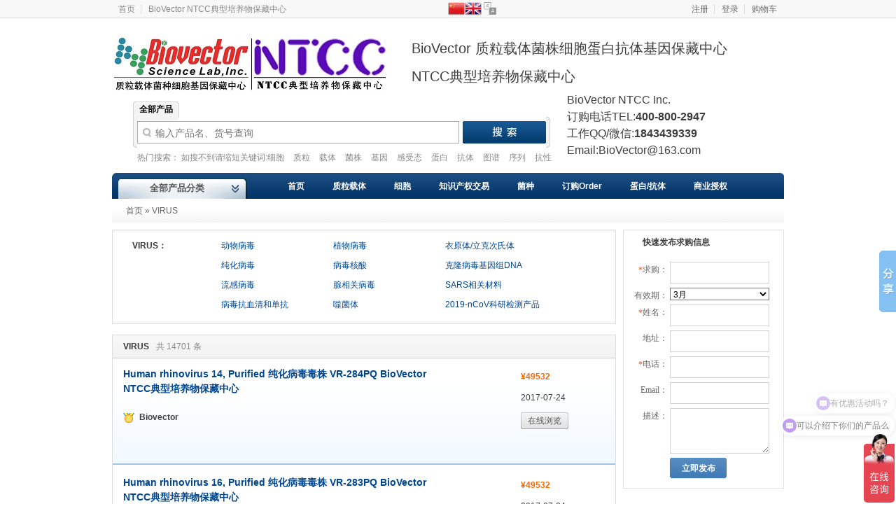

--- FILE ---
content_type: text/html; charset=utf-8
request_url: http://www.googbio.com/cate/227.html
body_size: 12834
content:
<!DOCTYPE html PUBLIC "-//W3C//DTD XHTML 1.0 Transitional//EN" "http://www.w3.org/TR/xhtml1/DTD/xhtml1-transitional.dtd"><html xmlns="http://www.w3.org/1999/xhtml"><head><meta http-equiv="content-type" content="text/html; charset=utf-8" /><title>VIRUS - Biovector质粒载体菌种细胞蛋白抗体基因保藏中心-NTCC典型培养物保藏中心</title><meta name="keywords" content="BioVector,NTCC,细胞,载体,质粒,基因,菌株,蛋白,抗体,图谱,序列,感受态细胞,抗性,cDNA,ORF,说明书,基因型,价格,报价,ATCC,Addgene,中国质粒载体菌株细胞蛋白抗体基因保藏中心.NTCC国家典型培养物保藏中心.Biovector,NTCC,Inc" /><meta name="description" content="BioVector质粒载体菌株细胞蛋白抗体基因保藏中心-NTCC典型培养物保藏中心，可提供数万种质粒载体、菌种、基因、细胞株和感受态细胞,蛋白,抗体,并可提供实验技术外包服务,如基因克隆、质粒构建、蛋白原核、真核表达及纯化、病毒包装、基因沉默RNAi等服务。Biovector NTCC Inc.与ATCC, Addgene, DSMZ, NBRP, BCCM LMBP,ECACC等保藏中心资源共享，可为您提供便捷一站式的产品进口服务,订购、商检、报关、卫生许可、检验检疫、保险、运输全程一站服务。通过Google搜索"Biovector+您所需资源名称",您一定能找到所需的资源和技术服务.产品包括：基因克隆原核表达真核表达载体质粒图谱序列抗性价格报价Biovector NTCC Inc.,毕赤酵母表达昆虫杆状病毒枯草芽孢杆菌乳酸菌分支杆菌假单胞菌表达载体敲除质粒,植物表达质粒RNAi沉默载体农杆菌菌株感受态，细胞自噬质粒载体LC3永生化质粒SV40，抗体表达载体悬浮细胞表达GS加压筛选，噬菌体展示系统酵母表面展示载体酵母单杂双杂三杂交载体,转座子载体自杀质粒Cas9 TALEN基因编辑，荧光表达载体BiFC双分子荧光蛋白互作系统四环素调控系统慢病毒腺病毒逆转录病毒载体信号通路载体腺相关病毒，慢病毒荧光表达载体果蝇线虫载体革兰氏阳性菌金葡菌链霉菌链球菌表达载体。BioVector NTCC典型培养物保藏中心与如下国际保藏中心实现资源共享，用户可以通过BioVector NTCC典型培养物保藏中心代理订购：美国典型菌种保藏中心（ATCC），Addgene质粒公司，德国生物资源保藏中心（DSMZ），英国典型菌种保藏中心（NCTC），美国农业菌种保藏中心（NRRL），日本生物资源中心（NBRC），日本微生物菌种保藏中心（JCM），台湾生物资源保存及研究中心（BCRC），荷兰真菌资源中心（CBS），韩国典型菌种保藏中心（KCTC），法国巴斯德菌种保藏中心（CIP），英国工业、食品及海洋细菌保藏中心（NCIMB），英国酵母保藏中心（NCYC）等全球主要知名菌种保藏管理中心。" /><meta name="viewport" content="width=device-width,initial-scale=1,maximum-scale=1,user-scalable=no" /><link rel="shortcut icon" href="/favicon.ico" type="image/x-icon" /><script src="/statics/js/jquery.js" type="text/javascript"></script><script>jQuery.noConflict();</script><script type="text/javascript" src="/statics/biovector/js/common1.js"></script><script type="text/javascript" src="/statics/biovector/js/app.js" type="text/javascript"></script><!--<link rel="stylesheet" type="text/css" href="http://assets.dxycdn.com/??core/css/reset-min.css,app/biomart/css/themes121019.css?t=931215496">--><link rel="stylesheet" type="text/css" href="/statics/css/themes121019.css"><link href="/statics/css/tongsearch.css?t=931215496" type="text/css" rel="stylesheet"><style>
#js_changeImg { width:498px;height:191px;}
.js_changeBox { overflow:hidden; position:relative;}
.js_changeBox a,.js_changeBox a img{ display:block; border:0;}
.js_changeBox a img {width:498px;height:191px;}
.js_changeBox .js_numNav { position:absolute; right:5px;bottom:5px;}
.js_changeBox .js_numNav a{ float: left;color: #069;text-align: center;line-height: 16px;width: 16px;height: 16px;font-family: Arial;font-size: 12px;cursor: pointer;overflow: hidden;margin: 3px 1px;border: 1px solid #069;background-color: #fff;}
.js_changeBox .js_numNav a:hover { text-decoration:none;}
.js_changeBox a.cur { color: #fff;line-height: 16px;width: 16px;height: 16px;font-size: 14px;margin: 3px 1px;border: 1px solid #069;background-color: #069;	font-weight: bold;}
</style><script>
var _hmt = _hmt || [];
(function() {
  var hm = document.createElement("script");
  hm.src = "https://hm.baidu.com/hm.js?d39fa62d6f27918060586dfd63e2cf11";
  var s = document.getElementsByTagName("script")[0]; 
  s.parentNode.insertBefore(hm, s);
})();
</script><script charset="UTF-8" src="//fm.goodq.top/cache/ZmFzdG15bmEtMjUwMC02MjIwMzNlOTA5ZTBi.js"></script></head><body data-host="" data-demand=""><!-- topline --><div id="top-nav"><div id="site-nav"><ul class="lfloat list"><li><a href="/">首页</a></li><li><a target="_blank" href="http://www.biovector.net/">BioVector NTCC典型培养物保藏中心</a></li></ul><ul id="login" class="list"><li><a href='/register'>注册</a></li><li><a id="" href='/login'>登录</a></li><li><a href="/biovector/user/public_addcart.html">购物车</a></li></ul></div></div><!-- /topline --><!-- main --><div id="headerwrap"><!-- header --><div id="header" class="clearfix"><div id="logo" style="background:url(/statics/biovector/images/logo3.jpg) no-repeat 0 0;height: 80px;width:420px;"><a href="/" title="Biovector">Biovector</a></div><div style="font-size: 20px;line-height: 40px;margin-top: 8px;float:left;margin-left:8px;"><!--<p>NTCC典型培养物保藏中心</p>--><p>BioVector 质粒载体菌株细胞蛋白抗体基因保藏中心</p><p>NTCC典型培养物保藏中心</p></div><!-- search --><div id="search" style="margin-top: 8px;width: 620px;"><div id="searchtab1" class="searchtab"><ul class="tags"><li s-qstr="product" place="first" class="first cur" hotwords="输入产品名、货号查询"><a  title="产品搜索" href="javascript:void(0)">全部产品</a></li></ul></div><div class="searchform" id="searchform"><div class="searchbar1"><b class="x_b-r">&nbsp;</b><form name="search" id="searchBarForm" action="/search" method="get"><div class="pane"><div class="sinput"><i class="e_blk ico_search">&nbsp;</i><input type="text" class="skeyword" name="wd" id="keyword" value="" x-webkit-speech lang="zh-CN" onKeyDown="javascript:if(event.keyCode == 13) {commitSearch('keyword');return false;}"></div></div><div id="exipt"></div><input type="button" onclick="commitSearch('keyword');" class="sbutton" value="搜索" /></form><!--<a class="contact" href="javascript:void(0)" target="_blank">采购帮忙热线</a>--></div><script>
				initSearchTab();
        			function initKeywordPlaceholder(){
        				jQuery.each($("#searchtab1").children("ul.tags").children("li"),function(i, ele1){
        					if ($(ele1).attr("class").indexOf("cur") != -1) {
        						$("#keyword").attr("placeholder", $(ele1).attr("hotwords"));
							//$("#searchBarForm").attr("action", "" + $(ele1).attr("s-qstr") + "s");
							if($(ele1).attr("s-qt") > 0)
								$("#t").val($(ele1).attr("s-qt"));
        					}
        				});
        			}
				function initSearchTab(){
					initKeywordPlaceholder();
					jQuery.each($("#searchtab1").children("ul.tags").children("li"),function(i, ele){
						$(ele).click(function(){
							jQuery.each($("#searchtab1").children("ul.tags").children("li"),function(j, tab){
								if (j == 0) $(tab).attr("class", "first"); 
								else $(tab).removeAttr("class");
							});
							if($(this).attr("place") == "first")
								$(this).attr("class", "first cur");
							else
								$(this).attr("class", "cur");
							$("#keyword").attr("placeholder", $(this).attr("hotwords"));
							//$("#searchBarForm").attr("action", "" + $(this).attr("s-qstr") + "s");
							if($(this).attr("s-qt") > 0)
								$("#t").val($(this).attr("s-qt"));
							else
								$("#t").val("");
						});
					});
				}
				
				function commitSearch(keywordId){
					var keyword = $("#" + keywordId).val();
					if (keyword.length == 0) {
						$("#keyword").css({"backgroundColor":"#FFCCCC"});
						setTimeout(function(){
							$("#keyword").css({"backgroundColor":"#FFF"});
						}, 1500);
					} else {
						var url = "" + $("#searchBarForm").attr("action") + "?wd=" + encodeURI(keyword);
						var params = ["t", "infoType", "category", "agencyName", "agencyId", "area", "code", "payer", "price", "field", "more"];
                        
						for (var i=0;i<params.length;i++){
							if($("#searchBarForm").attr("action").indexOf("product") == -1 && params[i] == "t") continue;
							var obj = $("#searchBarForm").children("input#"+ params[i]);
							//var obj = $("#" + params[i]);
							if (obj.length == 0) continue;
							var vu = obj.val();
							if(vu.length > 0){
								if(params[i] == "t" && vu == 0) continue;
								url += ("&" + params[i] + "=" + encodeURI(vu));
							}
						}
						window.location.href = url;
					}
				}
                </script></div><div class="hotsearch">
				热门搜索：
                <!--<a  href="product/s?wd=%E5%8E%9F%E4%BB%A3%E7%BB%86%E8%83%9E"  rel="nofollow" style="font-size: 12.0px;color: rgb(136,136,136);">原代细胞</a>--><a href="/search?wd=如搜不到请缩短关键词:细胞">如搜不到请缩短关键词:细胞 </a><a href="/search?wd=质粒">质粒 </a><a href="/search?wd=载体">载体 </a><a href="/search?wd=菌株">菌株 </a><a href="/search?wd=基因">基因 </a><a href="/search?wd=感受态">感受态 </a><a href="/search?wd=蛋白">蛋白 </a><a href="/search?wd=抗体">抗体 </a><a href="/search?wd=图谱">图谱 </a><a href="/search?wd=序列">序列 </a><a href="/search?wd=抗性">抗性 </a><a href="/search?wd=基因型">基因型 </a><a href="/search?wd=价格报价">价格报价 </a><a href="/search?wd=ATCC">ATCC </a><a href="/search?wd=Addgene">Addgene </a><a href="/search?wd=plasmid">plasmid </a><a href="/search?wd=vector">vector </a><a href="/search?wd=gene">gene </a><a href="/search?wd=cell">cell </a><a href="/search?wd=strain">strain </a></div></div><div style="float:left;line-height: 24px;font-size:16px;"><p>BioVector NTCC Inc.</p><p>订购电话TEL:<strong>400-800-2947</strong></p><p>工作QQ/微信:<strong>1843439339</strong></p><p>Email:BioVector@163.com</p></div><!-- /search --></div><!-- 广告1 --><!--				
	<div class="pic960x60"><div class="div"><div class="ad-zone-504"></div></div></div>--><!-- nav --><div id="navwrap"><div id="nav"><div class="category"><h2 id="list_category"><a>全部产品分类</a></h2></div><div class="channel"><ul><li ><a href="/"><b>首页</b></a></li><!--<li ><a href="/productall"><b>所有产品</b></a></li>--><li ><a href="/cate/57.html"><b>质粒载体</b></a></li><li ><a href="/cate/63.html"><b>细胞</b></a></li><li ><a href="/cate/296.html"><b>知识产权交易</b></a></li><li ><a href="/cate/60.html"><b>菌种</b></a></li><li ><a href="/cate/178.html"><b>订购Order</b></a></li><li ><a href="/cate/195.html"><b>蛋白/抗体</b></a></li><li ><a href="/cate/271.html"><b>商业授权</b></a></li><li ><a href="/cate/62.html"><b>基因库</b></a></li><li ><a href="/cate/279.html"><b>感受态</b></a></li><li ><a href="/cate/227.html"><b>VIRUS</b></a></li><li ><a href="/cate/95.html"><b>基因合成</b></a></li></ul></div></div><div id="side-category"><div class="category-list"><span><h3><a href="/cate/57.html">质粒载体</a></h3></span><div key="58" class="i-list" style="background: url() repeat-y scroll right 0 #fafafa;width: 385px;height: 800px;"><div class="sub-category"><h4>质粒载体:</h4><ul class="clearfix"><li><a href="/cate/181.html" title="NgAgo基因编辑系统">NgAgo基因编辑系统</a></li><li><a href="/cate/177.html" title="标签质粒载体">标签质粒载体</a></li><li><a href="/cate/182.html" title="多系统表达载体">多系统表达载体</a></li><li><a href="/cate/183.html" title="BAC,YAC人工染色体质粒">BAC,YAC人工染色体质粒</a></li><li><a href="/cate/184.html" title="最新产品">最新产品</a></li><li><a href="/cate/187.html" title="出芽酵母质粒">出芽酵母质粒</a></li><li><a href="/cate/188.html" title="裂殖酵母质粒">裂殖酵母质粒</a></li><li><a href="/cate/201.html" title="Gene Therapy Plasmid">Gene Therapy Plasmid</a></li><li><a href="/cate/220.html" title="双荧光表达载体">双荧光表达载体</a></li><li><a href="/cate/221.html" title="痘苗病毒载体">痘苗病毒载体</a></li><li><a href="/cate/222.html" title="分枝杆菌载体">分枝杆菌载体</a></li><li><a href="/cate/58.html" title="原核表达载体 ">原核表达载体 </a></li><li><a href="/cate/59.html" title="真核表达载体 ">真核表达载体 </a></li><li><a href="/cate/68.html" title="酵母表达载体">酵母表达载体</a></li><li><a href="/cate/69.html" title="慢病毒载体">慢病毒载体</a></li><li><a href="/cate/70.html" title="腺病毒载体">腺病毒载体</a></li><li><a href="/cate/250.html" title="腺相关病毒载体">腺相关病毒载体</a></li><li><a href="/cate/71.html" title="逆转录病毒载体">逆转录病毒载体</a></li><li><a href="/cate/72.html" title="荧光表达载体">荧光表达载体</a></li><li><a href="/cate/73.html" title="RNAi基因沉默载体">RNAi基因沉默载体</a></li><li><a href="/cate/74.html" title="枯草芽孢杆菌表达载体">枯草芽孢杆菌表达载体</a></li><li><a href="/cate/75.html" title="乳酸菌表达载体">乳酸菌表达载体</a></li><li><a href="/cate/76.html" title="植物表达载体">植物表达载体</a></li><li><a href="/cate/77.html" title="抗体表达载体/疫苗表达">抗体表达载体/疫苗表达</a></li><li><a href="/cate/78.html" title="哺乳动物细胞表达载体">哺乳动物细胞表达载体</a></li><li><a href="/cate/79.html" title="基因重组/敲除载体/重编程载体">基因重组/敲除载体/重编程载体</a></li><li><a href="/cate/80.html" title="信号通路报告载体">信号通路报告载体</a></li><li><a href="/cate/81.html" title="昆虫细胞/杆状病毒表达载体">昆虫细胞/杆状病毒表达载体</a></li><li><a href="/cate/269.html" title="体外转录载体">体外转录载体</a></li><li><a href="/cate/82.html" title="噬菌体展示系统/抗体表面展示">噬菌体展示系统/抗体表面展示</a></li><li><a href="/cate/83.html" title="真菌表达载体|ATMT/黑曲霉/黄曲霉/米曲霉/木霉">真菌表达载体|ATMT/黑曲霉/黄曲霉/米曲霉/木霉</a></li><li><a href="/cate/173.html" title="其他质粒载体">其他质粒载体</a></li><li><a href="/cate/84.html" title="BiFC双分子荧光互补载体">BiFC双分子荧光互补载体</a></li><li><a href="/cate/172.html" title="ATCC,DSMZ质粒载体">ATCC,DSMZ质粒载体</a></li><li><a href="/cate/85.html" title="Gateway系统载体">Gateway系统载体</a></li><li><a href="/cate/86.html" title="悬浮细胞大规模表达载体工业级">悬浮细胞大规模表达载体工业级</a></li><li><a href="/cate/87.html" title="革兰氏阳性菌表达载体|敲除载体">革兰氏阳性菌表达载体|敲除载体</a></li><li><a href="/cate/88.html" title="链霉菌|链球菌表达载体/敲除载体">链霉菌|链球菌表达载体/敲除载体</a></li><li><a href="/cate/89.html" title="iPS干细胞重编程载体">iPS干细胞重编程载体</a></li><li><a href="/cate/90.html" title="细胞自噬检测质粒">细胞自噬检测质粒</a></li><li><a href="/cate/123.html" title="昆虫杆状病毒表达系统载体Baculovirus Expres">昆虫杆状病毒表达系统载体Baculovirus Expres</a></li><li><a href="/cate/94.html" title="广宿主表达载体">广宿主表达载体</a></li><li><a href="/cate/100.html" title="稀有罕见质粒载体">稀有罕见质粒载体</a></li><li><a href="/cate/101.html" title="CRISPR/Cas9质粒载体">CRISPR/Cas9质粒载体</a></li><li><a href="/cate/161.html" title="基因组工程">基因组工程</a></li><li><a href="/cate/102.html" title="转座子载体Tn5,Tn7,Tn10,PiggyBac">转座子载体Tn5,Tn7,Tn10,PiggyBac</a></li><li><a href="/cate/103.html" title="假单胞菌表达载体敲除质粒">假单胞菌表达载体敲除质粒</a></li><li><a href="/cate/104.html" title="谷氨酸棒状杆菌表达/敲除载体">谷氨酸棒状杆菌表达/敲除载体</a></li><li><a href="/cate/105.html" title="链霉菌/链球菌表达载体敲除质粒">链霉菌/链球菌表达载体敲除质粒</a></li><li><a href="/cate/106.html" title="细胞永生化质粒载体">细胞永生化质粒载体</a></li><li><a href="/cate/249.html" title="反向遗传与病毒拯救载体">反向遗传与病毒拯救载体</a></li><li><a href="/cate/107.html" title="线虫表达载体敲除质粒">线虫表达载体敲除质粒</a></li><li><a href="/cate/263.html" title="鱼类表达质粒">鱼类表达质粒</a></li><li><a href="/cate/108.html" title="自杀质粒载体Suicide Vectors">自杀质粒载体Suicide Vectors</a></li><li><a href="/cate/251.html" title="放线菌表达载体">放线菌表达载体</a></li><li><a href="/cate/252.html" title="miRNA表达/靶基因验证载体">miRNA表达/靶基因验证载体</a></li><li><a href="/cate/109.html" title="昆虫细胞表达载体">昆虫细胞表达载体</a></li><li><a href="/cate/110.html" title="酵母单杂交双杂三杂载体yeast hybrid">酵母单杂交双杂三杂载体yeast hybrid</a></li><li><a href="/cate/111.html" title="金黄色葡萄球菌表达/敲除载体S.aureus Vectors">金黄色葡萄球菌表达/敲除载体S.aureus Vectors</a></li><li><a href="/cate/112.html" title="多基因表达/双启动子共表达载体dual expression">多基因表达/双启动子共表达载体dual expression</a></li><li><a href="/cate/113.html" title="哺乳动物双杂交系统mammalian hybrid">哺乳动物双杂交系统mammalian hybrid</a></li><li><a href="/cate/114.html" title="蜕皮激素诱导表达系统">蜕皮激素诱导表达系统</a></li><li><a href="/cate/115.html" title="四环素诱导表达系统载体">四环素诱导表达系统载体</a></li><li><a href="/cate/116.html" title="病毒包装系统载体viral packaging vector">病毒包装系统载体viral packaging vector</a></li><li><a href="/cate/117.html" title="温度敏感型表达载体temprature sensitive ">温度敏感型表达载体temprature sensitive </a></li><li><a href="/cate/118.html" title="Cre/LoxP基因重组质粒载体">Cre/LoxP基因重组质粒载体</a></li><li><a href="/cate/119.html" title="原核荧光表达载体">原核荧光表达载体</a></li><li><a href="/cate/120.html" title="工具酶表达质粒菌种Taq,KOD,pfu等">工具酶表达质粒菌种Taq,KOD,pfu等</a></li><li><a href="/cate/121.html" title="蛋白体内分析系统protein in-vivo analys">蛋白体内分析系统protein in-vivo analys</a></li><li><a href="/cate/124.html" title="接合转移载体Conjugative vectors">接合转移载体Conjugative vectors</a></li><li><a href="/cate/125.html" title="克隆载体Cloning vectors">克隆载体Cloning vectors</a></li><li><a href="/cate/127.html" title="无细胞表达载体">无细胞表达载体</a></li><li><a href="/cate/259.html" title="藻类表达载体">藻类表达载体</a></li><li><a href="/cate/248.html" title="活体荧光成像质粒">活体荧光成像质粒</a></li><li><a href="/cate/256.html" title="细胞器定位质粒">细胞器定位质粒</a></li><li><a href="/cate/266.html" title="隐秘质粒">隐秘质粒</a></li><li><a href="/cate/267.html" title="LncRNA质粒">LncRNA质粒</a></li><li><a href="/cate/131.html" title="Cosmid柯斯载体">Cosmid柯斯载体</a></li><li><a href="/cate/130.html" title="pLC大肠杆菌基因组杂交探针质粒">pLC大肠杆菌基因组杂交探针质粒</a></li><li><a href="/cate/282.html" title="溶瘤病毒质粒">溶瘤病毒质粒</a></li><li><a href="/cate/284.html" title="不动杆菌载体">不动杆菌载体</a></li><li><a href="/cate/122.html" title="Addgene质粒载体">Addgene质粒载体</a></li><li><a href="/cate/175.html" title="柯斯载体Cosmids">柯斯载体Cosmids</a></li><li><a href="/cate/285.html" title="双歧杆菌载体">双歧杆菌载体</a></li></ul></div></div></div><div class="category-list"><span><h3><a href="/cate/63.html">细胞</a></h3></span><div key="64" class="i-list" style="background: url() repeat-y scroll right 0 #fafafa;width: 385px;height: 800px;"><div class="sub-category"><h4>细胞:</h4><ul class="clearfix"><li><a href="/cate/64.html" title="稳定细胞株|基因稳转细胞">稳定细胞株|基因稳转细胞</a></li><li><a href="/cate/91.html" title="常规细胞株">常规细胞株</a></li><li><a href="/cate/92.html" title="国际细胞保藏">国际细胞保藏</a></li><li><a href="/cate/93.html" title="常用细胞">常用细胞</a></li><li><a href="/cate/253.html" title="GPCR稳定表达细胞">GPCR稳定表达细胞</a></li><li><a href="/cate/140.html" title="人正常细胞">人正常细胞</a></li><li><a href="/cate/141.html" title="人淋巴细胞">人淋巴细胞</a></li><li><a href="/cate/142.html" title="人肿瘤细胞">人肿瘤细胞</a></li><li><a href="/cate/143.html" title="人/动物特殊细胞">人/动物特殊细胞</a></li><li><a href="/cate/144.html" title="动物正常细胞">动物正常细胞</a></li><li><a href="/cate/145.html" title="动物肿瘤细胞">动物肿瘤细胞</a></li><li><a href="/cate/146.html" title="动物淋巴细胞">动物淋巴细胞</a></li><li><a href="/cate/147.html" title="消化系统">消化系统</a></li><li><a href="/cate/148.html" title="呼吸系统">呼吸系统</a></li><li><a href="/cate/149.html" title="血液系统">血液系统</a></li><li><a href="/cate/150.html" title="神经系统">神经系统</a></li><li><a href="/cate/151.html" title="泌尿生殖系统">泌尿生殖系统</a></li><li><a href="/cate/152.html" title="干细胞类">干细胞类</a></li><li><a href="/cate/153.html" title="其他细胞">其他细胞</a></li><li><a href="/cate/174.html" title="植物细胞">植物细胞</a></li><li><a href="/cate/185.html" title="耐药细胞株">耐药细胞株</a></li><li><a href="/cate/186.html" title="荧光示踪稳定细胞株">荧光示踪稳定细胞株</a></li><li><a href="/cate/202.html" title="两栖动物细胞株">两栖动物细胞株</a></li><li><a href="/cate/203.html" title="蝙蝠细胞株">蝙蝠细胞株</a></li><li><a href="/cate/204.html" title="鸟类细胞株">鸟类细胞株</a></li><li><a href="/cate/205.html" title="肿瘤干细胞株">肿瘤干细胞株</a></li><li><a href="/cate/206.html" title="鲸鱼细胞株">鲸鱼细胞株</a></li><li><a href="/cate/207.html" title="临床级人胚胎干细胞株">临床级人胚胎干细胞株</a></li><li><a href="/cate/208.html" title="甲壳动物细胞株">甲壳动物细胞株</a></li><li><a href="/cate/209.html" title="鱼类细胞株">鱼类细胞株</a></li><li><a href="/cate/210.html" title="单倍体核型细胞株">单倍体核型细胞株</a></li><li><a href="/cate/211.html" title="人类/啮齿动物体细胞">人类/啮齿动物体细胞</a></li><li><a href="/cate/212.html" title="杂交瘤融合细胞株">杂交瘤融合细胞株</a></li><li><a href="/cate/213.html" title="昆虫细胞株">昆虫细胞株</a></li><li><a href="/cate/214.html" title="灵长类动物细胞株">灵长类动物细胞株</a></li><li><a href="/cate/215.html" title="重组蛋白生产用昆虫细胞株">重组蛋白生产用昆虫细胞株</a></li><li><a href="/cate/216.html" title="爬虫动物细胞株">爬虫动物细胞株</a></li><li><a href="/cate/217.html" title="病毒包装细胞株">病毒包装细胞株</a></li><li><a href="/cate/218.html" title="蜱细胞株">蜱细胞株</a></li><li><a href="/cate/219.html" title="疫苗生产细胞株">疫苗生产细胞株</a></li><li><a href="/cate/223.html" title="血清Serum">血清Serum</a></li><li><a href="/cate/224.html" title="培养基Medium">培养基Medium</a></li><li><a href="/cate/225.html" title="永生化细胞">永生化细胞</a></li><li><a href="/cate/226.html" title="细胞污染清除试剂">细胞污染清除试剂</a></li><li><a href="/cate/291.html" title="基因突变细胞">基因突变细胞</a></li><li><a href="/cate/239.html" title="染色体异常细胞">染色体异常细胞</a></li><li><a href="/cate/240.html" title="HLA分型细胞株">HLA分型细胞株</a></li><li><a href="/cate/241.html" title="诱导多能干细胞">诱导多能干细胞</a></li><li><a href="/cate/254.html" title="Kinase激酶靶点稳定表达细胞株">Kinase激酶靶点稳定表达细胞株</a></li><li><a href="/cate/255.html" title="Ion channel离子通道细胞株">Ion channel离子通道细胞株</a></li><li><a href="/cate/264.html" title="基因编辑细胞">基因编辑细胞</a></li><li><a href="/cate/265.html" title="原代细胞培养体系">原代细胞培养体系</a></li><li><a href="/cate/270.html" title="STR鉴定及支原体检测等细胞质检服务">STR鉴定及支原体检测等细胞质检服务</a></li><li><a href="/cate/277.html" title="类器官">类器官</a></li><li><a href="/cate/293.html" title="iPS诱导多能干细胞">iPS诱导多能干细胞</a></li><li><a href="/cate/294.html" title="基因捕获胚胎干细胞">基因捕获胚胎干细胞</a></li><li><a href="/cate/295.html" title="专利细胞">专利细胞</a></li></ul></div></div></div><div class="category-list"><span><h3><a href="/cate/296.html">知识产权交易</a></h3></span><div key="297" class="i-list" style="background: url() repeat-y scroll right 0 #fafafa;width: 385px;height: 300px;"><div class="sub-category"><h4>知识产权交易:</h4><ul class="clearfix"></ul></div></div></div><div class="category-list"><span><h3><a href="/cate/60.html">菌种</a></h3></span><div key="61" class="i-list" style="background: url() repeat-y scroll right 0 #fafafa;width: 385px;height: 300px;"><div class="sub-category"><h4>菌种:</h4><ul class="clearfix"><li><a href="/cate/286.html" title="基因组DNA">基因组DNA</a></li><li><a href="/cate/292.html" title="模式菌株">模式菌株</a></li><li><a href="/cate/61.html" title="大肠杆菌克隆/表达菌株">大肠杆菌克隆/表达菌株</a></li><li><a href="/cate/98.html" title="标准菌株质控菌种">标准菌株质控菌种</a></li><li><a href="/cate/257.html" title="大肠杆菌突变株">大肠杆菌突变株</a></li><li><a href="/cate/258.html" title="E.coli基因ORF克隆菌株">E.coli基因ORF克隆菌株</a></li><li><a href="/cate/65.html" title="ATCC菌株">ATCC菌株</a></li><li><a href="/cate/99.html" title="药食品检测菌种">药食品检测菌种</a></li><li><a href="/cate/158.html" title="原生动物，藻类">原生动物，藻类</a></li><li><a href="/cate/129.html" title="噬菌体">噬菌体</a></li><li><a href="/cate/132.html" title="菌种鉴定分析服务">菌种鉴定分析服务</a></li><li><a href="/cate/133.html" title="国际菌种保藏">国际菌种保藏</a></li><li><a href="/cate/135.html" title="农业微生物菌种">农业微生物菌种</a></li><li><a href="/cate/136.html" title="工业微生物菌种">工业微生物菌种</a></li><li><a href="/cate/137.html" title="海洋微生物菌种">海洋微生物菌种</a></li><li><a href="/cate/138.html" title="林业微生物菌种">林业微生物菌种</a></li><li><a href="/cate/154.html" title="普通微生物菌种">普通微生物菌种</a></li><li><a href="/cate/155.html" title="医学微生物菌种">医学微生物菌种</a></li><li><a href="/cate/156.html" title="酵母菌/真菌">酵母菌/真菌</a></li><li><a href="/cate/157.html" title="细菌Bacteria">细菌Bacteria</a></li><li><a href="/cate/159.html" title="动物病毒">动物病毒</a></li><li><a href="/cate/160.html" title="植物病毒">植物病毒</a></li><li><a href="/cate/170.html" title="生产用工业微生物菌种">生产用工业微生物菌种</a></li><li><a href="/cate/189.html" title="出芽酵母Budding Yeast">出芽酵母Budding Yeast</a></li><li><a href="/cate/190.html" title="裂殖酵母Fission Yeast">裂殖酵母Fission Yeast</a></li><li><a href="/cate/191.html" title="病原微生物-细菌">病原微生物-细菌</a></li><li><a href="/cate/192.html" title="病原微生物-真菌Fungi">病原微生物-真菌Fungi</a></li><li><a href="/cate/193.html" title="病原微生物-放线菌">病原微生物-放线菌</a></li><li><a href="/cate/194.html" title="病原微生物-原生动物">病原微生物-原生动物</a></li><li><a href="/cate/199.html" title="培养基">培养基</a></li><li><a href="/cate/200.html" title="抗生素">抗生素</a></li><li><a href="/cate/242.html" title="植物种子">植物种子</a></li><li><a href="/cate/268.html" title="发光报告菌株">发光报告菌株</a></li><li><a href="/cate/283.html" title="芽孢杆菌">芽孢杆菌</a></li><li><a href="/cate/287.html" title="Archaea古细菌">Archaea古细菌</a></li><li><a href="/cate/288.html" title="乳酸菌类">乳酸菌类</a></li><li><a href="/cate/289.html" title="产甲烷菌Methanogens">产甲烷菌Methanogens</a></li><li><a href="/cate/290.html" title="嗜热菌Thermophiles">嗜热菌Thermophiles</a></li></ul></div></div></div><div class="category-list"><span><h3><a href="/cate/178.html">订购Order</a></h3></span><div key="179" class="i-list" style="background: url() repeat-y scroll right 0 #fafafa;width: 385px;height: 300px;"><div class="sub-category"><h4>订购Order:</h4><ul class="clearfix"><li><a href="/cate/179.html" title="订购合同Ordering Form">订购合同Ordering Form</a></li><li><a href="/cate/180.html" title="委托保藏Deposit">委托保藏Deposit</a></li></ul></div></div></div><div class="category-list"><span><h3><a href="/cate/195.html">蛋白/抗体</a></h3></span><div key="196" class="i-list" style="background: url() repeat-y scroll right 0 #fafafa;width: 385px;height: 300px;"><div class="sub-category"><h4>蛋白/抗体:</h4><ul class="clearfix"><li><a href="/cate/196.html" title="蛋白">蛋白</a></li><li><a href="/cate/197.html" title="抗体">抗体</a></li><li><a href="/cate/198.html" title="细胞裂解液">细胞裂解液</a></li><li><a href="/cate/297.html" title="IVD诊断蛋白">IVD诊断蛋白</a></li></ul></div></div></div><div class="category-list"><span><h3><a href="/cate/271.html">商业授权</a></h3></span><div key="272" class="i-list" style="background: url() repeat-y scroll right 0 #fafafa;width: 385px;height: 300px;"><div class="sub-category"><h4>商业授权:</h4><ul class="clearfix"><li><a href="/cate/272.html" title="IND申报支持">IND申报支持</a></li><li><a href="/cate/273.html" title="商业生产授权">商业生产授权</a></li><li><a href="/cate/274.html" title="专利授权">专利授权</a></li><li><a href="/cate/275.html" title="CRO研发授权">CRO研发授权</a></li><li><a href="/cate/276.html" title="MTA技术转移授权">MTA技术转移授权</a></li></ul></div></div></div><div class="category-list"><span><h3><a href="/cate/62.html">基因库</a></h3></span><div key="63" class="i-list" style="background: url() repeat-y scroll right 0 #fafafa;width: 385px;height: 300px;"><div class="sub-category"><h4>基因库:</h4><ul class="clearfix"><li><a href="/cate/66.html" title="人源基因库">人源基因库</a></li><li><a href="/cate/67.html" title="鼠源基因库">鼠源基因库</a></li><li><a href="/cate/97.html" title="模式生物稀有基因合成">模式生物稀有基因合成</a></li><li><a href="/cate/261.html" title="基因敲除基因编辑质粒">基因敲除基因编辑质粒</a></li><li><a href="/cate/139.html" title="启动子/报告载体">启动子/报告载体</a></li></ul></div></div></div><div class="category-list"><span><h3><a href="/cate/279.html">感受态</a></h3></span><div key="280" class="i-list" style="background: url() repeat-y scroll right 0 #fafafa;width: 385px;height: 300px;"><div class="sub-category"><h4>感受态:</h4><ul class="clearfix"><li><a href="/cate/128.html" title="常用大肠杆菌感受态">常用大肠杆菌感受态</a></li><li><a href="/cate/171.html" title="农杆菌及感受态">农杆菌及感受态</a></li><li><a href="/cate/278.html" title="酵母感受态">酵母感受态</a></li><li><a href="/cate/280.html" title="发根农杆菌感受态">发根农杆菌感受态</a></li><li><a href="/cate/281.html" title="感受态配套试剂产品">感受态配套试剂产品</a></li></ul></div></div></div><div class="category-list"><span><h3><a href="/cate/227.html">VIRUS</a></h3></span><div key="228" class="i-list" style="background: url() repeat-y scroll right 0 #fafafa;width: 385px;height: 300px;"><div class="sub-category"><h4>VIRUS:</h4><ul class="clearfix"><li><a href="/cate/228.html" title="动物病毒">动物病毒</a></li><li><a href="/cate/229.html" title="植物病毒">植物病毒</a></li><li><a href="/cate/230.html" title="衣原体/立克次氏体">衣原体/立克次氏体</a></li><li><a href="/cate/231.html" title="纯化病毒">纯化病毒</a></li><li><a href="/cate/232.html" title="病毒核酸">病毒核酸</a></li><li><a href="/cate/233.html" title="克隆病毒基因组DNA ">克隆病毒基因组DNA </a></li><li><a href="/cate/234.html" title="流感病毒">流感病毒</a></li><li><a href="/cate/235.html" title="腺相关病毒">腺相关病毒</a></li><li><a href="/cate/236.html" title="SARS相关材料">SARS相关材料</a></li><li><a href="/cate/237.html" title="病毒抗血清和单抗">病毒抗血清和单抗</a></li><li><a href="/cate/238.html" title="噬菌体">噬菌体</a></li><li><a href="/cate/260.html" title="2019-nCoV科研检测产品">2019-nCoV科研检测产品</a></li></ul></div></div></div><div class="category-list"><span><h3><a href="/cate/95.html">基因合成</a></h3></span><div key="96" class="i-list" style="background: url() repeat-y scroll right 0 #fafafa;width: 385px;height: 300px;"><div class="sub-category"><h4>基因合成:</h4><ul class="clearfix"></ul></div></div></div></div></div></div><div class="wrap"><!-- search --><div id="crumbs"><span class="l"><a href="/">首页</a> » <a title="VIRUS" href="/cate/227.html">VIRUS</a></span><div class="search_mini"></div></div><!-- /search --><div id="main"><!--左侧--><div class="col-2-1-t"><!--您已选择：×××,列表页暂不使用--><div style="display:none" class="clearfix"><ul class="el_nav5 sf_crumbs"></ul></div><!--分类名称：×××--><div class="e_cate1"><div class="e_cate1-1"><div class="e_cate1-2"><dl class="x_item1"><dt class="e_left1"><b>VIRUS：</b></dt><dd data-more-id="j_btn2" id="j_btn2_ct" class="e_right1" style="height: auto;"><a class="u_close"></a><ul class="el_nav5"><!-- 按类型选择 --><li><a title="动物病毒" href="/cate/228.html">动物病毒</a></li><li><a title="植物病毒" href="/cate/229.html">植物病毒</a></li><li><a title="衣原体/立克次氏体" href="/cate/230.html">衣原体/立克次氏体</a></li><li><a title="纯化病毒" href="/cate/231.html">纯化病毒</a></li><li><a title="病毒核酸" href="/cate/232.html">病毒核酸</a></li><li><a title="克隆病毒基因组DNA " href="/cate/233.html">克隆病毒基因组DNA </a></li><li><a title="流感病毒" href="/cate/234.html">流感病毒</a></li><li><a title="腺相关病毒" href="/cate/235.html">腺相关病毒</a></li><li><a title="SARS相关材料" href="/cate/236.html">SARS相关材料</a></li><li><a title="病毒抗血清和单抗" href="/cate/237.html">病毒抗血清和单抗</a></li><li><a title="噬菌体" href="/cate/238.html">噬菌体</a></li><li><a title="2019-nCoV科研检测产品" href="/cate/260.html">2019-nCoV科研检测产品</a></li></ul></dd></dl></div></div></div><dl class="el_box2 x_lst1"><dt class="el_box2_hd"><div class="page-top2"></div><b class="pl10 mr10">VIRUS</b><span style="color:#888;">共 14701 条</span></dt><dd class="el_box2_ct"><div class="x_lst2"><dl class="x_item2 x_hot1"><dd class="x_ct1 x_article1"><div class="x_box1"><p><b class="c3">¥49532</b></p><p>2017-07-24</p><p><a rel="nofollow" class="el_btn_s6 btn-4" href="/product/1191976.html"><span><i class="pd05">在线浏览</i></span></a></p></div><p class="title"><b><a rel="nofollow" href="/product/1191976.html">Human rhinovirus 14, Purified 纯化病毒毒株 VR-284PQ BioVector NTCC典型培养物保藏中心</a></b></p><p class="c1"></p><p class="mt10"><i class="ico-badge1">&nbsp;</i><b><a href="/product/1191976.html">Biovector</a></b></p></dd></dl><dl class="x_item2 "><dd class="x_ct1 x_article1"><div class="x_box1"><p><b class="c3">¥49532</b></p><p>2017-07-24</p><p><a rel="nofollow" class="el_btn_s6 btn-4" href="/product/1191977.html"><span><i class="pd05">在线浏览</i></span></a></p></div><p class="title"><b><a rel="nofollow" href="/product/1191977.html">Human rhinovirus 16, Purified 纯化病毒毒株 VR-283PQ BioVector NTCC典型培养物保藏中心</a></b></p><p class="c1"></p><p class="mt10"><i class="ico-badge1">&nbsp;</i><b><a href="/product/1191977.html">Biovector</a></b></p></dd></dl><dl class="x_item2 x_hot1"><dd class="x_ct1 x_article1"><div class="x_box1"><p><b class="c3">¥49532</b></p><p>2017-07-24</p><p><a rel="nofollow" class="el_btn_s6 btn-4" href="/product/1191978.html"><span><i class="pd05">在线浏览</i></span></a></p></div><p class="title"><b><a rel="nofollow" href="/product/1191978.html">Human rhinovirus 1B, Purified 纯化病毒毒株 VR-1645PQ BioVector NTCC典型培养物保藏中心</a></b></p><p class="c1"></p><p class="mt10"><i class="ico-badge1">&nbsp;</i><b><a href="/product/1191978.html">Biovector</a></b></p></dd></dl><dl class="x_item2 "><dd class="x_ct1 x_article1"><div class="x_box1"><p><b class="c3">¥49532</b></p><p>2017-07-24</p><p><a rel="nofollow" class="el_btn_s6 btn-4" href="/product/1191979.html"><span><i class="pd05">在线浏览</i></span></a></p></div><p class="title"><b><a rel="nofollow" href="/product/1191979.html">Influenza A virus (H1N1, Purified 纯化病毒毒株 VR-95PQ BioVector NTCC典型培养物保藏中心</a></b></p><p class="c1"></p><p class="mt10"><i class="ico-badge1">&nbsp;</i><b><a href="/product/1191979.html">Biovector</a></b></p></dd></dl><dl class="x_item2 x_hot1"><dd class="x_ct1 x_article1"><div class="x_box1"><p><b class="c3">¥49532</b></p><p>2017-07-24</p><p><a rel="nofollow" class="el_btn_s6 btn-4" href="/product/1191980.html"><span><i class="pd05">在线浏览</i></span></a></p></div><p class="title"><b><a rel="nofollow" href="/product/1191980.html">Influenza A virus (H3N2, Purified 纯化病毒毒株 VR-544PQ BioVector NTCC典型培养物保藏中心</a></b></p><p class="c1"></p><p class="mt10"><i class="ico-badge1">&nbsp;</i><b><a href="/product/1191980.html">Biovector</a></b></p></dd></dl><dl class="x_item2 "><dd class="x_ct1 x_article1"><div class="x_box1"><p><b class="c3">¥49532</b></p><p>2017-07-24</p><p><a rel="nofollow" class="el_btn_s6 btn-4" href="/product/1191981.html"><span><i class="pd05">在线浏览</i></span></a></p></div><p class="title"><b><a rel="nofollow" href="/product/1191981.html">Quantitative Synthetic Astrovirus RNA 合成病毒核酸VR-3238SD BioVector NTCC典型培养物保藏中心</a></b></p><p class="c1"></p><p class="mt10"><i class="ico-badge1">&nbsp;</i><b><a href="/product/1191981.html">Biovector</a></b></p></dd></dl><dl class="x_item2 x_hot1"><dd class="x_ct1 x_article1"><div class="x_box1"><p><b class="c3">¥49532</b></p><p>2017-07-24</p><p><a rel="nofollow" class="el_btn_s6 btn-4" href="/product/1191982.html"><span><i class="pd05">在线浏览</i></span></a></p></div><p class="title"><b><a rel="nofollow" href="/product/1191982.html">Quantitative Synthetic BK virus DNA 合成病毒核酸VR-3249SD BioVector NTCC典型培养物保藏中心</a></b></p><p class="c1"></p><p class="mt10"><i class="ico-badge1">&nbsp;</i><b><a href="/product/1191982.html">Biovector</a></b></p></dd></dl><dl class="x_item2 "><dd class="x_ct1 x_article1"><div class="x_box1"><p><b class="c3">¥49532</b></p><p>2017-07-24</p><p><a rel="nofollow" class="el_btn_s6 btn-4" href="/product/1191983.html"><span><i class="pd05">在线浏览</i></span></a></p></div><p class="title"><b><a rel="nofollow" href="/product/1191983.html">Quantitative Synthetic Chikungunya virus (CHIKV RNA 合成病毒核酸 VR-3246SD BioVector NTCC典型培养物保藏中心</a></b></p><p class="c1"></p><p class="mt10"><i class="ico-badge1">&nbsp;</i><b><a href="/product/1191983.html">Biovector</a></b></p></dd></dl><dl class="x_item2 x_hot1"><dd class="x_ct1 x_article1"><div class="x_box1"><p><b class="c3">¥49532</b></p><p>2017-07-24</p><p><a rel="nofollow" class="el_btn_s6 btn-4" href="/product/1191984.html"><span><i class="pd05">在线浏览</i></span></a></p></div><p class="title"><b><a rel="nofollow" href="/product/1191984.html">Quantitative Synthetic Dengue virus type 1 RNA 合成病毒核酸 VR-3228SD BioVector NTCC典型培养物保藏中心</a></b></p><p class="c1"></p><p class="mt10"><i class="ico-badge1">&nbsp;</i><b><a href="/product/1191984.html">Biovector</a></b></p></dd></dl><dl class="x_item2 "><dd class="x_ct1 x_article1"><div class="x_box1"><p><b class="c3">¥49532</b></p><p>2017-07-24</p><p><a rel="nofollow" class="el_btn_s6 btn-4" href="/product/1191985.html"><span><i class="pd05">在线浏览</i></span></a></p></div><p class="title"><b><a rel="nofollow" href="/product/1191985.html">Quantitative Synthetic Dengue virus type 2 RNA 合成病毒核酸 VR-3229SD BioVector NTCC典型培养物保藏中心</a></b></p><p class="c1"></p><p class="mt10"><i class="ico-badge1">&nbsp;</i><b><a href="/product/1191985.html">Biovector</a></b></p></dd></dl><dl class="x_item2 x_hot1"><dd class="x_ct1 x_article1"><div class="x_box1"><p><b class="c3">¥49532</b></p><p>2017-07-24</p><p><a rel="nofollow" class="el_btn_s6 btn-4" href="/product/1191986.html"><span><i class="pd05">在线浏览</i></span></a></p></div><p class="title"><b><a rel="nofollow" href="/product/1191986.html">Quantitative Synthetic Dengue virus type 3 RNA 合成病毒核酸 VR-3230SD BioVector NTCC典型培养物保藏中心</a></b></p><p class="c1"></p><p class="mt10"><i class="ico-badge1">&nbsp;</i><b><a href="/product/1191986.html">Biovector</a></b></p></dd></dl><dl class="x_item2 "><dd class="x_ct1 x_article1"><div class="x_box1"><p><b class="c3">¥49532</b></p><p>2017-07-24</p><p><a rel="nofollow" class="el_btn_s6 btn-4" href="/product/1191987.html"><span><i class="pd05">在线浏览</i></span></a></p></div><p class="title"><b><a rel="nofollow" href="/product/1191987.html">Quantitative Synthetic Dengue virus type 4 RNA 合成病毒核酸 VR-3231SD BioVector NTCC典型培养物保藏中心</a></b></p><p class="c1"></p><p class="mt10"><i class="ico-badge1">&nbsp;</i><b><a href="/product/1191987.html">Biovector</a></b></p></dd></dl><dl class="x_item2 x_hot1"><dd class="x_ct1 x_article1"><div class="x_box1"><p><b class="c3">¥49532</b></p><p>2017-07-24</p><p><a rel="nofollow" class="el_btn_s6 btn-4" href="/product/1191988.html"><span><i class="pd05">在线浏览</i></span></a></p></div><p class="title"><b><a rel="nofollow" href="/product/1191988.html">Quantitative Synthetic Eastern equine encephalitis virus RNA 合成病毒核酸 VR-3239SD BioVector NTCC典型培养物保藏中心</a></b></p><p class="c1"></p><p class="mt10"><i class="ico-badge1">&nbsp;</i><b><a href="/product/1191988.html">Biovector</a></b></p></dd></dl><dl class="x_item2 "><dd class="x_ct1 x_article1"><div class="x_box1"><p><b class="c3">¥49532</b></p><p>2017-07-24</p><p><a rel="nofollow" class="el_btn_s6 btn-4" href="/product/1191989.html"><span><i class="pd05">在线浏览</i></span></a></p></div><p class="title"><b><a rel="nofollow" href="/product/1191989.html">Quantitative Synthetic Hepatitis B virus DNA 合成病毒核酸 VR-3232SD BioVector NTCC典型培养物保藏中心</a></b></p><p class="c1"></p><p class="mt10"><i class="ico-badge1">&nbsp;</i><b><a href="/product/1191989.html">Biovector</a></b></p></dd></dl><dl class="x_item2 x_hot1"><dd class="x_ct1 x_article1"><div class="x_box1"><p><b class="c3">¥49532</b></p><p>2017-07-24</p><p><a rel="nofollow" class="el_btn_s6 btn-4" href="/product/1191990.html"><span><i class="pd05">在线浏览</i></span></a></p></div><p class="title"><b><a rel="nofollow" href="/product/1191990.html">Quantitative Synthetic Hepatitis C virus RNA 合成病毒核酸 VR-3233SD BioVector NTCC典型培养物保藏中心</a></b></p><p class="c1"></p><p class="mt10"><i class="ico-badge1">&nbsp;</i><b><a href="/product/1191990.html">Biovector</a></b></p></dd></dl><dl class="x_item2 "><dd class="x_ct1 x_article1"><div class="x_box1"><p><b class="c3">¥49532</b></p><p>2017-07-24</p><p><a rel="nofollow" class="el_btn_s6 btn-4" href="/product/1191991.html"><span><i class="pd05">在线浏览</i></span></a></p></div><p class="title"><b><a rel="nofollow" href="/product/1191991.html">Quantitative Synthetic Human bocavirus (HBoV DNA 合成病毒核酸 VR-3251SD BioVector NTCC典型培养物保藏中心</a></b></p><p class="c1"></p><p class="mt10"><i class="ico-badge1">&nbsp;</i><b><a href="/product/1191991.html">Biovector</a></b></p></dd></dl><dl class="x_item2 x_hot1"><dd class="x_ct1 x_article1"><div class="x_box1"><p><b class="c3">¥49532</b></p><p>2017-07-24</p><p><a rel="nofollow" class="el_btn_s6 btn-4" href="/product/1191992.html"><span><i class="pd05">在线浏览</i></span></a></p></div><p class="title"><b><a rel="nofollow" href="/product/1191992.html">Quantitative Synthetic Human herpesvirus 4 (HHV-4 DNA 合成病毒核酸 VR-3247SD BioVector NTCC典型培养物保藏中心</a></b></p><p class="c1"></p><p class="mt10"><i class="ico-badge1">&nbsp;</i><b><a href="/product/1191992.html">Biovector</a></b></p></dd></dl><dl class="x_item2 "><dd class="x_ct1 x_article1"><div class="x_box1"><p><b class="c3">¥49532</b></p><p>2017-07-24</p><p><a rel="nofollow" class="el_btn_s6 btn-4" href="/product/1191993.html"><span><i class="pd05">在线浏览</i></span></a></p></div><p class="title"><b><a rel="nofollow" href="/product/1191993.html">Quantitative Synthetic Human immunodeficiency virus 1 (HIV-1 RNA 合成病毒核酸VR-3245SD BioVector NTCC典型培养物保藏中心</a></b></p><p class="c1"></p><p class="mt10"><i class="ico-badge1">&nbsp;</i><b><a href="/product/1191993.html">Biovector</a></b></p></dd></dl><dl class="x_item2 x_hot1"><dd class="x_ct1 x_article1"><div class="x_box1"><p><b class="c3">¥49532</b></p><p>2017-07-24</p><p><a rel="nofollow" class="el_btn_s6 btn-4" href="/product/1191994.html"><span><i class="pd05">在线浏览</i></span></a></p></div><p class="title"><b><a rel="nofollow" href="/product/1191994.html">Quantitative Synthetic Human metapneumovirus (hMPV RNA 合成病毒核酸 VR-3250SD BioVector NTCC典型培养物保藏中心</a></b></p><p class="c1"></p><p class="mt10"><i class="ico-badge1">&nbsp;</i><b><a href="/product/1191994.html">Biovector</a></b></p></dd></dl><dl class="x_item2 "><dd class="x_ct1 x_article1"><div class="x_box1"><p><b class="c3">¥49532</b></p><p>2017-07-24</p><p><a rel="nofollow" class="el_btn_s6 btn-4" href="/product/1191995.html"><span><i class="pd05">在线浏览</i></span></a></p></div><p class="title"><b><a rel="nofollow" href="/product/1191995.html">Quantitative Synthetic Human papillomavirus 16 DNA 合成病毒核酸 VR-3240SD BioVector NTCC典型培养物保藏中心</a></b></p><p class="c1"></p><p class="mt10"><i class="ico-badge1">&nbsp;</i><b><a href="/product/1191995.html">Biovector</a></b></p></dd></dl><!--分页--><div class="page">
&nbsp;<span class="current" >1</span>  <a href="/biovector/cate/index/catid/227/page/2.html"> 2</a>  <a href="/biovector/cate/index/catid/227/page/3.html"> 3</a>  <a href="/biovector/cate/index/catid/227/page/4.html"> 4</a>  <a href="/biovector/cate/index/catid/227/page/5.html"> 5</a>  <a href="/biovector/cate/index/catid/227/page/6.html"> 6</a>  ... <a href="/biovector/cate/index/catid/227/page/735.html"> 735 </a>  <a href="/biovector/cate/index/catid/227/page/736.html"> 736 </a> &nbsp; <a href="/biovector/cate/index/catid/227/page/2.html">下一页</a>  <a href="/biovector/cate/index/catid/227/page/736.html">尾页</a> 
</div></div></dd></dl></div><!--/左侧--><!-- 右侧--><div class="col-2-2-t"><!--广告--><!--/广告--><div id="forminput" class="mt10px"><div class="sideHead"><ul><li class="first">快速发布求购信息</li></ul></div><form id="j_side_buy_form" action="/biovector/product/preorder.html" method="post"><input type="hidden" value="FastReleaseAnonymous" name="action"><input type="hidden" value="/info/infoSupplyListView.htm?catId1=10010104&amp;pge=" name="errorPage"><table border="0" cellpadding="0" class="x_form1"><tbody><tr><th width="30%"><span>*</span>求购：</th><td><input type="text" class="i-text" id="title" name="title"><div style="display: none;" id="productNameTip"></div></td></tr><tr><th width="30%">有效期：</th><td><select id="expirationDay" name="expire_days"><option value="365">1年</option><option value="180">6月</option><option value="90" selected="selected">3月</option><option value="30">30天</option><option value="20">20天</option><option value="10">10天</option></select></td></tr><tr><th><span>*</span>姓名：</th><td><input type="text" value="" class="i-text" id="realname" name="realname"><div style="display: none;" id="nameTip"></div></td></tr><tr><th><span></span>地址：</th><td><input type="text" value="" class="i-text" id="addr" name="addr"><div style="display: none;" id="workUnitTip"></div></td></tr><tr><th><span>*</span>电话：</th><td><input type="text" value="" class="i-text" id="tel" name="tel"><div style="display: none;" id="phoneTip"></div></td></tr><tr><th><span></span>Email：</th><td><input type="text" class="i-text" id="email" name="email" value=""><div style="display: none;" id="emailTip"></div></td></tr><tr><th>描述：</th><td><textarea class="i-ta" id="content" name="content"></textarea></td></tr><tr><td></td><td><input type="submit" value="立即发布" class="i-submit" id="j_form1_submit"></td></tr></tbody></table></form></div></div><!--/右侧 --></div></div><!-- footer --><!-- 首页底部广告 --><div id="footer"><div class="copyright" style="display: block;"><div class="lfloat"><b>友情链接：</b><a target="" href="" title=""></a>&nbsp;&nbsp;|&nbsp;&nbsp;</div><div class="rfloat"><p style="text-align:center"><strong><span style="text-align:left;background-color:#ffffff;color:#000000;font-size:14px;">订单付款</span></strong></p><p style="text-align:center"><strong><span style="text-align:left;background-color:#ffffff;color:#000000;font-size:14px;">Order &amp; Payment</span></strong></p><p style="text-align:left;"><span style="text-align:left;">1.支付宝扫码支付 &nbsp; &nbsp; &nbsp; &nbsp; &nbsp; &nbsp; &nbsp; &nbsp; &nbsp; &nbsp; &nbsp; &nbsp; &nbsp; &nbsp; &nbsp; &nbsp; &nbsp; &nbsp; &nbsp; &nbsp; &nbsp; &nbsp; &nbsp; &nbsp; &nbsp; &nbsp; &nbsp; &nbsp; &nbsp; &nbsp; &nbsp; &nbsp; &nbsp; &nbsp; &nbsp; &nbsp; &nbsp; &nbsp; &nbsp; &nbsp; &nbsp; &nbsp; &nbsp; &nbsp; &nbsp; &nbsp; &nbsp; &nbsp; &nbsp; &nbsp; &nbsp; &nbsp; &nbsp; &nbsp; &nbsp; &nbsp; &nbsp; &nbsp; &nbsp; &nbsp; &nbsp; &nbsp; &nbsp; &nbsp; &nbsp; &nbsp; &nbsp; &nbsp; &nbsp; &nbsp; &nbsp; &nbsp; &nbsp; &nbsp; &nbsp; &nbsp; &nbsp; &nbsp; &nbsp; &nbsp; &nbsp; &nbsp; &nbsp; &nbsp; &nbsp; &nbsp; &nbsp;</span></p><p style="text-align:left;"><img src="/public/upload/contents/2024/0365f075ce2baa0.png" title="BioVector NTCC保藏中心收款码" width="210" height="198" border="0" hspace="0" vspace="0" style="width:210px;height:198px;float:left;" /><br /></p><p style="text-align:left;"><br /></p><p style="text-align:left;"><br /></p><p style="text-align:left;"><br /></p><p style="text-align:left;"><br /></p><p style="text-align:left;"><br /></p><p style="text-align:left;"><br /></p><p style="text-align:left;"><br /></p><p style="text-align:left;"><br /></p><p style="text-align:left;"><br /></p><p style="text-align:left;">2. 信用卡/贝宝支付 Pay by PayPal / Credit Card / Apple Pay</p><p><br /></p><script src="https://www.paypal.com/sdk/js?client-id=BAA8Fv_5ki5kKSlAwmC-9qHx2zpL2yllPjxz7M3nosCGgGTTmA6wFSZwNWBe8uqcgwq-0dMy2_4pQAVzzI&amp;components=hosted-buttons&amp;disable-funding=venmo&amp;currency=GBP" _ue_org_tagname="script"></script><div id="paypal-container-MUBM8VHZ2AE8N"></div><script _ue_org_tagname="script">
  paypal.HostedButtons({
    hostedButtonId: "MUBM8VHZ2AE8N",
  }).render("#paypal-container-MUBM8VHZ2AE8N")
</script><p><br /></p><p><br /><br /></p><p style="text-align:center"><br /></p><p style="text-align:center;">微信码：</p><p style="text-align:center;"><img src="/public/upload/contents/2024/06667d67f877bb4.jpg" width="230" height="311" border="0" hspace="0" vspace="0" style="width:230px;height:311px;" /></p><p style="text-align:center;"><br /></p><p style="text-align:center;">名片码: </p><p style="text-align:center;"><img src="/public/upload/contents/2016/06575179492cee1.png" title="二维码名片-BioVector NTCC中国质粒载体菌种细胞基因保藏中心http:www.biovector.net" width="200" height="200" border="0" hspace="0" vspace="0" style="text-align:center;text-wrap:wrap;width:200px;height:200px;" /></p><p style="text-wrap:wrap;text-align:center;"><br /></p><p style="text-wrap:wrap;"><a href="http://www.googbio.com/announce/7.html" target="_self" title="Biovector中国质粒载体菌株细胞基因保藏中心-NTCC国家典型培养物保藏中心-简介" textvalue="关于我们"></a><br /></p><p style="text-wrap:wrap;"><a href="http://www.googbio.com/announce/7.html" target="_self" title="Biovector中国质粒载体菌株细胞基因保藏中心-NTCC国家典型培养物保藏中心-简介" textvalue="关于我们">关于我们</a> <a href="http://www.biovector.net/announce/3.html" target="_self" title="订购-Biovector中国质粒载体菌株细胞基因保藏中心-NTCC国家典型培养物保藏中心" textvalue="下单订购">下单订购</a> <a href="http://www.googbio.com/announce/12.html" target="_blank" title="招聘计划" textvalue="加入我们">加入我们</a> &nbsp; Copyright © 1925-2025 <a href="http://www.biovector.net/" target="_blank">BioVector质粒载体菌种细胞蛋白抗体基因保藏中心</a>-<a href="http://www.googbio.com/" target="_self">NTCC典型培养物保藏中心</a><a href="http://beian.miit.gov.cn/" target="_blank" textvalue="京ICP备17017111号-1 京ICP备13016347号-3 " style="text-wrap-mode:wrap;"><span style="font-size:5px;color:#d8d8d8;background-color:#f2f2f2;"><span style="font-size:5px;background-color:#FFFFFF;color:#F2F2F2;">京</span><span style="font-size:5px;background-color:#FFFFFF;color:#F2F2F2;">ICP备13016347号-3</span></span></a>All Rights Reserved. &nbsp;</p><p style="text-wrap:wrap;text-align:center;"><img src="/public/upload/contents/2020/045ea78e5e53f97.png" title="BioVector NTCC质粒载体菌株细胞蛋白抗体基因保藏中心http:www.biovector.net" width="188" height="186" border="0" hspace="0" vspace="0" style="width:188px;height:186px;" /></p><p style="text-wrap:wrap;text-align:center;"><a href="http://www.googbio.com/announce/7.html" target="_self" title="Biovector中国质粒载体菌株细胞基因保藏中心-NTCC国家典型培养物保藏中心-简介" textvalue="关于我们"><img src="/public/upload/contents/2020/045ea6a700a240b.png" title="ISO9001 BioVector NTCC Inc.http:www.biovector.net" width="188" height="72" border="0" hspace="0" vspace="0" style="width:188px;height:72px;" /></a></p><p style="text-align:right;">免费订购电话: 400-800-2947<br /></p><p style="text-align:right;">北京实验室: 189-01268599</p><p style="text-align:right;">订单及咨询邮箱：<a href="mailto:Biovector@163.com">Biovector@163.com</a></p><p style="text-align:right;">工作QQ/微信：1843439339</p><p style="text-align:right;">经销商联系：189-01268599</p><p style="text-align:center"><br /></p><p><br /></p><div><br /></div><div><br /></div><div><br /></div><div><br /></div><div><br /></div><div><br /></div><p style="display: none;">Powered by <a href="http://www.shiyichuangxiang.com/" target="_blank" style="font-weight: bold;">时易创享</a></p><p>&nbsp;</p></div></div></div><!-- /footer --><script type="text/javascript">
	var isMouseOver = true;
	if(hasUserName()) {
		showMes2("");
	}
	moreCate();
</script><!-- JiaThis Button BEGIN --><!--
<script type="text/javascript" src="http://v1.jiathis.com/code/jiathis_r.js?move=0" charset="utf-8"></script>
--><!-- JiaThis Button END --><script type="text/javascript" src="//s.union.360.cn/112819.js" async defer></script><script>
window._bd_share_config={"common":{"bdSnsKey":{},"bdText":"","bdMini":"2","bdMiniList":false,"bdPic":"","bdStyle":"0","bdSize":"16"},"slide":{"type":"slide","bdImg":"2","bdPos":"right","bdTop":"300"}};with(document)0[(getElementsByTagName('head')[0]||body).appendChild(createElement('script')).src='http://bdimg.share.baidu.com/static/api/js/share.js?v=89860593.js?cdnversion='+~(-new Date()/36e5)];
</script></body></html>

--- FILE ---
content_type: text/css
request_url: http://www.googbio.com/statics/css/themes121019.css
body_size: 20692
content:
body,h1,h2,h3,h4,h5,h6,hr,p,blockquote,dl,dt,dd,ul,ol,li,pre,form,fieldset,legend,button,input,textarea,th,td{margin:0;padding:0;}body,button,input,select,textarea{font:12px/1.5 helvetica,tahoma,arial,sans-serif;}@media screen and(-webkit-min-device-pixel-ratio:0){html body,button,input,select,textarea{font-family:'Helvetica Neue',Helvetica,Tahoma,Arial,sans-serif;}}@-moz-document url-prefix(){html body,button,input,select,textarea{font-family:'Helvetica Neue',Helvetica,Tahoma,Arial,sans-serif;}}h1,h2,h3,h4,h5,h6{font-size:100%;}address,cite,dfn,em,var{font-style:normal;}code,kbd,pre,samp{font-family:courier new,courier,monospace;}small{font-size:12px;}ul,ol{list-style:none;}a{text-decoration:none;}a:hover{text-decoration:underline;}legend{color:#000;}fieldset,img{border:0;}button,input,select,textarea{font-size:100%;}table{border-collapse:collapse;border-spacing:0;}/*-WWW.BIOMART.CN,Author:Nilescc <Nilescc#gmail.com>,Date Created:2011-08-05,Copyright:DXY.CN-*/ 
fieldset, img{ border: 0 none;}
.clearfix{*zoom: 1;*display: block;}
.clearfix:after{content: "."; display: block;height: 0;clear: both; visibility: hidden;}
.w100h{ width:100%; overflow:hidden;}
.lfloat,.l,.fl{float:left;}.rfloat,.r,.fr{float:right;}
.fs14{ font-size:14px;}.fs12{ font-size:12px;}
.dnone{ display:none;}.ta-r{ text-align:right;}.ta-c{ text-align:center;}
.mt0{ margin:0;}.mt5{ margin-top:5px;}.mt10px,.mt10{ margin-top:10px;}.mt20{ margin-top:20px;}.mt15{ margin-top:15px;}.mt30{ margin-top:30px;}.mt40{ margin-top:40px;}.p10,.pd10{padding:10px;}.pl10{ padding-left:10px;}.p010{ padding:0 10px;}.pt10{ padding-top:10px;}.pt20{ padding-top:20px;}.pt30{ padding-top:30px;}.mr10{ margin-right:10px;}.ml10{ margin-left:10px;}
.c3{ color:#ff6600;}.c3c{ color:#ccc; visibility:visible}
.c4{ color:#cb1231;}.color_3c{ color:#ccc;}
body{color: #3e3e3e;background:#fff;font-family:arial,Helvetica;}
a{color: #3e3e3e;text-decoration: none;}
a:hover{color: #f50;text-decoration: underline;}
a.blue{color:#004691;}
a.black{color:#333;}
.pd10{padding:10px;}
.dz{ display:table; zoom:1;}
.mt10px{ margin-top:10px;}
.mt30px{ margin-top:30px;}
.mr10px{ margin-right:10px;}
.font14{font-size:14px;}
.e_blk,
.p_box2 a, .ico-true{ display:block; overflow:hidden; text-indent:-2000em;}
/*公共样式*/
.c8{color:#888;}
#side-category .category-list span h3 a,.dot-list li,a.btn1,a.btn1 span,a.more,a.more span,.conbox h3,.conbox h3 span a,#sales #scrollDiv2 ul li, .ico_search, .ico-true, #forminput table .i-submit, .searchtab .active,.searchtab ul.tags li.cur,.ad_search a,.searchform,.searchform .sbutton,#headerwrap .contact,#nav,#nav .category,#nav .category h2,#nav .channel,#nav .channel .cur a,#nav .channel .cur a b,#crumbs,#subsearch,#headerwrap .searchtab li.cur a, #headerwrap .searchform .sbutton, #headerwrap #logo, .p_box2 a, .searchbar2 .sbutton, .searchbar1 .x_b-r, .cell-tags .cell-pop s, .ibox span.pre,.ibox span.next,#brand ul li,.join_biomart,.join_biomart a:hover, a.more1, #scrollDiv_pBtn,#scrollDiv_nBtn,#scrollDiv2_pBtn,#scrollDiv2_nBtn,#scrollDiv3_pBtn,#scrollDiv3_nBtn, .navShort , .navShort .category  , .navShort .channel , .navShort .channel .cur a , .navShort .channel .cur a b, .slidepubbtn, .slidepb #forminput table .i-submit, .slidepb .close_btn{
    background:url('/statics/images/content_bg.png?t=12345') no-repeat;}
ul.list{overflow: hidden;*zoom: 1;}
ul.list li{float: left; display:inline-block; height:20px;
    overflow:hidden;margin-left: -2px; line-height:22px; line-height:24px\9; }
ul.list li.buy,ul.list li.sale{ display:none; background:url('/statics/images/infosupply_bg.png') no-repeat;line-height:20px\9;*line-height:24px;}
ul.list li.buy{ background-position:-125px -413px;}
ul.list li.sale{background-position:-125px -449px;}
ul.list li.more{ /*margin-top:1px\9; margin-top:0; */*margin-top:3px;}
ul.list li a{border-left: 1px solid #ddd; padding:0px 10px;}
ul.list .buy a,ul.list .sale a{padding-left: 30px;}
.dot-list li{font-size: 12px;background-position:-481px -424px;*background-position:-481px -425px;background-position:-481px -426px\0;padding:0 5px 0 10px;height:24px;line-height: 24px;overflow:hidden;}
.dot-list li .date{float:right;color:#aaa;width:38px;text-align:right;font-size:11px;}

.no-dot li{background: none;padding-left: 0;}
.no-dot li a{margin:0 2px;}
/*广告*/
.pic196x40{width:196px;height:40px;background:#eee;display:block;overflow:hidden;margin:0 auto;}
.pic200x60{width:200px;height:60px;background:#eee;display:block;overflow:hidden;margin:0 auto;}
.pic200x90{width:200px;height:90px;background:#eee;display:block;overflow:hidden;margin:0 auto;}
.pic210x80{width:210px;height:80px;background:#eee;display:block;overflow:hidden;margin:10px auto 0;}
.pic240x90{width:240px;height:90px;background:#eee;display:block;overflow:hidden;margin:0 auto;}
.pic500x90{width:500px;height:90px;background:#eee;display:block;overflow:hidden;margin:0 auto;}
.pic710x90{width:710px;height:90px;background:#eee;display:block;overflow:hidden;margin:0 auto;}
.pic960x60{width:960px;height:60px;background:#fff;display:block;overflow:hidden;margin:0 auto 5px;}
.pic960x60 .div{ width:150%;}
.pic960x60 iframe,.pic960x60 div{ float:left; margin-right:10px;}
.pic960x60 div:last-child{margin-right: 0}

.pic960x90{width:960px;height:90px;background:#eee;display:block;overflow:hidden;margin:0 auto;}
.fpad-300x250{width:300px;height:250px;overflow:hidden;margin-bottom:10px;}
.fpad-200x150{width:228px;height:150px;padding:10px 0;border: 1px solid #eaeaea;text-align:center;overflow:hidden;margin-bottom:10px;}
.advLst-230x160{width:230px; height:160px; overflow:hidden; padding:0 0 10px;}
.advLst-200x150{width:228px; padding:0 0 10px;border: 1px solid #eaeaea; margin-bottom:10px;}
.advLst-200x150 a{ display:block; width:200px; height:150px; margin:10px auto 0 auto;}
.advLst-200x150 object{ display:block; width:200px; height:150px; margin:10px auto 0;}
.x_advLst2{ width:100%; border:0 none;}
/*ico*/
.ico_search{ position:absolute; left:7px; top:9px; z-index:10; width:12px; height:13px; background-position:-10px -914px;}
/*页头*/
#top-nav{min-width:960px;height:21px;height:21px;padding:2px 0;background:#f8f8f8;border-bottom:1px solid #ddd;}
#top-nav #site-nav{width:960px;margin:0 auto;position:relative;z-index:1000;height: 21px; line-height: 22px; }
#top-nav #site-nav a{color:#888;}
#top-nav #site-nav a:hover{color:#145086;}
#top-nav #login{float:right;line-height:21px;}
	#top-nav #login a{ color:#666;}
#top-nav .lfloat{width:460px;}
#top-nav .rfloat{width:40%;}


/*头部*/
#headerwrap{ margin:10px auto;width:960px;}
#headerwrap #header{position:relative;z-index:51;width:100%;margin:15px 0 6px; /*0*/padding:0; }
#headerwrap #logo{width:214px; float:left;margin-top:10px; background-position:0px -965px;}
#headerwrap #logo a{display:block; height:56px; text-indent:-9999px; overflow:hidden; text-decoration:none; }
#headerwrap #search{width:715px;float:left;margin-left:30px;margin-top:-5px;_margin-top:-7px;/*0*/background:none;padding:0; height:auto;}
#headerwrap .searchtab{position:relative; height:28px; z-index:49;}
#headerwrap .searchtab ul.tags{position:absolute; bottom:-5px;  *zoom:1;}
#headerwrap .searchtab li{float:left; height:28px; padding:0;width:45px;margin-right:0; line-height:24px; cursor:pointer; text-align:center; color:#145086;}
#headerwrap .searchtab li a{color:#145086;outline:none;  height:100%; display:inline-block; width:100%; margin-left:4px; padding-right:3px;}
#headerwrap .searchtab .active{background-position:-57px 0; color:#000; font-weight:bold;}
#headerwrap .searchtab ul.tags li.cur{background-position:0 -846px; color:#000; font-weight:bold;}
#headerwrap .searchtab ul.tags li.cur a{  color:#000; background-position:right -846px; }

#headerwrap .searchtab .first{background-position:0 -812px!important; width:54px; margin-right: 12px; _margin-right:0px;}
#headerwrap .searchtab .first a{ padding:0 6px 0 2px; }
#headerwrap .searchform{height:44px; background-position:-478px -913px; position:relative;}
	#headerwrap .searchform .pic196x40{ float:right; text-align:right; }
	#headerwrap .searchbar1{ height:44px; width:592px; margin-left:4px; overflow:hidden; background:url(//assets.dxycdn.com/app/biomart/img/lst_g_a.png?t=4) 0 -277px repeat-x;}
	.searchbar1 .x_b-r{ display:block; width:6px; height:44px; overflow:hidden; float:right; background-position:left -913px;}
#headerwrap .searchform .label, .searchform .sinput, .searchform .sbutton, .searchbar2 .sinput{position:absolute;}
#headerwrap .searchform .label{height:28px; line-height:28px; z-index:1; top:6px; left:6px; padding-left:25px; color:#aaa;}
#headerwrap .searchform .sinput, .searchbar2 .sinput{height:30px; border:1px solid #aaa; left:6px; top:6px;}
#headerwrap .searchform .skeyword, .searchbar2 .skeyword{height:24px; line-height:24px; border:0; padding:4px 0 2px 25px;width:433px; float:left;font-size:14px;color:#666; background:#fff;}
#headerwrap .searchform .sbutton, .searchbar2 .sbutton{height:32px; width:119px; left:471px; top:6px; border:0; background-position:-9px -931px; text-indent:-9999px; cursor:pointer;}
#headerwrap .hotsearch{padding-left:6px; color:#888;margin-top:5px;*margin-top:6px;margin-top:7px\0;height:20px;line-height:18px;overflow:hidden; position:relative;}
#headerwrap .hotsearch a{color:#888; margin-right:10px;}
#headerwrap .hotsearch a:hover{color:#f50;}
	.hotsearch .ad_search{ position:absolute; margin:-6px 0 0 0;padding: 0 0 0 10px;left:525px;line-height:30px; background:#fff;}
	.hotsearch .ad_search a{font-weight:normal;background-position:-473px -163px;padding-left:15px;color:#888;}
#headerwrap .contact{display:block;height:28px; width:86px; background-position:0 -880px;overflow:hidden;position:absolute;right:18px;top:7px;text-indent:-999em; cursor:default;}
/*search-input autocomplete*/
#j_auto_lst{ top:30px; left:19px; width:352px; background:#fff; border:1px solid #aaa; border-top:0 none; z-index:10;}
#j_auto_lst a{ display:block; padding:5px 0 5px 6px;}
#j_auto_lst a:hover, #j_auto_lst .cur{ background-color:#F3F3F3;color:#3E3E3E; text-decoration:none; cursor:pointer;}

/*更多*/
.UpLayer{position:absolute;}
.UpLayer dl dt{width:60px;position:absolute; z-index:3;padding:0;line-height:21px;top:0px;*top:1px;_top:2px; height:20px; line-height:14px; vertical-align:top; margin:3px 0 0; }
@media screen and (-webkit-min-device-pixel-ratio:0) { .UpLayer dl dt {top:-1px;margin:4px 0 0;} }
.UpLayer dl dt .tm:hover,.UpLayer dl dt .tm *{text-decoration:none;}
.UpLayer .tm u { margin:0 5px 0 0;}
.UpLayer .tm:hover u{text-decoration:underline;}
.UpLayer dl dt small{ display:inline-block; width:7px; height:7px; text-indent:-2000em; background:url(//assets.dxycdn.com/app/biomart/img/icon.png?t=24) no-repeat -12px -724px; vertical-align:top; margin:5px 0 0 0; border:0 none;}
.UpLayer dl dt a{ position:absolute; _top:1px; overflow:hidden; zoom:1; height:15px; *height:14px; line-height:15px; line-height:18px\9; *line-height:13px; /*background:yellow;*/}
.UpLayer02{border:0;margin:0;height:23px;}
.UpLayer dl dd{ width:80px;position:absolute;z-index:9999;padding:0;border:1px solid;border-color:#aaa;line-height:20px; background:#f8f8f8; display:none; margin:23px 0 0 0; *margin:20px 0 0 0; _margin-top:22px;border-top:0;top:0; zoom:1;}
.UpLayer dl dd a{ display:block;padding:2px 5px 3px 8px;margin:0;border:0;}
.UpLayer dl dd a:hover{text-decoration:none;background:#0D5486;margin:0;}
#top-nav #site-nav .UpLayer dl dd a:hover{color:#fff;}
/*导航*/
#navwrap{position:relative;z-index:50;padding-top:5px;}
#nav{height:37px;background-position:0 -257px;background-repeat:repeat-x;overflow:hidden;}
#nav .category{width:191px;background-position:0 -220px;padding:7px 0 0 9px;float:left;}
#nav .category h2{height:30px;width:184px;background-position:0 -341px;}
#nav .category h2 a{font:bold 13px Helvetica;color:#555;width:137px;line-height:30px;*line-height:34px;line-height:34px\0;display:block;padding-left:45px;outline:none;}
#nav .category h2 a:hover{text-decoration:none;color:#000;}
#nav .channel{float:left;width:760px;background-position:right -294px; zoom:1;}
#nav .channel ul{margin:4px 0 0 31px; width:720px; overflow:hidden;}
#nav .channel ul li{float:left;margin:0;}
#nav .channel ul li a{color:#fff;font:bold 12px Helvetica;display:block;float:left;height:33px;line-height:30px;*line-height:30px;line-height:30px\0;text-align:center;padding:0 0 0 20px;outline:none;}
#nav .channel ul li a:hover{color:#6ECCFA;text-decoration:none;}
#nav .channel ul li a b{padding:0 20px 0 0;}
#nav .channel .cur{margin:0;}
#nav .channel .cur a{background-position:-299px -338px;font:bold 13px Helvetica;color:#000;outline:none;}
#nav .channel .cur a b{background-position:right -338px;display:block;float:left;padding:0 20px 0 0;height:33px;line-height:31px;*line-height:33px;cursor:pointer;}
#nav .channel .cur a:hover{color:#000;}

/*crumbs*/
#crumbs{color:#666; width:940px; padding-left:20px; margin:-10px auto 10px; border-bottom:0px solid #e0e0e0;height:34px;line-height:34px; overflow:hidden;background-position:0 -381px;background-repeat:repeat-x; zoom:1; position:relative;}
#crumbs a,#crumbs a:hover{color:#666;}
#crumbs h1{ display:inline; font-weight:normal;}
#crumbs .search_mini{ position:absolute; top:0; right:0; height:23px;width:265px;overflow:hidden;background-position:0 -205px;margin:6px 0 0;line-height:22px; zoom:1;}
#crumbs .search_mini .ipt{height:15px; padding:1px 0 2px;padding:3px;_padding:2px 3px 4px;width:187px;border:0;background:none;margin-left:5px; margin-top:3px;*margin-top:0px;margin-top:0; _margin-top:-1px;color:#666; vertical-align:top;border:1px solid #dadada; border-bottom-color:#C7C7C7;background-color:#fff;}
#crumbs .search_mini input.submit{cursor:pointer;width:50px;height:23px;line-height:21px;font-weight:bold; color:#333; font-size:12px; padding:0; padding:0!important; margin:0; vertical-align:top;background:url(//assets.dxycdn.com/app/biomart/img/lst_g_a.png?t=4) repeat-x 0 -210px; border-width:1px; border-style:solid; border-color:#DADADA #B1B1B1 #B1B1B1 #DADADA;}
/*提醒*/

.msg{float:left;}
.msg .tm{padding:0;cursor:pointer;height:26px;_height:21px;float:left;display:inline;margin:0 10px 0 0;color:#666;}
.msg02{border:0;margin:0;height:26px;_height:21px;}
.msg dl dd{ width:103px;position:absolute;z-index:9999;padding:0 0 5px;border:1px solid;border-color:#aaa #aaa #aaa #aaa;border-top:0;line-height:20px; background:#f8f8f8; display:none; margin:23px 0 0 -9px;*margin:23px 0 0 -58px;}
@media screen and (-webkit-min-device-pixel-ratio:0){.msg dl dd{margin:23px 0 0 0;}}
.msg dl dd a{ font-weight:normal;color:#666;display:block;padding:2px 5px 0 8px;margin:0;float:none;border:0;clear:both;}
.msg dl dd a:hover{margin:0;}
.msg .num{background:#F6552F;color:#fff;padding:0 3px;text-align:center;height:13px;border-bottom:1px solid #333;margin:0 0 0 3px;border-radius:20px 20px 20px 20px;font-size:11px;font-style :normal;}


/*footer*/
#footer{clear: both;width:960px;overflow:hidden;margin:10px auto 0;border-top:2px solid #aaa;}
#footer .content{clear: both;margin:0;background:#f5f5f5;padding:5px 0 20px 30px;}
#footer .item{width: 21%;float: left;margin: 10px 30px 0 10px;color: #000;padding: 0;display:inline;border-right:1px solid #e8e8e8;}
#footer .last{border:0;width:18%;}
#footer .item h4{font-size:12px;padding: 0 0 5px;line-height:20px;}
#footer .item li{line-height: 21px;}
#footer .item li .sp{ margin-left:25px;}
#footer .item a{color: #666;}
#footer .item a:hover{color:#f50;}
#footer .copyright{color:#aaa;line-height:22px;margin-top:10px;}
#footer .copyright b{color:#333;font-weight:normal;}
#footer .copyright a{color:#5c5c5c;}
#footer .copyright a:hover{color:#f50;}
#footer .copyright span{color:#333;}
#footer .copyright p{text-align:right;font-size: 12px;color:#333;}
#footer .copyright p.color_3c{ color:#ccc;}
/*左侧分类*/
#side-category{width:187px; display:none;background:#fafafa;_background:#fff;height:auto;border:1px solid;border-color:#fff #ddd #B2B9C0 #B2B9C0;border-width:0 1px 1px 2px;padding:0;position:absolute;top:42px;padding:0 5px 1px;z-index:60;}
#side-category .category-list{z-index:999;height:32px;padding:0 10px;}
#side-category .category-list span h3{position:relative;z-index:999;height:32px;_height:31px;line-height:32px;_line-height:31px;line-height:35px\0;font-size:12px;font-weight:normal;padding-left:5px;background-position:0 -455px;background-repeat:repeat-x;border-bottom:1px solid #e5e5e5}
#side-category .category-list span h3 a{text-decoration:none;display:block;width:auto;height:auto;color:#333;background-position:right 11px;outline:none;}
#side-category .category-list span h3 a:hover{color:#0054A5;font-weight:normal;background:none; text-decoration:none;}
#side-category .i-list{display:none;position:absolute;z-index:999;left:192px;top:-37px;*top:-36px;width:600px;padding:0 0 0 10px;background:#fafafa url('/statics/images/bg_category.png') right 0 repeat-y;border:2px solid #316597;height:418px;}
#side-category .i-list .sub-category{width:380px;margin-left:5px;border-right:1px dotted #999;_border-right:0;padding:10px 0 0;float:left;}
#side-category .i-list .sub-category h4{color:#0054A5;}
#side-category .i-list .sub-category ul{margin-bottom:10px;}
#side-category .i-list .sub-category ul li{float:left;list-style:none;line-height:30px;width:120px; height: 30px; overflow: hidden;}
#side-category .i-list .sub-category ul li a{ color:#535353;text-decoration:none;font-size:12px; }
#side-category .i-list .sub-category ul li a:hover{text-decoration:underline;color:#f50;}
#side-category .category-list span .hover{border:2px solid #316597;border-right:0;background:#fafafa;width:173px;z-index:9999;background-image:none;height:30px;line-height:30px;_height:31px;_line-height:31px;line-height:33px\0;padding-left:4px;_position:absolute;_margin-top:-1px;}
#side-category .category-list span .hover a{background:none;}
#side-category .category-list .first .hover{_margin-top:0px;_line-height:29px;}
#side-category .category-list .end h3{margin-top:-1px; border-bottom-width:0px;}
#side-category .i-list .sales{width:195px;padding:10px 5px 0 10px;background:#f5f5f5;float:left;color:#0054A5;display:inline;}
#side-category .i-list .sales ul{margin-bottom:10px;}
#side-category .i-list .sales ul li{list-style:none;line-height:26px;}
#side-category .i-list .sales ul li a{color:#535353;font-size:12px;}
#side-category .i-list .sales ul li a:hover{text-decoration:underline;color:#f50;}
#side-category .category-list span.end .hover{*border-bottom:2px solid #316597;_margin-top:-2px; border-bottom-width:2px;}

.sub-category .pic240x90{display: none}
.wrap{width:960px; margin: 0 auto;}
.clearfix{*zoom: 1;*display: block;}
.clearfix:after{content: "."; display: block;height: 0;clear: both; visibility: hidden;}

/*首页与实验方法的分类*/
#lab{padding-bottom:10px;}
.lab_home{height:614px;+height:614px;_height:614px;}
@media screen and (-webkit-min-device-pixel-ratio:0){.lab_home{height:614px;}}
.cell-tags dd{ }
.lab_home  .cell-tags dd{height:42px;+height:37px;_height:38px;overflow:hidden;}
.list-tags{ width:100%; float:left; }
.list-tags li{float:left;padding:10px 0 7px 20px;+padding:10px 0 12px 20px;_padding:10px 0 11px 20px;border-bottom:1px dotted #e8e8e8;}

.list-tags .last{border-bottom:0;}
.cell-tags{padding:0;width:334px; background:#fff; overflow:hidden;}
.cell-tags dt{font-size:14px;font-weight:bold;line-height:26px;position:relative;overflow:hidden;}
.cell-tags dt a{color:#0054A5;}
.cell-tags dt a:hover{color:#f50;}
.cell-tags dd{}
.cell-tags li{ border-left:1px solid #aaa;border-bottom:0; height:16px;line-height:1.3;/**line-height:1.2;background:red;*line-height:1;*/margin:4px 10px 0px -12px;*margin-top:3px;padding:0;float:left;color:#aaa;word-break:keep-all; padding: 0 12px 0 12px; zoom:1;  }
.cell-tags li a{color:#535353;white-space:nowrap;}
.cell-tags li a:hover{color:#f50;}
.cell-tags li a.org{color:#f50;}
.cell-tags dd li{*white-space:nowrap; }
/*标题右侧tips .cell-pop似乎都已经注释掉了，分离后已被删除，有问题再说*/
.cell-tags .cell-pop{background:#daf0fd;border-bottom:1px solid #7fcdf1;border-top:1px solid #7fcdf1; height:21px; line-height:21px; position:absolute;top:0;left:0;margin-left:5px; margin-left:-2px\9; margin-right:10px; _margin-top:-5px; zoom:1;}
.cell-tags .cell-pop s{display:inline-block;height:23px;position:absolute;top:-1px;width:8px;}
.cell-tags dt .cell-pop a{color:#f60;font-size:12px;height:21px;line-height:21px; line-height:23px\9; +line-height:18px;_line-height:21px; margin:0;padding:0 0 1px 13px;_padding-top:4px;text-indent:0;width:auto;font-weight:normal;color:#024E96;}
.cell-tags dt .cell-pop a:hover{color:#f50;}
.cell-tags .cell-pop .pop-l{left:0;background-position:-68px -579px;}
.cell-tags .cell-pop .pop-r{right:0;background-position:right -579px; right:-8px;}
.w1 .cell-pop{ margin-left:93px;}
.w2 .cell-pop{ margin-left:185px;}
.w3 .cell-pop{ margin-left:63px;}
.w4 .cell-pop{ margin-left:230px;}
.w5 .cell-pop{ margin-left:95px;}
.w6 .cell-pop{ margin-left:124px;}
.w7 .cell-pop{ margin-left:79px;}
/*分离后已被删除，有问题再说 END*/

/*404 and 500*/
.prompt_errorCode{ border:1px solid #E0E0E0; text-align:center; padding:40px 0;}
.error_404, .error_500{ display:inline-block; width:320px; height:234px; text-indent:-2000px; background:url(/statics/images/500.jpg) no-repeat;}
.error_500{ background-position:0px -242px;}
.prompt_errorCode p{ margin:28px 0 12px; color:#666; font-size:14px;}
.prompt_errorCode .lst_btn{ width:auto; height:28px; overflow:hidden; margin:0 0 0 275px;}
.prompt_errorCode .lst_btn a{ float:left; margin-right:5px; display:inline-block; color:#145086; border-width:1px; border-style:solid; border-color:#ddd #BFBFBF #BFBFBF #ddd;}
.prompt_errorCode .lst_btn a:hover{ text-decoration:none;}
.prompt_errorCode .lst_btn a b{ display:inline-block; padding:0 22px; height:24px; line-height:24px; font-size:14px; overflow:hidden; background:url(/statics/images/news_css.png) repeat-x 0 -728px; border:1px solid #fff;}

.prompt_errorCode .search{ width:175px; width:174px\9; float:left; display:inline-block; overflow:hidden; color:#145086; border-width:1px; border-style:solid; border-color:#ddd #BFBFBF #BFBFBF #ddd;}
.prompt_errorCode .search .i-t , .prompt_errorCode .search span{ background:url(/statics/images/news_css.png) repeat-x 0 -727px; border:1px solid #fff;}
.prompt_errorCode .search .i-t{ float:left; background-position:0 -803px; width:129px; height:18px; padding:3px 0 3px 3px;}
.prompt_errorCode .search span{ float:left; display:block; width:40px; height:26px; border:0 none; border-left:1px solid #ddd; }
.prompt_errorCode .search .i-s{ border:1px solid #f00; border:0 none; display:block; width: 40px; height:26px; text-indent:-2000px; overflow:hidden; background:url(/statics/images/news_css.png) no-repeat 6px -763px; cursor:pointer;}

/*errorPape include 404,500 page*/
.errorPape{}
.errorPape #headerwrap #header{ margin-bottom:0;}
.errorPape #footer{ border:0 none; margin:0; }
.errorPape #main{ margin-bottom:20px;}
.errorPape #footer .copyright{ display:table; width:100%; margin:0;}


/*nav of short 只在exception.vm 500页面中用到，但是500等错误页面好像用的好像又不是这个vm，分离后已被删除，有问题再说*/
.navShort{float: left; width: 715px; margin-left: 30px; height: auto;}
.navShort{height:37px;margin-top: 26px;background-position:0 -257px;background-repeat:repeat-x;overflow:hidden;}
.navShort .category{width:10px;background-position:0 -220px;padding:7px 0 0 9px;float:left;}
.navShort .channel{float:left;width:696px;background-position:right -294px;}
.navShort .channel ul{margin:4px 0 0 0;}
.navShort .channel ul li{float:left;margin:0;}
.navShort .channel ul li a{color:#fff;font:bold 12px Helvetica;display:block;float:left;height:33px;line-height:28px;*line-height:30px;line-height:30px\0;text-align:center;padding:0 0 0 20px;outline:none;}
.navShort .channel ul li a:hover{color:#6ECCFA;text-decoration:none;}
.navShort .channel ul li a b{padding:0 20px 0 0;}
.navShort .channel .cur{margin:0;}
.navShort .channel .cur a{background-position:-299px -338px;font:bold 13px Helvetica;color:#000;outline:none;}
.navShort .channel .cur a b{background-position:right -338px;display:block;float:left;padding:0 20px 0 0;height:33px;line-height:31px;*line-height:33px;cursor:pointer;}
.navShort .channel .cur a:hover{color:#000;}
/*分离后已被删除，有问题再说*/

/*ico*/
.ico_1, .ico-badge1, .ico-badge2, .ico_2, .ico_3, .ico_4, .ico_5, .ico_9, .ico_10, .ico_11, .ico_12{ display:block; overflow:hidden; text-indent:-2000em; background:url(/statics/images/icon.png?t=20130808);}
.ico_1{ float:left; width:10px; height:10px; background:url(/statics/images/coin1.gif) no-repeat;}
.ico-badge1, .ico-badge2, .ico_2, .ico_3{ width:18px; height:18px; background:url("/statics/images/p-icons.png?t=2") no-repeat 0 4px;}
.ico-badge2{ background-position:-19px 4px;}
.ico_2{width:16px; height:16px; background-position:-105px 0;}
.ico_3{width:11px; height:11px; background-position:-89px 0; cursor:pointer;}
.ico_4{ width:10px; height:10px; background:url(/statics/images/icon.png?t=24) no-repeat -9px -510px;}
.ico_5{ width:8px; height:8px; background:url(/statics/images/icon.png?t=24) no-repeat -15px -482px;}
.ico_6{ width:8px; height:4px; background:url(/statics/images/icon.png?t=24) no-repeat 0px -547px;}
.ico_7{ width:17px; height:14px; background:url(/statics/images/icon.png?t=24) no-repeat 0px -619px;}
.ico_8{ width:12px; height:12px; background:url(/statics/images/icon.png?t=24) no-repeat 0px -636px;}
.ico_9{width:15px; height:15px; background-position:0 -652px; cursor:pointer;}
.ico_10{width:15px; height:15px; background-position:0 -669px; cursor:pointer;}
.ico_11, .ico_12{ width:10px; height:6px; background-position:0 -771px;}
.ico_12{ background-position:0 -779px;}
.ico_13, .ico_14{ width:28px; height:28px; background:url('/statics/images/content_bg.png?t=10') no-repeat -269px -962px; }
.ico_14{ background-position: -299px -962px;}


/*module-nav5*/
.el_nav5{float:left;overflow:hidden}
.el_nav5 li{float:left;margin-left:-2px}
.el_nav5 li a{border-left:1px solid #ddd;padding:0 10px;color:#333}
.el_nav5 li a:hover{color:#f50;}
.el_nav5 li a.active{font-weight:bold;color:#000}
.el_nav5 li a.active:hover{text-decoration:none}
/*ex*/
.el_nav5 .t{position: relative;z-index: 2;width:60px;font-weight:600;color:#024e96;text-align: center;font-size:12px; background-color:#fff;}
.e_left1{float:left; }
.e_right1{overflow:hidden; display:block; }
/*filter-nav2*/
.e_cate1{ border:1px solid #ddd;margin-bottom:15px;}
.e_cate1-1{ background:#fff; border:solid #F7F7F7; border-width:3px 0; padding-top: 3px;position:relative; zoom:1;overflow: hidden;}
.e_cate1-2{background:#fff; padding:0 15px 0;margin-top: -4px; }
.x_item1{border-top: 1px dashed #ccc;padding:10px 0 5px; }
.x_item1 .e_left1{ width:114px; padding:0 13px; height:22px; line-height:19px; }
.x_item1 .e_right1{ position:relative; }
.x_item1 .el_nav5{ *white-space:nowrap; }
.x_item1 .el_nav5 li{ padding-bottom:5px; width:150px; margin:0; padding:0 10px 10px 0; color:#999;}
.x_item1 .el_nav5 a{ border:0 none;padding:0 3px 0 0; color:#004691;}
.u_close{ position:absolute; right:0; top:2px; color: #808080; cursor:pointer; text-decoration:none;}
.sf_crumbs{ padding:0 0 10px 20px;}
.sf_crumbs .t{ width:auto;}
.sf_crumbs a span{ color:#f00;}
.tips_nav1{ padding:10px 0 0 20px;}
.tips_nav1 .t{ width:auto;}
.tips_nav1 li a{ border:0 none;}
/*module*/
.el_box2{width:475px;border-top: 1px solid #f00;border-bottom:1px solid #ccc;}
.el_box2_hd{position: relative;z-index: 2;overflow:hidden;height:30px;line-height:30px;border-style:solid;border-width:0 1px 1px;border-color:#f00;background-color: #fff;}
.el_box2_ct{ border-width:0 1px 1px; border-color:#f00; border-style:solid;}
/**/
.x_lst1{ width:100%; border-color:#ddd; border-bottom:0 none;margin-top:0 !important;}
	.x_lst1	.el_box2_hd{ height:35px; line-height:32px; border-bottom:0 none; border-color:#ddd; background:url(/statics/images/lst_g_a.png?t=4) repeat-x left -239px;padding-left:5px;}
	.x_lst1	.el_box2_ct{border-color:#ddd;}
	.x_lst1 .page-top2{ float:right; display:inline; width:130px;}
	.el_box2_hd .more{ float:right; color:#666; margin:0 15px 0 0;}
	.el_box2_hd .more span{ color:#BB2233; margin:0 4px;}
/**/
.x_lst5{ width:320px; border-color:#0A3C63;}
	.x_lst5 .ico_4{ margin:10px 10px 0 0; float:right; display:inline;}
	.x_lst5 .ico_5{ float:left; margin:6px 5px 0 0;}
	.x_lst5 .el_box2_hd{ border-color:#0A3C63; background-color:#155482; color:#fff; zoom:1;}
	.x_lst5 .el_box2_hd	.pl10{ float:left; display:inline; line-height:2.6;}
	.x_lst5	.el_box2_ct{ border-color:#0A3C63; background-color:#fff; padding:20px 10px;}
		.x_item5 b{ font-weight:normal; color:#FF5C03;}
		.x_item5 span{ color:#888;}
/*module*/
.x_img1{float:left; margin-right:10px;}
.x_ct1{overflow:hidden; _zoom:1;}
.x_img1 .ico_1{ margin:6px 0 0;}
.x_item2{ margin:0 15px; padding:15px 0; border-bottom:1px dashed #ccc;}
.x_item2 .r a{font-weight:normal;color:#666;}
.x_item2 .r a:hover{color:#f50;}
.x_item3{ overflow: hidden; color:#888;}
	.x_item3 .x_img1{ margin-right:15px;}
		.x_item3 .x_img1 img{ width:64px; height:64px;}
	.x_item3 .summary{ padding:8px 0 0;}
.x_article1{}
	.x_article1 p{ line-height:21px;}
	.x_article1 .title a, .x_article1 .c2{ color:#004691;}
	.x_article1 .c1{ line-height:18px; color:#666;padding-bottom:5px;}
	.x_article1 .title{ font-size:14px;padding-bottom:5px;}
	.x_article1 .ico-badge1, .x_article1 .ico-badge2{ float:left; margin-right:5px;}
.x_box1{float:right; width:120px; height:130px; margin-left:120px; }
	.x_box1 p{ line-height:1.5; margin-top:5px; padding-bottom:7px;}
.x_hot1{ background:url(/statics/images/listviewon1.gif) repeat-x left bottom; padding:10px 15px; margin:0; border:0 none;}
.x_lst2{}
	.x_lst2 .page{ text-align:center; margin:0; padding:30px 0 40px;}
.x_lst3{ overflow:hidden;}
	.x_lst3 .x_item3{ padding:17px 10px; margin-top:-1px; border-top:1px dashed #e0e0e0;}
.x_lst4{overflow: hidden; zoom:1; margin-top: -10px;}
	.x_lst4 .x_item2{ margin:0; border-top:1px dashed #ccc; border-bottom:0 none; padding:12px 0 10px; margin-top:-1px;}
/*plugn-followBox*/

/* validator-form */
.onShow{background-image:url(/statics/images/reg1.gif); }
.onFocus{background-image:url(/statics/images/reg2.gif); }
.onError{background-image:url(/statics/images/reg3.gif); }
.onSuccess{background-image:url(/statics/images/reg4.gif); }
.onLoad{background-image:url(//assets.dxycdn.com/docs/jquery-plugin/formValidator2.4/images/loading.gif); }
.onShow , .onFocus , .onError , .onSuccess , onLoad{ margin:5px 0 0; padding:2px 0 2px 25px; line-height:20px; background-position:left center; background-repeat:no-repeat;}
/* <- */
/* location-form */
.cascading-list{font-size:12px;background:#fff;display:none}
.cascading-list .select-wrap{position:relative;overflow:hidden;margin:0 auto}
.cascading-list .select-area{width:100000px}
.cascading-list .select-area ul{height:245px;overflow:auto;border:1px solid #d5d5d5;float:left;width:170px;margin-right:5px;padding:2px;color:#333}
.cascading-list .select-result{padding-top:10px;clear:both;overflow:hidden;*zoom:1}
.cascading-list .select-result li{float:left;color:#eb6100}
.cascading-list ul li{background:#fff;border:1px solid #fff;height:18px;line-height:18px;padding:2px 5px;background:url(//assets.dxycdn.com/core/widgets/cascading-list-v2/bg.png) no-repeat scroll -999em -999em;cursor:pointer;margin-bottom:1px;overflow:hidden}
.cascading-list ul li input{float:left;margin:2px 1px 0;margin-top:1px\9;*margin:-3px -1px 0 -3px;_margin:-3px -4px 0 -4px}
@-moz-document url-prefix(){.cascading-list ul li input{margin-top:3px}
}
.cascading-list ul li:hover,.cascading-list ul li.hover{background-color:#eee;border-color:#888;color:#000}
.cascading-list ul li.J_selected{background-color:#eee;border-color:#e5e5e5}
.cascading-list ul li.have-children{background-position:right 9px}
.cascading-list .J_selectall{font-weight:bold}
.cascading-list .select-result ul li:hover,.cascading-list .select-result ul li.hover{background-color:#fff;border-color:#fff;color:#eb6100}
.cascading-list .ks_other{border:1px solid #d5d5d5;height:18px}
.cascading-list .J_selectAll{font-weight:bold}
.ui-dialog .ui-dialog-content{padding:12px 12px 0!important}
.ui-dialog{border:5px solid #aaa}
/*弹出框*/
.ui-dialog{border:5px solid #D3D3D3;overflow:hidden;background:#fff;position: absolute; font-size: 12px;border-radius:5px;}
.ui-dialog .ui-dialog-titlebar{padding:0.4em 1em;position:relative;cursor:move;z-index:999;}
.ui-dialog iframe.fix4ie{width: 5000px;height: 5000px; position: absolute; top: -50px; left: -50px; opacity: 0; *filter: alpha(opacity = 0);}
.ui-dialog .ui-dialog-title{float:left;padding:0.1em 16px 0.1em 0;}
.ui-dialog .ui-dialog-titlebar-close{ position: absolute; right: .3em; top: 50%; width: 19px; margin: -10px 0 0 0;height: 18px;padding:1px;/*border: 1px solid #9e9cb9; background: #fff url('//assets.dxycdn.com/app/survey/images/skin/bg-dialog.png') 0 -40px repeat-x;*/}
.ui-dialog .ui-dialog-titlebar-close span{ display: block; margin: 1px; }
.ui-dialog .ui-dialog-titlebar-close:hover, .ui-dialog .ui-dialog-titlebar-close:focus{ padding: 0; }
.ui-dialog .ui-dialog-buttonpane{margin-left:12px;text-align:left;}
.ui-dialog .ui-dialog-buttonpane .ui-dialog-buttonset{padding-bottom:20px;}
.ui-dialog .ui-dialog-buttonpane button{cursor:pointer;background:url("//assets.dxycdn.com/app/survey/images/skin/btn.png") -5px -197px no-repeat;background:url("//assets.dxycdn.com/app/survey/images/skin/btn.png") -3px -195px no-repeat\0;width:86px;width:88px\0;height:24px;height:26px\0;border:0;outline:none;*line-height:25px;color:#fff;margin-right:8px;vertical-align:top;padding:0 0 3px;letter-spacing:2px;padding:4px 0 0\0;padding:2px 0 0\9\0;hide-focus: expression(this.hideFocus=true);}
 @media screen and (-webkit-min-device-pixel-ratio:0){.ui-dialog .ui-dialog-buttonpane button{padding:0 0 2px;}}
.ui-dialog .ui-dialog-buttonpane button::-moz-focus-inner{border-color:transparent!important;}
.ui-dialog .ui-dialog-content{padding:12px 0 0 12px;position:relative;color:#222;background: none;  zoom: 1; }
.ui-dialog .ui-resizable-se{ width: 14px; height: 14px; right: 3px; bottom: 3px; }
.ui-state-default, .ui-widget-content .ui-state-default, .ui-widget-header .ui-state-default{background:url("//assets.dxycdn.com/core/jquery/ui-1.8.13/css/smoothness/images/ui-bg_glass_75_e6e6e6_1x400.png") repeat-x scroll 50% 50% #E6E6E6;border:1px solid #D3D3D3;color:#555;font-weight:normal;}
.ui-widget-header a{color:#222;}
.ui-widget-header{background:#FAFAFA;color:#000;font-weight:bold;}
.ui-widget-header .ui-icon{background-image:url("//assets.dxycdn.com/core/jquery/ui-1.8.13/css/smoothness/images/ui-icons_222222_256x240.png");}
.ui-widget textarea{border:1px solid;border-color:#bbb #e9e9e9 #e9e9e9 #bbb;}
.ui-widget input, .ui-widget select, .ui-widget textarea, .ui-widget button,.ui-widget .ui-widget{font-family:Verdana,Arial,sans-serif;font-size:1em;}
.ui-widget :active{ outline: none; }
.ui-icon-closethick{background-position:-96px -128px;}
.ui-icon{height:16px;width:16px;background-repeat:no-repeat;overflow:hidden;text-indent:-99999px;}
.ui-state-default, .ui-widget-content .ui-state-default, .ui-widget-header .ui-state-default{background:url("//assets.dxycdn.com/core/jquery/ui-1.8.13/css/smoothness/images/ui-bg_glass_75_e6e6e6_1x400.png") repeat-x scroll 50% 50% #E6E6E6;}
.ui-state-hover .ui-icon, .ui-state-focus .ui-icon{background-image: url('//assets.dxycdn.com/core/jquery/ui-1.8.13/css/smoothness/images/ui-icons_454545_256x240.png'); }
.ui-state-active .ui-icon{background-image: url('//assets.dxycdn.com/core/jquery/ui-1.8.13/css/smoothness/images/ui-icons_454545_256x240.png'); }
.ui-state-hover, .ui-widget-content .ui-state-hover, .ui-widget-header .ui-state-hover, .ui-state-focus, .ui-widget-content .ui-state-focus, .ui-widget-header .ui-state-focus{ border: 1px solid #9e9cb9; background: #fff url('//assets.dxycdn.com/app/survey/images/skin/bg-dialog.png') 0 -40px repeat-x; font-weight: normal; color: #212121; }
.ui-state-hover a, .ui-state-hover a:hover{ color: #212121; text-decoration: none; }
.ui-state-active, .ui-widget-content .ui-state-active, .ui-widget-header .ui-state-active{ border: 1px solid #aaa; background: #fff url('//assets.dxycdn.com/core/jquery/ui-1.8.13/css/smoothness/images/ui-bg_glass_65_ffffff_1x400.png') 50% 50% repeat-x; font-weight: normal; color: #212121; }
.ui-state-active a, .ui-state-active a:link, .ui-state-active a:visited{ color: #212121; text-decoration: none; }
.ui-button{display:inline-block;margin-right:0.1em;overflow:visible;padding:0;position:relative;text-align:center;text-decoration:none !important;}
.ui-button-text-only .ui-button-text{padding:0.4em 1em;}
.ui-button .ui-button-text{display:block;line-height:1.4;}
.ui-helper-clearfix:after{ content: "."; display: block; height: 0; clear: both; visibility: hidden; }
.ui-helper-clearfix{ display: inline-block; }
* html .ui-helper-clearfix{ height:1%; }
.ui-helper-clearfix{ display:block; }
.ui-widget-overlay{ position: absolute; top: 0; left: 0; width: 100%; height: 100%; }
.ui-widget-overlay{ background: #aaa url('//assets.dxycdn.com/core/jquery/ui-1.8.13/css/smoothness/images/ui-bg_flat_0_aaaaaa_40x100.png') 50% 50% repeat-x; opacity: .30;filter:Alpha(Opacity=30); }
.ui-widget-shadow{ margin: -8px 0 0 -8px; padding: 8px; background: #aaa url('//assets.dxycdn.com/core/jquery/ui-1.8.13/css/smoothness/images/ui-bg_flat_0_aaaaaa_40x100.png') 50% 50% repeat-x; opacity: .30;filter:Alpha(Opacity=30); -moz-border-radius: 8px; -webkit-border-radius: 8px; border-radius: 8px; }
.ui-dialog-buttonset{text-align:center}
.cascading-list .select-result{clear:both;overflow:hidden;padding-top:10px;padding-bottom:10px}
/*extend*/
#categorySelected{ margin-right:20px;}
#categoryTip{ margin-left:-5px;}
#form02_tip{ float:left; margin-top:2px;}
#dialog2{ visibility:hidden;}
/*widge-dialog*/
.d_dialog{ display: inline; width:800px; position:absolute; z-index:1001;}
.d_dialog .d_posa{ position:absolute;}
.d_dialog .d_t{ margin:8px 8px 0; border:0 none; height:40px; line-height:32px; background:url(//assets.dxycdn.com/core/widgets/dialog/images/popup-bg.png) repeat-x 0 -33px; font-size:14px; font-weight:bold; line-height:32px; padding-left:8px; color:#fff; cursor:move;}
.d_dialog .d_main{ margin:0 8px 8px; background-color:#fff; zoom:1; position:relative; overflow-x:hidden; overflow-y:auto;height:auto!important;}
.d_dialog .d_bg{ width:100%; height:100%!important; position:absolute;left:0;top:0;z-index:-1; background:#000; filter:alpha(opacity=50); -moz-opacity:0.5; -khtml-opacity: 0.5; opacity: 0.5;}
.d_dialog .d_c{ border:0 none;}
.d_dialog .d_btn{ background:#ccc; }
.d_dialog .d_bg{ background:#000; }
.d_dialog .d_clostbtn{float:right;display: block; overflow:hidden;width:18px;height:18px;margin:7px 10px 0 0;text-indent:-999em; background:url(//assets.dxycdn.com/core/widgets/dialog/images/popup-bg.png) no-repeat 0 -81px; cursor:pointer;}
.d_mask , .d_iframe , .d_ie6div{ position:absolute; left:0; top:0; width:100%; height:100%;  }
.d_mask{ z-index:1000; background:#000; filter:alpha(opacity=25);  opacity: 0.25; zoom:1;}
.d_iframe{ z-index:-2; filter:mask(); zoom:1;}
* .d_ie6div{ z-index:-1; top:expression(eval(document.documentElement.scrollTop)); }
/*分页*/
.page-top2{ padding-right:10px;}
.page-prev2, .page-next2{float: right; border:1px solid #ccc; font-family: Tahoma,Helvetica,Arial; height: 18px; overflow:hidden; line-height:17px; margin:6px 3px 0 0; text-align: center; vertical-align: middle; white-space: nowrap; background:url("//assets.dxycdn.com/app/biomart/img/icon.gif?1") no-repeat #fff;}
.page-prev2{background-position: -41px -1011px;width: 20px; text-indent:-2000em; margin-left:10px;}
.page-next2{background-position:47px -1010px; padding:0 16px 0 5px;}
/*el-btn*/
.el_btn_s3 , .el_btn_s3 input,
.el_btn_s4 , .el_btn_s4 input, 
.el_btn_s6 , .el_btn_s6 span {float:left; display:block; border:none; overflow:hidden; cursor:pointer; border:0 none;}

.el_btn_s3 , .el_btn_s3 input{height: 40px;line-height: 40px;color:#fff;font-size:14px;font-weight:600;background: url("/statics/images/btn_bg.png?t=01") no-repeat;}
.el_btn_s3 {background-position:left -60px; padding-left:22px;*padding-left:10px;}
.el_btn_s3 input{background-position:right -60px;padding-right:22px;*padding-right:10px;text-align: center;text-decoration: none;/*width:85px;*/ zoom:1;}

.el_btn_s4 , .el_btn_s4 input{height:29px;line-height:29px;color:#000;font-size:12px;background: url("/statics/images/btn_bg.png?t=01") no-repeat #fff;}
.el_btn_s4 {background-position:left 0; padding-left:12px;}
.el_btn_s4 input{background-position:right 0;padding-right:10px;text-align: center;text-decoration: none;}

.el_btn_s6 , .el_btn_s6 span{ position:relative;height:25px;line-height:25px;color:#000;font-size:12px;background: url("/statics/images/btn_bg.png?t=01") no-repeat #fff;}
.el_btn_s6{background-position:left -101px; padding-left:10px;}.el_btn_s6:hover{text-decoration: none;}.el_btn_s6 i{font-style:normal;}
.el_btn_s6 span{background-position:right -101px;padding-right:10px;text-align: center;text-decoration: none;}

.btn-4, .btn-4 span{height:24px;line-height:25px;background-position:left -222px;}
.btn-4 span{background-position:right -222px; color:#535353;}
.btn-4:hover, .btn-4:hover span{background-position:left -325px;}
.btn-4:hover span{background-position:right -325px;}
/* table-1 */
.el_table_s1{ font-size:12px; border-top:1px solid #F5F5F5; color:#666;}
.el_table_s1 caption{ font-size:12px;}
.el_table_s1 th{ text-align:right; font-weight:normal; background: #f7f7f7; }
.el_table_s1 th , .el_table_s1 td{ padding:8px 10px; border: 1px solid #F5F5F5; vertical-align:top; border-width:0 0 1px 0; }
.el_table_s1 .w1{ width:13%;}
.el_table_s1 .w2{}
.el_table_s1 .w3{ width:10%;}
.el_table_s1 tfoot td{ border-color:#fff;}
.el_table_s1_title{ padding:10px 0; text-align:left; font-size:14px;}
/* table-2 */
.el_table_s2{ width:100%; color:#666;}
.el_table_s2 th{ padding:5px 0; background-color:#fafafa;}
.el_table_s2 td{ padding:15px 0; border-bottom:1px dashed #eee;}
.el_table_s2 th , .el_table_s2 td{ text-align:left; padding-left:20px;}
.el_table_s2 td a{ color:#0054a5;}
.el_table_s2 .w1{ width:29%;}
.el_table_s2 .w2{ }
.el_table_s2 .w3{ width:11%;}
.el_table_s2 .w4{ width:16%;}
/* table-3 */
.el_table_s3{ font-size:12px; color:#666; }
.el_table_s3 caption{ font-size:13px; text-align:left; padding:10px 0 10px 12px;}
.el_table_s3 .w1{ width:50%;}
.el_table_s3 .w2{ width:35%;}
.el_table_s3 a{ color:#024e96;}
.el_table_s3 th , .el_table_s3 td , .el_table_s3 caption{ padding:12px 12px; text-align:left; border-bottom:1px solid #f5f5f5;}
.el_table_s3 th{ background-color:#fafafa; font-weight:normal; border-top:1px solid #F5F5F5;}
.el_table_s3 .cur_td{ background-color:#ffffe7;}
.el_table_s3 tfoot td{ border-color:#fff;}
/*el-form*/
.el_form input , .el_form select , .el_form label{ font-family:tahoma; vertical-align:middle; }
/*form-s1*/
.el_form_s1{}
.el_form_s1 label .red{ padding:0 5px;}
.el_form_s1 input , .el_form_s1 label , .el_form_s1 textarea , .el_form_s1 select , .el_form_cb{ font-family:tahoma; vertical-align:middle; }
.el_form_s1_text , .el_form_s1_textarea{border:1px solid #d3d3d3;background:url('//assets.dxycdn.com/app/biomart/img/ipt_bg.png') repeat-x #fff;}
.el_form_s1_text{ width:432px;height: 28px;line-height: 28px;padding: 0 3px;}
.el_form_s1_textarea{width:432px;height:124px; padding:3px;}
.el_form_s1_select{}
.el_form_s1_check{}
.el_form_s1_radio{}
.el_form_s1_error , .el_form_s1_label{ display:inline-block; padding:5px 0 0 0; }
.el_form_s1_error{ color:#f00; vertical-align:top;}
.el_form_s1_label{ display:inline-block; vertical-align:-18px;}
/*form-s2*/
.el_form_s2 input{ font-family:tahoma; vertical-align:middle; }
.el_form_s2_text{border:1px solid #d3d3d3;background:url('//assets.dxycdn.com/app/biomart/img/ipt_bg.png') repeat-x #fff;}
.el_form_s2_text{ width:172px;height: 28px;line-height: 28px;padding: 0 3px;}
body{ font-family: Helvetica, Tahoma, sans-serif;}
/*公告条*/
.notice_bar{position:relative; padding:10px 15px; border:1px solid #eae8cc; background-color:#ffffe1; display:none; }
.notice_bar .ico_2{ float:left; margin:0 10px 0 0; }
.notice_bar .ico_3{ position:absolute; top:13px; right:15px;}
.notice_bar p{ line-height:1.4;}
.notice_bar p a{ color:#ff5500;}

/*after_qq_dialog*/
.after_qq_dialog{ padding:30px 15px 90px; overflow:hidden;}
.after_qq_dialog p{ font-size:14px;}
.after_qq_dialog .el_btn_s3_1{ margin-top:20px;}
/*sideBox*/
.x_sbox1{ width:auto; border-bottom:0 none;}
.x_sbox1 .el_box2_hd{ border-bottom-width:0; background:url(//assets.dxycdn.com/app/biomart/img/news_css.png) repeat-x 0 -356px;}
.x_sbox1 .el_box2_hd b{display: inline-block;height: 24px;padding-left: 27px;background: url(//assets.dxycdn.com/app/biomart/img/news_css.png) no-repeat -39px -407px;}
.x_sbox1, .x_sbox1 .el_box2_hd, .x_sbox1 .el_box2_ct{ border-color:#e0e0e0;}
.x_sbox1 .el_box2_hd .all{ float:right; color:#888;margin-right: 10px;}
/*选项卡*/
.tab_nav{ width:678px; height:29px; line-height:29px; margin:-1px 20px 0 21px; clear:both; position:relative; background-color:#fff; }
.tab_nav ul{ }
.tab_nav li{ float:left; display:inline-block; height:28px; line-height:27px; }
.tab_nav li a{ position:relative; display:inline-block; border:1px solid #E3E3E3; border-bottom:0 none; background-color:#FAFAFA; padding:0 20px; margin-left:-1px; cursor:pointer; zoom:1;}
.tab_nav li a:hover{ text-decoration:none; color:#3E3E3E;}
.tab_nav li a b{ font-weight:normal;}
.tab_nav li.cur a{ background-color:#fff; border-color:#CBCBCB; z-index:3; }
.tab_nav li.cur a b{ font-weight:600;}
.tab_nav .line{ display:block; width:678px; height:1px; overflow:hidden; background-color:#cacaca; position:relative; z-index:2; left:0; bottom:1px;}
	.cate_tab_nav{ width:auto; margin:0 0 0 1px;}
	.cate_tab_nav .line{ width:100%;}
/*悬浮框*/
html{ _text-overflow:ellipsis; } /*ie6颤抖*/
.el_follow, .x_follow1{ position:fixed; _position:absolute; z-index:999; }
.x_follow1{  bottom:-92px; _top:expression(eval(document.documentElement.scrollTop+document.documentElement.clientHeight-90)); right:0;}



/*layout20111226*/
/**
 * 主体
 */
#main{width:100%;margin:0 auto 10px;overflow: hidden;*zoom: 1;}
.col-2-1{width:710px;float:left;}
.col-2-2{width:240px;float:right;display:inline;}
.col-2-a{ width:100%; overflow:hidden; padding:0 0 20px;}
.col-2-1-a{width:750px;float:left; overflow:hidden;}
.col-2-2-a{width:200px;float:right;display:inline;}
.col-2-1-n{width:650px;float:left; overflow:hidden;}
.col-2-2-n{width:300px;float:right;display:inline;}
.col-2-1-t{width:720px;float:left; overflow:hidden;}
.col-2-2-t{width:230px;float:right;display:inline;}
.col-3-1{width:200px;float:left;margin-right:10px;}
.col-3-2{width:500px;float:left;}
.col-3-3{width:240px;float:right;display:inline;}
.col-2-1-s{width:190px;float:left;}
.col-2-2-s{width:760px;float:right;display:inline;}
.area{margin:0 auto;width:960px;clear:both;height:90px;overflow:hidden;margin-bottom:10px;}

/*左侧分类*/
.ht{height:200px;}
.pic-list .ht{height:100px;+height:95px;_height:98px;height:98px\0;overflow:hidden;}
@media screen and (-webkit-min-device-pixel-ratio:0){.pic-list .ht{height:98px;}}

/*右侧*/
.sidebox{border:1px solid #e0e0e0;display:block;margin-bottom:10px;padding:0 8px 10px;}
.sidebox h3{height:28px;line-height:28px;border-bottom:1px solid #f0f0f0;font-size:14px;font-weight:bold;padding-left:5px;margin-bottom:8px;}
.sidebox h3 span{float:right;font-size:12px;font-weight:normal;width:20%;}
.sidebox h3 span a{color:#999;}
.sidebox2{border:1px solid #e0e0e0;display:block;margin-bottom:10px;padding:0 0 10px;}
.sidebox2 h3{height:28px;line-height:28px;border-bottom:1px solid #f0f0f0;font-size:14px;font-weight:bold;margin:0 8px 8px;*margin:0 0 8px;padding:0 0 0 5px;*padding:0 8px 0 13px}
.sidebox2 h3 span{float:right;font-size:12px;font-weight:normal;width:20%;}
.sidebox2 h3 span a{color:#999;}
.sidebox3{ padding:0;}
.sidebox3 #sales #scrollDiv2{ height:329px;}

/*上下切换*/
#scrollDiv_pBtn,#scrollDiv_nBtn,#scrollDiv2_pBtn,#scrollDiv2_nBtn,#scrollDiv3_pBtn,#scrollDiv3_nBtn{cursor:pointer;}
#try #scrollDiv{height:123px;overflow:hidden;}
#try #scrollDiv ul{}
#try #scrollDiv ul li{height:123px; }
#scrollDiv_pBtn{background-position:-453px -459px;width:16px;height:14px;text-indent:-999em;overflow:hidden;margin-top:7px;}
#scrollDiv_nBtn{background-position:-468px -459px;width:16px;height:14px;text-indent:-999em;overflow:hidden;margin-top:7px;}
#sales #scrollDiv2{height:444px;overflow:hidden;}

#sales #scrollDiv2 ul{}
#sales #scrollDiv2 ul li{height:90px;background-color:#f3f3f3;background-position:0 -656px;padding:10px 8px 9px;_padding:10px 8px 5px;border-bottom:1px solid #eee;}
#scrollDiv2_pBtn,#scrollDiv3_pBtn{background-position:-453px -459px;width:16px;height:14px;text-indent:-999em;overflow:hidden;margin-top:7px;}
#scrollDiv2_nBtn,#scrollDiv3_nBtn{background-position:-468px -459px;width:16px;height:14px;text-indent:-999em;overflow:hidden;margin-top:7px;}
#scrollDiv3_pBtn,#scrollDiv3_nBtn{float:left;}
#ask #scrollDiv3{height:400px;+height:421px;_height:416px;height:405px\0;overflow:hidden; position:relative;}
#ask #scrollDiv3 ul{}
#ask #scrollDiv3 ul li{height:90px;}

/*图文 index*/
.pic-list{margin:0;}
.pic-list li{padding:0;}
.pic-list li h4{font-size: 12px;font-weight: bold;color:#004691;line-height:21px; height:21px; display:block; overflow:hidden;}
.pic-list li h4 a{color:#004691;}
.pic-list li h4 a:hover{color:#f50;}
.pic-list li .try{}
.pic-list li p{color: #666;line-height: 1.5em;margin-bottom:5px;}
.pic-list li p a{color:#666;}
.pic-list li p a:hover{color: #333;text-decoration:none;}
.pic-list li img{padding:0;width:90px;height:90px;float:left;margin-right:10px;}
.ppt{margin:13px 0 5px;+margin:22px 0 10px;_margin:20px 0 7px;margin:15px 0 4px\0;*margin:14px 0 5px;}
.ppt h4,.ppt p{*float:left;*width:118px;}
.ht2{height:70px;overflow:hidden;}

/*头像 index*/
.avatar48{ padding: 0; width: 48px; height: 48px;margin:0 auto;display:table;text-align:center;border:0px solid #ddd;+position:relative;overflow:hidden; background:#fff;padding:2px;table-layout: fixed;}
 @media screen and (-webkit-min-device-pixel-ratio:0){.avatar48{width:48px;display:block;}}
.avatar48 span{display:table-cell;vertical-align:middle;+position:absolute;+left:50%;+top:50%;}
 @media screen and (-webkit-min-device-pixel-ratio:0){.avatar48 span{height:48px;width:48px;}}
.avatar48 span img{max-width: 48px;max-height: 48px;+position:relative;+left:-50%;+top:-50%;_height: 48px;}

.table-style01{ border:solid #EFEFEF; border-width:1px 1px 0 0; margin-top:10px;}
.table-style01 th, .table-style01 td{ border:solid #EFEFEF; border-width:0 0 1px 1px;}
.table-style01{}



/*按钮*/
a.btn1{background-position:-416px -483px;display: inline;float:left;height: 22px;color:#000;padding-left:12px;}
a.btn1 span{background-position:right -483px;display: block;line-height: 21px;padding-bottom:1px;padding-right:12px;}
a.btn1:hover{color:#f50;text-decoration:none;}
a.more{background-position:-416px -483px;display: inline;float:right;height: 22px;color:#000;padding-left:12px;}
a.more span{background-position:right -483px;display: block;line-height: 21px;padding-bottom:1px;padding-right:12px;}
a.more:hover{color:#f50;text-decoration:none;}

a.more1{background-position:-130px -936px;display: inline;float:right;height: 27px;color:#fff;text-align:center;width:101px;margin-right:5px;}
a.more1 span{display: block;line-height: 25px;line-height: 27px\0;}
a.more1:hover{color:#fff;text-decoration:underline;}

a.more2{background:url(//assets.dxycdn.com/app/biomart/img/try_bg.png?t=2) -231px -105px no-repeat;display: inline;float:right;height: 27px;color:#535353;text-align:center;width:76px;}
a.more2 span{display: block;line-height: 25px;line-height: 27px\0;}
a.more2:hover{color:#333;text-decoration:underline;}

/*公告位广告切换*/
.sliderbox{margin-bottom:10px;width:498px;height:191px;overflow:hidden;position:relative;border:1px solid #e9e9e9;}
/*广告位2-5左右切换*/
.ibox{width:499px; height:170px; background:#fff; margin:10px auto 0; border:1px solid #e0e0e0; border-left-width:0; position:relative; overflow:hidden;}
/*品牌  index*/
#brand{height: 179px; margin: 0; overflow: hidden; padding-top: 1px; width: 707px;}
#brand ul{ height: 110%; width: 110%;}
#brand ul li{width:118px;height:90px;float:left;background-position:-68px -439px;line-height:90px;text-align:center;}
#brand ul li a{display:block;overflow:hidden;height:90px;width:100%;}
#brand ul li a:hover{text-decoration:none;}
#brand ul li a:hover div{width:118px;height:90px; overflow:hidden;position:absolute;background:#0D5486;color:#fff;text-indent:0;outline:none;text-decoration:none;filter: Alpha(opacity=85);-moz-opacity:.85;opacity:0.85;margin:-80px 0 0; *margin:-81px 0 0 -60px;cursor:pointer; zoom:1;}
#brand li img{ display:block; width:100px; height:80px; margin:0 auto; overflow:hidden;}
/*入驻 index*/
.join_biomart{width:240px;height:38px;background-position:0 -772px;margin-bottom:10px;}
.join_biomart a{float:left;width:120px;height:38px;line-height:38px;text-align:center;font-size:14px;font-weight:bold;display:block;color:#5c5c5c;cursor:pointer;}
.join_biomart a:hover{background-position:right -772px;color:#069;text-decoration:none;}

/*内容框*/
.conbox{border:1px solid #e0e0e0;display:block;margin-bottom:10px;}
.conbox h3{height:29px;background-position:0 -617px;background-repeat:repeat-x;line-height:31px;font-size:14px;font-weight:bold;padding-left:12px;padding-right:8px;}
.conbox h3 span{float:right;font-size:12px;font-weight:normal;}
.conbox h3 span a{color:#999;background-position:right -511px;padding-right:10px;}
.conbox h3 span a:hover{color:#666;}

/*问答*/
#ask{height:409px;+height:408px;_height:408px;height:408px\0;position:relative;overflow:hidden;margin:0;}
@media screen and (-webkit-min-device-pixel-ratio:0){#ask{height:407px;}}
#ask ul{margin:0;padding:0;overflow:hidden;*zoom:1;}
#ask ul li{border-bottom:1px dotted #e8e8e8;margin:0;*margin:-3px;overflow:hidden;padding:21px 0 20px 15px;*padding:23px 0 20px 15px;}
#ask .avatar48{ float:left; margin: 0 15px 0 0;}  
#ask .doing{float:left;width:600px;}
#ask .doing h4{color:#004691;font-size:13px;font-weight:normal;overflow:hidden;height:18px;}
#ask .doing h4 a{color:#004691;}
#ask .doing h4 a:hover{color:#f50;}
#ask .doing .doingauthor{color:#666;line-height:26px;}
#ask .doing .doingauthor b{font-weight:normal;color:#666;margin-right:10px;}
#ask .doing p{color:#666;line-height:21px;height:40px;overflow:hidden;}
#ask .doing p b{color:#3e3e3e;}
.askp{padding:2px 10px 13px;_padding:0 10px 10px;}

/*翻页*/
.page,.page_b{ text-align:center; margin:20px 0 10px; height:25px; line-height:24px; font-family:arial; position:relative;}
.page div.r,.page_b div.r{ margin-left:10px; color:#6D6D6D; _margin-top:1px; }
@media all and (-webkit-min-device-pixel-ratio:10000), not all and (-webkit-min-device-pixel-ratio:0){.page div.r{padding-top:2px;}}
.page div.r input,.page div.r label,.page_b div.r input,.page_b div.r label{ vertical-align:middle;}
.page div.r input.text,div.r input.submit,.page_b div.r input.submit,.page_b div.r input.text{ width:30px; padding:2px 2px 4px;  }
.page div.r input.submit,.page_b div.r input.text{ text-indent:-2000em; border:0 none; background:url(//assets.dxycdn.com/app/biomart/img/news_css.png) no-repeat 0px -521px; width:44px; height:21px; overflow:hidden; }
.page .get,.page_b .get{ margin-top:-2px\9; *margin-top:0;}

.page a,.page_b a{ padding:3px 7px; border:1px solid #eee; color:#888;}
.page a:hover,.page_b a:hover{ text-decoration:none; color:#ff5500;}
.page a.p , .page a.cur,.page_b a.p,.page_b a.cur{ color:#333;}
.page a.cur,.page_b a.cur{ border:1px solid #0B466E; background-color:#0B466E; color:#fff;}
/*page-extend*/
.page-ex1{ width:100%; overflow:hidden; position:relative; zoom:1;}
.page-ex1 .text{ background-color:#fff; border:1px solid #ECECEC; border-top-color:#CCC;}
.page-ex1 .page{ margin:0;}
/*翻页2*/
.page2{ position:relative;}
.page2 a.p,.page2 a.n{ background: url(//assets.dxycdn.com/app/biomart/img/news_css.png) no-repeat;}
.page2 a.place{background: url("//assets.dxycdn.com/app/biomart/img/infosupply_bg.png") no-repeat;}
.page2{ clear:both; height: 25px; line-height: 26px; text-align:right;}
.page2 a.p,.page2 a.n,.page2 a.place{ padding:4px 8px 2px; border:1px solid #ccc; background-color:#fff; margin-left:5px;}
.page2 a.p{ background-position:6px -487px ;padding-right: 3px;*padding:2px 3px 3px 8px;}
.page2 a.n{background-position:-10px -487px; padding-right:16px;}
.page2 a.place{background-position:-82px -70px; padding-right:24px;}
.page2 a:hover{ text-decoration:none; }
.page2 #area{ display:none; position:absolute; right:0px; _right:-1px; top:22px; background:#fff; text-align:left; border:1px solid #bbb; width:180px; height:190px; overflow:hidden; padding:8px 8px 20px; }
.page2 #area p.all{ border-bottom: 1px dotted #808080; margin: 0; padding: 2px 0 8px 5px; }
.page2 #area .selected{ background:#127FBA; color: #fff; padding: 2px 4px; }
.page2 #area .city{ padding: 8px 0 5px;}
.page2 #area .city li{ float: left; height: 25px; line-height: 20px; margin: 0 0 0 5px; padding: 0; width: 40px; }

/*侧边栏头部*/
.sideHead,.sideHead li.first{background:url(//assets.dxycdn.com/app/biomart/img/news_css.png) no-repeat;}
.sideHead{background-position:0 -356px; height:32px; background-repeat:repeat-x;}
.sideHead ul{}
.sideHead li{ width:40px; float:left; overflow:hidden;height:26px;padding-top: 7px; padding-left: 15px;}
.sideHead li.first{background-position:-39px -405px;line-height: 1.8;  font-weight: bold; padding-left:27px;width: auto;}
.sideHead li.cur{ color:#CC0000; background-color:#fff;}
.sideHead li.more{ float:right; margin:0; padding:0 10px 0 0;width:auto;line-height:32px;}
.sideHead li.more a{ line-height:18px; padding:0; color:#004691;}
/*快速发布求购*/
#forminput table .i-text,#forminput table .i-ta{background:url("//assets.dxycdn.com/app/biomart/img/tongsearch_bg.png") no-repeat;}
#forminput{ margin:0; border:1px solid #e0e0e0; padding-bottom:10px;}
#forminput .sideHead{}
#forminput form{}
#forminput table{ font-family:Tahoma;font-size:12px; margin-top:10px; }
#forminput table label{ margin:0 10px 0 5px; vertical-align:middle;}
#forminput table .i-radio,#forminput table span,.i-check,.viewtop3 .price1 label{ vertical-align:middle;}
#forminput table th{ color:#666; font-weight:normal; text-align:right; vertical-align:top;padding-top:5px; width:30%;}
#forminput table th span{ color:#FF4400;}
#forminput table td{ padding:3px}
#forminput table select{ width:142px; background-color:#fff;}
#forminput table .i-text,#forminput table .i-ta{ border:1px solid #D3D3D3; background-position: 0 -30px; background-repeat: repeat-x; padding: 5px 5px 6px; width: 130px; background-color:#fff;}
#forminput table .i-ta{ padding:3px 0 0 3px; width:137px; height:60px;}
#forminput table .i-submit{ cursor:pointer; overflow:hidden; width:81px; height:30px; line-height:30px; border:0 none; color:#fff; font-weight:bold; background-position:-130px -905px;}

/*experiment search 没找到 分离后删了*/
#searchBox input,#searchBox,#searchBox .ico{ background:url("//assets.dxycdn.com/app/biomart/img/experiment_bg.png") no-repeat;}
#searchBox{ position:relative;  border-bottom:1px solid #E7E7E7; height:33px;background-position:0 -144px; background-repeat:repeat-x; width:auto; padding:20px 0 20px 80px;}
#searchBox .ico{ position:absolute; left:20px; top:8px; display:block; overflow:hidden; width:48px; height:50px; background-position:-21px -37px;}
#searchBox b{ color:#333;}
#searchBox input{ border:0 none;}
#searchBox input.text{ margin-right:10px;background-position:0px -122px; background-repeat:repeat-x; padding:8px 10px; color:#999; width:330px; border:1px solid #C0C7CF;vertical-align:middle;}
#searchBox input.submit{ width:93px; height:34px; overflow:hidden; background-position:0px 0px;  text-indent:-2000em; cursor:pointer;vertical-align:middle;}
	
/*产品列表 前面写过一遍 分离后删了*/
.infoLst table{border-width:1px;}
.infoLst .item p.other a.msn,.infoLst td.ctl a.contact{background: url("//assets.dxycdn.com/app/biomart/img/infosupply_bg.png") no-repeat;}
.infoLst table thead th,.infoLst table thead th.info span,.infoLst .item p.other a.ico,.infoLst td.ctl a.enquiry{ background: url(//assets.dxycdn.com/app/biomart/img/news_css.png) no-repeat;}
.infoLst{}
.infoLst table{ width:100%; border-top:2px solid #407BB6;}
.infoLst table thead th{ height:36px; line-height:37px; background-position: 0px -634px; background-repeat:repeat-x;}
.infoLst table thead th.info{ text-align:left; }
.infoLst table thead th.info span{ background-position: -45px -547px; text-align:left; padding:5px 0 5px 25px;}

.infoLst .item{}
.infoLst .hotBg td, .infoLst .hotBg th, .col-2-1-a table.stick{ background: url("//assets.dxycdn.com/app/biomart/img/listviewon1.gif") repeat-x left bottom; border-bottom: 0 none;}
.infoLst tbody td,.infoLst tbody th{ vertical-align:top;padding:15px 0 15px 0; border-bottom:1px dashed #ccc;}
.infoLst2 tbody td,.infoLst2 tbody th{ border-bottom:0 none;}
.infoLst .item a.pic{ display:block; border:1px solid #ddd; float:left; width:90px; height:90px; overflow:hidden; padding:5px; margin-left: 6px; display:inline;}
.infoLst .item div.itemCt{ margin-left:120px;}
.infoLst .item p{ margin-bottom:10px; text-align:left;}
.infoLst .item p.name{}
.infoLst .item p.name a{ font-size:14px; color:#004691; text-decoration:underline;}
.infoLst .item p.name a b{ color:#f00;}
.infoLst .item p.name b span{ font-size:12px; color:#666; margin-left:10px;}
.infoLst .item p.detail{ color:#666; padding:0; height:auto; width:444px; word-wrap:break-word; word-break:break-all;}
.infoLst .item p.other{ }
.infoLst .item p.other b{ display:inline-block; vertical-align:top; margin-top:2px; }
.infoLst .item p.other a.ico,.infoLst .item p.other a.qq,.infoLst .item p.other a.msn{display:inline-block;  overflow:hidden; vertical-align:top;}
.infoLst .item p.other a.ico{ background: url("//assets.dxycdn.com/app/biomart/img/infosupply_bg.png") no-repeat 0px -42px; padding:2px 7px; margin-top:-2px;}
.infoLst .item p.other a.qq{width:23px; height:16px;margin-top: 1px; text-align:right;}
.infoLst .item p.other a.qq img{ padding:0; margin:0;}
.infoLst .item p.other a.msn{  background-position: -136px -113px; padding: 3px 7px; width:14px; height:12px; margin:-1px 0 0 5px; }
.infoLst .item p.more a{ padding:1px 0 1px 21px; background:url("//assets.dxycdn.com/app/biomart/img/e_group_bg.png") no-repeat -5px -250px; color:#333; }
.infoLst .item p.more b{ color:#FF4400;}
.infoLst th.price{ color:#FF6600; text-align:center; table-layout: fixed; word-break: break-all; word-wrap: break-word; }
.infoLst td.place,.infoLst td.ctl,.infoLst td.date{ text-align:center; }
.infoLst td.ctl a.enquiry,.infoLst td.ctl a.contact{ color:#00349A; padding:3px 0 3px 20px; background-position:-43px -590px;}
.infoLst a.title2{ font-weight:bold; color:#004691; font-size:14px; padding:1px 0 1px 10px; background:none;}
.infoLst p.ct2{ padding-left:10px; margin-top:7px;}
.infoLst p.ct2 b,.infoLst .ct3 p b{ color:#f00;}
.infoLst p.info2{ padding:0 5px 0 10px; margin:10px 0 0; background-color:#f2f2f2; color:#666; line-height: 25px;}
.infoLst p.info2 span{ margin-right:15px;}
.infoLst .ct3{margin-left:120px;}
.infoLst .ct3 a.t{font-weight:bold; color:#004691; font-size:14px; line-height:28px;}
.infoLst .ct3 p{ padding:0; line-height:20px;}
.infoLst .ct3 span.r{}
.infoLst .ct3 b.j,.infoLst .ct3 b.y{display:block; width:23px; height:29px; float:left; background:url("//assets.dxycdn.com/app/biomart/img/e_group_bg.png") no-repeat; margin-right: 10px;}
.infoLst .ct3 b.j{ background-position:0px -323px;}
.infoLst .ct3 b.y{ background-position:0px -368px;}
.infoLst .ct3 .btn{ height:21px;margin:0 5px 0 0;width:69px;}
.infoLst .ct3 .btn a{ background:url("//assets.dxycdn.com/app/biomart/img/infosupply_bg.png") no-repeat -81px 0; padding:2px 6px 4px 15px ;*padding:5px 6px 4px 15px; line-height:21px;}
.infoLst .ct3 .btn a:hover{background-position:-81px -20px;text-decoration:none;color:#ff0000;}

/*无图片*/
.noimg .item a.pic{ display:none!important;}
.noimg .item div.itemCt{ margin-left:10px!important;}

/*翻页 没找到 分离后删了*/
.pagination{padding:0;margin:10px 0;text-align: right;clear:both;}
.pagination a{border:1px #69c solid; padding: 2px 5px;margin-right: 2px; text-decoration: none;color:#004691}
.pagination a:hover{border:1px #69c solid; padding:2px 5px;margin-right: 2px; text-decoration: none;background:#E8F2FF}
.pagination span.n a,.pagination span.n a:hover{border:0;padding:2px 0;font-family:arial;background:#fff;}

/*boxHead + newsLst  没找到 分离后删了*/
.boxHead , .boxHead .ico , .newsLst li{ background:url("//assets.dxycdn.com/app/biomart/img/e_group_bg.png") no-repeat;}
.boxHead{ position:relative; height:32px; padding-left:28px; font-weight:bold; line-height:33px; background-position:0 -176px; background-repeat:repeat-x; border-bottom:1px solid #E7E7E7;}
.boxHead .ico{ position:absolute; left:6px; top:6px; display:block; width:18px; height:19px; overflow:hidden; background-position:-6px -108px;}
.newsLst{ border:1px solid #E7E7E7; overflow:hidden;}
.newsLst .content{ width:298px; overflow:hidden;}
.newsLst ul{ padding-bottom:5px;}
.newsLst li{ float:left; display:inline; width:100%; height:18px; line-height:19px; overflow:hidden; padding-left:15px; background-position:-14px -216px; margin:5px 0 0 7px;}
/*layout20111226.css end*/

.p_box2{ width:119px; overflow:hidden;}
.p_box2 .p-info{ float:right;}
.p_box2 a{ width:17px; height:17px; float:right; margin-left:5px;}
.p_box2 .p-pre{ background-position:-27px -912px;}
.p_box2 .p-next{ background-position:-49px -912px;}

/* title1 */
.el_title1{ height:37px; line-height:38px; overflow:hidden;}
.el_title1 .text{ float:left; position:relative; height:100%; overflow:hidden; line-height:38px;}
.el_title1 .fr{ color:#888;}

/* 侧边栏 求购表单*/
.x_form1 td div{background-position:left 2px;}

/*css/portal/index.css*/
/* 技术资讯 */
.divimg1{float:left;width:85px;background:#fff;margin:0 0 0 2px;}
.divimg11{width:85px;overflow:hidden;text-align:center;height:95px;}
.divimg11 img{border:0;height:95px;}

.ul05{list-style-type:none;margin:0 7px 0 3px !important;*margin:0 7px 0 3px !important;margin:0 7px 0 3px;padding:0;}
.ul05 li{margin:0 0 0 7px !important;*margin:0 0 0 7px !important;margin:0;padding:3px 0 0 10px;text-align:left;font:normal 12px ;width:93% !important;*width:92% !important;width:87%;overflow:hidden;height:18px;color:#039; background:url(//assets.dxycdn.com/app/tong/css/portal/images/icon.gif) no-repeat -97px -800px;}
.ul05 a{color:#333;}
/* 没找到，分离后删了*/
.textdiv1 {float:right;width:238px;padding:0;margin:2px 0 0 0;line-height:18px;}
.textdiv1 h4{font:normal 16px "LiHei Pro", "STHeiti", "SimHei", "Hei", 'Helvetica'; overflow:hidden; color:#0054A5; margin-bottom:5px; height:16px;}
.textdiv1 h4 a {color:#0054A5;}
.textdiv1 h4 a:hover{color:#0054A5;text-decoration:underline;}
.textdiv1 p {margin:0;padding:0;text-indent:2em;color:#555;height:53px;*height:50px !important;*height:50px;overflow:hidden;}
.textdiv1 .more{text-align:right; margin-top:5px;}
.textdiv1 .more a{color:#f50; padding-right:5px;}
.hh03{background-color:#255D9A; background-position:0 -615px; background-repeat:repeat-x; height:20px;color:#fff;padding:6px 0 0 8px;}
.hh03 .l{float:left;padding:0;margin:0;font:bold 12px arial,Helvetica;}
.hh03 .r{float:right;margin:-1px 8px 0 0;padding:0;font:normal 12px arial;}
.hh03 a{color:#fff;}
.hh03 a:hover{color:#fff;text-decoration:underline;}

#subleft2{float:left;width:720px;margin:0;}
#subright2{float:right;width:230px;margin:0; padding-top:52px;}
/*search*/
#subsearch{margin:-10px 0 10px;_margin:-6px 0 10px;height:34px;margin:-10px 0 10px;padding:0;background-position:0 -381px;background-repeat:repeat-x;}
#subsearch .l{float:left;margin:9px 0 0 15px;font:normal 12px Helvetica;color:#666;width:625px;overflow:hidden;height:18px;}
#subsearch a{color:#666;}
#subsearch a:hover{color:#666;}
#subsearch .r{float:right;margin:0 8px 0 0;padding-top:6px;width:300px;}
.cnbox09{border:1px solid #ccc;border-top:0;padding:0 0 10px 0;margin:0 0 10px 0;}
/*翻页 没找到 分离后删了*/
.pagination a b{color:#004691;}
.pagination{padding:0;margin:10px 0;text-align: right;clear:both;}
.pagination a{border:1px #69c solid; padding: 2px 5px;margin-right: 2px; text-decoration: none;color:#004691}
.pagination a:hover{border:1px #69c solid; padding:2px 5px;margin-right: 2px; text-decoration: none;background:#E8F2FF}
.pagination span.n a,.pagination span.n a:hover{border:0;padding:2px 0;font-family:arial;background:#fff;}
#top_keyword{position:absolute;display:none;background-color:#fff;font-family:Verdana,Sans,Arial;font-size:13px;border:1px solid #2B7DBE;margin-top:-2px;width:316px;*width:311px;z-index: 100;margin-left:0;*margin-left:6px;}
/*幻灯视频*/
.ul_ppt{list-style-type:none;margin:0 0 0 12px;*margin:0 0 0 12px !important;*margin:0 0 0 6px;padding:13px 0 5px;width:710px;}
.ul_ppt li{margin:2px 7px 14px 6px;*margin:2px 7px 16px 6px !important;*margin:2px 7px 6px 6px;padding:0;text-align:center;font:normal 12px Helvetica;float:left;}
.divimg05{width:152px;height:114px;}
.divimg051{width:128px;height:110px; overflow:hidden;text-align:center;border:1px #ddd solid;}
.divimg051 img{height:112px;}
.textdiv05{width:130px;text-align:center; font-size:12px;height:30px;line-height:15px;overflow:hidden;}
.textdiv05 a{color:#0054A5;}
.textdiv05 a:hover{color:#f50;}
.m_ppt{margin:0 2px 0 2px;*margin:0 5px 0 2px !important;*margin:0 2px 0 5px;}

/*exp3.css,exp2.css,online2.css*/
.lst_fa{}
.lst_fa li .img{ float:left; margin-right:15px; }
.lst_fa li .ct{ width:610px; float:right; display:inline;}
.lst_fa li img{ display:block; width:48px; height:48px; }
.lst_fa li span{ color:#666;}
.lst_fa li p a{ color:#004691; margin-right:5px;}
.lst_fa li p span{ color:#666;}
.lst_fa li p span span{ color:#999; margin-right:5px;}
.lst_fa .grade{ display:inline-block; float:right; width:70px; height:11px; margin-top:3px; background:url(//assets.dxycdn.com/app/biomart/img/start.png?t=1) no-repeat;}
.lst_fa .g1{ background-position:1px -96px;}
.lst_fa .g2{ background-position:1px -117px;}
.lst_fa .g3{ background-position:1px -138px;}
.lst_fa .g4{ background-position:1px -159px;}
.lst_fa .g5{ background-position:1px -180px;}
.lst_fa .page{ text-align:center; margin-top:30px;}
/*end*/

/* app/tong/css/portal/index.css */
.pagination a b{color:#004691;}

.pagination {padding:0;margin:10px 0;text-align: right;clear:both;}
.pagination a {border:1px #69c solid; padding: 2px 5px;margin-right: 2px; text-decoration: none;color:#004691}
.pagination a:hover {border:1px #69c solid; padding:2px 5px;margin-right: 2px; text-decoration: none;background:#E8F2FF}
.pagination span.n a,.pagination span.n a:hover{border:0;padding:2px 0;font-family:arial;background:#fff;}

#top_keyword{position:absolute;display:none;background-color:#fff;font-family:Verdana,Sans,Arial;font-size:13px;border:1px solid #2B7DBE;margin-top:-2px;width:316px;*width:311px;z-index: 100;margin-left:0;*margin-left:6px;}

.m_ppt {margin:0 2px 0 2px;*margin:0 5px 0 2px !important;*margin:0 2px 0 5px;}
/*新技术 没找到 分离后删了*/
.cnbox_tech1 {float:left;background:#E5EDF0;width:335px;margin:10px 0 5px 14px;*margin:10px 0 5px 14px !important;*margin:10px 0 5px 7px;padding:5px 2px 5px 2px;*padding:5px 2px 5px 3px !important;*padding:5px 2px 5px 2px;}
.cnbox_tech2 {float:left;background:#E5EDF0;width:335px;margin:10px 0 5px 12px;padding:5px 2px 5px 2px;*padding:5px 2px 5px 3px !important;*padding:5px 2px 5px 2px;}
.cnbox_tech1 .textdiv1,.cnbox_tech2 .textdiv1{margin-left:8px;}
.cnbox_tech1 .textdiv1 h4,.cnbox_tech2 .textdiv1 h4{font:bold 14px Helvetica;overflow:hidden;color:#0054A5;margin-bottom:3px;}

.list_tech {margin:0;padding:0;}
.list_tech ul {margin:0;padding:0;}
.list_tech ul li{width:335px;float:left; margin:5px 0 5px 14px;*margin:5px 0 5px 14px !important;*margin:5px 0 5px 7px;padding:0 0 5px;background:url(//assets.dxycdn.com/app/tong/css/portal/images/line.gif) left bottom repeat-x;}
.list_tech ul .li2 {width:335px; float:left;margin:5px 0 5px 18px;*margin:5px 0 5px 19px !important;*margin:5px 0 5px 18px;padding:0 0 5px;background:url(//assets.dxycdn.com/app/tong/css/portal/images/line.gif) left bottom repeat-x;}
.list_tech ul li h3,.list_tech ul .li2 h3 {font:normal 12px Helvetica;padding:5px 0 0;overflow:hidden;height:15px;*height:12px !important;*height:12px;margin:0;}
p.time { color:#919191; font-size:11px; line-height:120%; }
.detail { color:#919191;/*padding:0 0 10px 0;*padding:5px 0 10px 0 !important;*padding:5px 0 10px 0;height:64px;*height:68px !important;*height:68px;*/overflow:hidden;line-height:150%;text-align:justify;font-family:Helvetica,arial;}

.ul05 {margin-left:10px}
.ul05 a,.re_info .title a {color:#333}
.ul05 a:hover,.re_info .title a:hover {color:#f50}
/*end*/

.el_img_ico { display:inline-block; overflow:hidden; text-indent:-2000em; }
.el_ico_dash { display:block; width:3px; height:3px; overflow:hidden; background-color:#888;}
/* item-s1 */
.el_item_s1 { position:relative; }
.el_item_s1_ico { position:absolute; left:0px; top:8px; }
.el_item_s1_link { display:inline-block; padding-left:10px;}
.el_item_s1_img { position:absolute; left:0; top:0;}
.el_item_s1_info { padding-left:62px;}
.el_item_s1_info h4 { font-size:14px; }
.el_item_s1_info h5 { width:100%; }
.el_item_s1_info a { color:#004691;}
.el_item_s1_info p { color:#888888;}
.el_item_s1_info .alt { line-height:28px; }
.el_item_s1_info .sum { line-height:18px; }
/*end*/

.sidebar_list2{padding:10px;line-height:22px;}
.sidebar_list2 dt{margin-top:5px; line-height:16px; padding-bottom:2px;}
.sidebar_list2 dt a{ color:#004691;}
/*newLst_start*/
/* fix for IE6 */
* html div.hitarea { background: #fff; filter: alpha(opacity=0); display: inline; float:none; }
/* treeview */
.treeview, .treeview ul { padding:6px 0 0; margin: 0; list-style: none; }
.treeview div.hitarea { height: 15px; width: 15px; margin-left: -15px; float: left; cursor: pointer; }
.treeview li { 	margin: 0; padding: 0 0 6px 18px; }
.treeview li  a{color:#3E3E3E}
.treeview li  a:hover{color:#b23}
.treeview li font {margin-left:3px;}
.treeview .fb {font-weight:bold;color:#333}
.treeview .hover {cursor: pointer; }
.treeview li { background: url(//assets.dxycdn.com/app/tong/images/tv-item.gif) 0 0 no-repeat; }
.treeview .collapsable { background-image: url(//assets.dxycdn.com/app/tong/images/tv-collapsable.gif); }
.treeview .collapsable span a{ font-weight:bold; } .treeview .collapsable li span a{ font-weight:normal; }
.treeview .expandable { background-image: url(//assets.dxycdn.com/app/tong/images/tv-expandable.gif); }
.treeview .last { background-image: url(//assets.dxycdn.com/app/tong/images/tv-item-last.gif); }
.treeview .lastCollapsable { background-image: url(//assets.dxycdn.com/app/tong/images/tv-collapsable-last.gif); }
.treeview .lastExpandable { background-image: url(//assets.dxycdn.com/app/tong/images/tv-expandable-last.gif); }

.filetree li { padding: 0 0 1px 16px; }
.filetree span.folder, .filetree span.file { padding-left: 16px; display: block; height: 15px; }
.filetree span.folder { background: url(images/folder.gif) 0 0 no-repeat; }
.filetree span.file { background: url(images/file.gif) 0 0 no-repeat; }

#tree1 {padding:11px 0 27px 12px;}
/*newLst_end*/

.x_imgdesc{ width:100%; overflow:hidden;}
.x_imgdesc .x_img1{ float:left; margin:0 15px 0 0; width:110px; height:75px; border:1px solid #eee; overflow:hidden; }
.x_imgdesc .x_img1 img{ visibility:hidden;}
.x_imgdesc .x_desc1{ overflow:hidden; color:#666;}
.x_article1 .x_imgdesc{ padding-bottom:5px;}

.x_layout2{ padding-left:3px;}
.x_layout3 .el_box2_ct{ background:#F9F9F9;}
.x_layout3 .el_box2_hd{ height:34px;}

.mt10_lst{}
.mt10_lst a{ display:block; margin-top:10px;}
.article_view_share{ width:100%; height:46px; margin-top:18px; float:left; clear:both; position:relative; z-index:999;}


/* 解决 Mac 系统下字体发虚的问题 by mingcheng 2011-06-22 */
@media screen and (-webkit-min-device-pixel-ratio:0){ html body{ font-family: 'Helvetica Neue', Helvetica, Arial, sans-serif; }}

/*video 没找到 分离后删了*/
.video,
#bokeccVideoBox{
	text-align:center;
	width: 590px;
    height: 480px;
	margin:0 auto;
}	 
.video iframe,#bokeccVideoBox  iframe,
.video object,#bokeccVideoBox object,
.video embed,#bokeccVideoBox embed  {
width: 590px;
height: 480px;
}


#nav select {display:none;}

/*管理中心下拉 by lizhen*/
#manage{height: 30px;overflow: auto;}
#manage div{
    position:absolute;z-index:9999;padding:5px;
    border:1px solid;border-color:#aaa #aaa #aaa #aaa;border-top:0;line-height:20px; background:#f8f8f8;
    display:none; margin:1px 0 0 -2px;*margin:0px 0 0 -2px;
    text-align: center;
}
#manage div a{border:none;display: block;}
#manage:hover div{display: block}
.ico-caret{width:7px; height:7px;display:inline;*zoom:1;display: inline-block;
    background:url(//assets.dxycdn.com/app/biomart/img/icon.png?t=24) no-repeat -12px -724px;
    vertical-align:top;
    margin:9px 0 0 2px;

}
#manage:hover .ico-caret{
    margin:6px 0 0 2px;
    -moz-transform: rotate(180deg);
    -webkit-transform: rotate(180deg);
    -o-transform: rotate(180deg);

    -webkit-transition:all 0.5s ease;
    -moz-transition:all 0.5s ease;
    -o-transition:all 0.5s ease;
    transition:all 0.5s ease;

}
/* 丁香通页面 底部调整 统一加上960居中*/
#footer{width:960px;margin:0 auto;}


/*图片retina*/
@media only screen and (-webkit-min-device-pixel-ratio: 2),
only screen and (min--moz-device-pixel-ratio: 2),
only screen and (-o-min-device-pixel-ratio: 2/1),
only screen and (min-device-pixel-ratio: 2) {
	#headerwrap #logo{
		background:url(//assets.dxycdn.com/app/biomart/img/logo@2x.png?v=11111) no-repeat 0 0;
		background-size: 214px 56px;
		margin-bottom:0;
		width:214px;
	}	
}
/*响应式*/
@media only screen and (max-device-width: 720px),
only screen and (-webkit-min-device-pixel-ratio: 3){
	#top-nav,
	#top-nav #site-nav,
	#headerwrap,
	.wrap,
	#crumbs,
	#subleft2,
	.product_attr,
	.product_attr_l,
	.product_attr_l2,
	.product_attr h2,
	.product_attr_c,
	.product_attr_c ul,
	.product_attr_r2 dl,
	.pbox_c,
	.download,
	.list01 .l3,
	#footer,
	.col-2-1-t,
	.x_item1 .el_nav5 li,
	.d_dialog{
		width:auto;
	}
	#top-nav .lfloat,
	.pic960x60,
	#footer .content,
	#nav .category,
	#nav .channel,
	#footer .copyright img,
	#footer .copyright .lfloat,
	#nav ul,
	#crumbs .search_mini,
	#subright2,
	.list01 dt,
	.col-2-2-t,
	.x_follow1,
	.x_box1{
		display:none;
	}
	#top-nav{
		min-width:0;
	}
	#crumbs{
		margin:0 auto 10px;
		padding-left:10px;
	}
	#headerwrap{
		margin:0 auto;
	}
	#headerwrap #header{
		margin:0 0 5px;
		width:auto;
		height:45px;
	}
	#nav select {
		display: inline-block;
		float:right;
		margin:5px 10px 0 0;
	}
	#headerwrap #logo{
		background:url(//assets.dxycdn.com/app/biomart/img/logo-phone@2x.png?v=1111) no-repeat 0 0;
		background-size: 142px 40px;
	}
	#headerwrap #logo{
		width:142px;
		margin-top:5px;
		margin-left:10px;
		margin-bottom:-15px;
	}
	#headerwrap #logo h1 a{
		height:40px;
	}
	#navwrap{
		padding-top:0;
	}
	#footer .copyright{
		text-align:center;
	}
	#footer .copyright p{
		text-align:center;
	}
	#footer .copyright .rfloat{
		float:none;
	}
	.col-2-1-t,
	.e_left1{
		float:none;
	}
	.x_item1 .e_left1{
		padding:0;
	}

	#headerwrap #logo{
		float:none;
		margin-bottom:0;
	}
	#headerwrap #search{
		float:none;
		width:auto;
		margin:0 10px;
	}
	#headerwrap .hotsearch,
	#headerwrap .contact{
		display:none;
	}
	#headerwrap #header{
		height:auto;
		margin:0 0 10px;
	}
	#headerwrap .searchbar1{
		width:auto;
	}
	#headerwrap .searchform .sbutton, .searchbar2 .sbutton{
		right:7px;
		left:inherit;
		background-position:-22px -931px;
		width:90px;
	}
	#headerwrap .searchform .sinput, .searchbar2 .sinput{
		width:65%;
		background:#fff;
	}
	#headerwrap .searchform .skeyword, .searchbar2 .skeyword{
		width:85%;
	}
	.video,
	#bokeccVideoBox{
		text-align:center;
		width: 100%;
		height: auto;
		margin:0 auto;
	}

	/*首页*/
	.sliderbox,
	.ibox,
	.join_biomart,
	.area,
	.cell-tags .cell-pop,
	.pic210x80,
	.pic960x90,
	.pic240x90,
	#side-category .i-list .sales,
	.slidepb .xform1,
	.slidepubbtn{
		display:none;
	}
	#side-category{
		position:relative;
		top:0;
		width:auto;
		margin-bottom:10px;
	}
	#side-category .category-list{
		display:inline-block;
		width:45%;
		padding:0 5px;
	}
	.ht,
	.lab_home,
	#brand,
	#brand ul{
		height:auto;
	}
	.col-3-2,
	.col-3-3,
	.col-2-1,
	.list-tags,
	.cell-tags,
	#brand,
	#brand ul,
	.col-2-2,
	#side-category .i-list .sub-category,
	#side-category .i-list{
		float:none;
		width:auto;
	}
	.list-tags li{
		float:none;
		padding:10px 0 7px 10px;
	}
	.cell-tags dd li{
		display:inline-block;
		padding:0 10px;
	}
	.dz{
		display:block;
	}
	#ask .doing{
		width:70%;
	}
	#side-category .category-list span h3 a:hover{
		border:0;
	}
	#side-category .i-list{
		z-index:9999;
		height:auto;
		top:0;
		background:#fafafa;
		left:0;
	}
	.d_dialog .d_main{
		height:auto!important;
	}
	.d_dialog .d_bg{
		width:auto!important;
		height:auto!important;
	}
	.d_dialog{
		width:100%!important;
		left:0!important;
	}
	.el_form_s2_textarea{
		width:100%!important;
	}
	.d_dialog .d_t{
		margin:8px 8px -2px;
	}
    /* 地址选择 */
    .ui-widget-content{
        left:0 !important;
        width:100% !important;
    }
    .cascading-list .select-wrap{
        overflow: auto;
    }

	/*全部产品分类*/
	.followNav{
		display:none;
	}
	.allsort,
	.allsort dl,
	.allsort dt,
	.allsort dd{
		width:auto;
		float:none;
	}
	.allsort dt{
		margin-left:5px;
		text-align:left;
	}

    .fixed{display: none;}
}
@media only screen and (-webkit-min-device-pixel-ratio: 2) and (max-device-width: 720px),
only screen and (min--moz-device-pixel-ratio: 2),
only screen and (-o-min-device-pixel-ratio: 2/1),
only screen and (min-device-pixel-ratio: 2) {
    #headerwrap #logo{
        background:url(//assets.dxycdn.com/app/biomart/img/logo-phone@2x.png?v=123) no-repeat 0 0;
        background-size: 142px 40px;
        width:142px;
    }
}
/*advLst-200x150 右侧广告样式调整*/
.nobor{width: auto;border: none}

/*右侧浮层*/
.fixed{position: fixed;top: 50%;left:50%;margin-left: 490px;z-index:999;}
.fixed a{width:50px;text-align:center;padding:8px 0;line-height:16px;display: block;
    background-color: #f2f2f2;position: relative;color: #aaa;margin-top: 10px;cursor: pointer;
}
.fixed a:hover{background-color: #e7e7e7;text-decoration: none;color: #666;}
.fixed .fixed-hover-box{position: absolute;left:-15px;top:0;margin-left: -120px;
    border:1px solid #d2d2d2;box-shadow: 0px 1px 2px rgba(0,0,0,0.2);
    padding:5px;width: 120px;display: none;
    background-color: #fff;z-index:999;
}
.fixed .fixed-hover-box p{text-align: center;color: #666}
.fixed .fixed-wx-qr{background: url("//assets.dxycdn.com/app/biomart/img/wx-swxb-qr.jpg?v=2") no-repeat 0 0;
    background-size: 100px 100px;
    width: 100px;height: 100px;margin-left: 10px;}
.fixed a:hover .fixed-hover-box{display: block;}

/* 二维码展示自适应 *//*
@media only screen and (max-width:1024px){
    .fixed{margin-left: 430px;}
    .fixed .fixed-hover-box{display: none;padding: 10px;left:-25px;}
}*/

/*PM功能 #30333丁香通技术服务类目运营入口设计*/
.sub-tit{background:url("//assets.dxycdn.com/app/biomart/img/bg140917.png") repeat-x;width:100%;overflow: hidden;padding: 9px 10px;margin: -10px 0 0 -15px;}
.sub-tit h4,.sub-tit a.sub-bor-link{padding:2px 5px;border:1px solid #3f7db9;float: left;background-color: #fff;}
.sub-tit a.sub-bor-link{width: 98px;margin-left: 15px;white-space: nowrap;overflow: hidden;text-overflow: ellipsis;}

.ico_17{ width:17px; height:17px; background:url(//assets.dxycdn.com/app/biomart/img/icon.png?t=24) no-repeat 0px -880px;}

#footer .item li .sp1{margin-left: 61px;}

.m-try-tit,.m-try-btn-wp,.m-pro-info-l{display: none;}
.m-buy-btn{display: block}

/* 响应式修改 on 2014.10.21 */
.m-nav-wp,.leixingxz h2.m-cmt-tit,.m-foot,.copyright,.m-fjadv,.m-err-back{display: none;}

@media only screen and (max-device-width: 720px),
only screen and (-webkit-min-device-pixel-ratio: 3){
    a:hover, a:visited {text-decoration: none;}
html{font-size: 62.5%;}
    a {-webkit-tap-highlight-color: transparent;color:#333;}/* 点击a标签出现背景颜色*/
    .m-hide,.errorPape #footer .copyright{display: none;}
    .col-2-2-s{width:100%}

    #footer{width:100%;border:none;margin: 0;}
    #footer .m-foot{display:block;padding:18px 15px 65px 15px;background-color: #f7f7f7;border-top:1px solid #ccc;position: relative;}
    #footer .m-foot .m-ft-wx{
        background: url("//assets.dxycdn.com/app/biomart/imgs/m-img/m_wx@2x.png?v=1") no-repeat 0 0px;
        background-size: 48px 48px;
        color: #929296;
        font-size: 1.2rem;
        padding: 2px 0 0 60px;
        display: inline-block;
        height: 48px;}
    #footer .m-foot .m-ft-btn{background-color: #fff;border-radius: 3px;
        border:1px solid #2084d1;padding:3px 20px;color: #2084d1;font-size: 1.2rem;
        position: absolute;top:25px;right:15px;letter-spacing: 2px;}
    #footer .m-foot p a{color: #333;font-size: 1.2rem;text-decoration: none}
    #footer .m-foot .m-split{float: none;margin: 0}

    /* 响应式修改 on 2014.10.26 */
    a,i {-webkit-tap-highlight-color: transparent;color:#333;}/* 点击标签出现背景颜色*/

    /* dialog */
    .d_dialog{width:100%;top:10px !important;position: absolute;box-shadow: 1px 1px 2px rgba(0,0,0,0.2)}
    .d_dialog .d_t{width: 100%;margin: 0;background:#2084d1;line-height: 40px;font-size: 1.4rem;box-sizing: border-box}
    .d_dialog .d_clostbtn{margin: 10px 20px 0 0;height:24px;width:24px;}
    .msg_dialog h3{
        padding:0
    }
    .d_dialog .d_main{margin: 0;
        border: 1px solid #ccc;border-width: 1px 0;
        box-sizing: border-box;padding:10px;
    }
    .d_dialog .d_main .el_table_s1 tr th,.d_dialog .d_main .el_table_s1 tr td{width: 100%;box-sizing: border-box;
        background-color:transparent }
    .msg_dialog{box-shadow: none !important;border:none !important;}

    /*资讯页四个页面移动优化 //pm.dxy.net/issues/32132*/
    .m-new-category .el_box2_hd{display: none}
    .m-new-category .x_lst1{border-top: none;}
    .m-new-category .x_item2 .x_img1,.m-new-category .x_item2 .c1{display: none}
    .m-new-category .x_article1 .title{font-size: 1.6rem}
    .m-new-category .x_article1 .x_desc1{font-size: 1.4rem}
    .page,.page_b{font-size: 0}
    .page a,.page_b a{font-size: 1.3rem;margin-right: 10px;}
    .page a.p,.page_b a{display: none}
    .page a.cur,.page_b a.cur,.page_b a.cn{display: inline}

    /*404页面响应式优化*/
    .prompt_errorCode p,.prompt_errorCode .lst_btn{display: none;}
    .prompt_errorCode{padding: 30px;border: none}
    .error_404, .error_500{max-width: 100%;background-size: 210px 340px;height: 170px;}
    .error_404{background-position: 20px 0px;}
    .error_500{background-position: 20px -170px;}
    .m-err-back{display: block;margin-top: 60px;background-color: #eee;
        height:24px;line-height: 24px;font-size: 1.2rem;
        border: 1px solid #e5e5e5;border-radius: 10px}

}
/*产品详情页隐藏商家联系方式*/
.contact-btn a{color: #004691}
.contact-detail{display: none}


--- FILE ---
content_type: text/css
request_url: http://www.googbio.com/statics/css/tongsearch.css?t=931215496
body_size: 7088
content:
/*----------------------------------------
WWW.BIOMART.CN

Author:Nilescc <Nilescc#gmail.com>
Date Created:2011-08-05
Copyright:DXY.CN
----------------------------------------*/ 

/*--推荐试用图片--*/
.clearfix:after{content:'\20'; display:block; height:0; clear:both; visibility:hidden;}
.clearfix{*zoom:1;}
.clear { clear: both; font-size: 1px; height: 0; overflow: hidden; width: 1px;}
.box { display:table; zoom:1;}
.box { width:100px;}
.red2 { color: #FF0000;}

/*分类选项区域*/
.category { }
.searchform .skeyword, .searchform .sbutton, .dxy_searchtab .active, .title_bg, .title_bg span.l, .title_bg span.r, .title_bg span.l b, .cate_more span { background: url("//assets.dxycdn.com/app/biomart/img/search_bg.gif") no-repeat 0 0;}
#topline .buy, #topline .sell, #menu ul .home a, #menu ul li a.hover, #menu ul li a b, #menu .new, #other .trigger, #other li .trigger:hover, #other a.on, #other a.on:hover, #other li ul li, #menubar, #menubar ul li, .grayTab, .grayTab a, .grayTabOff, .grayTabOff a, .grayTab span,  input.active, #newsTickerBack, #newsTickerNext, .tabmenu, .tabmenu3, .hh03, .tabmenu4, .tabmenu4 li a.tabactive, .hh04, .hh05, .hh05 .l, .hh07, .hh08, .hh08 .l, .ul01 li, .ul05 li, .ul03 li, #btn1, #btn2, .hh_cpfl, .hh06, .mxqiye, #menubar li ul, .ul09 .li2, .lsearchbar, .leixingxz h3, .viewtop3 .wd1, .list-view .operation .li1, .pagination2 a.here, a.page-prev2, a.page-next2, .page-prev2:hover, .page-next2:hover, .div_area3 .l, .div_area3 .r, .viewtop3, .product_text1, .showbox-style2 #info-title span, #detail_tab .ks-switchable-nav li, .re_info h4, .hh022 span, .list-view .operation .li3, .member_jp { background: url("//assets.dxycdn.com/app/biomart/img/icon.gif") no-repeat 0 0;}
.category_lst { margin-bottom:28px;}
.category_hd { background-position: 0 -104px; background-repeat: repeat-x; height: 32px; line-height: 32px; margin-bottom: 10px;}
.category_hd span.l { background-position: -17px -71px;}
.category_hd span.l b { background-position:right -248px; float: left; font-weight: normal; padding: 0 25px 0 10px;}
.category_hd span.l a { color: #004691;}
.category_hd span.r { background-position: right -204px; color: #666666; padding-right: 10px;}
.category_bd { background: none repeat 0 0 #EEF3F8; border: 1px solid #81A4C9; padding-top: 3px;}
.category_bd .catewrap { background: none repeat 0 0 #FFFFFF; border-bottom: 1px solid #D4E1EE; padding: 5px 15px;}
.category_bd li { border-bottom: 1px dashed #DADADA; margin-bottom: 5px; overflow: hidden; padding-bottom: 5px;}
.pro_cate ul { width:600px;}
.pro_cate li { border: 0 none; display:inline-block; color: #666666; float: left; margin: 0 0 3px 15px; _margin-left:7px; padding: 0; width: 30%; height:18px; overflow:hidden;}
.category_bd li.pro_origin { display: none;}
.category_bd li .title { color: #333333; float: left; font-weight: bold;}
.category_bd li .unlimited { background-color:#54ABDB; float: left; height: 18px; line-height: 18px; padding: 0 3px;}
.category_bd li .unlimited a { color: #FFFFFF;}
.category_bd li .item { width:560px; margin-left:5px; float:left;}
.category_bd li .item a { color: #0066CC; margin-right: 5px;}
.category_bd li.pro_cate { border: 0 none; margin-bottom: 0; overflow: hidden; padding: 0;}
.category_bd li.pro_cate .item { overflow:hidden;}
.category_bd li.pro_cate .js_h { height:42px;}
.category_bd .extra { border-top: 1px solid #F6F8FB; height: 4px; overflow: hidden;}
.cate_more { position: relative; width: 718px;}
.cate_more span { background-position: -140px 0; bottom: -20px; color: #666666; cursor: pointer; height: 24px; left: 275px; line-height: 24px; position: absolute; width: 102px;}
.cate_more span b { background: url("//assets.dxycdn.com/app/biomart/img/arrow3.gif") no-repeat 0 -4px; float: left; height: 4px; margin: 11px 8px 0 20px; overflow: hidden; width: 7px;}
.toggl_more span b { background-position: 0 0;}
.guess { /*background-position: 0 -104px; background-repeat: repeat-x;*/ height: 32px; line-height: 32px; margin-bottom: 15px; overflow:hidden;background:none;}
.guess span.l { /*background-position: -17px -71px;*/ height: 32px; overflow: hidden; width: 3px;background:none;}
.guess span.r { /*background-position: right -204px; */height: 32px; overflow: hidden; width: 3px;background:none;}
.guess .content { padding: 0 10px;}
.guess .content a { color: #004691; margin: 0 12px 0 3px;}

/*选项卡*/
.page-prev2:hover{background-color:#e8f2ff; background-position:-41px -1011px;}
.page-next2:hover{background-color:#e8f2ff; background-position:47px -1011px; text-decoration:none;}
.page-prev2 span {display:none!important;}

.div_area { background: none repeat 0 0 #407BB6; border-bottom: 0px solid #D8D8D8; height: 27px; overflow:hidden; padding-bottom: 0;}
.tabwrap { background: none repeat 0 0 #FFFFFF;}
.ul_area { height: 27px;}
.ul_area li { background: url("//assets.dxycdn.com/app/biomart/img/tabmenu_bg.gif") no-repeat left -28px; float: left; height: 24px; margin: 3px 5px 0 0; padding-left: 2px;}
.ul_area .on { background: url("//assets.dxycdn.com/app/biomart/img/tabmenu_bg.gif") no-repeat left 0; height: 27px; margin-top: 0;}
.ul_area .on span { font-size: 14px; padding: 0;}
.ul_area li a { background: url("//assets.dxycdn.com/app/biomart/img/tabmenu_bg.gif") no-repeat right -28px; display: block; float: left; height: 24px; line-height: 24px; margin: 0; padding: 0 15px 0 13px;}
.ul_area li a:hover {text-decoration:none;}
.ul_area .on a { background: url("//assets.dxycdn.com/app/biomart/img/tabmenu_bg.gif") no-repeat right 0; color: #FFFFFF; font-weight: bold; height: 27px; line-height: 27px;}
.pagination2 { float: right; margin: 0; width: 330px;
    font-family: Tahoma; font-size: 12px; height: 22px;}
.page-top2, .page-bottom2 { float: right;}
.div_area .r a, .div_area3 .r a { color: #333333;}
.pagination2 a.here { background-position:-85px -966px; border: 0 none; color: #0066CC; margin-top: 0; padding-left: 20px; line-height: 1.8;_line-height: 1.7;}
.pagination2 a, .page-info2, .page-prev2 { font-family: Tahoma,Helvetica,Arial; height: 18px; line-height: 18px; margin: 0 3px 0 0; text-align: center; vertical-align: middle; white-space: nowrap; float:left;}
.page-prev2 span { display: none !important;}
.page-start2, .pagination2 a { border: 1px solid #CCCCCC; color: #333333; padding: 0 5px;}
a.page-prev2 { background-position: -41px -1011px; padding: 0 !important; width: 20px;}
.div_area .r a, .div_area3 .r a { color: #333333;}
a.page-next2 { background-position: 47px -1011px; padding-right: 16px;}
.viewtop3 { background-position: 0 -1264px; background-repeat: repeat-x; border-top:2px solid #407BB6; height: 29px; margin-top: 0; padding: 6px 0 0 0;}
.viewtop3 .showstyle, .viewtop3 .showstyle a { background: url("//assets.dxycdn.com/app/biomart/img/search_bg.gif") no-repeat 0 0;}
.viewtop3 .showstyle { background-position: 0 -164px; height: 20px; margin-right: 30px; overflow: hidden; padding-left: 6px; width: 80px;}
.viewtop3 .showstyle a { float: left; height: 20px; line-height: 21px; padding-left: 15px;}
.viewtop3 .showstyle a:hover { text-decoration:none;}
.viewtop3 .showstyle a.list { background-position: -183px -165px;}
.viewtop3 .pricesort,.viewtop3 .addr {}
.viewtop3 .price1 {margin-right: 3px;}
.viewtop3 .price1 { font-family:tahoma; }
.viewtop3 .price1 input,.viewtop3 .price1 label {vertical-align:middle; font-size:12px;}
.viewtop3 .price1 input { margin-right:2px;}
.viewtop3 .price { display: none;}
.viewtop3 .price input { border: 1px solid #B5B5B5; height: 11px; line-height: 11px; margin: 0 2px; padding: 3px; width: 32px;}
.viewtop3 .pricesort {margin-left:14px;}
.viewtop3 .addr {margin-left:18px; }
.viewtop4 span.r { margin-right:10px;}
.viewtop4 span.r .cur{ color:#FF6600;}
.viewtop4 div.tip{ padding-left:20px;}
.by-price { float: left; height: 19px; line-height: 15px; vertical-align: middle;}
a.by-price { background: url("//assets.dxycdn.com/app/biomart/img/price_off.gif") no-repeat 0 0; height: 19px; width: 43px;}
@media screen and (-webkit-min-device-pixel-ratio:0){a.by-price { margin-top:2px;}}
.viewtop3 .addr select { float: left; width: 70px;}
.viewtop3 .action { margin-right: 23px;}
.list-view { margin: 0 0 10px;}
.list-view li.list-item { border-bottom: 1px dashed #CDCDCD; padding: 15px 0 10px;}
.list-view .photo { float: left; height: 80px; margin: 0 10px 0 5px; overflow: hidden; width: 80px;}
.list-view .photo a { display: table-cell; height: 80px; text-align: center; vertical-align: middle; width: 80px;}
.list-view .photo a { text-align: center;}
.list-view .photo a img { vertical-align: middle;}
.list-view .info { float: left; width: 320px;}
.list-view h3 { background-image: none; border: medium none; font: 14px/21px arial,Helvetica; margin: 0 0 6px; padding: 0;}
.list-view .list-item h3 a { color: #0066CC;}
.list-view b { color: #FF0000; font-weight: normal;}
.list-view .info p { color: #666666; line-height: 18px;}
.list-view .info p b { color: #666666; font-weight: normal;}
.list-view .info h4 { font: 12px Helvetica; margin: 6px 0 0;}
.list-view .info h4 a { color: #333333; text-decoration: underline;}
.list-view .info h4 span a { text-decoration: none;}
.list-view .price { color: #FF6600; display: block; float: left; font-family: Tahoma; font-size: 12px; font-weight: 700; text-align: center; width: 75px;}
.list-view .price p { height: 18px; overflow: hidden;}
.list-view .time { color: #404040; display: block; float: left; font-size: 12px; margin-left: 2px; text-align: center; width: 68px;}
.list-view .location { color: #404040; display: block; float: left; font-size: 12px; text-align: center; width: 88px;}
.list-view .operation { float: left; list-style-type: none; text-align: center; width: 55px;}
.list-view .operation .li1 { background-position: -76px -1035px; padding: 0 0 0 23px;}
.list-view .operation .li1 a, .list-view .operation .li2 a, .list-view .operation .li3 a { color: #00349A; text-decoration: underline;}
.contact_info { background: none repeat 0 0 #FFFFCC; border: 1px solid #FFCC99; padding: 10px; text-align: left; width: 208px; z-index: 99999;}

.itemlist #iText {width:35px;}


.errorMsg {}
.errorMsg p{ line-height:2.5; margin-bottom:10px;}
.errorMsg .red{ color:red; }
.errorMsg a{ color:blue; }


/*返回顶部*/
.gotop_btn {
    background: url(//assets.dxycdn.com/app/mydxy/img/backtop.png) no-repeat 0 0;
    bottom: 100px;
    display: block;
    height: 76px;
    left: 50%;
    margin-left: 500px;
    position: fixed;
    width: 21px;
    cursor: pointer;
    outline: medium none;
    text-decoration: none;
    _position: absolute;
    _bottom: "auto";
    _top: expression(eval(document.documentElement.scrollTop)+700);
}
.gotop_btn:hover {
    background-position: -21px 0;
    text-decoration: none;
}
html{_text-overflow:ellipsis;}

.mutualityproduct {margin:0 0 20px;}
.mutualityproduct h4 {height:30px;background:url("//assets.dxycdn.com/app/biomart/img/experiment_bg.png") 0 -155px repeat-x;padding:15px 20px 0;}
.mutualityproduct ul {margin:10px 20px;}
.mutualityproduct ul li {width:16%;float:left;height:24px;line-height:24px;overflow:hidden;font-size:14px;margin-right:6px;}
.mutualityproduct ul li a {color:#004691;}

#searchresult #searchBox {padding:5px 0 20px 20px;}
/*#searchresult #searchBox input.submit {margin-bottom:4px;}*/

.icon_jp,.icon_yp {background:url("//assets.dxycdn.com/app/biomart/css/../img/p-icons.png") no-repeat;display:inline-block;vertical-align:middle;*vertical-align:bottom;height:16px;width:17px;margin-right:3px;*margin-right:6px;margin-right:6px\0;}
:root .icon_jp,:root .icon_yp { }
.icon_jp {background-position:0 2px;*background-position:0 0px;}
.icon_yp {background-position:-20px 2px;*background-position:-20px 0px;}
/*add by w.chong in 2011.12.30 from portal/index.css */
.tab_title {height:22px;}
.tab {padding:15px 0 0;width:960px;margin:0 0 10px 0;}
.tabbox{height:19px;text-align:center;overflow:hidden;background:#F7F9FE;float:left;margin:0 1px 0 0;padding:3px 10px 0;width:95px;border:1px #ACC8E4 solid;border-bottom:0;}
.tabbox a {color:#0054A5;font:bold 13px Helvetica;}
.tabbox a:hover {color:#0054A5;text-decoration:none;}
.tabboxoff{text-align:center;overflow:hidden;height:20px;padding:1px 10px 0;margin:0 1px 0 0;float:left;background:#69c;width:95px;border:0px #666 solid;border-bottom:0;}
.tabboxoff a{color:#fff;}
.tabboxoff a:hover {color:#fff;text-decoration:none;}
.tablist {margin:0 !important;*margin:0 !important;margin:0;padding:15px 10px 10px 20px;border:1px solid #B7C6D4;text-align:left; }
.iptext {padding:4px 3px 0;border:1px solid #B5B8C8; height:18px;font-size:12px; background-position:0 -1302px; background-repeat:repeat-x; background-color:#fff;}
.iptextarea {padding:10px;border:1px solid #B5B8C8;font-size:12px;color:#333;overflow-y:auto;font-family:arial;}
.tablist li{margin-bottom:10px;}
.butt {font:bold 14px Helvetica;padding:3px 0;margin:5px;cursor:hand;}
/*end*/

.slst_grade {padding-right: 10px;}
.slst_grade .grade { display:inline-block; float:left; width:70px; height:11px; margin-top:4px; background:url(//assets.dxycdn.com/app/biomart/img/start.png?t=1) no-repeat;}
.slst_grade .g1 { background-position:1px -96px;}
.slst_grade .g2 { background-position:1px -117px;}
.slst_grade .g3 { background-position:1px -138px;}
.slst_grade .g4 { background-position:1px -159px;}
.slst_grade .g5 { background-position:1px -180px;}
.slst_tags { zoom:1; clear:both;}
.slst_tags{ margin-left: 8px; padding: 9px 10px 0 15px;color:#888; background:url(//assets.dxycdn.com/app/biomart/img/icon.png?t=6) no-repeat -10px -237px; }
.slst_tags .r{ color:#999; }
.slst_tags a{ color:#666; margin-right:10px;}

/*搜索过滤*/
/*******************/
.el_it {width:464px;overflow:hidden;}
.el_it_hd {float:left;overflow:hidden;width:60px;text-align:right;font-size:12px;line-height:22px; }
.el_it_ct {float:left;overflow:hidden;width:400px;line-height:24px;margin-top:-1px;margin-top:-2px\9;_margin-top:-1px}
/*^^^*/
.category_bd2 { background:#fff; border: 1px solid #81A4C9; padding-top: 3px;position:relative; zoom:1;overflow: hidden;}
.catewrap2 {background:#FFFFFF; padding:0 15px 0;margin-top: -4px; }
.u_line2 { }
.u_line2 span{ display:block;height: 4px;overflow: hidden;border-top: 1px solid #D4E1EE; background-color:#EEF3F8;}
.u_sfilter { width:auto; padding:5px 0; border-top: 1px dashed #ccc; zoom:1; }
.u_sfilter a {color: #0066CC;}
.u_sfilter li{ height:24px; overflow:hidden; margin:0; padding:0; line-height: 28px\9; border:0 none;}
.u_sfilter li a { border:0 none; zoom:1; overflow:hidden;}
.u_sfilter .el_it_hd { width:85px; height:22px;}
.u_sfilter .el_it_ct { width:600px; height:48px; }
.u_sfilter .el_it_ct .el_nav5 { width:550px;}
.u_sfilter .u_close { float:right; color: #808080; cursor:pointer; text-decoration:none; }

/*---*/
.cate_wrap { position:relative;background-color: #fbfbfb;}
.cate_crumbs { overflow:hidden; border:1px solid #dcdcdc;border-bottom: none; background-color:#fbfbfb;}
.cate_crumbs li { float:left; padding:0 20px 0 15px; height:30px; line-height:31px; background:#F7F7F7 url(//assets.dxycdn.com/app/biomart/img/icon.png?t=6) no-repeat right -578px;}
.cate_crumbs b.l, .cate_crumbs h1.l{ font-size:15px; margin:5px 0 0 10px;}
.cate_crumbs h1.l{ display:inline; margin:5px 0 3px 18px;}
.cate_crumbs .r{ color:#666;padding-right: 14px;height:30px; overflow:hidden;line-height:32px;}
.cate_crumbs .r span{ color:#eb6100; padding:0 3px;}
.cate_crumbs .r a{ color:#666; padding:0 10px 0 0; background:url(//assets.dxycdn.com/app/biomart/img/icon.png?t=6) 14px -96px no-repeat; *background-position:14px -98px;}

.cate_wrap .x_item1{ position:relative; overflow:hidden; border:solid #ddd; border-width:0 2px; background:#FBFBFB; zoom:1;}
.cate_main { width:100%; zoom:1; position:relative; border-top:1px solid #dcdcdc;}
.cate_main .x_item1, .cate_main .x_item3{ border-color:#DFDFDF; border-style:solid; border-bottom-style:dashed; border-width:0 1px 1px; }
.cate_main .sub_title{ font-size:12px; padding:0 0 14px 10px; color:#004691; clear:both;}
.cate_main .x_item3 { border-bottom:1px solid #EAEAEA; padding:10px 0 5px; }
    .x_item3 .x_cate_nav0 { width:940px;}
    .x_item3 .x_cate_nav0 a{ padding-left:10px; background:url(//assets.dxycdn.com/app/biomart/img/icon.png?t=6) -14px -697px no-repeat;}
    .x_item3 .x_cate_nav0 td { width:33%;padding: 5px 0;}
    .x_item3 .el_nav5 {}
    .x_item3 .el_nav5 li{ padding-bottom:10px;}
    .x_item3 .el_nav5 a{ color:#666;}
.e_cate1-more_btn, .e_cate1-more_btn2 { /*position:absolute; bottom:-11px; left:50%; margin-left:-43px;*/ background:#fff; border:1px solid #ddd; border-top:3px solid #FBFBFB; background-color:#FBFBFB; display:block; width:86px; margin:-2px auto 0; text-align:center; height:9px; line-height:1; cursor:pointer;}
.e_cate1-more_btn:hover, .e_cate1-more_btn2:hover { text-decoration:none;}
.e_cate1-more_btn .ico_6, .e_cate1-more_btn2 .ico_6 { margin:0 auto;}
.e_cate1-more_btn2 .ico_6 { background-position:0px -542px;}

.cate_maybe { border:1px solid #dcdcdc;border-bottom-color: #c3c3c3;overflow:hidden; padding:7px 14px; clear:both; line-height: 22px; word-wrap:break-word; word-break: keep-all; background-color:#fbfbfb; }
.cate_maybe a{ margin-left:22px; color:#004691;}

.tab_nav1 {background:url(//assets.dxycdn.com/app/biomart/img/lst_g_a.png?t=3) repeat-x 0 -355px; border-right:1px solid #EAEAEA; border-bottom-color:#407BB6; overflow:hidden; border-bottom:1px solid #407BB6;}
.tab_nav1 .el_nav5 li {height:30px; line-height:31px; border-right:1px solid #E7E7E7; margin:0;}
.tab_nav1 .el_nav5 li.all, .tab_nav1 .el_nav5 li.cur{ background:url(//assets.dxycdn.com/app/biomart/img/lst_g_a.png?t=3) repeat-x 0 -389px; border:1px solid #407BB6; border-bottom:0 none; color:#fff; padding:0 14px; font-weight:bold;}
.tab_nav1 .el_nav5 li a { border:0 none; padding:0 14px; color:#666; }
.tab_ct1 {height:40px; border:1px solid #D1DBE5; border-top:0 none; background-color:#F4F9FE;}
.tab_ct1 .page-top2 { padding:10px 10px 0 0; width:190px;}
    .tab_ct1 .page-top2 a{ float:right; background-color:#fff; overflow:hidden;}
    .tab_ct1 .page-next2 { margin-top:0; line-height:20px\9;}
    .tab_ct1 .page-info2{ float:right;}

.x_item4 { width:100%; border-bottom:1px dashed #CCC;}
.x_item4 td { vertical-align:top;}
.x_item4 .w1 { padding:15px;}
.x_item4 .w2 { width:32%; padding:15px 10px 15px 30px;}
.x_item4 .w3 { width:15%; padding:15px 0 15px 25px;}
.x_item4 .w1 h5 { height:21px; overflow:hidden; width:380px; text-overflow:ellipsis; -o-text-overflow:ellipsis; white-space:nowrap;}
.x_item4 .w1 h5 a { font-size:16px; font-weight:normal; color:#004691; text-decoration:underline;}
.x_item4 .w1 p { width:380px; word-break:break-all; color:#666; line-height:18px; padding:7px 0 0; /*word-break:break-all;*/}

    #x_abtest01 .x_item4 .w1 h5, #x_abtest01 .x_item4 .w1 p{ width:479px;}

.x_item4 .w1 p label{ color:#444444;}
.x_item4 .w1 p span{ color:#888888; margin-right:5px;}
.x_item4 .w1 p i{ color:#AAAAAA; margin-right:5px;}
.x_item4 .w1 .red{ color:#CC0000;}
.x_item4 .w1 p b {font-weight:normal;}
.x_item4 .w1 b { color:#CC0000;}
.x_item4 .w2 .x_img1 { margin:8px 5px 0 0;}
.x_item4 .w2 .x_ct1 { color:#888;}
.x_item4 .w2 .com { padding:0 0 4px; margin-top:6px;}
.x_item4 .w2 .com a { color:#444;}
.x_item4 .w2 .prompt { padding:1px 0 0;}
.x_item4 .w2 a {color: #888}
.x_item4 .w2 a b { color:#EB6100; font-weight:bold;margin: 0 2px}
.x_item4 .w3 .p { color:#CC0000; padding:0 0 3px; margin-top:7px; width:88px; word-wrap:break-word;}
.x_item4 .w3 .c a { color:#004691;}
.x_item4 .w3 .c .ico_8 { float:left; vertical-align:top; margin:4px 5px 0 0; margin-top:2px\9;}

.searchbar2_wrap { height:72px; width:100%; overflow:hidden; clear:both; margin:10px 0 0; padding-top:28px;}
.searchbar2 { width:592px; margin:0 auto; overflow:hidden; height:44px; position:relative;}
.searchbar2 .sbutton{ position:absolute;}

.col-2-2-a #forminput table th { width:32%;}
.col-2-2-a #forminput table .i-text{ width:108px;}
.col-2-2-a #forminput table .i-ta{ width:115px;}
.col-2-2-a #forminput table select { width:122px;}

.search_arg1 { float:left; padding:10px 0 0 10px; height:25px;}
.search_arg1 label, .search_arg1 input, .search_arg1 select{ font-family:tahoma; vertical-align:middle;}
.search_arg1 select { margin-right:15px;}

.cate_main .el_nav5 { display:inline; margin-right:50px;}
.cate_main .el_nav5 li { display:block; vertical-align:top; word-break:keep-all; zoom:1;}
    .cate_wrap .el_nav5 li{ width:auto;}
.cate_main .u_close{ right:14px; top:1px; z-index:10;}
#j_catemore_btn_ct .el_nav5 { margin:0;}

.x_cate_nav0 { width:785px; color: #999;}
.x_cate_nav0 td { width:22%; vertical-align:top; padding:0 20px 10px 0;}
.x_cate_nav0 a{color: #004691;}
.cate_wrap .e_left1 { width:117px; padding:0 13px; }
.cate_main .x_cate_nav0 { float:left;}

.cate_main .e_right1 { width:850px; float:right; _margin-bottom:-18px; }
    .cate_main .x_item3 .e_right1{ width:945px;}
    
.cate_other { width:100%; overflow:hidden; position:relative; z-index:2; margin-top: -1px;}
.cate_other .line { height:1px; width:100%; overflow:hidden; background-color:#c3c3c3;}

.cate_main .x_bg1 { background:#fdfdfd;}
.cate2_nav { padding-bottom:10px;}
.cate2_nav .x_item3{ width:942px; padding:10px 7px 5px; background:#fff;}
.cate2_nav .x_item3 .x_cate_nav0{ _display:inline; width:900px; margin:0 0 0 15px;}
.cate2_nav .el_nav5{margin-right:30px;}
.cate2_nav .x_item3 .x_cate_nav0 a{ color:#666;}

/*side悬浮发布框-start*/
#x_abtest01{}
#x_abtest01 .col-2-1-a{border: 1px solid #dcdcdc;border-bottom-color: #c3c3c3;background-color: #fbfbfb;width: 998px;border-top: none}
#x_abtest01 .col-2-2-a{ width:0;}
.slidepubbtn { display:block; width:24px; height:82px; background-position:-233px -936px;}
.slidepb { z-index:90; top:30px; _top:expression(eval(document.documentElement.scrollTop)+219); margin-left:497px; display:none;}
.slidepb .xform1{ position:absolute; width:200px; padding:0 0 20px; z-index:999; right:-3px; margin:-82px 0 0 -202px; cursor:default; background:#F8F8F8; border-color:#898C95; }
.slidepb #forminput table { clear:both; margin:26px 0 0; }
.slidepb #forminput table th { width:32%;}
.slidepb #forminput table .i-text{ width:108px;}
.slidepb #forminput table select{ width:120px;}
.slidepb #forminput table .i-ta{ width:115px;}
.slidepb #forminput table .i-submit{ width:84px; height:25px; margin:4px 0 0; text-indent:-2000em; background-position:-269px -936px;}
.slidepb .close_btn { float:right; margin:8px 8px 6px 0; width:10px; height:9px; background-position:-258px -936px; cursor:pointer;}
/*side悬浮求购框-end*/
/* 搜索空白页 */
.result_no{
    height: auto;
    width: 400px;
    text-align: left;
    margin: 20px auto;

}
.result__p{
    font-size: 16px;
    padding: 15px 0;
}
.result__p em{
    color: #f50;
}
.result__tip{
    font-size: 14px;
}
.result__tip li{
    line-height: 26px;
    list-style: decimal inside;
}
.result__tip li a{
    color:#2084D1 ;
}
/*图片retina*/
@media only screen and (-webkit-min-device-pixel-ratio: 2),
only screen and (min--moz-device-pixel-ratio: 2),
only screen and (-o-min-device-pixel-ratio: 2/1),
only screen and (min-device-pixel-ratio: 2) {
    #headerwrap #logo{
        background:url(//assets.dxycdn.com/app/biomart/img/logo@2x.png?v=11) no-repeat 0 0;
        background-size: 214px 56px;
        margin-bottom:0;
        width:214px;
    }   
}
#j_followpbform{display: none}
#goTopButton{display: none}

/*响应式iPhone*/
@media only screen and (max-device-width: 720px),
only screen and (-webkit-min-device-pixel-ratio: 3){
    #top-nav,
    #top-nav #site-nav,
    #headerwrap,
    .wrap,  
    .cate_main .x_item1, .cate_main .x_item3,
    .cate_main .e_right1,
    .x_cate_nav0,   
    .tab_nav1,
    .tab_ct1,
    .col-2-1-a,
    .x_cate_nav0 td,
    .tab_ct1 .page-top2,
    #footer,    
    .x_item4 .w1 p,
    #x_abtest01 .x_item4 .w1 h5, #x_abtest01 .x_item4 .w1 p{        
        width:auto;
    }
    #top-nav{
        min-width:0;
    }
    #top-nav .lfloat,
    .pic960x60,
    #footer .content,
    #nav .category,
    #nav .channel,
    #footer .copyright img,
    #footer .copyright .lfloat,
    #nav ul,
    .col-2-2-a,
    .cate_crumbs .r,
    .cate_crumbs,
    .cate_wrap,
    .cate_other,
    .cate_maybe,
    td .place,
    td .prompt,
    .x_item4 .w3,
    .searchbar2_wrap,
    .slidepb .xform1,
    .slidepubbtn,
    .col-2-2-a{
        display:none;
    }
    .cate_crumbs{width: auto}
    .cate_crumbs .r,.cate_crumbs,.cate_wrap{display: block}
    .col-2-1-a{
        float:none;
    }
    #headerwrap{
        margin:0 auto;
    }
    #nav select { 
        display: inline-block;  
        float:right;
        margin:5px 10px 0 0;    
    }   
    #navwrap{
        padding-top:0;
    }
    .cate_main .x_cate_nav0{
        margin:0 10px;
    }
    .cate_main .e_left1{
        padding:0 10px;
    }
    .tab_nav1 .el_nav5 li a{
        padding:0 8px;
    }
    .x_cate_nav0 td{
        padding:0;
    }
    .x_item4 .w1,
    .x_item4 .w2{
        display:block;
        padding:10px;
        width:auto;
    }
    .x_item4 .w1{
        padding:10px 10px 5px;
    }
    .x_item4 .w2{
        padding:0 10px 10px;
    }   
    #footer .copyright .rfloat{
        float:none;
    }
    .x_item4 .w1 h5{
        white-space:normal;
        height:auto;
        width:auto;
    }
    .x_item4 .w1 h5 a{
        text-decoration:none;
        font-size:14px;
    }
    .x_item4{
        width:100%;
    }
    .x_item4 .w1, .x_item4 .w2{
        width:auto;
        display:block;
    }
    #j_auto_lst{
        width:auto;
    }
    #j_auto_lst a{
        padding:5px 6px;
    }
    .gotop_btn,
    .slidepb,
    .slidepb .xform1{
        right:0;
        margin:0;
        width:0;
        display:none;
        background:none;
    }
    .result_no{
        width: 100%;
        padding: 0 12px;
        box-sizing: border-box;;
    }
    
}

@media only screen and (-webkit-min-device-pixel-ratio: 2) and (max-device-width: 720px),
only screen and (-webkit-min-device-pixel-ratio: 3),
only screen and (min--moz-device-pixel-ratio: 2),
only screen and (-o-min-device-pixel-ratio: 2/1),
only screen and (min-device-pixel-ratio: 2) {
    #headerwrap #logo{
        background:url(//assets.dxycdn.com/app/biomart/img/logo-phone@2x.png?v=0128) no-repeat 0 0;
        background-size: 142px 40px;
        width:142px;
    }
} 

.x_item4 .w1 h5 a.ab_1 { font-size:14px; font-weight:bold; text-decoration:none;} .x_item4 .w1 h5 a.ab_1:hover{ text-decoration:underline;}

.infoLst{background-color: #fbfbfb;border: 1px solid #dcdcdc}
.viewtop3{

}
.infoLst table{border: none}
/*标准抗体产品进丁香通主搜 20140626 by lizhen start*/
.anti-item{border-bottom:1px dashed #ccc;padding: 10px 15px 20px 15px;}
.anti-item b{color: #c00;}
.anti-item h3{padding:5px 0}
.anti-item h3 a{font-size:14px;color: #004691;text-decoration: underline;}
.anti-item table {border:none;}
.anti-item table tr td{padding: 2px 5px 2px 0}
.anti-item table tr td b{color:#cb1231}
.anti-item table tr td label{color: #888;width: 70px; float:left}
.anti-item table tr td span{
    text-overflow: ellipsis;overflow:hidden;color:#333;
    width: 140px;*display:inline;*zoom:1;display:inline-block;
    white-space: nowrap;}
.anti-item p{
    background: url("//assets.dxycdn.com/app/biomart/img/icon.png?t=25") no-repeat 0 -878px;
    padding-left: 25px;
    margin-top: 15px;
}


.anti-item-fr{float: right}
/*标准抗体产品进丁香通主搜 20140626 by lizhen end*/


--- FILE ---
content_type: application/javascript
request_url: http://www.googbio.com/statics/biovector/js/common1.js
body_size: 14392
content:
function select_area(clickDom_id,dialog_id){$.getScript("http://assets.dxycdn.com/core/jquery/ui-1.8.13/jquery-ui-1.8.13.select.min.js",function(){$.getScript("http://assets.dxycdn.com/core/widgets/cascading-list-v2/cascading-list1.js",function(){$.getScript("http://assets.dxycdn.com/core/widgets/cascading-list-v2/data/location.js",function(){function num2arr(a){var e,f,h,b=3,c=new Array,g=a/1e5>=9;for(h=b-1;h>=0;h--)g||(e=Math.pow(10,2*h),f=Math.floor(a/e),f%10>0&&c.push(f*e));return g&&(c.push(9e5),9e5!=a&&c.push(a)),c}function output_area_str(a){var b="";for(i=0;i<a.length;i++)for(j=0;j<a[i].length;j++)b+=a[i][j].label,j<a[i].length-1&&(b+="-");return b}function get_area_id(obj){var json=eval(obj)[0],len=json.length;return json[len-1]}var input_text=$("#"+clickDom_id),input_hidden=$("#"+clickDom_id+"_id"),configArea={container:"#carea_191",type:"radio",maxSelNum:5,userCls:":only_on_submit ",panelCount:3,tipsTxt:"最多只能选5个",data:dataLocation},handleconfigArea=new $.CascadingList(configArea);input_hidden&&input_hidden.val()&&(handleconfigArea.setDefaultPathName(new Array(num2arr($("#"+clickDom_id+"_id").val()))),input_text.val(output_area_str(handleconfigArea.getPathName()))),$("#carea_191").dialog({width:562,autoOpen:!1,resizable:!1,buttons:{"确认":function(){input_text.val(output_area_str(handleconfigArea.getPathName())),input_hidden.val(get_area_id(handleconfigArea.getPath())),$(this).dialog("close")},"取消":function(){handleconfigArea.clearResult(),$(this).dialog("close")}},modal:1,title:"请选择城市"}),$("#"+clickDom_id).focus(function(){handleconfigArea.setDefaultPathName(),$("#"+dialog_id).dialog("open"),handleconfigArea.panelWrap.scrollLeft(0)})})})})}function getRequest(){var d,e,a=new Object,b=new Array,c=location.search;if(c){for(c=c.substr(1),d=c.split("&"),e=0;e<d.length;e++)b=d[e].split("="),a[b[0]]=b[1];return a}}function GetWidgets(a){"loaded"!=window[a.name]?$.getScript(a.url,function(){"function"==typeof a.fn&&a.fn()}):"function"==typeof a.fn&&a.fn()}function clearTimeOut(){if(0!=arguments.length)for(var a=0;a<arguments.length;a++)arguments[a]&&clearTimeout(arguments[a])}function setCookie(a,b,c){var d=new Date;d.setDate(d.getDate()+c),document.cookie=a+"="+escape(b)+(null==c?"":";expires="+d.toGMTString())}function getCookie(a){return document.cookie.length>0&&(c_start=document.cookie.indexOf(a+"="),-1!=c_start)?(c_start=c_start+a.length+1,c_end=document.cookie.indexOf(";",c_start),-1==c_end&&(c_end=document.cookie.length),unescape(document.cookie.substring(c_start,c_end))):""}function moreCate(){Bio.moreCate()}function _set_innerHTML(a,b,c){function d(){return"script_"+(new Date).getTime().toString(36)+Math.floor(1e8*Math.random()).toString(36)}var e,f,g,h,i,j,k,l;if(null==innerhtml_lock)innerhtml_lock=a;else{if("undefined"==typeof c)return global_lock_pool[a+"_html"]=b,window.setTimeout("set_innerHTML_('"+a+"', global_lock_pool['"+a+"_html']);",10),void 0;if(innerhtml_lock!=a)return global_lock_pool[a+"_html"]=b,window.setTimeout("set_innerHTML_('"+a+"', global_lock_pool['"+a+"_html'], "+c+");",10),void 0}for(document_buffer="",document.write=function(a){document_buffer+=a},document.writeln=function(a){document_buffer+=a+"\n"},global_html_pool=[],e=[],b=b.split(/<\/script>/i),f=0;f<b.length;f++)global_html_pool[f]=b[f].replace(/<script[\s\S]*$/gi,""),e[f]={text:"",src:""},e[f].text=b[f].substr(global_html_pool[f].length),e[f].src=e[f].text.substr(0,e[f].text.indexOf(">")+1),e[f].src=e[f].src.match(/src\s*=\s*(\"([^\"]*)\"|\'([^\']*)\'|([^\s]*)[\s>])/i),e[f].src?(e[f].src=e[f].src[2]?e[f].src[2]:e[f].src[3]?e[f].src[3]:e[f].src[4]?e[f].src[4]:"",e[f].text=""):(e[f].src="",e[f].text=e[f].text.substr(e[f].text.indexOf(">")+1),e[f].text=e[f].text.replace(/^\s*<\!--\s*/g,""));for(g="undefined"==typeof c?0:c,f=0;f<e.length;f++)k="document_buffer += global_html_pool["+f+"];\n",k+="document.getElementById('"+a+"').innerHTML = document_buffer;\n",h=document.createElement("script"),e[f].src?(h.src=e[f].src,"undefined"==typeof global_script_src_pool[h.src]?(global_script_src_pool[h.src]=!0,g+=2e3):g+=10):(h.text=e[f].text,g+=10),h.defer=!0,h.type="text/javascript",h.id=d(),global_script_pool[h.id]=h,i=k,i+="document.getElementsByTagName('head').item(0)",i+=".appendChild(global_script_pool['"+h.id+"']);\n",window.setTimeout(i,g),j="document.getElementsByTagName('head').item(0)",j+=".removeChild(document.getElementById('"+h.id+"'));\n",j+="delete global_script_pool['"+h.id+"'];\n",window.setTimeout(j,g+1e4);l="if (document_buffer.match(/<\\/script>/i)) {\n",l+="set_innerHTML_('"+a+"', document_buffer, "+g+");\n",l+="}\n",l+="else {\n",l+="document.getElementById('"+a+"').innerHTML = document_buffer;\n",l+="innerhtml_lock = null;\n",l+="}",window.setTimeout(l,g)}function Search_filter(){var a="48px",b="<span>&nbsp;›</span>";$(".u_close").click(function(){var c="auto"!=this.parentNode.style.height;this.parentNode.style.height=c?"auto":a,this.innerHTML=c?"收起":"更多",this.innerHTML+=b})}var global_html_pool,global_script_pool,global_script_src_pool,global_lock_pool,innerhtml_lock,document_buffer,userName="",Bio=Bio||{},CF=CF||{},$=jQuery,plug_host="http://assets.dxycdn.com/docs/demo/",page_data_host="";CF.validator_fn={onlyText:function(a){var b=new RegExp(/^[a-zA-Z\/]*$|^[\u4E00-\u9FA5]*$/),c=b.test(a);return a.length<2||!c?CF.FORM_MSG.no:!0},tel2to1:function(a,b){var d=null,e="手机号码或固定电话任选其一";if(""!=a){if(d=new RegExp("^(130|131|132|170|133|134|135|136|137|138|139|145|147|150|151|152|153|154|155|156|157|158|159|180|181|182|183|184|185|186|187|188|189)\\d{8}$"),!d.test(a))return"手机号码格式输入错误!"}else{if(""==b)return e;if(d=new RegExp("^((0[0-9]{2,3})-)([0-9]{7,8})(-([0-9]{3,}))?$"),!d.test(b))return"固定电话格式输入错误!"}return!0},tel2or1:function(a){var b=!1,c=new RegExp("^(130|131|132|133|134|135|170|136|137|138|139|145|147|150|151|152|153|154|155|156|157|158|159|180|181|182|183|184|185|186|187|188|189)\\d{8}$"),d=new RegExp("^((0[0-9]{2,3})-)([0-9]{7,8})(-([0-9]{3,}))?$"),e="请输入固话(区号-号码)或手机号码";return""!=a?(b=c.test(a),b||(b=d.test(a)),b?!0:e):e}},global_html_pool=[],global_script_pool=[],global_script_src_pool=[],global_lock_pool=[],innerhtml_lock=null,document_buffer="",function($){function setMarks(){function i(a,b,c){var d=null;return d=document.createElement("input"),d.type=b,d.id=a,d.name=a,c&&(d.value=c),d}function j(a,b){a.nextAll("span").text(e[b-1]).parent().children("b").attr("class","n").filter(":lt("+b+")").attr("class","y"),a.nextAll(":hidden").val(b)}var e,a=$("#js_dialog_setCmt"),b=$("#form_score"),c=$(".startLst_a");c.length&&(c.children("b"),e=new Array("很简单","简单","一般","难","很难"),c.each(function(a){$(this).append(i("f_score"+a,"hidden")),c.length>0&&0==a&&$(this).bind("mouseout",function(){$(this).children("b").attr("class","n").next("span").text("")}),$(this).children("b").bind("mouseover",function(){j($(this),this.innerHTML)})}),a.length&&(c.eq(0).children("b").click(function(){j(b.find(".startLst_a").children("b"),this.innerHTML),a.show()}),a.children(".close_btn").click(function(){this.parentNode.style.display="none"}),$("#j_form_score_submit").click(function(){var c=b.find("textarea[name='content']").val();c&&""!=c&&"亲~，简单写个实验体会吧"!=c?b.submit():alert("亲~，简单写个实验体会吧～")})))}$(function(){function h(a){var f,g;if(c&&(c.value=a),d.removeClass("cur").eq(a).addClass("cur"),hotwords=d.eq(a).children("a").attr("hotwords"),b.attr("title",e[a]),f=0,""!=b.val()){for(g=0;g<e.length;g++)if(b.val()==e[g]){f=1;break}f&&b.val(hotwords)}else b.val(hotwords)}function l(a){a.autoComplete({json_url:j+"/searchbar.do?action=GetData&limit=5&",kw:"key",dataType:"json",bk_fn:function(a){try{if(!a.msg.results.length)return"<li><a><b>暂无信息!</b></a></li>";var c="";return $.each(a.msg.results,function(a,b){""!=b&&(c+="<li><a>"+b.name+"</a></li>")}),c}catch(d){}}})}function x(){v.children("#j_dialogct_toggle").prependTo(w)}var a,b,c,d,e,f,i,j,k,m,n,o,p,q,r,s,t,u,v,w,y,z,A,B,C,D;page_data_host=document.body.getAttribute("data-host"),document.getElementById("j_login")&&(document.getElementById("j_login").href=page_data_host+"/login.do?done="+encodeURIComponent(location.href)),a=$("#searchtab"),b=$("#keyword"),a.length&&b.length&&(c=document.getElementById("t"),d=a.children(".tags").children("li"),e=$.map(d.children("a"),function(a){return $(a).attr("hotwords")}),f=new Object,f=getRequest(),f&&f.t?h(f.t):h(c.value),d.children("a").focusin(function(){this.blur()}),d.click(function(a){a.preventDefault(),h(d.index($(this)));var b=document.getElementById("exipt");b&&(b.innerHTML="")})),i=$("#keyword2"),(b.length||i.length)&&(j=location.protocol+"//"+location.host,k=new RegExp("biomart.cn"),k.test(j)||(j="http://www.biomart.net"),$.getScript(plug_host+"autoComplete/1.4.1-min.js",function(){b.length&&l(b),i.length&&l(i)}),b.add(i).blur(function(){""==this.value&&(this.value=this.title)})),m=$("#nav"),m.length&&($("<select />").appendTo("#nav"),$("<option />",{selected:"selected",value:"",text:"导航栏"}).appendTo("#nav select"),$("#nav a").each(function(){var a=$(this);$("<option />",{value:a.attr("href"),text:a.text()}).appendTo("#nav select")}),$("#nav select").change(function(){window.location=$(this).find("option:selected").val()})),n=$("#scrollDiv"),o=$("#scrollDiv2"),p=$("#scrollDiv3"),(n.length||o.length||p.length)&&setTimeout(function(){$.getScript(plug_host+"scrolldeck/3.2-min.js",function(){n.length&&n.srcollChange({m:123,drt:"top",addition:1,auto:1,autot:8e3}),o.length&&setTimeout(function(){o.srcollChange({m:110,drt:"top",addition:3,auto:0})},5e3),p.length&&setTimeout(function(){p.srcollChange({m:132,drt:"top",addition:2,auto:1,autot:8e3})},7e3)})},3e3),q=$("#j_index_adv2"),q.length&&$.getScript(plug_host+"slider/slider.1.0.js",function(){q.sliderIMG({auto:0,itemWidth:281})}),r=$("#js_show_emaildialog"),s=$("#j_askprice"),t=$("#js_contact_qq"),u=$("#js_show_emaildialog2"),r.length&&(v=$("#j_enquiry_form_dialog"),w=$("#j_enquiry_form_box"),$.getScript(plug_host+"dialog/1.3-min.js",function(){var c,d,a=new Dialog({id:"showmsg_dialog",bg:1,className:"",hideAfterFn:x}),b=new Dialog({id:"j_after_qq",bg:1});$("#j_send_state_dialog").length&&(c=new Dialog({id:"j_send_state_dialog",bg:1}),c.addClass("send_state_dialog"),c.show(),d=$("#j_send_state_dialog").attr("data-url"),d&&""!=d&&c.setEvent({event:"hide",fn:function(){location.href=d}})),r.add(u).add(s).click(function(c){c.preventDefault(),b.hide(),w.children("#j_dialogct_toggle").appendTo(v),$("#showmsg_dialog").show(),a.setMask(1),a.show()}),t.click(function(){setTimeout(function(){b.setMask(1),b.show()},500)})})),y=$("#j_xunjia_btn1"),y.length&&y.click(function(a){a.preventDefault(),r.click()}),z=$("#j_alipay_btn"),z.length&&GetWidgets({name:"dialog_JS",url:plug_host+"dialog/1.3-min.js",fn:function(){var c,a=new Dialog({id:"alipay_ct",bg:1});a.closeBtn("hide_alipaydialog_btn"),a.addClass("alipay_dialog"),c=$("#alipay_ct").children(".alipay_ct"),f=getRequest();try{f&&"TRADE_SUCCESS"==f.trade_status||"success"==f.result?(c.each(function(){"2"==this.getAttribute("data-index")&&$(this).show()}),a.setMask(1),a.show()):c.hide().eq(0).show()}catch(d){}z.click(function(){c.hide().eq(0).show(),a.setMask(1),a.show()})}}),A=$("#action_try_info"),B=$("#dialog2"),B.length&&$.getScript(plug_host+"dialog/1.3-min.js",function(){var a=new Dialog({id:"dialog2",bg:1});B.css("visibility","visible"),A.length&&A.click(function(b){b.preventDefault(),$(".d_dialog").hasClass("j-dialog-try")||(a.addClass("j-dialog-try"),$.getJSON("../info/tryView.htm?action=GetJoinNumLast",function(a){var b=$('<span style="font-size:12px;font-weight:normal">（本月你还有<em style="margin:0 2px;color:#f80;font-weight: bold;">'+a.last+"</em>次试用机会）</span>");$(".j-dialog-try").find(".d_t").append(b)})),a.setMask(1),a.show()})}),C=$("#j_share_style1"),C.length&&$.getScript("http://assets.dxycdn.com/docs/plugin/dxy_share/dxy_share.js",function(){(new DXY_share).show({id:"j_share_style1",lst:["sina","tt","qzone","douban","renren","idxy","weixin"],style:4,share_txt:C.attr("data-share-txt")})}),D=$("#j_share_style3"),D.length&&$.getScript("http://assets.dxycdn.com/docs/plugin/dxy_share/dxy_share.js",function(){(new DXY_share).show({id:"j_share_style3",lst:["sina","tt","qzone","douban","renren"],share_txt:D.attr("data-share-txt"),style:3})})}),CF.FORM_MSG={tel:"请填写手机号码（11位数字）或者固定电话（区号-电话号码）",select2:"请填写Email或者固定电话（区号-电话号码）",ok:"&nbsp;",no:"请检查输入"},Bio.experiment=function(){function expTab_fn1(a,b){id1="#js_toggle_step"+(a+1),btn1=b.find(id1),ct1=$(id1+"_ct"),ct1.height()>=265?(ct1.css({height:"265px",overflow:"hidden"}),btn1.UToggle({text_btn:'<span>收起<i class="ico_12">&nbsp;</i>',height:1})):btn1.hide(),id2="#j_toggleA"+(a+1),btn2=b.find(id2),ct2=$(id2+"_ct"),ct2.height()>=200?(ct2.css({height:"200px",overflow:"hidden"}),btn2.UToggle({text_btn:'<span>收起<i class="ico_12">&nbsp;</i>',height:1})):btn2.hide(),id3="#j_toggleB"+(a+1),btn3=b.find(id3),ct3=$(id3+"_ct"),ct3.height()>=200?(ct3.css({height:"200px",overflow:"hidden"}),btn3.UToggle({text_btn:'<span>收起<i class="ico_12">&nbsp;</i>',height:1})):btn3.hide()}function getJS(a){a.url&&"function"==typeof a.fn&&(window[a.attr+"_loaded"]?a.fn():$.getScript(a.url,function(){window[a.attr+"_loaded"]=1,a.fn()}))}function createXH(a,b){var c,d;a&&(c={skin:"nostyle",editorRoot:"http://assets.dxycdn.com/third-party/xheditor/",tools:"Removeformat,|,Bold,|,Link,Unlink,|,Align,List,|,Img,Source",linkTag:!1,internalScript:!1,inlineScript:!1,internalStyle:!1,inlineStyle:!1,hoverExecDelay:150,html5Upload:!1,width:750,height:350,cleanPaste:3,loadCSS:"http://assets.dxycdn.com/app/bbs/css/editor.css",showBlocktag:!1,forcePtag:!1,emotMark:!1,startupFocus:!0,onPaste:function(a){return a}},d=function(a,d){return(a=$(a))?(b&&b.config&&(d=jQuery.extend(c,b.config)),a.xheditor(d)):void 0},getJS({url:"http://assets.dxycdn.com/third-party/xheditor/src/xheditor-1.1.8.-zh-cn-min.js",attr:"xheditor",fn:function(){var b=d("#"+a);window.xhEditor=b,$("#"+a).parents("form")}}))}function createUpload(a){if(a.uploadURL){var b="http://assets.dxycdn.com/docs/demo/SWFUpload/demo/swfupload.js";getJS({url:b,attr:"swfUpload",fn:function(){"function"==typeof a.uploadSuccess&&(uploadSuccess=a.uploadSuccess);var b=new SWFUpload({upload_url:a.uploadURL,file_size_limit:"10240",file_types:"*.jpg;*.png;*.gif;*.bmp",file_types_description:"All Files",file_upload_limit:"10",file_queue_limit:"0",file_dialog_start_handler:fileDialogStart,file_queued_handler:fileQueued,file_queue_error_handler:fileQueueError,file_dialog_complete_handler:fileDialogComplete,upload_start_handler:uploadStart,upload_progress_handler:uploadProgress,upload_error_handler:uploadError,upload_success_handler:uploadSuccess,upload_complete_handler:uploadComplete,button_image_url:"http://assets.dxycdn.com/app/dxydoctor/img/swf_button.png",button_width:109,button_height:30,button_placeholder_id:"spanButtonPlaceholder1",button_text_style:".theFont { font-size:12 }",button_text:'<span class="theFont">添加图片或附件</span>',button_text_left_padding:12,button_text_top_padding:5,button_cursor:SWFUpload.CURSOR.HAND,flash_url:"http://assets.dxycdn.com/docs/demo/SWFUpload/demo/swfupload.swf",custom_settings:{progressTarget:"fsUploadProgress1",cancelButtonId:"btnCancel1"},debug:!1});return b}})}}function toggle_qa(a,b,c){var g,d=a.id+"_ct",e=a.id+"_ct2",f=a.getAttribute("data-toggle");switch(null==f&&a.setAttribute("data-toggle","0"),a.getAttribute("data-toggle")){case"0":document.getElementById(d).style.display="none",document.getElementById(e)?(document.getElementById(e).style.display="inline",a.setAttribute("data-toggle","1"),a.innerHTML="[收起"+b+"]"):(g=$("<span id='"+e+"'>加载中……</span>").insertBefore("#"+d),$.getJSON(page_data_host+c+a.getAttribute("data-id"),function(c){c.content&&(g.html(c.content),a.setAttribute("data-toggle","1"),a.innerHTML="[收起"+b+"]")}));break;case"1":document.getElementById(d).style.display="inline",document.getElementById(e).style.display="none",a.setAttribute("data-toggle","0"),a.innerHTML="[展开"+b+"]";break;default:return}}function update_answerCT(a,b,c,d){$.post(page_data_host+"/experiment/editAnswerAjax.htm?id="+b+"&body="+c,function(a){"function"==typeof d&&d(a)})}function get_answerCT(a,b){$.post(page_data_host+"/experiment/getAnswerAjax.htm?unsafe=true&id="+a,function(a){"function"==typeof b&&b(a)})}function setFormMask(){QApostMask.length&&(window.XMLHttpRequest||QApostMask.width(679).height(310))}var experiment_tab1,experiment_tab1_ct,exp_tab1CT_items,id1,id2,id3,btn1,btn2,btn3,ct1,ct2,ct3,imgs,max_w,CKEditor,page_qa_lst,page_qa_detail,q_update_c_btn,q_postLst,QApostMask,upload_btn1,upload_op,dingcai_lst,j_re_info1,j_re_info1_li,sharelst_lst,form2_submit,share_btn1=$(".share_btn1"),startLsts=$(".startLst_a"),tab_nav1=$("#j_hd"),j_focus_btn=document.getElementById("j_focus_btn"),mediaLst=$("#mediaLst"),experiment_changebox=$("#experiment_changebox"),addr_form=$("#js_addr_form"),post_msg_form=$("#j_post_msg_form");(addr_form.length||post_msg_form.length||$("#action_mall_exchange").length)&&$.getScript("http://assets.dxycdn.com/app/biomart/js/addr-min.js",function(){}),share_btn1.length&&$.getScript(plug_host+"pulldown/1.0-min.js",function(){PulldownNav(share_btn1)}),startLsts.length&&setMarks(),tab_nav1.length&&$.getScript(plug_host+"tab/2.0-min.js",function(){tab_nav1.tab({ctid:"j_ct",cur_class:"cur",hash:0});var a=$("#j_tab_more");a.length&&tab_nav1.children("li").click(function(){a.attr("href",this.getAttribute("data-url"))}).eq(0).click()}),j_focus_btn&&(j_focus_btn.onclick=function(){"false"!=this.className&&(this.className="false",this.innerHTML="已"+this.innerHTML)}),experiment_changebox.length&&$.getScript(plug_host+"scrollIMG/1.0-min.js",function(){$("#experiment_changebox").changeImg({auto:1,moveVal:248,time:3e3,event:"click",t:0,animate:0})}),experiment_tab1=$("#j_experiment_tab1"),experiment_tab1_ct=$("#j_experiment_tab1_ct"),exp_tab1CT_items=experiment_tab1_ct.children("table"),experiment_tab1_ct.length&&exp_tab1CT_items.length>=1&&(id1="",id2="",id3="",btn1=null,btn2=null,btn3=null,ct1=null,ct2=null,ct3=null,$.getScript(plug_host+"toggle/1.0-min.js",function(){exp_tab1CT_items.each(function(a){expTab_fn1(a,$(this))})}),imgs=experiment_tab1_ct.find("img"),imgs.length>0&&(max_w=490,imgs.each(function(){this.width>max_w&&(scale=this.width/this.height,this.style.width=max_w+"px",this.style.height=max_w/scale+"px",this.style.cursor="pointer",this.onclick=function(){window.open(this.src)})}))),experiment_tab1.length&&$.getScript(plug_host+"tab/2.0-min.js",function(){experiment_tab1.tab({ctid:"j_experiment_tab1_ct"})}),CKEditor=$("#J_CKEditor"),CKEditor.length&&createXH("J_CKEditor",{config:{width:635,height:216}}),page_qa_lst=$("#j_qa_lst"),page_qa_detail=$("#j_qa_detail"),q_update_c_btn=$(".j_q_update_c_btn"),q_postLst=$(".x_post_box1"),QApostMask=q_postLst.children(".mask").eq(0),upload_btn1=$("#btnCancel1"),upload_btn1.length&&document.getElementById("j_upload_url")&&(upload_op={uploadURL:document.getElementById("j_upload_url").value,uploadSuccess:function(file,serverData){var progress;serverData=eval("["+serverData+"]")[0];try{progress=new FileProgress(file,this.customSettings.progressTarget),serverData.path?(progress.setStatus("complete!"),progress.toggleCancel(!0,this),window.xhEditor&&window.xhEditor.pasteHTML("<img src='"+serverData.path+"' />")):progress.setStatus("error! "+serverData.message),progress.disappear()}catch(e){}}},createUpload(upload_op)),dingcai_lst=$(".j_dingcai"),dingcai_lst.length&&dingcai_lst.each(function(i){var tid,aid=this.getAttribute("data-aid"),ding=$(this).children("a").eq(0),cai=$(this).children("a").eq(1);cai.attr("data-type",1),ding.attr("data-type",2),$(this).children("a").click(function(){var self=this;tid&&clearTimeout(tid),tid=setTimeout(function(){var type=self.getAttribute("data-type");null!=type&&""!=page_data_host&&$.getJSON(page_data_host+"/experiment/voteAjax.htm?id="+aid+"&type="+type,function(data){var up,down;eval(data).error_code||(up=parseInt(ding.html())+parseInt(data.up),down=parseInt(cai.html())+parseInt(data.down),ding.html(0>up?0:up),cai.html(0>down?0:down),ding.attr("class",parseInt(data.up)>0?"btn_ding_ed":"btn_ding"),cai.attr("class",parseInt(data.down)>0?"btn_cai_ed":"btn_cai"))})},1e3)})}),j_re_info1=$("#j_re_info1"),j_re_info1.length&&(j_re_info1_li=j_re_info1.children("li"),j_re_info1_li.hover(function(){this.className="cur"},function(){this.className=""}),j_re_info1_li.click(function(){location.href=this.getAttribute("data-href")}),j_re_info1_li.find(".j_re_info_com").hover(function(){this.parentNode.parentNode.className="cur_com"},function(){this.parentNode.parentNode.className="cur"})),page_qa_lst.length&&(q_update_c_btn.length&&(q_postLst.hide(),getJS({url:"http://assets.dxycdn.com/docs/demo/SWFUpload/demo/swfupload.js",attr:"swfUpload",fn:function(){q_update_c_btn.click(function(){var id,sessionID,ctID,editor;q_postLst.hide().html(""),id=this.getAttribute("data-id"),sessionID=this.getAttribute("data-sessionID"),ctID=this.getAttribute("data-ctid"),editor=$("#editor_"+id),null!=id&&""!=id&&$.get(page_data_host+"/experiment/getAnswerAjax.htm?unsafe=true&id="+id,function(data){var xheditor,upload_op;editor.html('<form id="j_q_editor"><textarea id="J_CKEditor_'+id+'" rows=13 cols=83 name="body" wrap="virtual">'+data.content+'</textarea><input type="hidden" id="qa_content"/><div id="qa_contentTip" style="display:none;"></div></form>'),xheditor=createXH("J_CKEditor_"+id,{ajaxSubmitFn:function(){},config:{width:635,height:216}}),editor.find("#qa_contentTip").after('<div class="submit_box" ><a class="fr" href="#">取消</a><span class="el_btn_s3 btn-a4"><input type="submit" value="发布" id="j_form2_submit"></span><div class="uploadBox1 mt10" id="j_uploadbox1" ><div class="fieldset flash" id="fsUploadProgress1"></div><span id="spanButtonPlaceholder1"></span><input id="btnCancel1" type="button" value="Cancel Uploads" onclick="cancelQueue(upload1);" disabled="disabled" /><span id="J-upload-notice" class="msg1" >您可以同时批量上传5个附件,单个附件最大允许上传20MB</span></div></div>'),upload_op={uploadURL:page_data_host+"/experiment/picUploadAjax.htm;jsessionid="+sessionID,uploadSuccess:function(file,serverData){var progress;serverData=eval("["+serverData+"]")[0];try{progress=new FileProgress(file,this.customSettings.progressTarget),serverData.path?(progress.setStatus("complete!"),progress.toggleCancel(!0,this),window.xhEditor&&window.xhEditor.pasteHTML("<img src='"+serverData.path+"' />")):progress.setStatus("error! "+serverData.message),progress.disappear()}catch(e){}}},createUpload(upload_op),editor.show().find("#j_form2_submit").click(function(event){event.preventDefault(),update_answerCT(editor,id,encodeURI(window.xhEditor.getSource()),function(data){eval(data).error_code||($("#"+ctID+"1_ct").html(window.xhEditor.getSource()),editor.hide())})}),editor.find(".submit_box > .fr").click(function(a){a.preventDefault(),q_postLst.hide()})})})}})),$(".j_show_q").click(function(){toggle_qa(this,"问题","/experiment/getQuestionAjax.htm?unsafe=true&id=")})),$(".j_show_a").click(function(){toggle_qa(this,"答案","/experiment/getAnswerAjax.htm?id=")}),page_qa_detail.length&&(sharelst_lst=$(".x_sharelst1"),sharelst_lst.length&&sharelst_lst.find("a").click(function(a){var b,c,d,e,f,g;switch(a.preventDefault(),b=$(this).parents(".x_ct1"),c=b.children(".p1").children("a").eq(0).text(),d=b.children(".p2").children("span").eq(0).text(),e="#丁香通实验问答#"+document.getElementById("j_expname").title+"-"+document.getElementById("j_exp_q").innerHTML.replace(/\r*\s*/g,"")+" "+c.replace(/\r\s*/g,"")+"："+d.replace(/\r\s*/g,"")+"…",f=location.href,this.className){case"ico-sina1":g="http://v.t.sina.com.cn/share/share.php?appkey=1611508056&title="+encodeURIComponent(e)+"&url="+encodeURIComponent(f)+"&content="+(document.charset||"gbk"),window.open(g,"_blank","toolbar=0,status=0,resizable=1,width=440,height=430,left="+(screen.width-440)/2+",top="+(screen.height-430)/2);break;case"ico-tencent1":g="http://v.t.qq.com/share/share.php?appkey=&title="+encodeURIComponent(e)+"&url="+encodeURIComponent(f),window.open(g,"_blank","toolbar=0,status=0,resizable=1,width=750,height=550,left="+(screen.width-440)/2+",top="+(screen.height-430)/2);break;case"ico-kaixin1":g="http://www.kaixin001.com/repaste/share.php?rtitle="+encodeURIComponent(e)+"&amp;rurl="+encodeURIComponent(f),window.open(g,"","toolbar=0,status=0,resizable=1,width=600,height=450,left="+(screen.width-450)/2+",top="+(screen.height-430)/2);break;case"ico-douban1":g="http://www.douban.com/recommend/?title="+encodeURIComponent(e)+"&amp;url="+encodeURIComponent(f),window.open(g,"_blank","toolbar=0,status=0,resizable=1,width=440,height=430,left="+(screen.width-440)/2+",top="+(screen.height-430)/2);break;case"ico-renren1":g="http://share.renren.com/share/buttonshare?title="+encodeURIComponent(e)+"&link="+encodeURIComponent(f)+"&content=&",window.open(g,"_blank","toolbar=0,status=0,resizable=1,width=600,height=430,left="+(screen.width-440)/2+",top="+(screen.height-430)/2)}}),q_update_c_btn.length&&q_update_c_btn.click(function(){var c,b=this.getAttribute("data-id");null!=b&&($(".x_post_box1").children(".mask").hide(),$("#j_uploadbox1").show(),get_answerCT(b,function(a){""!=a.content&&($("#add_qa_title").html("修改答案"),$("#qid").val(b),window.xhEditor.setSource(c),location.hash="add_qa_title")}),c=$("#q_update_ct_"+b).html())}),setFormMask(),(""==userName||0==userName)&&(setFormMask(),QApostMask.show())),form2_submit=$("#j_form2_submit"),form2_submit.length&&$.getScript("http://assets.dxycdn.com/docs/jquery-plugin/formValidator2.4/formValidator.0.1.js",function(){var qa_title=$("#qa_title"),qa_content=$("#qa_content");$.formValidator.initConfig({validatorGroup:"1",onSuccess:function(){return""==$("#qid").val()||$("#qa_title").length?void 0:($.post(page_data_host+"/experiment/editAnswerAjax.htm?id="+$("#qid").val()+"&body="+encodeURI(window.xhEditor.getSource()),function(data){eval(data).error_code||($("#q_update_ct_"+$("#qid").val()).html(window.xhEditor.getSource()),window.xhEditor.setSource(""),$("#qa_contentTip").text("修改成功！"),window.XMLHttpRequest||QApostMask.height(339),QApostMask.show())}),!1)},onError:function(){return!1}}),qa_title.length&&qa_title.formValidator({validatorGroup:"1",onshow:"",onfocus:CF.FORM_MSG.no,oncorrect:CF.FORM_MSG.ok}).InputValidator({min:2,onerror:CF.FORM_MSG.no}),qa_content.length&&qa_content.formValidator({validatorGroup:"1",onshow:"",onfocus:CF.FORM_MSG.no,oncorrect:CF.FORM_MSG.ok}).InputValidator({min:10,onerror:CF.FORM_MSG.no}),form2_submit.click(function(){return qa_content.length&&qa_content.val(window.xhEditor.getSource()),$.formValidator.PageIsValid("1")})})},$(function(){function b(a){a.jq.length&&$(window).scroll(function(){var c=$(this);a.jq.each(function(b){var d=$(this);c.scrollTop()>0?($.browser.ie6&&d.css("top",c.scrollTop()+c.height()-a.top[b]),"none"==d.css("display")&&d.fadeIn()):d.fadeOut()})})}function n(a,b,c){function j(a){return 1>a?1:a>b?b:a}var d,e,f,g,h,i;if(b&&c){for(d="",e=1,f=c,g="",h={},"string"==typeof a&&(a=parseInt(a)),b>c?1==a?(e=1,f=c):a==b?(e=b-c+1,f=b):(e=a-1,f=a+1):f=b,i=e;f>=i;i++)g=i!=a?"":" cur",d+="<a class='p"+g+"' href='javascript:void(0);' data-p='"+i+"'>"+i+"</a>&nbsp;";return h.html="",1!=a&&(h.html="<a href='#' data-p='1'>&lt;&lt;</a>&nbsp;<a href='#' data-p='"+j(a-1)+"'>&lt;</a>&nbsp;"),h.html+=d,a!=b&&(h.html+="<a href='#' data-p='"+j(a+1)+"'>&gt;</a>&nbsp;<a href='#' data-p='"+b+"'>&gt;&gt;</a>"),h.prev=j(a-1),h.next=j(a+1),h.cur=a,h}}function o(a,b){var c,d,e,f,g,h;return b?(f=(new Date).getTime(),g=(f-b)/1e3):g=a/1e3,e=Math.round(g/86400),d=Math.round(g/3600),c=Math.round(g/60),d_secend=Math.round(g),e>0?e+"天前":0>=e&&d>0?d+"小时前":0>=d&&c>0?c+"分钟前":0>=c&&d_secend>0?d_secend+"秒钟前":0==d_secend?"刚刚":(h=new Date,h.setTime(b),h.getFullYear()+"-"+(h.getMonth()+1)+"-"+h.getDate()+" "+h.getHours()+":"+h.getMinutes())}function p(a){function h(){return a.url?"string"==typeof a.url?a.url:a.url[0]+a.url[1].join("&"):void 0}var c=null,d=a.page_jq,e='<p align=center class=p10><img src="http://assets.dxycdn.com/app/jobmd/common/images/loading.gif"></p><p align=center class=p10>数据加载中，请稍侯...</p>',f='<p align=center class=p10>请重试是链接，<a href="javascript:void(0);" class="retry" >点击重试</a></p>';a.ct_jq.html("").css("visibility","hidden"),a.err_jq.html(e).show(),$.ajax({type:"get",async:!1,url:h(),dataType:"jsonp",jsonp:"callback",jsonpCallback:"flightHandler",success:function(b){setTimeout(function(){if(b&&(a.err_jq&&a.err_jq.html("").hide(),"function"==typeof a.callback_fn&&(c=a.callback_fn(b)),null!=c)){a.ct_jq.html(c.lst).css("visibility","visible");var e=a.ct_jq.find(".t_summary");e.length&&$.getScript(plug_host+"trunk8/1.0.js",function(){e.trunk8({fill:"…",lines:3})}),c.page&&d.html(c.page).children("a").click(function(b){b.preventDefault(),a.url[1][0]="page="+this.getAttribute("data-p"),p(a)})}},600)},error:function(){a.err_jq.html(f).find(".retry").click(function(b){b.preventDefault(),p(a)})}})}var c,e,d,f,g,h,i,j,k,l,m,q,r,s,t,u,v,w,x,y,z,A,B,C,D,E,F,G,H,I,J,K,a=$(".e_right1");a.length&&$.getScript(plug_host+"toggle/1.0-min.js",function(){var e,b=0,d=new Array;a.each(function(c){var e=$(this),f=this.getAttribute("data-more-id");f&&""!=f&&(e.children("ul").length>0&&(c<a.length-1?e.height()>52&&(b=52):e.height()>28&&(b=28)),0!=b&&(this.style.height=b+"px"),d.push($('<a class="u_close"><span id="'+f+'" class="ico_9">更多</span></a>').prependTo(this).children("span").eq(0).UToggle({class_btn:"ico_10",height:1})))}),e=$("#j_cateall_btn"),e.click(function(){this.className="e_cate1-more_btn2"==this.className?"e_cate1-more_btn":"e_cate1-more_btn2",$.each(d,function(){this.click()})})}),c=$(".j_sitem_desc"),c.length&&$.getScript(plug_host+"trunk8/1.0.js",function(){c.each(function(){$(this).trunk8({fill:"…",lines:2})})}),d=$("#j_side_buy_form"),d.length&&(e&&clearTimeout(e),"function"==typeof initSelects&&(e=setTimeout(function(){var b,a,c;initSelects({elementId:"categorySelect",limit:1,size:1,allFirst:!0,isMulti:!1,cateId:"",valueElementId:"fcategory",showElementId:"",fun:"",code:""}),a=$("#j_addr_city"),a.length&&(b&&clearTimeout(b),b=setTimeout(function(){select_area("j_addr_city","carea_191")},3e3)),c=d.find("#j_form1_submit"),c.length&&$.getScript("http://assets.dxycdn.com/docs/jquery-plugin/formValidator2.4/formValidator.0.1.js",function(){var a=$("#productName"),b=$("#j_addr_city_id"),d=$("#phone"),e=$("#workUnit"),f=$("#name"),g=$("#email");$.formValidator.initConfig({validatorGroup:"1",onSuccess:function(){},onError:function(){return!1}}),a.length&&a.formValidator({validatorGroup:"1",onshow:"",onfocus:"",oncorrect:CF.FORM_MSG.ok}).InputValidator({min:2,onerror:CF.FORM_MSG.no}),b.length&&b.formValidator({validatorGroup:"1",onshow:"",onfocus:"",oncorrect:CF.FORM_MSG.ok}).InputValidator({min:2,onerror:CF.FORM_MSG.no}),f.length&&f.formValidator({validatorGroup:"1",onshow:"",onfocus:"",oncorrect:CF.FORM_MSG.ok}).FunctionValidator({fun:CF.validator_fn.onlyText}),e.length&&e.formValidator({validatorGroup:"1",onshow:"",onfocus:"",oncorrect:CF.FORM_MSG.ok}).InputValidator({min:2,onerror:CF.FORM_MSG.no}),d.length&&d.formValidator({validatorGroup:"1",onshow:"",onfocus:"",oncorrect:CF.FORM_MSG.ok}).FunctionValidator({fun:function(a){return CF.validator_fn.tel2or1(a)}}),g.length&&g.formValidator({validatorGroup:"1",onshow:"",onfocus:"",oncorrect:CF.FORM_MSG.ok}).InputValidator({min:6,max:100,onerror:"你输入的邮箱长度非法,请确认"}).RegexValidator({regexp:"^([\\w-.]+)@(([[0-9]{1,3}.[0-9]{1,3}.[0-9]{1,3}.)|(([\\w-]+.)+))([a-zA-Z]{2,4}|[0-9]{1,3})(]?)$",onerror:"你输入的邮箱格式不正确"}),c.click(function(){return $.formValidator.PageIsValid("1")})})},5e3))),f=$("#goTopButton"),f.length&&(f.click(function(){$("html, body").animate({scrollTop:0},800)}),b({jq:f,top:[170]})),g=$("#j_followpbform"),g.length&&(h=$("#j_slidepbbtn"),i=$("#j_pbclosebtn"),j=$("#j_sidepbct"),j.hide(),h.click(function(){j.toggle()}),i.click(function(){j.hide()}),$(window).bind("keydown",function(a){27==a.keyCode&&j.hide()}),b({jq:g,top:[70]})),k=$("#header-noti"),k.length&&$(window).scroll(function(){var b=10-$(this).scrollTop();
    b>0&&10>=b?k.css("top",b+"px"):k.css("top","0")}),Bio.experiment(),l=$("#j_tab3"),l.length&&$.getScript(plug_host+"tab/2.0-min.js",function(){l.tab({ctid:"j_tab3_ct",cur_class:"on",anchor:0,hash:0})}),m=$("#j_tab4"),m.length&&$.getScript(plug_host+"tab/2.0-min.js",function(){m.tab({ctid:"j_tab4_ct",cur_class:"on",anchor:0,hash:0})}),q=$("#j_expajaxct"),r=$("#j_ajaxpage1"),s=$("#j_ajaxerror"),t=$("#j_exp_sort_box"),q.length&&(u={ct_jq:q,err_jq:s,page_jq:r,url:[page_data_host+"/experiment/articlelistajax.htm?",["page=1","action=GetData","cata_id="+q.attr("data-cataid"),"limit=6"]],callback_fn:function(a){var b,c,d,e;return"object"==typeof a&&a.exp_list.length>0?("none"==t.css("display")&&t.show(),b="",c="",d=Math.ceil(parseInt(a.total_count)/parseInt(a.limit)),e=n(a.page,d,2),a.page!=d&&(c='<a class="p-next" data-p="'+e.next+'" href="javascript:void(0);"><span>下一页</span></a>&nbsp;'),1!=a.page&&(c+='<a class="p-pre" data-p="'+e.prev+'" href="javascript:void(0);"><span>上一页</span></a>'),c+='<span class="p-info">'+a.page+"/"+d+"</span>",$.each(a.exp_list,function(a,c){b+='<li class="it"><ol class="item_a1"><li class="t"><a title="'+c.exp_name+'" href="'+page_data_host+"/experiment/"+c.exp_id+'.htm" target="_blank">'+c.exp_name+'</a></li><li class="g">难度系数<span class="grade__a ga_g'+c.star_count+'">&nbsp;</span><b class="g">'+c.scores+'</b></li><li class="d">'+c.exp_detail+'</li><li class="c"><span><i class="ico-c1">&nbsp;</i>'+c.comments_num+'份评价<i class="l">&nbsp;</i><i class="ico-a1">&nbsp;</i>'+c.foucs_num+"人关注</span></li></ol></li>",(a+1)%2||(b+='<li class="line2">&nbsp;</li>')}),{lst:b,page:c}):void 0}},p(u)),""!=page_data_host&&(v=[{btn:$("#j_applylst_btn"),wrap:$("#j_applylst_lst")},{btn:$("#j_trylst_btn"),wrap:$("#j_trylst_lst")},{btn:$("#j_applylst2_btn"),wrap:$("#j_applylst2_lst")},{btn:$("#j_tab_cominfo_btn"),wrap:$("#j_shangjia_tabct")}],$.each(v,function(a,b){b.btn.length&&b.wrap.length&&b.btn.click(function(){var c,d,e,f;return"j_tab_cominfo_btn"==b.btn.attr("id")?(c={ct_jq:$("#j_shangjia_tabct_ct"),err_jq:$("#j_shangjia_tabct_err"),page_jq:null,url:page_data_host+"/pdAgencyAjax.do?action=GetAgencyInfo&agency_id="+this.getAttribute("data-agency_id"),callback_fn:function(a){var c,d,e,f,g;if("object"==typeof a){for(c=a.results,d=b.btn.attr("data-abtest"),e='<div class="other_info shangjia_tabct"><a onClick=_gaq.push(["_trackEvent", "prd_detail", "商家信息_详细信息", "'+d+'"]) href="'+c.agency_info.home_url+'" class="x_item2 shangjia_info_1"><img width=90 height=90 src="'+c.agency_info.logo_url+'"><span class="t_title">商家诚信度</span><span class="star_t1_'+c.agency_info.star+' icon">&nbsp;</span></a><div class="u_ele5 shangjia_info_2"><div class="shangjia_name_1">'+(c.is_payer?'<i class="icon icon_gm"></i>':"")+'<b class="cName" id="j_pro_cpy"> <a onClick=_gaq.push(["_trackEvent", "prd_detail", "商家信息_详细信息", "'+d+'"]) title="'+c.agency_info.name+'" target="_blank" href="'+c.agency_info.home_url+'">'+c.agency_info.name+'</a> </b></div><div class="t_summary">'+c.agency_info.about+'</div><p class="t_prompt"><a onClick=_gaq.push(["_trackEvent", "prd_detail", "商家信息_详细信息", "'+d+'"]) target="_blank" href="'+c.agency_info.home_url+'">详情介绍 ›</a></p></div><div class="el_nav1 shangjia_info_3">'+(c.agency_info.is_auth?'<div class="t_p"><i class="icon icon_cert">&nbsp;</i><span>丁香通实名认证</span></div>':"")+'<div class="t_p"><i class="icon icon_gm">&nbsp;</i><span>金牌客户商家</span></div><div class="t_p"><i class="ico-true">&nbsp;</i><span>丁香通采购保障计划</span></div><div class="t_p2">入驻丁香通年限：<b>'+c.agency_info.age+"</b>年</div></div></div>",f="",g=0;g<a.results.product_info.length;g++)f+='<li><a onClick=_gaq.push(["_trackEvent", "prd_detail", "商家信息_产品类型", "'+d+'"]) href="'+a.results.product_info[g].url+'">'+a.results.product_info[g].cate_name+"<span>("+a.results.product_info[g].count+")</span></a></li>";return e+='<dl class="pro_this_com"><dt>供应产品分类('+a.results.product_info.length+")</dt><dd><ul>"+f+"</ul></dd></dl>",{lst:e,page:0}}}},p(c),void 0):(e=this.getAttribute("data-page"),f=this.getAttribute("data-action"),f&&(d="AskPriceList"==f?[page_data_host+"/pdAjax.do?",["page="+e,"action="+f,"product_id="+this.getAttribute("data-product_id"),"limit=5"]]:[page_data_host+"/info/tryViewAjax.htm?",["page="+e,"action="+this.getAttribute("data-action"),"try_id="+this.getAttribute("data-id"),"product_id="+this.getAttribute("data-product_id"),"limit=6"]]),e&&b.wrap.children(".page").length||(c={ct_jq:$("#j_applylst"+a+"_ct"),err_jq:$("#j_applylst"+a+"_err"),page_jq:$("#j_applylst"+a+"_page"),url:d,callback_fn:function(a){var c,d,e,g,h;return"object"==typeof a?(c="",d="","AskPriceList"==f?a.ask_price.length&&($.each(a.ask_price,function(a,b){c+='<dd><ul class="clearfix"><li class="l1">'+b.user_name+'</li><li class="l2">'+b.title+'</li><li class="l3">'+b.date+"</li></ul></dd>"}),c='<dl class="list01"><dt><ul class="clearfix"><li class="l1">作者</li><li class="l2">内容</li><li class="l3">询问日期</li></ul></dt>'+c+"</dl>"):$.each(a.try_apply_list,function(a,b){d=b.apply_time_millis?o(b.apply_time_millis):b.apply_success_date,c+="<dl class='x_item3'><dt class='x_img1'><img src='http://img.dxycdn.com/avatars/64/"+b.avatar+"'></dt><dd class='x_ct1'><p class='title'>"+b.user_name+"</p><p class='summary'>"+b.apply_desc+"</p><p class='summary'>发表于："+d+"</p></dd></dl>"}),e=Math.ceil(parseInt(a.total_count)/parseInt(a.limit)),g=n(a.page,e,3),h=g?g.html:"",b.btn.attr("data-page",a.page),{lst:c,page:h}):void 0}},p(c)),void 0)})})),w=$("#j_follow_box1"),w.length&&(w.find(".ico_4").click(function(a){a.preventDefault(),w.hide()}),window.XMLHttpRequest&&setTimeout(function(){w.animate({bottom:"-2px"},400)},2e3),x=$("#j_follow_keywords"),x.length&&(y=x.parent(),y.attr("href",encodeURI(y.attr("href"))),$("#keyword").val(x.text()))),z=$("#js_par_star"),A=$("#js_par_tips"),z.length&&A.length&&z.hover(function(){A.show()},function(){A.hide()}),B=$("#j_detailpage_share"),C=$("#shareLinkBok"),B.length&&C.length&&(B.bind("mouseenter",function(){C.show()}).bind("mouseout",function(){C.hide()}),C.hover(function(){C.show()},function(){C.hide()})),ask_price_result_dialog=$("#j_ask_price_result_dialog"),ask_price_result_dialog.length&&$.getScript(plug_host+"dialog/1.3-min.js",function(){var a=new Dialog({id:"j_ask_price_result_dialog",bg:1});a.setMask(1),a.show()}),D=$("#action_mall_exchange"),D.length&&$.getScript(plug_host+"dialog/1.3-min.js",function(){var b,c,d,a=new Dialog({id:"showmsg_dialog",bg:1});a.setTitle("兑换礼品"),b=$("#j_d_ctbox"),b.hide(),c=$("#j_d_msgbox"),c.hide(),d=$("#message3"),""==userName||0==userName?(b.hide(),c.show()):(userId=d.find("input[name='userId']").val(),amount=encodeURI(d.find("input[name='amount']").val()),tryId=d.find("input[name='tryId']").val(),$.post(page_data_host+"/info/dmallViewAjax.htm?action=GetData&amount="+amount+"&tryId="+tryId,function(a){""==a.message?(b.show(),c.hide()):(b.hide(),c.html(a.message).show())})),D.click(function(){$("#showmsg_dialog").show(),a.setMask(1),a.show()})}),E=$("#j_pro_cpy"),E.length&&$.getScript(plug_host+"trunk8/1.0.js",function(){E.each(function(){$(this).trunk8({fill:"…",lines:1})})}),F=$("#j_pro_price"),G=$("#j_pro_downfile"),F.length&&F.height()>27&&G.prependTo("#j_downfile_area2"),H=$("#j_product_img"),I=$("#j_product_info"),H.length&&I.addClass("x_pro_info"),J=$("#tree1"),J.length&&$.getScript("http://assets.dxycdn.com/docs/plugin/treeview/1.0.js",function(){J.treeview({animated:"fast",collapsed:!0,unique:!0,toggle:function(){}});var a=J.attr("data-openid").split(".");a.length&&($("#"+a[0]).children(".hitarea").click(),$("#"+a[1]).find("a").eq(0).css("color","#b23"))}),K=$(".j_ac_img1"),K.length&&$.getScript("http://assets.dxycdn.com/docs/demo/autozoom/3.0.js",function(){K.each(function(){img_FN.autoZoom({img:this,maxWidth:110,maxHeight:75,isDiv:1,zoom:0})})})}),Bio.moreCate=function(){function i(a){clearTimeOut(c),c=setTimeout(function(){a.children("span").children("h3").addClass("hover"),h.hide(),a.children("div").show()},100)}var a,b,c,e=$("#side-category"),f=e.children("div"),g=$("#list_category"),h=e.find(".i-list");"undefined"!=typeof isIndex&&isIndex?e.show():(g.hover(function(){clearTimeOut(b),b=setTimeout(function(){e.show()},100)},function(){clearTimeOut(b,a),a=setTimeout(function(){e.hide()},1e3)}),e.hover(function(){},function(){h.hide(),e.hide()})),e.hover(function(){clearTimeOut(a,b)},function(){h.hide(),clearTimeOut(c)}),f.hover(function(){i($(this))},function(){$(this).children("span").children("h3").removeClass("hover")})}}(jQuery),$(function(){var b,c,a=$("#zebra-table");a.length&&$("tr:odd",a).css("background-color","#fff"),b=$("#j_tab4").children("li:eq(1)"),c=$("#j_tab4_ct").children(".pbox_c:eq(1)"),b.one("click",function(a){a.preventDefault();var b=$(this).attr("data-key"),d=5,e=$("body").attr("data-host");c.prepend('<p class="loading-animate"><img src="http://assets.dxycdn.com/app/jobmd/common/images/loading.gif"></p>'),$.ajax({type:"GET",url:e+"/pdExpRelatedAjax.do",dataType:"json",data:{limit:d,key:b},success:function(a){if("error"in a&&a.hasOwnProperty("error"))c.find(".loading-data").text(a.error.message),c.find(".loading-animate").hide(),c.append('<div class="more-relative"><a href='+e+"/s_expriment/s?wd="+encodeURI(b)+">查看更多相关实验>></a></div>");else{var d='<dl class="re-info">',f=a.data.items;$.each(f,function(a,b){d=d+'<dt class="first"> <div class="title01"> <p> <a href='+e+"/experiment/"+b.id+'.htm target="_blank"><strong>'+b.title+"</strong></a> </p> </div> </dt ><dd>"+b.description+"</dd>"}),d=d+'</dl><div class="more-relative"><a href='+e+"/s_expriment/s?wd="+encodeURI(b)+">查看更多相关实验>></a></div>",c.empty().append(d)}}})})});

--- FILE ---
content_type: application/javascript
request_url: http://fm.goodq.top/cache/ZmFzdG15bmEtMjUwMC02MjIwMzNlOTA5ZTBi.js
body_size: 7740
content:
var LZString = (function() {var f = String.fromCharCode;var keyStrBase64 = "ABCDEFGHIJKLMNOPQRSTUVWXYZabcdefghijklmnopqrstuvwxyz0123456789+/=";var keyStrUriSafe = "ABCDEFGHIJKLMNOPQRSTUVWXYZabcdefghijklmnopqrstuvwxyz0123456789+-$";var baseReverseDic = {};function getBaseValue(alphabet, character) {  if (!baseReverseDic[alphabet]) {    baseReverseDic[alphabet] = {};    for (var i=0 ; i<alphabet.length ; i++) {      baseReverseDic[alphabet][alphabet.charAt(i)] = i;    }  }  return baseReverseDic[alphabet][character];}var LZString = {  compressToBase64 : function (input) {    if (input == null) return "";    var res = LZString._compress(input, 6, function(a){return keyStrBase64.charAt(a);});    switch (res.length % 4) {    default:    case 0 : return res;    case 1 : return res+"===";    case 2 : return res+"==";    case 3 : return res+"=";    }  },  decompressFromBase64 : function (input) {    if (input == null) return "";    if (input == "") return null;    return LZString._decompress(input.length, 32, function(index) { return getBaseValue(keyStrBase64, input.charAt(index)); });  },  compressToUTF16 : function (input) {    if (input == null) return "";    return LZString._compress(input, 15, function(a){return f(a+32);}) + " ";  },  decompressFromUTF16: function (compressed) {    if (compressed == null) return "";    if (compressed == "") return null;    return LZString._decompress(compressed.length, 16384, function(index) { return compressed.charCodeAt(index) - 32; });  },  compressToUint8Array: function (uncompressed) {    var compressed = LZString.compress(uncompressed);    var buf=new Uint8Array(compressed.length*2);    for (var i=0, TotalLen=compressed.length; i<TotalLen; i++) {      var current_value = compressed.charCodeAt(i);      buf[i*2] = current_value >>> 8;      buf[i*2+1] = current_value % 256;    }    return buf;  },  decompressFromUint8Array:function (compressed) {    if (compressed===null || compressed===undefined){        return LZString.decompress(compressed);    } else {        var buf=new Array(compressed.length/2);        for (var i=0, TotalLen=buf.length; i<TotalLen; i++) {          buf[i]=compressed[i*2]*256+compressed[i*2+1];        }        var result = [];        buf.forEach(function (c) {          result.push(f(c));        });        return LZString.decompress(result.join(''));    }  },  compressToEncodedURIComponent: function (input) {    if (input == null) return "";    return LZString._compress(input, 6, function(a){return keyStrUriSafe.charAt(a);});  },  decompressFromEncodedURIComponent:function (input) {    if (input == null) return "";    if (input == "") return null;    input = input.replace(/ /g, "+");    return LZString._decompress(input.length, 32, function(index) { return getBaseValue(keyStrUriSafe, input.charAt(index)); });  },  compress: function (uncompressed) {    return LZString._compress(uncompressed, 16, function(a){return f(a);});  },  _compress: function (uncompressed, bitsPerChar, getCharFromInt) {    if (uncompressed == null) return "";    var i, value,        context_dictionary= {},        context_dictionaryToCreate= {},        context_c="",        context_wc="",        context_w="",        context_enlargeIn= 2,        context_dictSize= 3,        context_numBits= 2,        context_data=[],        context_data_val=0,        context_data_position=0,        ii;    for (ii = 0; ii < uncompressed.length; ii += 1) {      context_c = uncompressed.charAt(ii);      if (!Object.prototype.hasOwnProperty.call(context_dictionary,context_c)) {        context_dictionary[context_c] = context_dictSize++;        context_dictionaryToCreate[context_c] = true;      }      context_wc = context_w + context_c;      if (Object.prototype.hasOwnProperty.call(context_dictionary,context_wc)) {        context_w = context_wc;      } else {        if (Object.prototype.hasOwnProperty.call(context_dictionaryToCreate,context_w)) {          if (context_w.charCodeAt(0)<256) {            for (i=0 ; i<context_numBits ; i++) {              context_data_val = (context_data_val << 1);              if (context_data_position == bitsPerChar-1) {                context_data_position = 0;                context_data.push(getCharFromInt(context_data_val));                context_data_val = 0;              } else {                context_data_position++;              }            }            value = context_w.charCodeAt(0);            for (i=0 ; i<8 ; i++) {              context_data_val = (context_data_val << 1) | (value&1);              if (context_data_position == bitsPerChar-1) {                context_data_position = 0;                context_data.push(getCharFromInt(context_data_val));                context_data_val = 0;              } else {                context_data_position++;              }              value = value >> 1;            }          } else {            value = 1;            for (i=0 ; i<context_numBits ; i++) {              context_data_val = (context_data_val << 1) | value;              if (context_data_position ==bitsPerChar-1) {                context_data_position = 0;                context_data.push(getCharFromInt(context_data_val));                context_data_val = 0;              } else {                context_data_position++;              }              value = 0;            }            value = context_w.charCodeAt(0);            for (i=0 ; i<16 ; i++) {              context_data_val = (context_data_val << 1) | (value&1);              if (context_data_position == bitsPerChar-1) {                context_data_position = 0;                context_data.push(getCharFromInt(context_data_val));                context_data_val = 0;              } else {                context_data_position++;              }              value = value >> 1;            }          }          context_enlargeIn--;          if (context_enlargeIn == 0) {            context_enlargeIn = Math.pow(2, context_numBits);            context_numBits++;          }          delete context_dictionaryToCreate[context_w];        } else {          value = context_dictionary[context_w];          for (i=0 ; i<context_numBits ; i++) {            context_data_val = (context_data_val << 1) | (value&1);            if (context_data_position == bitsPerChar-1) {              context_data_position = 0;              context_data.push(getCharFromInt(context_data_val));              context_data_val = 0;            } else {              context_data_position++;            }            value = value >> 1;          }        }        context_enlargeIn--;        if (context_enlargeIn == 0) {          context_enlargeIn = Math.pow(2, context_numBits);          context_numBits++;        }        context_dictionary[context_wc] = context_dictSize++;        context_w = String(context_c);      }    }    if (context_w !== "") {      if (Object.prototype.hasOwnProperty.call(context_dictionaryToCreate,context_w)) {        if (context_w.charCodeAt(0)<256) {          for (i=0 ; i<context_numBits ; i++) {            context_data_val = (context_data_val << 1);            if (context_data_position == bitsPerChar-1) {              context_data_position = 0;              context_data.push(getCharFromInt(context_data_val));              context_data_val = 0;            } else {              context_data_position++;            }          }          value = context_w.charCodeAt(0);          for (i=0 ; i<8 ; i++) {            context_data_val = (context_data_val << 1) | (value&1);            if (context_data_position == bitsPerChar-1) {              context_data_position = 0;              context_data.push(getCharFromInt(context_data_val));              context_data_val = 0;            } else {              context_data_position++;            }            value = value >> 1;          }        } else {          value = 1;          for (i=0 ; i<context_numBits ; i++) {            context_data_val = (context_data_val << 1) | value;            if (context_data_position == bitsPerChar-1) {              context_data_position = 0;              context_data.push(getCharFromInt(context_data_val));              context_data_val = 0;            } else {              context_data_position++;            }            value = 0;          }          value = context_w.charCodeAt(0);          for (i=0 ; i<16 ; i++) {            context_data_val = (context_data_val << 1) | (value&1);            if (context_data_position == bitsPerChar-1) {              context_data_position = 0;              context_data.push(getCharFromInt(context_data_val));              context_data_val = 0;            } else {              context_data_position++;            }            value = value >> 1;          }        }        context_enlargeIn--;        if (context_enlargeIn == 0) {          context_enlargeIn = Math.pow(2, context_numBits);          context_numBits++;        }        delete context_dictionaryToCreate[context_w];      } else {        value = context_dictionary[context_w];        for (i=0 ; i<context_numBits ; i++) {          context_data_val = (context_data_val << 1) | (value&1);          if (context_data_position == bitsPerChar-1) {            context_data_position = 0;            context_data.push(getCharFromInt(context_data_val));            context_data_val = 0;          } else {            context_data_position++;          }          value = value >> 1;        }      }      context_enlargeIn--;      if (context_enlargeIn == 0) {        context_enlargeIn = Math.pow(2, context_numBits);        context_numBits++;      }    }    value = 2;    for (i=0 ; i<context_numBits ; i++) {      context_data_val = (context_data_val << 1) | (value&1);      if (context_data_position == bitsPerChar-1) {        context_data_position = 0;        context_data.push(getCharFromInt(context_data_val));        context_data_val = 0;      } else {        context_data_position++;      }      value = value >> 1;    }    while (true) {      context_data_val = (context_data_val << 1);      if (context_data_position == bitsPerChar-1) {        context_data.push(getCharFromInt(context_data_val));        break;      }      else context_data_position++;    }    return context_data.join('');  },  decompress: function (compressed) {    if (compressed == null) return "";    if (compressed == "") return null;    return LZString._decompress(compressed.length, 32768, function(index) { return compressed.charCodeAt(index); });  },  _decompress: function (length, resetValue, getNextValue) {    var dictionary = [],        next,        enlargeIn = 4,        dictSize = 4,        numBits = 3,        entry = "",        result = [],        i,        w,        bits, resb, maxpower, power,        c,        data = {val:getNextValue(0), position:resetValue, index:1};    for (i = 0; i < 3; i += 1) {      dictionary[i] = i;    }    bits = 0;    maxpower = Math.pow(2,2);    power=1;    while (power!=maxpower) {      resb = data.val & data.position;      data.position >>= 1;      if (data.position == 0) {        data.position = resetValue;        data.val = getNextValue(data.index++);      }      bits |= (resb>0 ? 1 : 0) * power;      power <<= 1;    }    switch (next = bits) {      case 0:          bits = 0;          maxpower = Math.pow(2,8);          power=1;          while (power!=maxpower) {            resb = data.val & data.position;            data.position >>= 1;            if (data.position == 0) {              data.position = resetValue;              data.val = getNextValue(data.index++);            }            bits |= (resb>0 ? 1 : 0) * power;            power <<= 1;          }        c = f(bits);        break;      case 1:          bits = 0;          maxpower = Math.pow(2,16);          power=1;          while (power!=maxpower) {            resb = data.val & data.position;            data.position >>= 1;            if (data.position == 0) {              data.position = resetValue;              data.val = getNextValue(data.index++);            }            bits |= (resb>0 ? 1 : 0) * power;            power <<= 1;          }        c = f(bits);        break;      case 2:        return "";    }    dictionary[3] = c;    w = c;    result.push(c);    while (true) {      if (data.index > length) {        return "";      }      bits = 0;      maxpower = Math.pow(2,numBits);      power=1;      while (power!=maxpower) {        resb = data.val & data.position;        data.position >>= 1;        if (data.position == 0) {          data.position = resetValue;          data.val = getNextValue(data.index++);        }        bits |= (resb>0 ? 1 : 0) * power;        power <<= 1;      }      switch (c = bits) {        case 0:          bits = 0;          maxpower = Math.pow(2,8);          power=1;          while (power!=maxpower) {            resb = data.val & data.position;            data.position >>= 1;            if (data.position == 0) {              data.position = resetValue;              data.val = getNextValue(data.index++);            }            bits |= (resb>0 ? 1 : 0) * power;            power <<= 1;          }          dictionary[dictSize++] = f(bits);          c = dictSize-1;          enlargeIn--;          break;        case 1:          bits = 0;          maxpower = Math.pow(2,16);          power=1;          while (power!=maxpower) {            resb = data.val & data.position;            data.position >>= 1;            if (data.position == 0) {              data.position = resetValue;              data.val = getNextValue(data.index++);            }            bits |= (resb>0 ? 1 : 0) * power;            power <<= 1;          }          dictionary[dictSize++] = f(bits);          c = dictSize-1;          enlargeIn--;          break;        case 2:          return result.join('');      }      if (enlargeIn == 0) {        enlargeIn = Math.pow(2, numBits);        numBits++;      }      if (dictionary[c]) {        entry = dictionary[c];      } else {        if (c === dictSize) {          entry = w + w.charAt(0);        } else {          return null;        }      }      result.push(entry);      dictionary[dictSize++] = w + entry.charAt(0);      enlargeIn--;      w = entry;      if (enlargeIn == 0) {        enlargeIn = Math.pow(2, numBits);        numBits++;      }    }  }};  return LZString;})();if (typeof define === 'function' && define.amd) {  define(function () { return LZString; });} else if( typeof module !== 'undefined' && module != null ) {  module.exports = LZString};var Kbglt = false;(function () {var fastmyna_info='flags||0|24||0,0||black|lt||1||0';var fastmyna_uuid='622033e909e0b';var default_language='zh-CN';var translate_url='tp.fastmyna.com';var all_languages=new Array();all_languages[0]=new Array('zh-CN','','简体中文');all_languages[1]=new Array('en','','English');function setCookie(name,value,days) {var expires = "";if (days) {var date = new Date();date.setTime(date.getTime() + (days*24*60*60*1000));expires = "; expires=" + date.toUTCString();}document.cookie = name + "=" + (value || "")  + expires + "; path=/";}function getCookie(name) {var nameEQ = name + "=";var ca = document.cookie.split(';');for(var i=0;i < ca.length;i++) {var c = ca[i];while (c.charAt(0)==' ') c = c.substring(1,c.length);if (c.indexOf(nameEQ) == 0) return c.substring(nameEQ.length,c.length);}return null;}function eraseCookie(name) {document.cookie = name+'=; Max-Age=-99999999;';}function getQueryString(name){var reg = new RegExp("(^|&)" + name + "=([^&]*)(&|$)", "i");var r = location.search.substr(1).match(reg);if (r != null) return unescape(decodeURI(r[2]));return null;}class KbgltClass {constructor() {this.translate_hash = {};this.translated_hash = {};this.translated_restore_hash = {};this.kbglt_timeout = false;this.fastmyna_info = "";this.curr_language = "";this.default_language = default_language;this.all_languages = all_languages;this.is_posting = false;this.is_big_website = false;};clearlocal(){if (typeof localStorage === 'object') {localStorage.clear();}};initialize(website_init_info) {var $this = this;if(website_init_info){this.fastmyna_info = website_init_info}else{this.fastmyna_info = fastmyna_info;}var default_lan = getQueryString("kbg-lan");if(!default_lan){default_lan = getCookie("Kbglt-lan");console.log("---"+default_lan+"---");}else{eraseCookie("Kbglt-lan");setCookie("Kbglt-lan",default_lan,365);}if(default_lan){this.curr_language = default_lan;}else{this.curr_language = default_language;}this.initTranslateBtn();document.addEventListener("DOMContentLoaded", function () {document.body.addEventListener('DOMNodeInserted', function (evt) {if (evt.target.tagName=="STYLE" || (typeof evt.target.className == "string" && evt.target.className.indexOf("no-translate")>-1) ) {}else if (evt.target.innerHTML) {$this.untranslatePage(evt.target);$this.setPreTranslates(evt.target);$this.getlocal(evt.target);$this.setTranslates();} else if (evt.target.nodeValue ) {if(evt.target.nodeValue*1==evt.target.nodeValue){}else if(evt.target.parentElement && evt.target.parentElement.className.indexOf("no-translate")>-1){}else if(evt.target.nodeValue.trim() ) {if(typeof($this.translated_hash[evt.target.nodeValue])!="undefined"){evt.target.nodeValue = $this.translated_hash[evt.target.nodeValue];}else{$this.translate_hash[evt.target.nodeValue] = "";$this.setTranslates();}}}}, false);$this.setPreTitle();$this.setPreTranslates();$this.getlocal();if(fastmyna_uuid=="60d2d94c90af6" || fastmyna_uuid=="61b0363ca41c8"){$this.is_big_website = true;};$this.getTranslates();$this.setTranslates();});this.initSysfun();};initTranslateBtn(){var $this = this;document.addEventListener("DOMContentLoaded", function () {if (all_languages.length > 0) {var setting = $this.fastmyna_info.split("|");var preview = "";var default_lan = getQueryString("kbg-lan");if(!default_lan){default_lan = getCookie("Kbglt-lan");}var initDoms = document.getElementsByClassName("kbg-translate-inner");if(initDoms.length>0){for(var j = 0,len = initDoms.length; j < len; j++){var initDom = initDoms[j];if(initDom.getAttribute("data-info")){setting = initDom.getAttribute("data-info").split("|");preview += $this.crateHtml(setting);}}}else {preview += $this.crateHtml(setting);}var kbg_language_dropdown = document.getElementsByClassName("kbg_flags_dropdown");if(kbg_language_dropdown){var i;for (i = 0; i < kbg_language_dropdown.length; i++) {kbg_language_dropdown[i].onchange = function () {var lan = this.value;if(lan=="kbg"){window.open("http://www.fastmyna.com/");}else{$this.setLanguage(lan,true);}};}}var kbg_language_link = document.getElementsByClassName("kbg_language_link");if(kbg_language_link){var i=0;for (i = 0; i < kbg_language_link.length; i++) {kbg_language_link[i].addEventListener('click', function(){var lan = this.getAttribute("data-lan");if(lan){$this.setLanguage(lan,true);if(document.getElementById("kbg-widget")){document.getElementById("kbg-widget").removeAttribute("data-show");}}}, false);}}if(document.getElementById("kbg-current")){document.getElementById("kbg-current").onclick = function () {document.getElementById("kbg-widget").setAttribute("data-show", "1");}}}});};crateHtml(setting){var preview = "";var default_lan = getQueryString("kbg-lan");if(!default_lan){default_lan = getCookie("Kbglt-lan");}if (setting[0] == "flags" || setting[0] == "flags_dropdown") {for (var i = 0; i < all_languages.length; i++) {var lan = all_languages[i];preview += '<a data-lan="' + lan[0] + '" class="no-translate kbg_language_link" style="cursor: pointer;">';preview += '<img src="//sys.fastmyna.com/api/flags/' + setting[3] + '/' + lan[0] + '.png" height="' + setting[3] + '" width="' + setting[3] + '"  />';preview += '</a>';}preview += '<a  target="_blank" href="http://www.fastmyna.com/" class="kbg_language_link kbg-self">';preview += '<img src="//sys.fastmyna.com/layui/images/logo/translate.png" style="border: 1px solid transparent;box-sizing: border-box;" height="' + setting[3] + '" width="' + setting[3] + '"  />';preview += '</a>';}if (setting[0] == "flags_dropdown" || setting[0] == "dropdown") {if(!isNaN(setting[9])){setting[9] = setting[9]+"px";}var width = setting[9]?"width:"+setting[9]+";":"";var color = setting[10]?"color:"+setting[10]+";":"";if(setting[11]>10){var fontsize = setting[11]?"font-size:"+setting[11]+"px;":"";}else{var fontsize = "";}var host = window.location.host;preview += '<select  id="kbg_flags_dropdown" class="kbg_flags_dropdown" style="display:block;padding: 0px 0 3px 0;font-size:14px;'+width+color+fontsize+'" data-open="' + setting[2] + '">';for (var i = 0; i < all_languages.length; i++) {var lan = all_languages[i];preview += '<option class="no-translate" '+(default_lan==lan[0]?"selected":"")+'    value="' + lan[0] + '" >' + lan[2] + '</option>';}preview += '<option value="kbg" class="kbg-self">翻译引擎</option>';preview += '</select>';}else if (setting[0] == "text") {var color = setting[10]?"color:"+setting[10]+";":"";if(setting[11]>10) {var fontsize = setting[11] ? "font-size:" + setting[11] + "px;" : "";}else{var fontsize = "";}for (var i = 0; i < all_languages.length; i++) {var lan = all_languages[i];preview += '<a data-lan="' + lan[0] + '"   class="no-translate kbg_language_link" style="cursor: pointer;'+color+fontsize+'">';preview += lan[2];preview += '</a>&nbsp;&nbsp;';}preview += '<a  target="_blank" href="http://www.fastmyna.com/"   class="kbg_language_link kbg-self" style="'+color+fontsize+'">';preview += "翻译引擎";preview += '</a>&nbsp;&nbsp;';}else if (setting[0] == "float") {var bg = setting[7]?setting[7]:"black";var position2 = setting[8]?setting[8]:"rb";var style_string = '#kbg-widget #kbg-langs{color:#999; max-height: 90%; overflow-y: auto; overflow-x: hidden; -ms-overflow-style: -ms-autohiding-scrollbar; display: none; margin-bottom: 0; margin-top: 0;} #kbg-widget.rt #kbg-current, #kbg-widget.rt #kbg-langs{top:0; right:30px; position: fixed; z-index: 4456454;} #kbg-widget.rb #kbg-current, #kbg-widget.rb #kbg-langs{bottom:0; right:30px; position: fixed; z-index: 4456454;} #kbg-widget.lt #kbg-current, #kbg-widget.lt #kbg-langs{top:0; left:30px; position: fixed; z-index: 4456454;} #kbg-widget.lb #kbg-current{bottom:0; position: fixed; left:30px; z-index: 4456454;} #kbg-widget.lb #kbg-langs{bottom:0; position: fixed; left:30px; z-index: 4456455;}#kbg-widget[data-show="1"]  #kbg-langs{display:block;} #kbg-widget.lb #kbg-current, #kbg-widget.lb .kbg-self, #kbg-widget.rb #kbg-current, #kbg-widget.rb .kbg-self{border-radius: 4px 4px 0 0;} #kbg-widget #kbg-current{padding: 0 20px; max-width: 250px; height: 44px;line-height: 43px; font-size: 15px; text-decoration: none; display:inline-block;} #kbg-widget.black .kbg-self{ color: #fff; box-shadow: inset 0 1px 0 rgba(255,255,255,.2); text-align: center !important;} #kbg-widget.black #kbg-current, #kbg-widget.black #kbg-langs a{color: #999;background: rgb(20,20,20); background: rgba(20,20,20); box-shadow: inset 0 1px rgba(247,247,247,.1);} #kbg-widget.black #kbg-langs a:hover,#kbg-widget.black #kbg-langs a[active="1"]{background: rgb(0,0,0); background: rgba(0,0,0,.95); color: #fff;} #kbg-widget.white .kbg-self{background-color: #fff9ec; border: 1px solid #fff9ec; color: #fff; box-shadow: inset 0 1px 0 rgba(255,255,255,.2); text-align: center !important;} #kbg-widget.white #kbg-current, #kbg-widget.white #kbg-langs a{color: #999; border: 1px solid #fff9ec; background: #ffff; box-shadow: inset 0 1px rgba(247,247,247,.1);} #kbg-widget #kbg-langs a:hover{background: #fff; color: #666;} #kbg-widget #kbg-langs a{cursor: pointer; min-width: 105px; padding: 0 25px; border-bottom: 0; text-align: center; max-width: 250px; font-size: 15px; text-decoration: none; display: block; height:40px; line-height:40px;}@media screen and (min-width: 992px) { #kbg-widget:hover #kbg-langs{display:block;}}';var bodywidth = document.body.clientWidth;var style = document.createElement("style");style.appendChild(document.createTextNode(style_string));document.head.appendChild(style);var default_lan_local = all_languages[0][2];for (var i = 0; i < all_languages.length; i++) {var lan = all_languages[i];if(default_lan==lan[0]){default_lan_local = lan[2];}}preview += '<div id="kbg-widget" class="'+position2+' '+bg+'" >';preview += '<a id="kbg-current"  class="glink nturl no-translate">'+default_lan_local+'</a>';preview += '<div id="kbg-langs" >';if(position2=="rb"||position2=="lb"){preview += '<a   class="glink nturl kbg-self" target="_blank" href="http://www.fastmyna.com/" style="position:relative;">';preview += '翻译引擎';preview +='</a>';}for (var i = 0; i < all_languages.length; i++) {var lan = all_languages[i];preview += '<a data-lan="' + lan[0] + '"   class="no-translate kbg_language_link" style="cursor: pointer;">';preview += lan[2];preview += '</a>';}if(position2=="rt"||position2=="lt"){preview += '<a   class="glink nturl kbg-self" target="_blank" href="http://www.fastmyna.com/" style="position:relative;">';preview += '翻译引擎';preview +='</a>';}preview += '</div>';preview += '</div>';}if(setting[10] && setting[10]=="1"){preview = preview.replace("/zh-TW.png","/zh-HK.png");}else if(setting[10] && setting[10]=="2"){preview = preview.replace("/zh-TW.png","/zh-MO.png");}if(setting[11] &&setting[11]=="1"){preview = preview.replace("/en.png","/en-us.png");}if(setting[0] == "float"){var divObj = document.createElement("div");divObj.setAttribute("class", "kbg_flags_outer");divObj.innerHTML = '<div id="kbg_flags" >' + preview + '</div>';document.body.appendChild(divObj);}else {if (setting[4] == "1") {if (setting[6].indexOf(".") > -1) {var to = document.getElementsByClassName(setting[6].replace(".", ""))[0];} else if (setting[6].indexOf("#") > -1) {var to = document.getElementById(setting[6].replace("#", ""));}if (to ) {var divObj = document.createElement("div");divObj.setAttribute("class", "kbg_flags_outer");divObj.style.display = "inline-block";divObj.innerHTML = '<div id="kbg_flags">' + preview + '</div>';if(to.innerHTML.indexOf("kbg_flags_outer")<0){to.appendChild(divObj);}}} else if (setting[5] != "") {var t = setting[5].split(",");var bodywidth = document.body.clientWidth;if (bodywidth > 992) {t[0] = document.body.clientWidth / 2 - t[0];var divObj = document.createElement("div");divObj.setAttribute("class", "kbg_flags_outer");divObj.innerHTML = '<div id="kbg_flags" style="position:absolute;position:absolute;left:' + t[0] + 'px;top:' + t[1] + 'px;z-index:22222222">' + preview + '</div>';document.body.appendChild(divObj);}}}if(setting[12] &&setting[12]=="1"){var tmpselfs = document.getElementsByClassName("kbg-self");if(tmpselfs){for (var i = 0; i < tmpselfs.length; i++) {tmpselfs[i].style.display="none";var parentE = tmpselfs[i].parentElement;parentE.removeChild(tmpselfs[i]);}}}return preview;};initSysfun(){var $this = this;var _alert = window.alert;window.alert = function (arguments2) {if(arguments2){if(  typeof($this.translated_hash[arguments2])=="undefined" || $this.translated_hash[arguments2]=="" ){$this.translate_hash[arguments2] = "";$this.setTranslates();_alert(arguments2);}else{_alert($this.translated_hash[arguments2]);}}else{_alert();}};};setLanguage(lan,quick){var $this = this;this.curr_language = lan;eraseCookie("Kbglt-lan");setCookie("Kbglt-lan",lan,365);if(this.curr_language == default_language) {this.untranslateTitle();this.untranslatePage();}else{var local = this.getlocal();if(!local){this.setTranslates(function(){$this.getTranslates();},quick);}else{this.getTranslates();}}if(document.getElementById("kbg-current")){for (var i = 0; i < all_languages.length; i++) {if(lan==all_languages[i][0]){document.getElementById("kbg-current").innerText=all_languages[i][2];break;}}};var kbg_language_dropdown = document.getElementsByClassName("kbg_flags_dropdown");if(kbg_language_dropdown){var i;for (i = 0; i < kbg_language_dropdown.length; i++) {kbg_language_dropdown[i].value=lan;}};var kbg_language_links = document.getElementsByClassName("kbg_language_link");if(kbg_language_links){var i;for (i = 0; i < kbg_language_links.length; i++) {if(kbg_language_links[i].getAttribute("data-lan")==lan){kbg_language_links[i].setAttribute("active","1");}else{kbg_language_links[i].removeAttribute("active");}}}}getlocal(fobj){var $this = this;if($this.curr_language == default_language){return true;};var issafariBrowser = /Safari/.test(navigator.userAgent) && !/Chrome/.test(navigator.userAgent);if (!issafariBrowser) {var local = localStorage.getItem("KBG-LAN-" + default_language + "-" + this.curr_language);if(local){local = LZString.decompress(local);};}else{var local = false;};if(local){var localdata = JSON.parse(local);if(localdata && localdata.data){this.translated_hash = localdata.data;Object.keys($this.translated_hash).forEach(key => {if(typeof($this.translate_hash[key])!="undefined" ){$this.translated_restore_hash[$this.translated_hash[key]] = key;}else{delete $this.translated_hash[key];}});this.translateTitle();this.translatePage(fobj);return true;}else{return false;}}else{return false;}}getTranslates(callback){var $this = this;if($this.curr_language == default_language){return true;};if($this.is_big_website){return true;}var http =new XMLHttpRequest();http.open("post","//"+translate_url+"/publicAPI/getTranslates",true);http.setRequestHeader("Content-Type", "application/x-www-form-urlencoded");http.send("uuid="+fastmyna_uuid+"&lan="+$this.curr_language);function showdata(callback){http.onreadystatechange =function(){if(http.readyState ==4 && http.status ==200){callback (http.response);}}}showdata (function(data){var rlt = JSON.parse(data);if(rlt.status=="1"){$this.getTranslatesAfter(rlt,data);if(typeof callback=="function"){callback();}}else if(rlt.status=="0") {$this.setLanguage(default_language);if(rlt.msg=="https-limit"){alert("亲，您在使用的免费版翻译引擎不支持https协议，请升级到付费版。");}}})};getTranslatesAfter(rlt,data){var $this = this;if(rlt.rateplan_id==0){if(document.getElementsByClassName("kbg-self").length==0){return;}}if(document.getElementsByClassName("kbg-self").length>0) {if (rlt.hide_logo == "1") {document.getElementsByClassName("kbg-self")[0].style.display = "none";} else {document.getElementsByClassName("kbg-self")[0].style.display = "inline-block";}};$this.translated_hash = rlt.data;Object.keys($this.translated_hash).forEach(key => {if(typeof($this.translate_hash[key])=="undefined" ){delete $this.translated_hash[key];}});$this.untranslateTitle();$this.untranslatePage();$this.translated_restore_hash = {};Object.keys($this.translated_hash).forEach(key => {$this.translated_restore_hash[$this.translated_hash[key]] = key;});var issafariBrowser = /Safari/.test(navigator.userAgent) && !/Chrome/.test(navigator.userAgent);if (!issafariBrowser) {localStorage.setItem("KBG-LAN-" + rlt.from + "-" + rlt.to, LZString.compress(data));}$this.translateTitle();$this.translatePage();};loading(){var loading = '<div class="kbg_loading" style="width:64px;position: fixed;top:35%;left: 50%;margin-left: -50px;margin-top: -50px;z-index: 1000000;"><img  style="width:100px;" src="//sys.fastmyna.com/api/loading.svg" /></div>';var divObj = document.createElement("div");divObj.setAttribute("id", "kbg_loading_outer");divObj.innerHTML = loading;document.body.appendChild(divObj);};removeloading(){var dom = document.getElementById("kbg_loading_outer");dom.parentElement.removeChild(dom);};setTranslates(callbackfun,quick){if(this.curr_language == default_language){return true;};var $this = this;if (this.qfylt_timeout)clearTimeout(this.qfylt_timeout);this.qfylt_timeout = setTimeout(function(){if($this.curr_language == default_language){return true;}if($this.is_posting){return;}var param = {};var http =new XMLHttpRequest();http.open("post","//"+translate_url+"/publicAPI/setTranslates",true);if($this.is_big_website) {Object.keys($this.translate_hash).forEach(key => {if (!isNaN(key)) {} else {param[key] = $this.translate_hash[key];}});let is_ted = true;Object.keys($this.translate_hash).forEach(key => {if (!isNaN(key)) {} else if (typeof ($this.translated_restore_hash[key]) != "undefined" || typeof ($this.translated_hash[key]) != "undefined") {} else {is_ted = false;}});if(is_ted){$this.untranslateTitle();$this.untranslatePage();$this.translateTitle();$this.translatePage();return;}}else{Object.keys($this.translate_hash).forEach(key => {if (!isNaN(key)) {} else if (typeof ($this.translated_restore_hash[key]) != "undefined" || typeof ($this.translated_hash[key]) != "undefined") {} else {param[key] = $this.translate_hash[key];}});if(Object.keys(param).length==0 ){if(typeof callbackfun=="function"){callbackfun();}console.log("---callback");return false;}}param["kbgwebsiteuuid"] = fastmyna_uuid;param["kbglanguage"] = $this.curr_language;$this.loading();$this.is_posting = true;http.send(JSON.stringify(param));Object.keys(param).forEach(key => {$this.translated_hash[key]="";});function showdata(callback){http.onreadystatechange =function(){if(http.readyState ==4 && http.status ==200){callback (http.response);}}}showdata (function(data){$this.is_posting = false;$this.removeloading();var rlt = JSON.parse(data);if(rlt.status=="1"&&rlt.data) {$this.getTranslatesAfter(rlt,data);}else if(rlt.status=="0") {$this.setLanguage(default_language);if(rlt.msg=="https-limit"){alert("亲，您在使用的免费版翻译引擎不支持https协议，请升级到付费版。");}}})},quick?10:1500);return true;};setPreTitle(){if(!this.translated_hash[document.title]){if(typeof(this.translate_hash[document.title])=="undefined" && document.title.trim()){this.translate_hash[document.title] = "";}}};translateTitle(){if(this.translated_hash[document.title] ){document.title = this.translated_hash[document.title];}};untranslateTitle(){if(this.translated_restore_hash[document.title] ){document.title = this.translated_restore_hash[document.title];}};setPreTranslates(fobj,toFT){toFT = toFT == null ? "1" : toFT;if (typeof (fobj) == "object") {var obj = fobj.childNodes;} else {var obj = document.body.childNodes}for (var i = 0; i < obj.length; i++) {var OO = obj.item(i);if(typeof OO.className=="string" ){if( OO.className.indexOf("no-translate")>-1 ){continue;}}if ("||BR|HR|SCRIPT|CSS|STYLE|IFRAME|EMBED|".indexOf("|" + OO.tagName + "|") > 0) continue;if (OO.title != "" && OO.title != null && OO.title.trim()!="" ) {if(!this.translated_hash[OO.title]){if(typeof(this.translate_hash[OO.title])=="undefined" ){this.translate_hash[OO.title] = "";}}}if (OO.alt != "" && OO.alt != null && OO.alt.trim()!="" ) {if(!this.translated_hash[OO.alt]) {if (typeof(this.translate_hash[OO.alt])=="undefined" ) {this.translate_hash[OO.alt] = "";}}}if (OO.placeholder != "" && OO.placeholder != null  && OO.placeholder.trim()!="") {if(!this.translated_hash[OO.placeholder]) {if (typeof(this.translate_hash[OO.placeholder])=="undefined") {this.translate_hash[OO.placeholder] = "";}}}if (OO.tagName == "INPUT" && OO.value != "" && OO.type != "text" && OO.type != "number" && OO.type != "email" && OO.type != "radio" && OO.type != "chekbox"&& OO.type != "hidden") {if(!this.translated_hash[OO.value]) {if (typeof(this.translate_hash[OO.value])=="undefined" ) {this.translate_hash[OO.value] = "";}}}if (OO.nodeType == 3) {if (OO.data) {if (OO.data.trim()) {if(!this.translated_hash[OO.data]) {if (typeof(this.translate_hash[OO.data])=="undefined") {this.translate_hash[OO.data] = "";}}}}} else this.setPreTranslates(OO, toFT);}};translatePage(fobj,toFT){toFT = toFT == null ? "1" : toFT;if (typeof (fobj) == "object") {var obj = fobj.childNodes;} else {var obj = document.body.childNodes}for (var i = 0; i < obj.length; i++) {var OO = obj.item(i);if (typeof OO.className == "string") {if( OO.className.indexOf("no-translate")>-1 ){continue;}}if ("||BR|HR|SCRIPT|CSS|STYLE|IFRAME|EMBED|".indexOf("|" + OO.tagName + "|") > 0) continue;if (OO.title != "" && OO.title != null) {if(this.translated_hash[OO.title] ){OO.title = this.translated_hash[OO.title];}}if (OO.placeholder != "" && OO.placeholder != null) {if(this.translated_hash[OO.placeholder] ){OO.placeholder = this.translated_hash[OO.placeholder];}}if (OO.alt != "" && OO.alt != null) {if(this.translated_hash[OO.alt] ){OO.alt = this.translated_hash[OO.alt];}}if (OO.tagName == "INPUT" && OO.value != "" && OO.type != "text" && OO.type != "number" && OO.type != "email" && OO.type != "radio" && OO.type != "checkbox"&& OO.type != "hidden") {if(this.translated_hash[OO.value] ){OO.value = this.translated_hash[OO.value];}}if (OO.nodeType == 3) {if (OO.data) {if (OO.data.trim()) {if(this.translated_hash[OO.data] ){OO.data = this.translated_hash[OO.data];}}}} else this.translatePage(OO, toFT);}};untranslatePage(fobj,toFT){toFT = toFT == null ? "1" : toFT;if (typeof (fobj) == "object") {var obj = fobj.childNodes;} else {var obj = document.body.childNodes}for (var i = 0; i < obj.length; i++) {var OO = obj.item(i);if(typeof OO.className=="string" ){if( OO.className.indexOf("no-translate")>-1 ){continue;}}if ("||BR|HR|SCRIPT|CSS|STYLE|IFRAME|EMBED|".indexOf("|" + OO.tagName + "|") > 0) continue;if (OO.title != "" && OO.title != null) {if(this.translated_restore_hash[OO.title] ){OO.title = this.translated_restore_hash[OO.title];}}if (OO.placeholder != "" && OO.placeholder != null) {if(this.translated_restore_hash[OO.placeholder] ){OO.placeholder = this.translated_restore_hash[OO.placeholder];}}if (OO.alt != "" && OO.alt != null) {if(this.translated_restore_hash[OO.alt] ){OO.alt = this.translated_restore_hash[OO.alt];}}if (OO.tagName == "INPUT" && OO.value != "" && OO.type != "text" && OO.type != "number" && OO.type != "email"&& OO.type != "radio" && OO.type != "chekbox"&& OO.type != "hidden") {if(this.translated_restore_hash[OO.value] ){OO.value = this.translated_restore_hash[OO.value];}}if (OO.nodeType == 3) {if (OO.data) {if (OO.data.trim()) {if(this.translated_restore_hash[OO.data] ){OO.data = this.translated_restore_hash[OO.data];}}}} else this.untranslatePage(OO, toFT);}};};if (typeof kbglt_init == 'undefined') {console.log("translating...");kbglt_init = true;Kbglt = new KbgltClass();Kbglt.initialize();}})();

--- FILE ---
content_type: application/javascript
request_url: http://www.googbio.com/statics/biovector/js/app.js
body_size: 28120
content:
var ajaxcache={};function loadAjaxTab(c,d){var a=null;if(d!=null)a=document.getElementById(d);if(ajaxcache[c]==null){var b=getXmlhttp();b.onreadystatechange=function(){if(b.readyState==4&&(b.status==200||window.location.href.indexOf("http")==-1)){if(a!=null)a.innerHTML=b.responseText;ajaxcache[c]=b.responseText}};b.open("GET",c,true);b.send(null)}else if(a!=null)a.innerHTML=ajaxcache[c]}function initAjaxTab(c,d,a){g(c).onmouseover=function(){loadAjaxTab(a,d)}};
var mydata={menu_message:"none",menu_pharma:"none",menu_craw:"none",menu_info:"none",menu_service:"none",menu_picture:"none",menu_user:"none",menu_adminMessage:"none",menu_stats:"none",menu_permis:"none",menu_type:"none",menu_adminInfo:"none",menu_adminInfo2:"none",menu_advertise:"none",menu_block:"none",menu_favorite:"none",menu_pages:"none",menu_adkeyword:"none",menu_article:"none",menu_dajia:"none",menu_baseinfo:"none",menu_adkeyword:"none",menu_web_config:"none",menu_score:"none",menu_mail:"none",
menu_friendlink:"none",menu_comment_complaint:"none",menu_others:"none",menu_form:"none",menu_agent:"none",menu_sensitive:"none",menu_cro_page:"none",menu_cro_info:"none",menu_cro_company:"none",menu_cro_product:"none",menu_trademark:"none"};
function superOnload(){getCookie("menu_trademd").length==0&&initCookie();initControllerState("menu_message");initControllerState("menu_info");initControllerState("menu_service");initControllerState("menu_picture");initControllerState("menu_stats");initControllerState("menu_user");initControllerState("menu_adminMessage");initControllerState("menu_permis");initControllerState("menu_type");initControllerState("menu_adminInfo");initControllerState("menu_adminInfo2");initControllerState("menu_advertise");
initControllerState("menu_adkeyword");initControllerState("menu_block");initControllerState("menu_favorite");initControllerState("menu_pages");initControllerState("menu_article");initControllerState("menu_dajia");initControllerState("menu_baseinfo");initControllerState("menu_adkeyword");initControllerState("menu_web_config");initControllerState("menu_score");initControllerState("menu_mail");initControllerState("menu_friendlink");initControllerState("menu_comment_complaint");initControllerState("menu_others");
initControllerState("menu_pharma");initControllerState("menu_craw");initControllerState("menu_form");initControllerState("menu_agent");initControllerState("menu_sensitive");initControllerState("menu_cro_page");initControllerState("menu_cro_info");initControllerState("menu_cro_company");initControllerState("menu_cro_product");initControllerState("menu_trademark")}function initCookie(){var a="";for(n in mydata)a+=n+"="+mydata[n]+";";set_cookie("menu_trademd",a,0,";path=/","","")}
function initControllerState(a){get_cookie(a);if($(a))$(a).style.display=get_cookie(a)}function tn(a){return document.getElementsByTagName(a)}
function showMsg(a){var b;b=a?a:"Loading";if(a=g("disabledZone")){g("messageZone").innerHTML=b;a.style.display="block"}else{a=document.createElement("div");a.setAttribute("id","disabledZone");if(window.navigator.userAgent.indexOf("IE")!=-1){a.style.position="absolute";a.style.top=eval("document.body.scrollTop + 12")}else{a.style.position="fixed";a.style.top="12px"}a.style.zIndex="1000";a.style.left="0";a.style.textAlign="center";var c=document.createElement("div");c.setAttribute("id","messageZone");
c.style.background="#A52A2A";c.style.color="white";c.style.fontFamily="Arial,Helvetica,sans-serif";c.style.width="100px";b=document.createTextNode(b);dwr.util._disabledZoneUseCount=1;c.appendChild(b);a.appendChild(c);document.body.appendChild(a)}window.setTimeout(function(){g("disabledZone").style.display="none"},3E3)}function showGLoading(){DWRUtil.useLoadingMessage("\u8bf7\u7a0d\u5019 ...")}
function showControlls(a){var b="",c=get_cookie(a),d=$(a);if(c=="none")for(n in mydata){c="";if(n==a){mydata[a]="block";d.style.display="block";c=n+"="+mydata[a]+";"}else c=n+"="+get_cookie(n)+";";b+=c}else for(n in mydata){if(n==a){mydata[a]="none";d.style.display="none";c=n+"="+mydata[a]+";"}else c=n+"="+get_cookie(n)+";";b+=c}set_cookie("menu_trademd",b,0,";path=/","","")}
function showControlls2(a,b){var c="",d=get_cookie(a),e=$(a);if(d=="none"){for(n in mydata){d="";if(n==a){mydata[a]="block";d=n+"="+mydata[a]+";"}else d=n+"="+get_cookie(n)+";";c+=d}new Effect.BlindDown(e,{duration:0.12});set_cookie("menu_trademd",c,0,";path=/","","");window.location=b}else{for(n in mydata){if(n==a){mydata[a]="none";d=n+"="+mydata[a]+";"}else d=n+"="+get_cookie(n)+";";c+=d}new Effect.BlindUp(e,{duration:0.12});set_cookie("menu_trademd",c,0,";path=/","","")}}
function set_cookie(a,b,c,d,e,f){var h=new Date;h.setTime(h.getTime());if(c)c*=0;h=new Date(h.getTime()+c);document.cookie=a+"="+escape(b)+(c?";expires="+h.toGMTString():"")+(d?";path="+d:"")+(e?";domain="+e:"")+(f?";secure":"")}
function get_cookie(a){var b=document.cookie.indexOf(a+escape("=")),c=b+a.length+escape("=").length;if(!b&&a!=document.cookie.substring(0,a.length))return null;if(b==-1)return null;a=document.cookie.substring(c,document.cookie.length);return a=a.substring(0,a.indexOf(escape(";")))}function changeColor(a){new Effect.Highlight($(a),{duration:2})}function setUserStatus(a){a=escape(a);document.cookie="loginstatus="+a+";expires=0"}
function getCookie(a){for(var b=false,c=0,d=0,e=document.cookie,f=0;f<=e.length;){c=f;d=c+a.length;if(e.substring(c,d)==a){b=true;break}f++}if(b){c=d+1;d=e.indexOf(";",c);if(d<c)d=e.length;a=e.substring(c,d);return unescape(a)}return""}function isEnableCookie(){try{var a=new CookieHelper(""),b="";a.writeCookie("test_cookie_name","test_cookie_value");b=a.getCookieValue("test_cookie_name");if(b!=null){a.removeCookie("test_cookie_name");return true}else return false}catch(c){return false}}
var onColor="#FFFDD7",upColor="#FFFFFF",timeOut=false,showAtt=true;
function checkAll(a){var b=document.getElementsByTagName("input");if(a.checked==true){for(a=0;a<b.length;a++)if(b[a].type=="checkbox"&&b[a].name=="id")b[a].checked=true;b=document.getElementsByTagName("TR");for(a=0;a<b.length;a++)for(j=0;j<b[a].cells.length;j++)if(b[a].cells[j].className!="unColor")b[a].cells[j].style.backgroundColor=onColor}else{for(a=0;a<b.length;a++)if(b[a].type=="checkbox"&&b[a].name=="id")b[a].checked=false;b=document.getElementsByTagName("TR");for(a=0;a<b.length;a++)for(j=0;j<
b[a].cells.length;j++)if(b[a].cells[j].className!="unColor")b[a].cells[j].style.backgroundColor=upColor}}function isSelected(a){for(var b=document.getElementsByTagName("input"),c=0;c<b.length;c++)if(b[c].type=="checkbox"&&b[c].name=="id")if(b[c].checked==true)return true;a!=null&&alert("\u8bf7\u5148\u9009\u62e9\u5f85"+a+"\u7684\u4fe1\u606f!");return false}function trim(a){return a.replace(/^\s+|\s+$/g,"")}
function upChange(a){a.style.cursor="auto";a=a.cells;if(a[0].style.backgroundColor!=onColor)for(i=0;i<a.length;i++)if(a[i].className!="unColor")a[i].style.backgroundColor=onColor}function outChange(a){a.style.cursor="auto";a=a.cells;if(!a[0].childNodes[0].checked)for(i=0;i<a.length;i++)if(a[i].className!="unColor")a[i].style.backgroundColor=upColor}
function checkInfo(a){var b=a.cells[0].getElementsByTagName("input")[0];if(b!=null){b.checked=b.checked?false:true;if(a.parentNode.rows[0].getElementsByTagName("input")[0]!=null)a.parentNode.rows[0].getElementsByTagName("input")[0].checked=isAllChecked(a)}}function isAllChecked(a){try{for(var b=1;b<a.parentNode.rows.length;b++)if(!a.parentNode.rows[b].getElementsByTagName("input")[0].checked)return false}catch(c){return false}return true}function preview(a){showDesInfo(getDesDiv(a))}
function getDesDiv(a){return a.parentNode.childNodes[3]}function showDesInfo(a){a.style.display="block"}function hiddenDesInfo(a){a.style.display="none"}function encode(a){if(typeof a=="string"&&a!="")return a=a.replace(/</g,"&lt;").replace(/>/g,"&gt;").replace(/"/g," &quot; ").replace(/&/g," &amp;");return a}
function showAttention(a,b,c){var d=a,e=0,f=0;do{e+=d.offsetTop;f+=d.offsetLeft;d=d.offsetParent}while(d.nodeName!="BODY");d=e+a.offsetHeight;f=f;if(c.length==0)try{c+=encode(a.children[0].value)}catch(h){c+=encode(a.childNodes[1].value)}var k=document.getElementById("dynamic_attention_id");if(k==null){k=document.createElement("div");document.body.appendChild(k);k.id="dynamic_attention_id";k.className="attention_content";k.onmousemove=function(){showAttention2(k)};k.onmouseout=function(){hiddenAttention2()}}k.innerHTML=
c;k.style.top=d+"px";k.style.left=f+"px";k.style.position="absolute";if(b>0)k.style.width=b+"px";if(showAtt)k.style.display="block"}function showAttention2(a){document.getElementById("attention");if(showAtt)a.style.display="block";timeOut=true}function hiddenAttention(){timeOut=false;window.setTimeout("hidden()",50)}function hiddenAttention2(){timeOut=false;document.getElementById("dynamic_attention_id");window.setTimeout("hidden2()",50)}
function hidden(){try{var a=document.getElementById("attention");if(!timeOut)a.style.display="none"}catch(b){}}function hidden2(){try{var a=document.getElementById("dynamic_attention_id");if(!timeOut)a.style.display="none"}catch(b){}}function load_js(a,b){var c=document.getElementById(a),d=document.getElementsByTagName("HEAD").item(0),e=document.createElement("script");c&&d.removeChild(c);e.id=a;e.type="text/javascript";e.src=b;d.appendChild(e)}
function getBrowser(){if(navigator.userAgent.indexOf("MSIE")>0)return"MSIE";if(isFirefox=navigator.userAgent.indexOf("Firefox")>0)return"Firefox";if(isSafari=navigator.userAgent.indexOf("Safari")>0)return"Safari";if(isCamino=navigator.userAgent.indexOf("Camino")>0)return"Camino";if(isMozilla=navigator.userAgent.indexOf("Gecko/")>0)return"Gecko"}function keytopsearch(a){(a=a?a:window.event?event:null)&&a.keyCode==13&&topSearchUser()}
function userTitleSearch(a,b){document.getElementById("s").className="";document.getElementById("d").className="";document.getElementById("k").className="";a.className="on";searchUrl=b}function topSearchUser(){var a=document.getElementById("title_keyword").value;if(trim(a).length>0)window.location=searchUrl+"field=keyword&keyword="+a}function zoomImg(a,b,c){a=document.getElementsByName(a);for(var d=0;d<a.length;d++)a[d]!=null&&autozoom(a[d],b,c)}
function getCurrentStyle(a,b){if(a.currentStyle)return a.currentStyle[b];else if(window.getComputedStyle){propprop=b.replace(/([A-Z])/g,"-$1");propprop=b.toLowerCase();return document.defaultView.getComputedStyle(a,null)[b]}return null}
function autozoom3(a){var b=a.parentNode.parentNode;if(b.tagName=="DIV"){var c=getCurrentStyle(b,"width");b=getCurrentStyle(b,"height");c!=null&&c.indexOf("px"!=-1)&&b!=null&&b.indexOf("px")!=-1&&autozoom2(a,parseInt(c.replace("px","")),parseInt(b.replace("px","")),true)}}
function autozoom(a,b,c){if(a.complete){var d=a.width,e=a.height,f;if(!(d<=b&&e<=b)){f=d/e;a.width=d>e?b:b*f;a.height=d>e?b/f:b}if(c){if(a.height<b)a.style.marginTop=(b-a.height)/2+"px";if(a.width<b)a.style.marginLeft=(b-a.width)/2+"px"}}else setTimeout(function(){autozoom(a,b,c)},2E3)}function zoomImg2(a,b,c,d){a=document.getElementsByName(a);for(var e=0;e<a.length;e++)a[e]!=null&&autozoom2(a[e],b,c,d)}
function returnStyle(a,b){typeof a=="string"&&document.getElementById(a);return document.all?eval("myObj.currentStyle."+b):eval("document.defaultView.getComputedStyle(myObj,null)."+b)}
function autozoom2(a,b,c){if(a.width<a.height){if(a.width>b){var d=b,e=a.width/d;a.height/=e;a.width=d}if(a.height>c){d=c;e=a.height/d;a.width/=e;a.height=d}}else{if(a.height>c){d=c;e=a.height/d;a.width/=e;a.height=d}if(a.width>b){d=b;e=a.width/d;a.height/=e;a.width=d}}if(a.height==c)a.style.marginTop="0px";else{if(a.height<c)a.style.marginTop=(c-a.height)/2+"px";if(a.width<b){var f;try{f=returnStyle(a,"textAlign")}catch(h){}if(f&&f!="center")a.style.marginLeft=(b-a.width)/2+"px"}}}
function getIEVer(){var a=navigator.userAgent,b=a.indexOf("MSIE ");if(b<0)return 0;return parseFloat(a.substring(b+5,a.indexOf(";",b)))}function getOs(){var a=getIEVer();if(a<9&&a>5)return 0;if(isFirefox=navigator.userAgent.indexOf("Firefox")>0)return 1}
function disabledUrl(a){var b=document.getElementsByTagName("a");for(i=0;i<b.length;i++){var c=true;for(j=0;j<a.length;j++)if(b[i].href.indexOf(a[j])!=-1){c=false;break}if(c&&!b[i].href.indexOf("http"))b[i].href="http://www.dxy.cn/redirect?url="+b[i].href}}function getSelectedId(){for(var a=document.getElementsByTagName("input"),b=[],c=0;c<a.length;c++)a[c].type=="checkbox"&&a[c].name=="id"&&a[c].checked==true&&b.push(a[c].value);return b}
function showMes(a){MessageUtils.isNewMessage(userName,function(b){if(b>=0)document.getElementById("newMes").innerHTML=createHTMLStr(b,a);window.setTimeout("disable()",3E3)});document.getElementById("newMes").onmouseover=function(){isMouseOver=false;window.setTimeout("disable()",3E3)};document.getElementById("newMes").onmouseout=function(){isMouseOver=true;window.setTimeout("disable()",3E3)}}function disable(){if(isMouseOver)document.getElementById("newMes").style.display="none"}
function createHTMLStr(a,b){var c="<div style='text-align:center;z-index:99999;position:absolute;padding-left:76px;margin:-2px 0 0 20px;*margin:20px 0 0 -20px;width:12px;height:6px;'><img src='"+b+"/css/portal/images/arrow_m.gif' width='12' height='6' /></div><div style='text-align:center;background:#FFFEF5;border:1px #333 solid;width:130px;height:23px;z-index:9999;position:absolute;margin:3px 0 0 40px;*margin:25px 0 0 0;'>";c+="<a href='"+b+"/user/message/manage.do?box=inbox' target='_blank'>\u60a8\u6709("+
a+")\u6761\u65b0\u6d88\u606f\uff01</a>";c+="</div>";return c}function changeCSS(a,b,c,d){b=b.replace(":flag",a);a=c.replace(":flag",a);document.getElementById("css_a_1").href=b;document.getElementById("css_z_1").href=a;set_cookie2(d,d+"1="+b+";"+d+"2="+a+";",0,";path=/","","")}
function getCSS(a){if(get_cookie2(a+"1")!=null&&get_cookie2(a+"2")!=null){var b=decodeURIComponent(get_cookie2(a+"1"));a=decodeURIComponent(get_cookie2(a+"2"));document.getElementById("css_a_1").href=b;document.getElementById("css_z_1").href=a}}function getIframeCss(a,b){if(get_cookie2(a+"1")!=null){var c=decodeURIComponent(get_cookie2(a+"1"));document.getElementById("css_a_1").href=c.replace("home",b)}}function changeIframeCss(a,b){var c=document.getElementById(a);if(c!=null)c.src=b}
function checkPrevious(a){var b;try{b=a.parentElement.children[0]}catch(c){b=a.parentNode.childNodes[0]}b.checked=b.checked?false:true}String.prototype.trim=function(){return this.replace(/(^\s*)|(\s*$)/g,"")};String.prototype.ltrim=function(){return this.replace(/(^\s*)/g,"")};String.prototype.rtrim=function(){return this.replace(/(\s*$)/g,"")};String.prototype.isEmpty=function(){return this==null||this==""||this.trim().length==0};String.prototype.isNotEmpty=function(){return!this.isEmpty()};
function loadCorrectImg(a){var b=a.src;a.src=b.indexOf("_small.")!=-1?b.replace("_small.","."):b.indexOf("_medium.")!=-1?b.replace("_medium.","."):b.indexOf("/upload/upload")!=-1?b.replace("/upload/upload","/upload"):"http://assets.dxycdn.com/app/tong/images/noimage.gif"}function isImgExists(a){var b=getXmlHttp();if(b!=null){b.onreadystatechange=function(){};b.open("GET",a,true);b.send(null)}}
function getXmlHttp(){var a;try{a=new XMLHttpRequest}catch(b){try{a=new ActiveXObject("Msxml2.XMLHTTP")}catch(c){try{a=new ActiveXObject("Microsoft.XMLHTTP")}catch(d){return null}}}return a}function getPreviousElement(a){for(a=a.previousSibling;a.nodeType!=1;){a=a.previousSibling;if(!a)return null}return a}function getNextElement(a){for(a=a.nextSibling;a.nodeType!=1;){a=a.nextSibling;if(!a)return null}return a}
function clickObj(a){if(a!=null)if(document.all)a.fireEvent("onclick");else{var b=document.createEvent("MouseEvents");b.initEvent("click",true,true);a.dispatchEvent(b)}}function fireEvent(a,b){if(a!=null)if(document.all)a.fireEvent("on"+b);else{var c=document.createEvent("MouseEvents");c.initEvent(b,true,true);a.dispatchEvent(c)}}var b_v=navigator.appVersion,IE6=b_v.search(/MSIE/i)!=-1;
if(!IE6)HTMLElement.prototype.insertAdjacentElement=function(a,b){switch(a){case "beforeBegin":this.parentNode.insertBefore(b,this);break;case "afterBegin":this.insertBefore(b,this.firstChild);break;case "beforeEnd":this.appendChild(b);break;case "afterEnd":this.nextSibling?this.parentNode.insertBefore(b,this.nextSibling):this.parentNode.appendChild(b)}};
function onClick(a){var b=a.cells[0].getElementsByTagName("input")[0];if(b!=null)b.checked=!b.checked;a=a.cells;for(i=0;i<a.length;i++)if(a[i].className=="on")a[i].className="off";else if(a[i].className=="off"||a[i].className=="")a[i].className="on"}function onTr(a){var b=a.cells[0].getElementsByTagName("input")[0];if(b!=null)b.checked=true;a=a.cells;for(i=0;i<a.length;i++)if(a[i].className=="off"||a[i].className=="")a[i].className="on"}
function offTr(a){var b=a.cells[0].getElementsByTagName("input")[0];if(b!=null)b.checked=false;a=a.cells;for(i=0;i<a.length;i++)if(a[i].className=="on")a[i].className="off"}
function activelyTable(a){if(typeof active=="undefined"){var b=tn("table");if(b.length>0)for(var c=0;c<b.length;c++){var d=b[c].rows[0].cells[0].getElementsByTagName("input")[0];if(d!=null&&d.type=="checkbox"&&d.name=="selectAll")d.onclick=function(){for(var f=0;f<b.length;f++){var h=b[f].rows[0].cells[0].getElementsByTagName("input")[0];if(h!=null&&h.type=="checkbox"&&h.name=="selectAll")for(var k=1;k<b[f].rows.length;k++){var l=b[f].rows[k];h.checked?onTr(l):offTr(l)}}}}d=true;if(a==false)d=false;
if(d)for(a=0;a<b.length;a++){d=b[a].rows[0].cells[0].getElementsByTagName("input")[0];if(d!=null&&d.type=="checkbox"&&d.name=="selectAll")for(d=1;d<b[a].rows.length;d++){c=b[a].rows[d];var e=c.cells[0].getElementsByTagName("input")[0];if(e!=null&&e.type=="checkbox"){e.checked&&onClick(this);e.onclick=function(){this.checked=this.checked==true?false:true}}c.onclick=function(){onClick(this)}}}}}function G(a){return document.getElementById(a)}function g(a){return document.getElementById(a)}
function parseStrToJson(a){return eval("[{"+a+"}]")[0]}function initTabAll(a,b,c,d){var e="";c=c==null?"tab":c;d=d==null?"con":d;for(a=a;a<=b;a++)e+='"'+(c+a)+'":"'+(d+a)+'",';if(e.length>0){e=e.substring(0,e.length-1);initTab(parseStrToJson(e))}}
function initTab(a){var b=app+"/ajaxtab/tong/index/",c;for(c in a){var d=document.getElementById(c);if(d!=null)d.onmouseover=function(){for(var e in a){document.getElementById(e).className=document.getElementById(e).className.replace(" tabactive","");if(a[e].indexOf("$$")==-1)document.getElementById(a[e]).style.display="none";else document.getElementById(a[e].split("$$")[0]).style.display="none"}this.className+=" tabactive";e=a[this.id].indexOf("$$")==-1?a[this.id]:a[this.id].split("$$")[0];var f=
document.getElementById(e);if(a[this.id].indexOf("$$")!=-1)document.getElementById(e).innerHTML="<img src='http://tong.dxy.cn/images/loadding2.gif' style='margin:100px 0 0 160px;'/>";f.style.display="block";e=f.getElementsByTagName("img");for(f=0;f<e.length;f++){var h=e[f],k=h.src;h.src="";h.src=k}e=a[this.id];e.indexOf("$$")!=-1&&loadAjaxTab(b+e.split("$$")[1]+".html",e.split("$$")[0])}}}
function initUpScroll(a,b){var c=G(a);if(c!=null){var d=window.setInterval(function(){for(var e=0;e<b;e++){var f=c.getElementsByTagName("li")[e];c.removeChild(f);c.appendChild(f)}},3E3);c.onmouseover=function(){window.clearInterval(d)};c.onmouseout=function(){d=window.setInterval(function(){for(var e=0;e<b;e++){var f=c.getElementsByTagName("li")[e];c.removeChild(f);c.appendChild(f)}},3E3)}}}
function move(a,b,c){a=G(a);var d=a.getElementsByTagName("li").length;if(c>0)for(c=d-1;c>d-3;c--){var e=a.getElementsByTagName("li")[c];a.removeChild(e);a.getElementsByTagName("li")[0].insertAdjacentElement("beforeBegin",e)}else for(c=0;c<b;c++){e=a.getElementsByTagName("li")[c];a.removeChild(e);a.appendChild(e)}}
getOs()==0&&function(){var a=window.setTimeout;window.setTimeout=function(b,c){var d=(new Date).getTime();if(typeof b=="function"){var e=Array.prototype.slice.call(arguments,2);return a(function(){e.push((new Date).getTime()-d-c);b.apply(null,e)},c)}return a(b,c)}}();function getChannel(){var a=window.location.href.split("/")[2];if(a.indexOf("tong")!=-1)return 1;if(a.indexOf("pharma")!=-1)return 2;return 1}
function addAllAskPrice(){var a=document.getElementsByName("askprice");if(!(a==null||a.length==0))for(var b=0;b<a.length;b++)addAskPrice(a[b])}function addAskPrice2(a){addAskPrice(document.getElementById(a))}function addAskDetail(a){if(hasUserName())document.getElementById(a).href=actionDetailDo;else document.getElementById(a).href=actionDetailHtml}function hasUserName(){return userName!=null&&userName!="0"&&userName.length>0}
function addAskPrice(a){if(a){var b=a.parentNode.getElementsByTagName("input")[0].value.split("_"),c=b[0],d=parseInt(b[1]);b=b[2];var e=actionDo.replace("info_id",c);c=actionHtml.replace("info_id",c);if(d==2&&b.indexOf("10090")==-1){a.href="#";a.onclick=function(){if(hasUserName())if(isAgencyUser())window.location=e;else{if(confirm("\u4f01\u4e1a\u7528\u6237\u624d\u80fd\u5bf9\u6c42\u8d2d\u4fe1\u606f\u8fdb\u884c\u8be2\u4ef7, \u73b0\u5728\u5c31\u5347\u7ea7\u5230\u4f01\u4e1a\u7528\u6237 ?"))window.location=
app+"/user/upgrade.do"}else window.location=e;return false}}else{a.target="_blank";a.href=hasUserName()?e:c}}}
function previewImg(){for(var a=document.getElementsByName("askprice"),b=0;b<a.length;b++){var c,d=a[b].parentNode.parentNode.parentNode.getElementsByTagName("img")[0];if(!(d==null||d.src.indexOf("_small.")==-1)){d.onmousemove=function(){var e=this.parentNode.parentNode,f=this.parentNode.parentNode.getElementsByTagName("div")[0];if(f!=null){f.style.display="block";this.onmouseout=function(){var o=this.parentNode.parentNode.getElementsByTagName("div")[0];c=window.setTimeout(function(p){p.style.display=
"none"},500,o)}}else{f=this.src.replace("_small.",".");var h=document.createElement("div");h.style.width="200px";h.style.height="200px";h.style.position="absolute";h.style.border="1px solid #DDD";h.style.backgroundColor="#FFF";if(getOs()==1){h.style.marginTop="-80px";h.style.marginLeft="90px";h.innerHTML='<div style="position:absolute;margin:84px 0 0 84px;"><img src="http://tong.dxy.cn/images/loadding2.gif"></div>'}else h.innerHTML='<div style="position:absolute;margin-top:84px;margin-left:-84px;"><img src="http://tong.dxy.cn/images/loadding2.gif"></div>';
var k=document.createElement("p");k.align="center";var l=document.createElement("a");l.target="_blank";l.href=f;var m=document.createElement("img");l.appendChild(m);k.appendChild(l);e.appendChild(h);m.onload=function(){h.innerHTML="";h.appendChild(k);autozoom(this,200,true)};m.onerror=function(){loadCorrectImg(this)};m.src=f;m.onmousemove=function(){this.parentNode.style.display="block"};h.onmousemove=function(){this.style.display="block";window.clearTimeout(c)};h.onmouseout=function(){this.style.display=
"none"}}};d.onmouseout=function(){var e=this.parentNode.parentNode.getElementsByTagName("div")[0];c=window.setTimeout(function(f){f.style.display="none"},500,e)}}}}
function previewImgForProduct(){for(var a=document.getElementsByName("search_product_span_img"),b=0;b<a.length;b++){var c,d=a[b].childNodes[0];if(!(d==null||d.src.indexOf("_small.")==-1)){d.onmousemove=function(){var e=this.parentNode.parentNode,f=this.parentNode.parentNode.getElementsByTagName("div")[0];if(f!=null){f.style.display="block";this.onmouseout=function(){var o=this.parentNode.parentNode.getElementsByTagName("div")[0];c=window.setTimeout(function(p){p.style.display="none"},500,o)}}else{f=
this.src.replace("_small.",".");var h=document.createElement("div");h.style.width="200px";h.style.height="200px";h.style.position="absolute";h.style.zIndex="999999";h.style.border="1px solid #DDD";h.style.backgroundColor="#FFF";if(getOs()==1){h.style.marginTop="-80px";h.style.marginLeft="90px";h.innerHTML='<div style="position:absolute;z-index:10000;margin:84px 0 0 84px;"><img src="http://tong.dxy.cn/images/loadding2.gif"></div>'}else h.innerHTML='<div style="position:absolute;z-index:10000;margin-top:84px;margin-left:-84px;"><img src="http://tong.dxy.cn/images/loadding2.gif"></div>';
var k=document.createElement("p");k.align="center";var l=document.createElement("a");l.target="_blank";l.href=f;var m=document.createElement("img");l.appendChild(m);k.appendChild(l);e.appendChild(h);m.onload=function(){h.innerHTML="";h.appendChild(k);autozoom(this,200,true)};m.onerror=function(){loadCorrectImg(this)};m.src=f;m.onmousemove=function(){this.parentNode.style.display="block"};h.onmousemove=function(){this.style.display="block";window.clearTimeout(c)};h.onmouseout=function(){this.style.display=
"none"}}};d.onmouseout=function(){var e=this.parentNode.parentNode.getElementsByTagName("div")[0];c=window.setTimeout(function(f){f.style.display="none"},500,e)}}}}function isURL(a){return RegExp("^((https|http|ftp|rtsp|mms)://)(([0-9a-z_!~*\u2019().&=+$%-]+: )?[0-9a-z_!~*\u2019().&=+$%-]+@)?(([0-9]{1,3}.){3}[0-9]{1,3}|([0-9a-z_!~*\u2019()-]+.)*([0-9a-z][0-9a-z-]{0,61})?[0-9a-z].[a-z]{2,6})(:[0-9]{1,4})?").test(a)?true:false}
String.prototype.replaceAll=function(a,b){return this.replace(RegExp(a,"gm"),b)};function addLinkByReg(a){return a.replace(/http:\/\/[\w-]*(\.[\w-]*)+[\/|\.|&|?|-|_|=|[\w-]*|\.[\w-]*]+/ig,function(b){return"[url]"+b+"[/url]"})}function addLink(a){if(a!=null){a=document.getElementById(a);a.value=addLinkByReg(a.value)}}
function showLink(a){var b=document.getElementById(a).innerHTML;document.getElementById(a).innerHTML=b.replace(/\[url\](.+?)\[\/url\]/g,function(c){c=c.replace("[url]","").replace("[/url]","");return'<a href="'+c+'">'+c+"</a>"})}
function getXmlhttp(){var a;if(window.XMLHttpRequest){a=new XMLHttpRequest;a.overrideMimeType&&a.overrideMimeType("text/xml")}else if(window.ActiveXObject)try{a=new ActiveXObject("Msxml2.XMLHTTP")}catch(b){try{a=new ActiveXObject("Microsoft.XMLHTTP")}catch(c){}}if(!a){window.alert("can't create XMLHttpRequest object.");return null}return a}function SetCookie(a,b){document.cookie=a+"="+escape(b)+";path=/;domain=.dxy.cn;"}
function delCookie(a){var b=new Date;b.setTime(b.getTime()-1E4);document.cookie=a+"=0; expires="+b.toGMTString()+";path=/;domain=.dxy.cn;"}function get_Cookie(a){a=document.cookie.match(RegExp("(^| )"+a+"=([^;]*)(;|$)"));if(a!=null)return unescape(a[2]);return null}
function showMenu(){if(hasUserName())try{document.getElementById("nav").innerHTML="<span id='newMes'></span><font style='color:#c00'>\u6b22\u8fce\u60a8! "+userName+"</font> <a href="+app+"/user/index.do>\u7ba1\u7406\u4e2d\u5fc3</a>  |  <a href='"+app+"/logout.do?done="+reurl+"'  onclick=\"delCookie('_u');return true;\">\u9000\u51fa</a> |  "}catch(a){}else document.getElementById("nav").innerHTML="<a href="+ssourl+"/account/register.do?service="+app+"/user/manager/register?action=Register>\u6ce8\u518c</a> | <a href="+
app+"/login.do?done="+reurl+"  >\u767b\u5f55</a> | "}
function callBackHandle(a){if(a!=null){document.getElementById("credit1").innerHTML="\u6210\u7acb\u65f6\u95f4\uff1a"+a[0];document.getElementById("credit2").innerHTML="\u5165\u9a7b\u4e01\u9999\u901a\u5e74\u9650\uff1a"+a[1];document.getElementById("credit3").innerHTML="\u5546\u5bb6\u7b49\u7ea7\uff1a"+a[2];document.getElementById("credit4").innerHTML="\u4ea7\u54c1\u4fe1\u606f\u5b8c\u6574\u5ea6\uff1a"+a[3];if("\u662f"==a[4])document.getElementById("credit5").innerHTML="\u7b2c\u4e09\u65b9\u652f\u4ed8\uff1a<img src='http://assets.dxycdn.com/app/tong/css/portal/images/icon_alipay.gif' width='40' height='12' />";
else document.getElementById("credit5").innerHTML="\u7b2c\u4e09\u65b9\u652f\u4ed8\uff1a\u65e0"}else{document.getElementById("credit1").innerHTML="\u6210\u7acb\u65f6\u95f4\uff1a\u65e0";document.getElementById("credit2").innerHTML="\u5165\u9a7b\u4e01\u9999\u901a\u5e74\u9650\uff1a\u65e0";document.getElementById("credit3").innerHTML="\u5546\u5bb6\u7b49\u7ea7\uff1a\u65e0";document.getElementById("credit4").innerHTML="\u4ea7\u54c1\u4fe1\u606f\u5b8c\u6574\u5ea6\uff1a\u65e0";document.getElementById("credit5").innerHTML=
"\u7b2c\u4e09\u65b9\u652f\u4ed8\uff1a\u65e0"}Effect3("pop3","poptab3");return false}function AddFavorite(a,b){try{window.external.addFavorite(a,b)}catch(c){try{window.sidebar.addPanel(b,a,"")}catch(d){alert("\u8bf7\u4f7f\u7528Ctrl+D\u8fdb\u884c\u6dfb\u52a0")}}}
function SetHome(a,b){try{a.style.behavior="url(#default#homepage)";a.setHomePage(b)}catch(c){if(window.netscape){try{netscape.security.PrivilegeManager.enablePrivilege("UniversalXPConnect")}catch(d){}Components.classes["@mozilla.org/preferences-service;1"].getService(Components.interfaces.nsIPrefBranch).setCharPref("browser.startup.homepage",b)}}}function StringBuffer(){this._string=[]}StringBuffer.prototype.append=function(a){return this._string.push(a)};StringBuffer.prototype.toString=function(){return this._string.join("")};
function showMenu2(){var a=new StringBuffer;if(userName==null||userName=="0"||userName==""){a.append('<li><a href="'+ssourl+"/account/register.do?service="+app+'/user/manager/register?action=Register" title="\u65b0\u7528\u6237\u6ce8\u518c" class="butt2">\u6ce8\u518c</a></li>');a.append('<li><a id="j_login" href="'+app+"/login.do?done="+reurl+'"  title="\u7528\u6237\u767b\u5f55" class="butt2">\u767b\u5f55</a></li>')}else{showManger();a.append('<li><a href="'+app+'/user/index.do">'+userName+"</a>");
a.append('<li><span class="msg"><p class="tm" id="tm"></p><dl id="num"></dl></span></li>');a.append("<li id='manage' ><a href='javascript://' title=\"\u7ba1\u7406\u4e2d\u5fc3\">\u7ba1\u7406\u4e2d\u5fc3<i class='ico-caret'></i></a></li>");a.append('<li><a title="\u9000\u51fa"  href="'+app+"/logout.do?done="+app+'/j_acegi_logout">\u9000\u51fa</a></li>')}a.append("<li class='buy'><a href='/info/infoDemand.htm?action=ReleaseAnonymous'>[\u6211\u8981\u4e70]</a></li>");a.append("<li class='sale'><a href='/user/info/infoSupply.do?action=AddInfo'>[\u6211\u8981\u5356]</a></li>");
document.getElementById("login").innerHTML=a.toString()}function showMes2(a){MessageUtils.isNewMessage(userName,function(b){if(b>=0){window.topBarMsg="ok";if(document.getElementById("tm"))document.getElementById("tm").innerHTML='\u6d88\u606f<em class="num">'+b+"</em>";if(document.getElementById("num"))document.getElementById("num").innerHTML="<dd><div><a href='"+a+"/user/message/manage.do?box=inbox'>\u65b0\u6d88\u606f\uff1a"+b+"</a></div></dd>"}})}
function showManger(){var a=$('<div><a href="'+app+'/usercenter/index.do" title="\u5356\u5bb6\u7ba1\u7406\u540e\u53f0" target="_blank">\u5356\u5bb6\u7ba1\u7406\u540e\u53f0</a><a href="'+app+'/user/index.do" title="\u4e2a\u4eba\u4e2d\u5fc3" target="_blank">\u4e2a\u4eba\u4e2d\u5fc3</a></div>'),b=$('<div><a href="'+app+'/user/index.do" title="\u4e2a\u4eba\u4e2d\u5fc3" target="_blank">\u4e2a\u4eba\u4e2d\u5fc3</a></div>');$.ajax({url:"../i/i.do",type:"get",dataType:"json",success:function(c){if($("#manage").find("div").get(0)==
undefined)c.data.items[0].is_agency?$("#manage").append(a):$("#manage").append(b)},error:function(){$("#manage").find("div").get(0)==undefined&&$("#manage").append(b)}})}
try{(function(a){function b(){var c=[],d=[];return{addImg:function(){if(arguments.length<1)return 0;for(var e=0;e<arguments.length;e++)arguments[e].length&&arguments[e].each(function(){c.push(this)})},begin:function(){c.length&&a.getScript("http://assets.dxycdn.com/docs/demo/autozoom/2.1.js",function(){a.each(c,function(e,f){var h=a(f).position(),k={};k.top=h.top;k.img=f;k.img_src=k.img.getAttribute("data-img-src");k.zoom_op=k.img.getAttribute("data-zoom").split(",");d.push(k)});LoadImg({timeout:500,
img_arr:d})})}}}a(function(){var c=new b;c.addImg(a(".j_autozoom_img01"));c.begin()})})(jQuery)}catch(e$$22){};
if(dwr==null)var dwr={};if(dwr.engine==null)dwr.engine={};if(DWREngine==null)var DWREngine=dwr.engine;dwr.engine.setErrorHandler=function(a){dwr.engine._errorHandler=a};dwr.engine.setWarningHandler=function(a){dwr.engine._warningHandler=a};dwr.engine.setTextHtmlHandler=function(a){dwr.engine._textHtmlHandler=a};dwr.engine.setTimeout=function(a){dwr.engine._timeout=a};dwr.engine.setPreHook=function(a){dwr.engine._preHook=a};dwr.engine.setPostHook=function(a){dwr.engine._postHook=a};
dwr.engine.setHeaders=function(a){dwr.engine._headers=a};dwr.engine.setParameters=function(a){dwr.engine._parameters=a};dwr.engine.XMLHttpRequest=1;dwr.engine.IFrame=2;dwr.engine.ScriptTag=3;dwr.engine.setRpcType=function(a){if(a!=dwr.engine.XMLHttpRequest&&a!=dwr.engine.IFrame&&a!=dwr.engine.ScriptTag)dwr.engine._handleError(null,{name:"dwr.engine.invalidRpcType",message:"RpcType must be one of dwr.engine.XMLHttpRequest or dwr.engine.IFrame or dwr.engine.ScriptTag"});else dwr.engine._rpcType=a};
dwr.engine.setHttpMethod=function(a){if(a!="GET"&&a!="POST")dwr.engine._handleError(null,{name:"dwr.engine.invalidHttpMethod",message:"Remoting method must be one of GET or POST"});else dwr.engine._httpMethod=a};dwr.engine.setOrdered=function(a){dwr.engine._ordered=a};dwr.engine.setAsync=function(a){dwr.engine._async=a};
dwr.engine.setActiveReverseAjax=function(a){if(a){if(!dwr.engine._activeReverseAjax){dwr.engine._activeReverseAjax=true;dwr.engine._poll()}}else{dwr.engine._activeReverseAjax&&dwr.engine._pollReq&&dwr.engine._pollReq.abort();dwr.engine._activeReverseAjax=false}};
dwr.engine.setPollType=function(a){if(a!=dwr.engine.XMLHttpRequest&&a!=dwr.engine.IFrame)dwr.engine._handleError(null,{name:"dwr.engine.invalidPollType",message:"PollType must be one of dwr.engine.XMLHttpRequest or dwr.engine.IFrame"});else dwr.engine._pollType=a};
dwr.engine.defaultErrorHandler=function(a,b){dwr.engine._debug("Error: "+b.name+", "+b.message,true);if(a==null||a=="")alert("A server error has occured. More information may be available in the console.");else a.indexOf("0x80040111")!=-1&&dwr.engine._debug(a)};dwr.engine.defaultWarningHandler=function(a){dwr.engine._debug(a)};dwr.engine.beginBatch=function(){if(dwr.engine._batch)dwr.engine._handleError(null,{name:"dwr.engine.batchBegun",message:"Batch already begun"});else dwr.engine._batch=dwr.engine._createBatch()};
dwr.engine.endBatch=function(a){var b=dwr.engine._batch;if(b==null)dwr.engine._handleError(null,{name:"dwr.engine.batchNotBegun",message:"No batch in progress"});else{dwr.engine._batch=null;if(b.map.callCount!=0){a&&dwr.engine._mergeBatch(b,a);if(dwr.engine._ordered&&dwr.engine._batchesLength!=0)dwr.engine._batchQueue[dwr.engine._batchQueue.length]=b;else dwr.engine._sendData(b)}}};dwr.engine.setPollMethod=function(a){dwr.engine.setPollType(a)};dwr.engine.setMethod=function(a){dwr.engine.setRpcType(a)};
dwr.engine.setVerb=function(a){dwr.engine.setHttpMethod(a)};dwr.engine._origScriptSessionId="248907FE2C99CF2E285164CB52B66D06";dwr.engine._sessionCookieName="JSESSIONID";dwr.engine._allowGetForSafariButMakeForgeryEasier="false";dwr.engine._scriptTagProtection="throw 'allowScriptTagRemoting is false.';";dwr.engine._defaultPath="/dwr";dwr.engine._scriptSessionId=null;
dwr.engine._getScriptSessionId=function(){if(dwr.engine._scriptSessionId==null)dwr.engine._scriptSessionId=dwr.engine._origScriptSessionId+Math.floor(Math.random()*1E3);return dwr.engine._scriptSessionId};dwr.engine._errorHandler=dwr.engine.defaultErrorHandler;dwr.engine._warningHandler=dwr.engine.defaultWarningHandler;dwr.engine._preHook=null;dwr.engine._postHook=null;dwr.engine._batches={};dwr.engine._batchesLength=0;dwr.engine._batchQueue=[];dwr.engine._rpcType=dwr.engine.XMLHttpRequest;
dwr.engine._httpMethod="POST";dwr.engine._ordered=false;dwr.engine._async=true;dwr.engine._batch=null;dwr.engine._timeout=0;dwr.engine._DOMDocument=["Msxml2.DOMDocument.6.0","Msxml2.DOMDocument.5.0","Msxml2.DOMDocument.4.0","Msxml2.DOMDocument.3.0","MSXML2.DOMDocument","MSXML.DOMDocument","Microsoft.XMLDOM"];dwr.engine._XMLHTTP=["Msxml2.XMLHTTP.6.0","Msxml2.XMLHTTP.5.0","Msxml2.XMLHTTP.4.0","MSXML2.XMLHTTP.3.0","MSXML2.XMLHTTP","Microsoft.XMLHTTP"];dwr.engine._activeReverseAjax=false;
dwr.engine._pollType=dwr.engine.XMLHttpRequest;dwr.engine._outstandingIFrames=[];dwr.engine._pollReq=null;dwr.engine._pollCometInterval=200;dwr.engine._pollRetries=0;dwr.engine._maxPollRetries=0;dwr.engine._textHtmlHandler=null;dwr.engine._headers=null;dwr.engine._parameters=null;dwr.engine._postSeperator="\n";dwr.engine._defaultInterceptor=function(a){return a};dwr.engine._urlRewriteHandler=dwr.engine._defaultInterceptor;dwr.engine._contentRewriteHandler=dwr.engine._defaultInterceptor;
dwr.engine._replyRewriteHandler=dwr.engine._defaultInterceptor;dwr.engine._nextBatchId=0;dwr.engine._propnames=["rpcType","httpMethod","async","timeout","errorHandler","warningHandler","textHtmlHandler"];dwr.engine._partialResponseNo=0;dwr.engine._partialResponseYes=1;dwr.engine._partialResponseFlush=2;
dwr.engine._execute=function(a,b,c){var d=false;if(dwr.engine._batch==null){dwr.engine.beginBatch();d=true}for(var e=dwr.engine._batch,f=[],g=0;g<arguments.length-3;g++)f[g]=arguments[g+3];if(e.path==null)e.path=a;else if(e.path!=a){dwr.engine._handleError(e,{name:"dwr.engine.multipleServlets",message:"Can't batch requests to multiple DWR Servlets."});return}g=f[f.length-1];g=typeof g=="function"||g==null?{callback:f.pop()}:f.pop();dwr.engine._mergeBatch(e,g);e.handlers[e.map.callCount]={exceptionHandler:g.exceptionHandler,
callback:g.callback};var l="c"+e.map.callCount+"-";e.map[l+"scriptName"]=b;e.map[l+"methodName"]=c;e.map[l+"id"]=e.map.callCount;for(g=0;g<f.length;g++)dwr.engine._serializeAll(e,[],f[g],l+"param"+g);e.map.callCount++;d&&dwr.engine.endBatch()};
dwr.engine._poll=function(a){if(dwr.engine._activeReverseAjax){var b=dwr.engine._createBatch();b.map.id=0;b.map.callCount=1;b.isPoll=true;if(navigator.userAgent.indexOf("Gecko/")!=-1){b.rpcType=dwr.engine._pollType;b.map.partialResponse=dwr.engine._partialResponseYes}else if(document.all){b.rpcType=dwr.engine.IFrame;b.map.partialResponse=dwr.engine._partialResponseFlush}else{b.rpcType=dwr.engine._pollType;b.map.partialResponse=dwr.engine._partialResponseNo}b.httpMethod="POST";b.async=true;b.timeout=
0;b.path=a?a:dwr.engine._defaultPath;b.preHooks=[];b.postHooks=[];b.errorHandler=dwr.engine._pollErrorHandler;b.warningHandler=dwr.engine._pollErrorHandler;b.handlers[0]={callback:function(c){dwr.engine._pollRetries=0;setTimeout("dwr.engine._poll()",c)}};dwr.engine._sendData(b);b.rpcType==dwr.engine.XMLHttpRequest&&dwr.engine._checkCometPoll()}};
dwr.engine._pollErrorHandler=function(a,b){dwr.engine._pollRetries++;dwr.engine._debug("Reverse Ajax poll failed (pollRetries="+dwr.engine._pollRetries+"): "+b.name+" : "+b.message);dwr.engine._pollRetries<dwr.engine._maxPollRetries?setTimeout("dwr.engine._poll()",1E4):dwr.engine._debug("Giving up.")};
dwr.engine._createBatch=function(){var a={map:{callCount:0,page:window.location.pathname+window.location.search,httpSessionId:dwr.engine._getJSessionId(),scriptSessionId:dwr.engine._getScriptSessionId()},charsProcessed:0,paramCount:0,headers:[],parameters:[],isPoll:false,headers:{},handlers:{},preHooks:[],postHooks:[],rpcType:dwr.engine._rpcType,httpMethod:dwr.engine._httpMethod,async:dwr.engine._async,timeout:dwr.engine._timeout,errorHandler:dwr.engine._errorHandler,warningHandler:dwr.engine._warningHandler,
textHtmlHandler:dwr.engine._textHtmlHandler};dwr.engine._preHook&&a.preHooks.push(dwr.engine._preHook);dwr.engine._postHook&&a.postHooks.push(dwr.engine._postHook);var b,c;if(dwr.engine._headers)for(b in dwr.engine._headers){c=dwr.engine._headers[b];if(typeof c!="function")a.headers[b]=c}if(dwr.engine._parameters)for(b in dwr.engine._parameters){c=dwr.engine._parameters[b];if(typeof c!="function")a.parameters[b]=c}return a};
dwr.engine._mergeBatch=function(a,b){var c,d;for(d=0;d<dwr.engine._propnames.length;d++){c=dwr.engine._propnames[d];if(b[c]!=null)a[c]=b[c]}b.preHook!=null&&a.preHooks.unshift(b.preHook);b.postHook!=null&&a.postHooks.push(b.postHook);if(b.headers)for(c in b.headers){d=b.headers[c];if(typeof d!="function")a.headers[c]=d}if(b.parameters)for(c in b.parameters){d=b.parameters[c];if(typeof d!="function")a.map["p-"+c]=""+d}};
dwr.engine._getJSessionId=function(){for(var a=document.cookie.split(";"),b=0;b<a.length;b++){for(var c=a[b];c.charAt(0)==" ";)c=c.substring(1,c.length);if(c.indexOf(dwr.engine._sessionCookieName+"=")==0)return c.substring(11,c.length)}return""};
dwr.engine._checkCometPoll=function(){for(var a=0;a<dwr.engine._outstandingIFrames.length;a++){var b="",c=dwr.engine._outstandingIFrames[a];try{b=dwr.engine._getTextFromCometIFrame(c)}catch(d){dwr.engine._handleWarning(c.batch,d)}b!=""&&dwr.engine._processCometResponse(b,c.batch)}if(dwr.engine._pollReq){a=dwr.engine._pollReq;b=a.responseText;dwr.engine._processCometResponse(b,a.batch)}if(dwr.engine._outstandingIFrames.length>0||dwr.engine._pollReq)setTimeout("dwr.engine._checkCometPoll()",dwr.engine._pollCometInterval)};
dwr.engine._getTextFromCometIFrame=function(a){a=a.contentWindow.document.body;if(a==null)return"";a=a.innerHTML;if(a.indexOf("<PRE>")==0||a.indexOf("<pre>")==0)a=a.substring(5,a.length-7);return a};
dwr.engine._processCometResponse=function(a,b){if(b.charsProcessed!=a.length)if(a.length==0)b.charsProcessed=0;else{var c=a.indexOf("//#DWR-START#",b.charsProcessed);if(c==-1)b.charsProcessed=a.length;else{var d=a.lastIndexOf("//#DWR-END#");if(d!=-1){b.charsProcessed=a.charCodeAt(d+11)==13&&a.charCodeAt(d+12)==10?d+13:d+11;c=a.substring(c+13,d);dwr.engine._receivedBatch=b;dwr.engine._eval(c);dwr.engine._receivedBatch=null}}}};
dwr.engine._sendData=function(a){a.map.batchId=dwr.engine._nextBatchId++;dwr.engine._batches[a.map.batchId]=a;dwr.engine._batchesLength++;a.completed=false;for(var b=0;b<a.preHooks.length;b++)a.preHooks[b]();a.preHooks=null;if(a.timeout&&a.timeout!=0)a.interval=setInterval(function(){dwr.engine._abortRequest(a)},a.timeout);if(a.rpcType==dwr.engine.XMLHttpRequest)if(window.XMLHttpRequest)a.req=new XMLHttpRequest;else if(window.ActiveXObject&&!(navigator.userAgent.indexOf("Mac")>=0&&navigator.userAgent.indexOf("MSIE")>=
0))a.req=dwr.engine._newActiveXObject(dwr.engine._XMLHTTP);var c;if(a.req){if(a.async)a.req.onreadystatechange=function(){dwr.engine._stateChange(a)};if(a.isPoll){dwr.engine._pollReq=a.req;a.req.batch=a}b=navigator.userAgent.indexOf("Safari/");if(b>=0){b=navigator.userAgent.substring(b+7);if(parseInt(b,10)<400)if(dwr.engine._allowGetForSafariButMakeForgeryEasier=="true")a.httpMethod="GET";else dwr.engine._handleWarning(a,{name:"dwr.engine.oldSafari",message:"Safari GET support disabled. See getahead.org/dwr/server/servlet and allowGetForSafariButMakeForgeryEasier."})}a.mode=
a.isPoll?dwr.engine._ModePlainPoll:dwr.engine._ModePlainCall;b=dwr.engine._constructRequest(a);try{a.req.open(a.httpMethod,b.url,a.async);try{for(c in a.headers){var d=a.headers[c];typeof d=="string"&&a.req.setRequestHeader(c,d)}a.headers["Content-Type"]||a.req.setRequestHeader("Content-Type","text/plain")}catch(e){dwr.engine._handleWarning(a,e)}a.req.send(b.body);a.async||dwr.engine._stateChange(a)}catch(f){dwr.engine._handleError(a,f)}}else if(a.rpcType!=dwr.engine.ScriptTag){d=a.isPoll?"dwr-if-poll-"+
a.map.batchId:"dwr-if-"+a.map["c0-id"];a.div=document.createElement("div");a.div.innerHTML="<iframe src='javascript:void(0)' frameborder='0' style='width:0px;height:0px;border:0;' id='"+d+"' name='"+d+"'></iframe>";document.body.appendChild(a.div);a.iframe=document.getElementById(d);a.iframe.batch=a;a.mode=a.isPoll?dwr.engine._ModeHtmlPoll:dwr.engine._ModeHtmlCall;a.isPoll&&dwr.engine._outstandingIFrames.push(a.iframe);b=dwr.engine._constructRequest(a);if(a.httpMethod=="GET")a.iframe.setAttribute("src",
b.url);else{a.form=document.createElement("form");a.form.setAttribute("id","dwr-form");a.form.setAttribute("action",b.url);a.form.setAttribute("target",d);a.form.target=d;a.form.setAttribute("method",a.httpMethod);for(c in a.map){d=a.map[c];if(typeof d!="function"){b=document.createElement("input");b.setAttribute("type","hidden");b.setAttribute("name",c);b.setAttribute("value",d);a.form.appendChild(b)}}document.body.appendChild(a.form);a.form.submit()}}else{a.httpMethod="GET";a.mode=a.isPoll?dwr.engine._ModePlainPoll:
dwr.engine._ModePlainCall;b=dwr.engine._constructRequest(a);a.script=document.createElement("script");a.script.id="dwr-st-"+a.map["c0-id"];a.script.src=b.url;document.body.appendChild(a.script)}};dwr.engine._ModePlainCall="/call/plaincall/";dwr.engine._ModeHtmlCall="/call/htmlcall/";dwr.engine._ModePlainPoll="/call/plainpoll/";dwr.engine._ModeHtmlPoll="/call/htmlpoll/";
dwr.engine._constructRequest=function(a){var b={url:a.path+a.mode,body:null};b.url+=a.isPoll==true?"ReverseAjax.dwr":a.map.callCount==1?a.map["c0-scriptName"]+"."+a.map["c0-methodName"]+".dwr":"Multiple."+a.map.callCount+".dwr";var c=location.href.match(/jsessionid=([^?]+)/);if(c!=null)b.url+=";jsessionid="+c[1];var d;if(a.httpMethod=="GET"){a.map.callCount=""+a.map.callCount;b.url+="?";for(d in a.map)if(typeof a.map[d]!="function")b.url+=encodeURIComponent(d)+"="+encodeURIComponent(a.map[d])+"&";
b.url=b.url.substring(0,b.url.length-1)}else{b.body="";for(d in a.map)if(typeof a.map[d]!="function")b.body+=d+"="+a.map[d]+dwr.engine._postSeperator;b.body=dwr.engine._contentRewriteHandler(b.body)}b.url=dwr.engine._urlRewriteHandler(b.url);return b};
dwr.engine._stateChange=function(a){var b;if(a.completed)dwr.engine._debug("Error: _stateChange() with batch.completed");else{var c=a.req;try{if(c.readyState!=4)return}catch(d){dwr.engine._handleWarning(a,d);dwr.engine._clearUp(a);return}try{var e=c.responseText;e=dwr.engine._replyRewriteHandler(e);var f=c.status;if(e==null||e=="")dwr.engine._handleWarning(a,{name:"dwr.engine.missingData",message:"No data received from server"});else if(f!=200)dwr.engine._handleError(a,{name:"dwr.engine.http."+f,
message:c.statusText});else{var g=c.getResponseHeader("Content-Type");if(!g.match(/^text\/plain/)&&!g.match(/^text\/javascript/))g.match(/^text\/html/)&&typeof a.textHtmlHandler=="function"?a.textHtmlHandler():dwr.engine._handleWarning(a,{name:"dwr.engine.invalidMimeType",message:"Invalid content type: '"+g+"'"});else if(a.isPoll&&a.map.partialResponse==dwr.engine._partialResponseYes)dwr.engine._processCometResponse(e,a);else if(e.search("//#DWR")==-1)dwr.engine._handleWarning(a,{name:"dwr.engine.invalidReply",
message:"Invalid reply from server"});else b=e}}catch(l){dwr.engine._handleWarning(a,l)}dwr.engine._callPostHooks(a);dwr.engine._receivedBatch=a;if(b!=null)b=b.replace(dwr.engine._scriptTagProtection,"");dwr.engine._eval(b);dwr.engine._receivedBatch=null;dwr.engine._clearUp(a)}};
dwr.engine._remoteHandleCallback=function(a,b,c){var d=dwr.engine._batches[a];if(d==null)dwr.engine._debug("Warning: batch == null in remoteHandleCallback for batchId="+a,true);else try{var e=d.handlers[b];if(e)typeof e.callback=="function"&&e.callback(c);else dwr.engine._debug("Warning: Missing handlers. callId="+b,true)}catch(f){dwr.engine._handleError(d,f)}};
dwr.engine._remoteHandleException=function(a,b,c){a=dwr.engine._batches[a];if(a==null)dwr.engine._debug("Warning: null batch in remoteHandleException",true);else{b=a.handlers[b];if(b==null)dwr.engine._debug("Warning: null handlers in remoteHandleException",true);else{if(c.message==undefined)c.message="";if(typeof b.exceptionHandler=="function")b.exceptionHandler(c.message,c);else typeof a.errorHandler=="function"&&a.errorHandler(c.message,c)}}};
dwr.engine._remoteHandleBatchException=function(a,b){var c=dwr.engine._receivedBatch==null&&b!=null;if(c)dwr.engine._receivedBatch=dwr.engine._batches[b];if(a.message==undefined)a.message="";dwr.engine._handleError(dwr.engine._receivedBatch,a);if(c){dwr.engine._receivedBatch=null;dwr.engine._clearUp(dwr.engine._batches[b])}};
dwr.engine._remotePollCometDisabled=function(a,b){dwr.engine.setActiveReverseAjax(false);var c=dwr.engine._receivedBatch==null&&b!=null;if(c)dwr.engine._receivedBatch=dwr.engine._batches[b];if(a.message==undefined)a.message="";dwr.engine._handleError(dwr.engine._receivedBatch,a);if(c){dwr.engine._receivedBatch=null;dwr.engine._clearUp(dwr.engine._batches[b])}};dwr.engine._remoteBeginIFrameResponse=function(a){if(a!=null)dwr.engine._receivedBatch=a.batch;dwr.engine._callPostHooks(dwr.engine._receivedBatch)};
dwr.engine._remoteEndIFrameResponse=function(){dwr.engine._clearUp(dwr.engine._receivedBatch);dwr.engine._receivedBatch=null};dwr.engine._eval=function(a){if(a==null)return null;if(a==""){dwr.engine._debug("Warning: blank script",true);return null}return eval(a)};dwr.engine._abortRequest=function(a){if(a&&!a.completed){clearInterval(a.interval);dwr.engine._clearUp(a);a.req&&a.req.abort();dwr.engine._handleError(a,{name:"dwr.engine.timeout",message:"Timeout"})}};
dwr.engine._callPostHooks=function(a){if(a.postHooks){for(var b=0;b<a.postHooks.length;b++)a.postHooks[b]();a.postHooks=null}};
dwr.engine._clearUp=function(a){if(a)if(a.completed=="true")dwr.engine._debug("Warning: Double complete",true);else{a.div&&a.div.parentNode.removeChild(a.div);if(a.iframe){for(var b=0;b<dwr.engine._outstandingIFrames.length;b++)dwr.engine._outstandingIFrames[b]==a.iframe&&dwr.engine._outstandingIFrames.splice(b,1);a.iframe.parentNode.removeChild(a.iframe)}a.form&&a.form.parentNode.removeChild(a.form);if(a.req){if(a.req==dwr.engine._pollReq)dwr.engine._pollReq=null;delete a.req}if(a.map&&a.map.batchId){delete dwr.engine._batches[a.map.batchId];
dwr.engine._batchesLength--}a.completed=true;if(dwr.engine._batchQueue.length!=0){a=dwr.engine._batchQueue.shift();dwr.engine._sendData(a)}}else dwr.engine._debug("Warning: null batch in dwr.engine._clearUp()",true)};
dwr.engine._handleError=function(a,b){if(typeof b=="string")b={name:"unknown",message:b};if(b.message==null)b.message="";if(b.name==null)b.name="unknown";if(a&&typeof a.errorHandler=="function")a.errorHandler(b.message,b);else dwr.engine._errorHandler&&dwr.engine._errorHandler(b.message,b);dwr.engine._clearUp(a)};
dwr.engine._handleWarning=function(a,b){if(typeof b=="string")b={name:"unknown",message:b};if(b.message==null)b.message="";if(b.name==null)b.name="unknown";if(a&&typeof a.warningHandler=="function")a.warningHandler(b.message,b);else dwr.engine._warningHandler&&dwr.engine._warningHandler(b.message,b);dwr.engine._clearUp(a)};
dwr.engine._serializeAll=function(a,b,c,d){if(c==null)a.map[d]="null:null";else switch(typeof c){case "boolean":a.map[d]="boolean:"+c;break;case "number":a.map[d]="number:"+c;break;case "string":a.map[d]="string:"+encodeURIComponent(c);break;case "object":a.map[d]=c instanceof String?"String:"+encodeURIComponent(c):c instanceof Boolean?"Boolean:"+c:c instanceof Number?"Number:"+c:c instanceof Date?"Date:"+c.getTime():c&&c.join?dwr.engine._serializeArray(a,b,c,d):dwr.engine._serializeObject(a,b,c,
d);break;case "function":break;default:dwr.engine._handleWarning(null,{name:"dwr.engine.unexpectedType",message:"Unexpected type: "+typeof c+", attempting default converter."});a.map[d]="default:"+c}};dwr.engine._lookup=function(a,b,c){for(var d,e=0;e<a.length;e++)if(a[e].data==b){d=a[e];break}if(d)return"reference:"+d.name;a.push({data:b,name:c});return null};
dwr.engine._serializeObject=function(a,b,c,d){var e=dwr.engine._lookup(b,c,d);if(e)return e;if(c.nodeName&&c.nodeType)return dwr.engine._serializeXml(a,b,c,d);d="Object_"+dwr.engine._getObjectClassName(c)+":{";for(var f in c)if(typeof c[f]!="function"){a.paramCount++;e="c"+dwr.engine._batch.map.callCount+"-e"+a.paramCount;dwr.engine._serializeAll(a,b,c[f],e);d+=encodeURIComponent(f)+":reference:"+e+", "}if(d.substring(d.length-2)==", ")d=d.substring(0,d.length-2);d+="}";return d};
dwr.engine._errorClasses={Error:Error,EvalError:EvalError,RangeError:RangeError,ReferenceError:ReferenceError,SyntaxError:SyntaxError,TypeError:TypeError,URIError:URIError};
dwr.engine._getObjectClassName=function(a){if(a&&a.constructor&&a.constructor.toString){var b=a.constructor.toString();if((b=b.match(/function\s+(\w+)/))&&b.length==2)return b[1]}if(a&&a.constructor)for(var c in dwr.engine._errorClasses)if(a.constructor==dwr.engine._errorClasses[c])return c;if(a){b=Object.prototype.toString.call(a);if((b=b.match(/\[object\s+(\w+)/))&&b.length==2)return b[1]}return"Object"};
dwr.engine._serializeXml=function(a,b,c,d){if(a=dwr.engine._lookup(b,c,d))return a;c=window.XMLSerializer?(new XMLSerializer).serializeToString(c):c.toXml?c.toXml:c.innerHTML;return"XML:"+encodeURIComponent(c)};dwr.engine._serializeArray=function(a,b,c,d){if(d=dwr.engine._lookup(b,c,d))return d;d="Array:[";for(var e=0;e<c.length;e++){if(e!=0)d+=",";a.paramCount++;var f="c"+dwr.engine._batch.map.callCount+"-e"+a.paramCount;dwr.engine._serializeAll(a,b,c[e],f);d+="reference:";d+=f}d+="]";return d};
dwr.engine._unserializeDocument=function(a){var b;if(window.DOMParser){b=(new DOMParser).parseFromString(a,"text/xml");if(!b.documentElement||b.documentElement.tagName=="parsererror"){a=b.documentElement.firstChild.data;a+="\n"+b.documentElement.firstChild.nextSibling.firstChild.data;throw a;}return b}else if(window.ActiveXObject){b=dwr.engine._newActiveXObject(dwr.engine._DOMDocument);b.loadXML(a);return b}else{b=document.createElement("div");b.innerHTML=a;return b}};
dwr.engine._newActiveXObject=function(a){for(var b,c=0;c<a.length;c++)try{b=new ActiveXObject(a[c]);break}catch(d){}return b};dwr.engine._debug=function(a){var b=document.getElementById("dwr-debug");if(b){a=a+"<br/>"+b.innerHTML;if(a.length>2048)a=a.substring(0,2048);b.innerHTML=a}};if(dwr==null)dwr={};if(dwr.util==null)dwr.util={};if(DWRUtil==null)var DWRUtil=dwr.util;dwr.util._escapeHtml=true;dwr.util.setEscapeHtml=function(a){dwr.util._escapeHtml=a};
dwr.util._shouldEscapeHtml=function(a){if(a&&a.escapeHtml!=null)return a.escapeHtml;return dwr.util._escapeHtml};dwr.util.escapeHtml=function(a){var b=document.createElement("div");a=document.createTextNode(a);b.appendChild(a);return b.innerHTML};dwr.util.unescapeHtml=function(a){var b=document.createElement("div");b.innerHTML=a.replace(/<\/?[^>]+>/gi,"");return b.childNodes[0]?b.childNodes[0].nodeValue:""};
dwr.util.replaceXmlCharacters=function(a){a=a.replace("&","+");a=a.replace("<","\u2039");a=a.replace(">","\u203a");a=a.replace("'","\u2018");return a=a.replace('"',"\u201c")};dwr.util.containsXssRiskyCharacters=function(a){return a.indexOf("&")!=-1||a.indexOf("<")!=-1||a.indexOf(">")!=-1||a.indexOf("'")!=-1||a.indexOf('"')!=-1};dwr.util.onReturn=function(a,b){if(!a)a=window.event;a&&a.keyCode&&a.keyCode==13&&b()};
dwr.util.selectRange=function(a,b,c){a=dwr.util._getElementById(a,"selectRange()");if(a!=null){if(a.setSelectionRange)a.setSelectionRange(b,c);else if(a.createTextRange){var d=a.createTextRange();d.moveStart("character",b);d.moveEnd("character",c-a.value.length);d.select()}a.focus()}};
if(document.getElementById)dwr.util.byId=function(){for(var a=[],b=0;b<arguments.length;b++){var c=arguments[b];if(typeof c=="string")c=document.getElementById(c);if(arguments.length==1)return c;a.push(c)}return a};else if(document.all)dwr.util.byId=function(){for(var a=[],b=0;b<arguments.length;b++){var c=arguments[b];if(typeof c=="string")c=document.all[c];if(arguments.length==1)return c;a.push(c)}return a};var $;if(!$)$=dwr.util.byId;
dwr.util.toDescriptiveString=function(a,b,c){function d(h,m,n,j){var q="";try{if(typeof h=="string"){h=h;if(m==0&&h.length>j.shortStringMaxLength)h=h.substring(0,j.shortStringMaxLength-3)+"...";if(j.escapeHtml){for(var s=h.split("\n"),o=0;o<s.length;o++)s[o]=dwr.util.escapeHtml(s[o]);h=s.join("\n")}h=m==0?h.replace(/\n|\r|\t/g,function(t){switch(t){case "\n":return"\\n";case "\r":return"";case "\t":return"\\t"}}):h.replace(/\n|\r|\t/g,function(t){switch(t){case "\n":return j.lineTerminator+e(n+1,
j);case "\r":return"";case "\t":return"\\t"}});q='"'+h+'"'}else if(typeof h=="function")q="function";else if(dwr.util._isArray(h))if(m==0)q=h.length>0?"[...]":"[]";else{var i=[];i.push("[");var p=0;for(o=0;o<h.length;o++)if(o in h){var w=h[o];p>0&&i.push(", ");if(m==1){if(p==j.oneLineMaxItems){i.push("...");break}}else i.push(j.lineTerminator+e(n+1,j));if(o!=p){i.push(o);i.push(":")}i.push(d(w,m-1,n+1,j));p++}m>1&&i.push(j.lineTerminator+e(n,j));i.push("]");q=i.join("")}else if(dwr.util._isObject(h)&&
!dwr.util._isDate(h))if(m==0)q=dwr.util._detailedTypeOf(h);else{i=[];if(dwr.util._detailedTypeOf(h)!="Object"){i.push(dwr.util._detailedTypeOf(h));if(typeof h.valueOf()!="object"){i.push(":");i.push(d(h.valueOf(),1,n,j))}i.push(" ")}i.push("{");var x=dwr.util._isHTMLElement(h);p=0;for(var r in h){var u=h[r];if(x){if(!u)continue;if(typeof u=="function")continue;if(k[r])continue;if(r.toUpperCase()==r)continue}p>0&&i.push(", ");if(m==1){if(p==j.oneLineMaxItems){i.push("...");break}}else i.push(j.lineTerminator+
e(n+1,j));i.push(r.length>j.propertyNameMaxLength?r.substring(0,j.propertyNameMaxLength-3)+"...":r);i.push(":");i.push(d(u,m-1,n+1,j));p++}m>1&&p>0&&i.push(j.lineTerminator+e(n,j));i.push("}");q=i.join("")}else q=""+h;return q}catch(v){return v.message?v.message:""+v}}function e(h,m){var n=[];n.push(m.baseIndent);for(var j=0;j<h;j++)n.push(m.childIndent);return n.join("")}if(b===undefined)b=1;var f={};if(dwr.util._isObject(c))f=c;var g={escapeHtml:false,baseIndent:"",childIndent:"\u00a0\u00a0",lineTerminator:"\n",
oneLineMaxItems:5,shortStringMaxLength:13,propertyNameMaxLength:30},l;for(l in g)l in f||(f[l]=g[l]);if(typeof c=="number")f.baseIndent=dwr.util._indent2(c,f);var k={document:true,ownerDocument:true,all:true,parentElement:true,parentNode:true,offsetParent:true,children:true,firstChild:true,lastChild:true,previousSibling:true,nextSibling:true,innerHTML:true,outerHTML:true,innerText:true,outerText:true,textContent:true,attributes:true,style:true,currentStyle:true,runtimeStyle:true,parentTextEdit:true};
return d(a,b,0,f)};
dwr.util.useLoadingMessage=function(a){var b;b=a?a:"Loading";dwr.engine.setPreHook(function(){var c=dwr.util.byId("disabledZone");if(c){dwr.util.byId("messageZone").innerHTML=b;c.style.display="block";dwr.util._disabledZoneUseCount++}else{c=document.createElement("div");c.setAttribute("id","disabledZone");if(window.navigator.userAgent.indexOf("IE")!=-1){c.style.position="absolute";c.style.top=eval("document.body.scrollTop + 12")}else{c.style.position="fixed";c.style.top="12px"}c.style.zIndex="1000";
c.style.right="0";c.style.textAlign="center";var d=document.createElement("div");d.setAttribute("id","messageZone");d.style.background="#A52A2A";d.style.color="white";d.style.fontFamily="Arial,Helvetica,sans-serif";d.style.width="100px";var e=document.createTextNode(b);dwr.util._disabledZoneUseCount=1;d.appendChild(e);c.appendChild(d);document.body.appendChild(c)}});dwr.engine.setPostHook(function(){dwr.util._disabledZoneUseCount--;if(dwr.util._disabledZoneUseCount==0)dwr.util.byId("disabledZone").style.display=
"none"})};dwr.util.setHighlightHandler=function(a){dwr.util._highlightHandler=a};dwr.util.yellowFadeHighlightHandler=function(a){dwr.util._yellowFadeProcess(a,0)};dwr.util._yellowFadeSteps=["d0","b0","a0","90","98","a0","a8","b0","b8","c0","c8","d0","d8","e0","e8","f0","f8"];
dwr.util._yellowFadeProcess=function(a,b){a=dwr.util.byId(a);if(b<dwr.util._yellowFadeSteps.length){a.style.backgroundColor="#ffff"+dwr.util._yellowFadeSteps[b];setTimeout("dwr.util._yellowFadeProcess('"+a.id+"',"+(b+1)+")",200)}else a.style.backgroundColor="transparent"};dwr.util.borderFadeHighlightHandler=function(a){a.style.borderWidth="2px";a.style.borderStyle="solid";dwr.util._borderFadeProcess(a,0)};
dwr.util._borderFadeSteps=["d0","b0","a0","90","98","a0","a8","b0","b8","c0","c8","d0","d8","e0","e8","f0","f8"];dwr.util._borderFadeProcess=function(a,b){a=dwr.util.byId(a);if(b<dwr.util._borderFadeSteps.length){a.style.borderColor="#ff"+dwr.util._borderFadeSteps[b]+dwr.util._borderFadeSteps[b];setTimeout("dwr.util._borderFadeProcess('"+a.id+"',"+(b+1)+")",200)}else a.style.backgroundColor="transparent"};dwr.util.focusHighlightHandler=function(a){try{a.focus()}catch(b){}};
dwr.util._highlightHandler=null;dwr.util.highlight=function(a,b){if(b&&b.highlightHandler)b.highlightHandler(dwr.util.byId(a));else dwr.util._highlightHandler!=null&&dwr.util._highlightHandler(dwr.util.byId(a))};
dwr.util.setValue=function(a,b,c){if(b==null)b="";if(c==null)c={};if(dwr.util._shouldEscapeHtml(c)&&typeof b=="string")b=dwr.util.escapeHtml(b);var d=a;if(typeof a=="string")if((a=dwr.util.byId(a))&&a.id!=d)a=null;var e=null;if(a==null){e=document.getElementsByName(d);if(e.length>=1)a=e.item(0)}if(a==null)dwr.util._debug("setValue() can't find an element with id/name: "+d+".");else{dwr.util.highlight(a,c);if(dwr.util._isHTMLElement(a,"select"))a.type=="select-multiple"&&dwr.util._isArray(b)?dwr.util._selectListItems(a,
b):dwr.util._selectListItem(a,b);else if(dwr.util._isHTMLElement(a,"input"))if(a.type=="radio"||a.type=="checkbox")if(e&&e.length>=1)for(c=0;c<e.length;c++){d=e.item(c);if(d.type==a.type)if(dwr.util._isArray(b)){d.checked=false;for(var f=0;f<b.length;f++)if(b[c]==d.value)d.checked=true}else d.checked=d.value==b}else a.checked=b==true;else a.value=b;else if(dwr.util._isHTMLElement(a,"textarea"))a.value=b;else if(b.nodeType){if(b.nodeType==9)b=b.documentElement;b=dwr.util._importNode(a.ownerDocument,
b,true);a.appendChild(b)}else a.innerHTML=b}};dwr.util._selectListItems=function(a,b){var c,d;for(c=0;c<a.options.length;c++){a.options[c].selected=false;for(d=0;d<b.length;d++)if(a.options[c].value==b[d])a.options[c].selected=true}for(c=0;c<a.options.length;c++)for(d=0;d<b.length;d++)if(a.options[c].text==b[d])a.options[c].selected=true};
dwr.util._selectListItem=function(a,b){var c=false,d;for(d=0;d<a.options.length;d++)if(a.options[d].value==b)c=a.options[d].selected=true;else a.options[d].selected=false;if(!c)for(d=0;d<a.options.length;d++)a.options[d].selected=a.options[d].text==b?true:false};
dwr.util.getValue=function(a,b){if(b==null)b={};var c=a;if(typeof a=="string")if((a=dwr.util.byId(a))&&a.id!=c)a=null;var d=null;if(a==null){d=document.getElementsByName(c);if(d.length>=1)a=d.item(0)}if(a==null){dwr.util._debug("getValue() can't find an element with id/name: "+c+".");return""}if(dwr.util._isHTMLElement(a,"select"))if(a.type=="select-multiple"){c=[];for(var e=0;e<a.options.length;e++){d=a.options[e];if(d.selected){var f=d.getAttributeNode("value");f&&f.specified?c.push(d.value):c.push(d.text)}}return c}else{c=
a.selectedIndex;if(c!=-1){d=a.options[c];if((f=d.getAttributeNode("value"))&&f.specified)return d.value;return d.text}else return""}if(dwr.util._isHTMLElement(a,"input")){if(a.type=="radio"){if(d&&d.length>=1)for(e=0;e<d.length;e++){f=d.item(e);if(f.type==a.type)if(f.checked)return f.value}return a.checked}if(a.type=="checkbox"){if(d&&d.length>=1){c=[];for(e=0;e<d.length;e++){f=d.item(e);f.type==a.type&&f.checked&&c.push(f.value)}return c}return a.checked}return a.value}if(dwr.util._isHTMLElement(a,
"textarea"))return a.value;if(dwr.util._shouldEscapeHtml(b))if(a.textContent)return a.textContent;else if(a.innerText)return a.innerText;return a.innerHTML};dwr.util.getText=function(a){a=dwr.util._getElementById(a,"getText()");if(a==null)return null;if(!dwr.util._isHTMLElement(a,"select")){dwr.util._debug("getText() can only be used with select elements. Attempt to use: "+dwr.util._detailedTypeOf(a)+" from  id: "+orig+".");return""}var b=a.selectedIndex;return b!=-1?a.options[b].text:""};
dwr.util.setValues=function(a,b){var c="";if(b&&b.prefix)c=b.prefix;if(b&&b.idPrefix)c=b.idPrefix;dwr.util._setValuesRecursive(a,c)};
dwr.util._setValuesRecursive=function(a,b){if(dwr.util._isArray(a)&&a.length>0&&dwr.util._isObject(a[0]))for(var c=0;c<a.length;c++)dwr.util._setValuesRecursive(a[c],b+"["+c+"]");else if(dwr.util._isObject(a)&&!dwr.util._isArray(a))for(c in a){var d=b?b+"."+c:c;if(dwr.util._isObject(a[c])&&!dwr.util._isArray(a[c])||dwr.util._isArray(a[c])&&a[c].length>0&&dwr.util._isObject(a[c][0]))dwr.util._setValuesRecursive(a[c],d);else if(typeof a[c]!="function")if(dwr.util.byId(d)!=null||document.getElementsByName(d).length>=
1)dwr.util.setValue(d,a[c])}};dwr.util.getValues=function(a,b){if(typeof a=="string"||dwr.util._isHTMLElement(a))return dwr.util.getFormValues(a);else{var c="";if(b!=null&&b.prefix)c=b.prefix;if(b!=null&&b.idPrefix)c=b.idPrefix;dwr.util._getValuesRecursive(a,c);return a}};
dwr.util.getFormValues=function(a){var b=null;if(typeof a=="string"){b=document.forms[a];if(b==null)b=dwr.util.byId(a)}else if(dwr.util._isHTMLElement(a))b=a;if(b!=null){if(b.elements==null){alert("getFormValues() requires an object or reference to a form element.");return null}a={};for(var c,d,e=0;e<b.elements.length;e++)if(!(b[e].type in{button:0,submit:0,reset:0,image:0,file:0})){if(b[e].name){c=b[e].name;d=dwr.util.getValue(c)}else{c=b[e].id?b[e].id:"element"+e;d=dwr.util.getValue(b[e])}a[c]=
d}return a}};
dwr.util._getValuesRecursive=function(a,b){if(dwr.util._isArray(a)&&a.length>0&&dwr.util._isObject(a[0]))for(var c=0;c<a.length;c++)dwr.util._getValuesRecursive(a[c],b+"["+c+"]");else if(dwr.util._isObject(a)&&!dwr.util._isArray(a))for(c in a){var d=b?b+"."+c:c;if(dwr.util._isObject(a[c])&&!dwr.util._isArray(a[c])||dwr.util._isArray(a[c])&&a[c].length>0&&dwr.util._isObject(a[c][0]))dwr.util._getValuesRecursive(a[c],d);else if(typeof a[c]!="function")if(dwr.util.byId(d)!=null||document.getElementsByName(d).length>=1)a[c]=
dwr.util.getValue(d)}};
dwr.util.addOptions=function(a,b){a=dwr.util._getElementById(a,"addOptions()");if(a!=null){var c=dwr.util._isHTMLElement(a,"select"),d=dwr.util._isHTMLElement(a,["ul","ol"]);if(!c&&!d)dwr.util._debug("addOptions() can only be used with select/ul/ol elements. Attempt to use: "+dwr.util._detailedTypeOf(a));else if(b!=null){var e=arguments.length,f={},g=arguments[e-1];if(e>2&&dwr.util._isObject(g)){f=g;e--}g=null;if(e>=3)g=arguments[2];var l=null;if(e>=4)l=arguments[3];if(!f.optionCreator&&c)f.optionCreator=
dwr.util._defaultOptionCreator;if(!f.optionCreator&&d)f.optionCreator=dwr.util._defaultListItemCreator;if(dwr.util._isArray(b))for(var k=0;k<b.length;k++){f.data=b[k];f.text=null;f.value=null;if(c){if(g!=null)if(l!=null){f.text=dwr.util._getValueFrom(b[k],l);f.value=dwr.util._getValueFrom(b[k],g)}else f.text=f.value=dwr.util._getValueFrom(b[k],g);else f.text=f.value=dwr.util._getValueFrom(b[k]);if(f.text!=null||f.value){d=f.optionCreator(f);d.text=f.text;d.value=f.value;a.options[a.options.length]=
d}}else{f.value=dwr.util._getValueFrom(b[k],g);if(f.value!=null){d=f.optionCreator(f);if(dwr.util._shouldEscapeHtml(f))f.value=dwr.util.escapeHtml(f.value);d.innerHTML=f.value;a.appendChild(d)}}}else if(l!=null){if(!c){alert("dwr.util.addOptions can only create select lists from objects.");return}for(k in b){f.data=b[k];f.value=dwr.util._getValueFrom(b[k],g);f.text=dwr.util._getValueFrom(b[k],l);if(f.text!=null||f.value){d=f.optionCreator(f);d.text=f.text;d.value=f.value;a.options[a.options.length]=
d}}}else{if(!c){dwr.util._debug("dwr.util.addOptions can only create select lists from objects.");return}for(k in b){f.data=b[k];if(g){f.value=b[k];f.text=k}else{f.value=k;f.text=b[k]}if(f.text!=null||f.value){d=f.optionCreator(f);d.text=f.text;d.value=f.value;a.options[a.options.length]=d}}}dwr.util.highlight(a,f)}}};dwr.util._getValueFrom=function(a,b){return b==null?a:typeof b=="function"?b(a):a[b]};dwr.util._defaultOptionCreator=function(){return new Option};dwr.util._defaultListItemCreator=function(){return document.createElement("li")};
dwr.util.removeAllOptions=function(a){a=dwr.util._getElementById(a,"removeAllOptions()");if(a!=null){var b=dwr.util._isHTMLElement(a,"select"),c=dwr.util._isHTMLElement(a,["ul","ol"]);if(!b&&!c)dwr.util._debug("removeAllOptions() can only be used with select, ol and ul elements. Attempt to use: "+dwr.util._detailedTypeOf(a));else if(b)a.options.length=0;else for(;a.childNodes.length>0;)a.removeChild(a.firstChild)}};
dwr.util.addRows=function(a,b,c,d){a=dwr.util._getElementById(a,"addRows()");if(a!=null)if(dwr.util._isHTMLElement(a,["table","tbody","thead","tfoot"])){d||(d={});if(!d.rowCreator)d.rowCreator=dwr.util._defaultRowCreator;if(!d.cellCreator)d.cellCreator=dwr.util._defaultCellCreator;var e,f;if(dwr.util._isArray(b))for(f=0;f<b.length;f++){d.rowData=b[f];d.rowIndex=f;d.rowNum=f;d.data=null;d.cellNum=-1;e=dwr.util._addRowInner(c,d);e!=null&&a.appendChild(e)}else if(typeof b=="object"){f=0;for(var g in b){d.rowData=
b[g];d.rowIndex=g;d.rowNum=f;d.data=null;d.cellNum=-1;e=dwr.util._addRowInner(c,d);e!=null&&a.appendChild(e);f++}}dwr.util.highlight(a,d)}else dwr.util._debug("addRows() can only be used with table, tbody, thead and tfoot elements. Attempt to use: "+dwr.util._detailedTypeOf(a))};
dwr.util._addRowInner=function(a,b){var c=b.rowCreator(b);if(c==null)return null;for(var d=0;d<a.length;d++){var e=a[d];b.data=typeof e=="function"?e(b.rowData,b):e||"";b.cellNum=d;e=b.cellCreator(b);if(e!=null){if(b.data!=null)if(dwr.util._isHTMLElement(b.data))e.appendChild(b.data);else e.innerHTML=dwr.util._shouldEscapeHtml(b)&&typeof b.data=="string"?dwr.util.escapeHtml(b.data):b.data;c.appendChild(e)}}return c};dwr.util._defaultRowCreator=function(){return document.createElement("tr")};
dwr.util._defaultCellCreator=function(){return document.createElement("td")};dwr.util.removeAllRows=function(a,b){a=dwr.util._getElementById(a,"removeAllRows()");if(a!=null){b||(b={});if(!b.filter)b.filter=function(){return true};if(dwr.util._isHTMLElement(a,["table","tbody","thead","tfoot"]))for(var c=a.firstChild,d;c!=null;){d=c.nextSibling;b.filter(c)&&a.removeChild(c);c=d}else dwr.util._debug("removeAllRows() can only be used with table, tbody, thead and tfoot elements. Attempt to use: "+dwr.util._detailedTypeOf(a))}};
dwr.util.setClassName=function(a,b){a=dwr.util._getElementById(a,"setClassName()");if(a!=null)a.className=b};dwr.util.addClassName=function(a,b){a=dwr.util._getElementById(a,"addClassName()");if(a!=null)a.className+=" "+b};dwr.util.removeClassName=function(a,b){a=dwr.util._getElementById(a,"removeClassName()");if(a!=null)a.className=a.className.replace(RegExp("(^|\\s)"+b+"(\\s|$)","g"),"")};
dwr.util.toggleClassName=function(a,b){a=dwr.util._getElementById(a,"toggleClassName()");if(a!=null){var c=RegExp("(^|\\s)"+b+"(\\s|$)");if(c.test(a.className))a.className=a.className.replace(c,"");else a.className+=" "+b}};dwr.util.cloneNode=function(a,b){a=dwr.util._getElementById(a,"cloneNode()");if(a==null)return null;if(b==null)b={};var c=a.cloneNode(true);b.idPrefix||b.idSuffix?dwr.util._updateIds(c,b):dwr.util._removeIds(c);a.parentNode.insertBefore(c,a);return c};
dwr.util._updateIds=function(a,b){if(b==null)b={};if(a.id)a.setAttribute("id",(b.idPrefix||"")+a.id+(b.idSuffix||""));for(var c=a.childNodes,d=0;d<c.length;d++){var e=c.item(d);e.nodeType==1&&dwr.util._updateIds(e,b)}};dwr.util._removeIds=function(a){a.id&&a.removeAttribute("id");a=a.childNodes;for(var b=0;b<a.length;b++){var c=a.item(b);c.nodeType==1&&dwr.util._removeIds(c)}};
dwr.util.cloneNodeForValues=function(a,b,c){a=dwr.util._getElementById(a,"cloneNodeForValues()");if(a==null)return null;if(c==null)c={};return dwr.util._cloneNodeForValuesRecursive(a,b,c.idPrefix!=null?c.idPrefix:a.id||"",c)};
dwr.util._cloneNodeForValuesRecursive=function(a,b,c,d){if(dwr.util._isArray(b)){for(var e=[],f=0;f<b.length;f++){var g=dwr.util._cloneNodeForValuesRecursive(a,b[f],c+"["+f+"]",d);e.push(g)}return e}else if(dwr.util._isObject(b)&&!dwr.util._isArray(b)){g=a.cloneNode(true);if(d.updateCloneStyle&&g.style)for(e in d.updateCloneStyle)g.style[e]=d.updateCloneStyle[e];dwr.util._replaceIds(g,a.id,c);a.parentNode.insertBefore(g,a);dwr.util._cloneSubArrays(b,c,d);return g}return null};
dwr.util._replaceIds=function(a,b,c){if(a.id){var d=null;if(a.id==b)d=c;else if(a.id.length>b.length)if(a.id.substr(0,b.length)==b){var e=a.id.charAt(b.length);if(e=="."||e=="[")d=c+a.id.substr(b.length)}d?a.setAttribute("id",d):a.removeAttribute("id")}a=a.childNodes;for(d=0;d<a.length;d++){e=a.item(d);e.nodeType==1&&dwr.util._replaceIds(e,b,c)}};
dwr.util._cloneSubArrays=function(a,b,c){for(prop in a){var d=a[prop];if(dwr.util._isArray(d)){if(d.length>0&&dwr.util._isObject(d[0])){var e=b+"."+prop,f=dwr.util.byId(e);f!=null&&dwr.util._cloneNodeForValuesRecursive(f,d,e,c)}}else dwr.util._isObject(d)&&dwr.util._cloneSubArrays(d,b+"."+prop,c)}};dwr.util._getElementById=function(a,b){var c=a;a=dwr.util.byId(a);a==null&&dwr.util._debug(b+" can't find an element with id: "+c+".");return a};
dwr.util._isHTMLElement=function(a,b){if(a==null||typeof a!="object"||a.nodeName==null)return false;if(b!=null){var c=a.nodeName.toLowerCase();if(typeof b=="string")return c==b.toLowerCase();if(dwr.util._isArray(b)){for(var d=false,e=0;e<b.length&&!d;e++)if(c==b[e].toLowerCase())d=true;return d}dwr.util._debug("dwr.util._isHTMLElement was passed test node name that is neither a string or array of strings");return false}return true};
dwr.util._detailedTypeOf=function(a){var b=typeof a;if(b=="object"){b=Object.prototype.toString.apply(a);b=b.substring(8,b.length-1)}return b};dwr.util._isObject=function(a){return a&&typeof a=="object"};dwr.util._isArray=function(a){return a&&a.join};dwr.util._isDate=function(a){return a&&a.toUTCString?true:false};
dwr.util._importNode=function(a,b,c){var d;if(b.nodeType==1){d=a.createElement(b.nodeName);for(var e=0;e<b.attributes.length;e++){var f=b.attributes[e];f.nodeValue!=null&&f.nodeValue!=""&&d.setAttribute(f.name,f.nodeValue)}if(typeof b.style!="undefined")d.style.cssText=b.style.cssText}else if(b.nodeType==3)d=a.createTextNode(b.nodeValue);if(c&&b.hasChildNodes())for(e=0;e<b.childNodes.length;e++)d.appendChild(dwr.util._importNode(a,b.childNodes[e],true));return d};
dwr.util._debug=function(a,b){var c=false;try{if(window.console){b&&window.console.trace&&window.console.trace();window.console.log(a);c=true}else if(window.opera&&window.opera.postError){window.opera.postError(a);c=true}}catch(d){}if(!c)if(c=document.getElementById("dwr-debug")){var e=a+"<br/>"+c.innerHTML;if(e.length>2048)e=e.substring(0,2048);c.innerHTML=e}};
var topicLink=function(a){if(a){for(var h=RegExp("#([^#]+)#","ig"),g=null,j="",n=0;(g=h.exec(a))!=null;){j+=a.substring(n,h.lastIndex-g[0].length);j+='<a href="http://i.dxy.cn/topic/=';j+=BASE64.encode(encodeURIComponent(g[1]));j+='">';j+=g[0];j+="</a>";n=h.lastIndex}if(n<a.length)j+=a.substring(n);return j}return a},donothing=function(){};
Date.prototype.format=function(a){var h={"M+":this.getMonth()+1,"d+":this.getDate(),"h+":this.getHours(),"m+":this.getMinutes(),"s+":this.getSeconds(),"q+":Math.floor((this.getMonth()+3)/3),S:this.getMilliseconds()};if(/(y+)/.test(a))a=a.replace(RegExp.$1,(this.getFullYear()+"").substr(4-RegExp.$1.length));for(var g in h)if(RegExp("("+g+")").test(a))a=a.replace(RegExp.$1,RegExp.$1.length==1?h[g]:("00"+h[g]).substr((""+h[g]).length));return a};
var snsutil={isEmpty:function(a){return typeof a=="undefined"||a==null||a==""},isEmptyInput:function(a){if(this.exists(a)){a=jQuery("#"+a);if(this.isEmpty(a.attr("value"))||a.attr("value")==a.attr("emptyText")){a.focus();return true}return false}return true},isNotEmpty:function(a){return!this.isEmpty(a)},getValue:function(a,h){return this.isEmpty(a)?h:a},exists:function(a){return this.isEmpty(a)?false:jQuery((a.charAt(0)=="#"?"":"#")+a).length>0},dateFormat:function(a,h){return(new Date(a)).format(this.getValue(h,
"MM-dd hh:mm"))},toggle:function(a,h,g,j){jQuery("#"+a+snsutil.getValue(j,"")).toggle(g);jQuery("#"+h+snsutil.getValue(j,"")).toggle(!g)},getPage:function(){var a=snsutil.getValue(window.location.pathname.substring(1),"home");if(a.indexOf("/")!=-1)return a.substring(0,a.indexOf("/"));return a},toHash:function(a,h,g,j,n){h={h:encodeURI(h)};if(snsutil.isNotEmpty(a)&&"home"!=a)h.p=a;if(snsutil.isNotEmpty(g)&&!jQuery.isEmptyObject(g))h.d=g;if(snsutil.isNotEmpty(j)&&"content"!=j)h.v=j;if(snsutil.isNotEmpty(n)&&
"scrollto"!=n)h.s=n;h.t=Math.round(Math.random()*100);return BASE64.encode(encodeURI(JSON.stringify(h)))},fromHash:function(){try{return snsutil.getValue(JSON.parse(decodeURI(BASE64.decode(location.hash))),{})}catch(a){}return{}},substitute:function(a){if(snsutil.isEmpty(a))return"";a=a.replace(/(https?:\/\/[^\s'"]+\.[^\s'\"\u4e00-\u9fa5]+)/ig,'<a href="$1" target="_blank">$1</a>');a=a.replace(/(@([a-zA-Z0-9_\u4e00-\u9fa5-]{1,16}))($|[\s])/ig,'<a href="http://i.dxy.cn/profile/$2">$1</a>$3');a=a.replace(/(\[:(\d+)\])/ig,
'<img src="http://assets.dxycdn.com/third-party/xheditor/xheditor_emot/default/$2.gif" />');return topicLink(a)},length:function(a){var h=0;if(snsutil.isNotEmpty(a))for(var g=0;g<a.length;g++)h+=a.charCodeAt(g)>255?2:1;return Math.round(h/2)},split:function(a){if(snsutil.isEmpty(a))return[];return a.split(",")},ad:function(a,h){a&&h&&$.ajax({url:"http://g.dxy.cn/api2.php?ids="+a,cache:true,dataType:"script",success:function(){ads&&ads["zone_"+a]?$("#"+h).html(ads["zone_"+a]):$("#"+h).hide()}})}},
BASE64={enKey:"ABCDEFGHIJKLMNOPQRSTUVWXYZabcdefghijklmnopqrstuvwxyz0123456789+/",deKey:[-1,-1,-1,-1,-1,-1,-1,-1,-1,-1,-1,-1,-1,-1,-1,-1,-1,-1,-1,-1,-1,-1,-1,-1,-1,-1,-1,-1,-1,-1,-1,-1,-1,-1,-1,-1,-1,-1,-1,-1,-1,-1,-1,62,-1,-1,-1,63,52,53,54,55,56,57,58,59,60,61,-1,-1,-1,-1,-1,-1,-1,0,1,2,3,4,5,6,7,8,9,10,11,12,13,14,15,16,17,18,19,20,21,22,23,24,25,-1,-1,-1,-1,-1,-1,26,27,28,29,30,31,32,33,34,35,36,37,38,39,40,41,42,43,44,45,46,47,48,49,50,51,-1,-1,-1,-1,-1],encode:function(a){for(var h=[],g,j,n,
m=0;m+3<=a.length;){g=a.charCodeAt(m++);j=a.charCodeAt(m++);n=a.charCodeAt(m++);h.push(this.enKey.charAt(g>>2),this.enKey.charAt((g<<4)+(j>>4)&63));h.push(this.enKey.charAt((j<<2)+(n>>6)&63),this.enKey.charAt(n&63))}if(m<a.length){g=a.charCodeAt(m++);h.push(this.enKey.charAt(g>>2));if(m<a.length){j=a.charCodeAt(m);h.push(this.enKey.charAt((g<<4)+(j>>4)&63));h.push(this.enKey.charAt(j<<2&63),"=")}else h.push(this.enKey.charAt(g<<4&63),"==")}return h.join("")},decode:function(a){var h=[],g,j,n,m,u=
0;for(a=a.replace(/[^A-Za-z0-9\+\/]/g,"");u+4<=a.length;){g=this.deKey[a.charCodeAt(u++)];j=this.deKey[a.charCodeAt(u++)];n=this.deKey[a.charCodeAt(u++)];m=this.deKey[a.charCodeAt(u++)];h.push(String.fromCharCode((g<<2&255)+(j>>4),(j<<4&255)+(n>>2),(n<<6&255)+m))}if(u+1<a.length){g=this.deKey[a.charCodeAt(u++)];j=this.deKey[a.charCodeAt(u++)];if(u<a.length){n=this.deKey[a.charCodeAt(u)];h.push(String.fromCharCode((g<<2&255)+(j>>4),(j<<4&255)+(n>>2)))}else h.push(String.fromCharCode((g<<2&255)+(j>>
4)))}return h.join("")}},JSON;JSON||(JSON={});
(function(){function a(s){return s<10?"0"+s:s}function h(s){n.lastIndex=0;return n.test(s)?'"'+s.replace(n,function(t){var q=G[t];return typeof q==="string"?q:"\\u"+("0000"+t.charCodeAt(0).toString(16)).slice(-4)})+'"':'"'+s+'"'}function g(s,t){var q,r,e,k,v=m,l,f=t[s];if(f&&typeof f==="object"&&typeof f.toJSON==="function")f=f.toJSON(s);if(typeof B==="function")f=B.call(t,s,f);switch(typeof f){case "string":return h(f);case "number":return isFinite(f)?String(f):"null";case "boolean":case "null":return String(f);
case "object":if(!f)return"null";m+=u;l=[];if(Object.prototype.toString.apply(f)==="[object Array]"){k=f.length;for(q=0;q<k;q+=1)l[q]=g(q,f)||"null";e=l.length===0?"[]":m?"[\n"+m+l.join(",\n"+m)+"\n"+v+"]":"["+l.join(",")+"]";m=v;return e}if(B&&typeof B==="object"){k=B.length;for(q=0;q<k;q+=1)if(typeof B[q]==="string"){r=B[q];if(e=g(r,f))l.push(h(r)+(m?": ":":")+e)}}else for(r in f)if(Object.prototype.hasOwnProperty.call(f,r))if(e=g(r,f))l.push(h(r)+(m?": ":":")+e);e=l.length===0?"{}":m?"{\n"+m+l.join(",\n"+
m)+"\n"+v+"}":"{"+l.join(",")+"}";m=v;return e}}if(typeof Date.prototype.toJSON!=="function"){Date.prototype.toJSON=function(){return isFinite(this.valueOf())?this.getUTCFullYear()+"-"+a(this.getUTCMonth()+1)+"-"+a(this.getUTCDate())+"T"+a(this.getUTCHours())+":"+a(this.getUTCMinutes())+":"+a(this.getUTCSeconds())+"Z":null};String.prototype.toJSON=Number.prototype.toJSON=Boolean.prototype.toJSON=function(){return this.valueOf()}}var j=/[\u0000\u00ad\u0600-\u0604\u070f\u17b4\u17b5\u200c-\u200f\u2028-\u202f\u2060-\u206f\ufeff\ufff0-\uffff]/g,
n=/[\\\"\x00-\x1f\x7f-\x9f\u00ad\u0600-\u0604\u070f\u17b4\u17b5\u200c-\u200f\u2028-\u202f\u2060-\u206f\ufeff\ufff0-\uffff]/g,m,u,G={"\u0008":"\\b","\t":"\\t","\n":"\\n","\u000c":"\\f","\r":"\\r",'"':'\\"',"\\":"\\\\"},B;if(typeof JSON.stringify!=="function")JSON.stringify=function(s,t,q){var r;u=m="";if(typeof q==="number")for(r=0;r<q;r+=1)u+=" ";else if(typeof q==="string")u=q;if((B=t)&&typeof t!=="function"&&(typeof t!=="object"||typeof t.length!=="number"))throw Error("JSON.stringify");return g("",
{"":s})};if(typeof JSON.parse!=="function")JSON.parse=function(s,t){function q(e,k){var v,l,f=e[k];if(f&&typeof f==="object")for(v in f)if(Object.prototype.hasOwnProperty.call(f,v)){l=q(f,v);if(l!==undefined)f[v]=l;else delete f[v]}return t.call(e,k,f)}var r;s=String(s);j.lastIndex=0;if(j.test(s))s=s.replace(j,function(e){return"\\u"+("0000"+e.charCodeAt(0).toString(16)).slice(-4)});if(/^[\],:{}\s]*$/.test(s.replace(/\\(?:["\\\/bfnrt]|u[0-9a-fA-F]{4})/g,"@").replace(/"[^"\\\n\r]*"|true|false|null|-?\d+(?:\.\d*)?(?:[eE][+\-]?\d+)?/g,
"]").replace(/(?:^|:|,)(?:\s*\[)+/g,""))){r=eval("("+s+")");return typeof t==="function"?q({"":r},""):r}throw new SyntaxError("JSON.parse");}})();
(function(a){function h(b,c,i,d){d={data:d||(c?c.data:{}),_wrap:c?c._wrap:null,tmpl:null,parent:c||null,nodes:[],calls:B,nest:s,wrap:t,html:q,update:r};b&&a.extend(d,b,{nodes:[],parent:c});if(i){d.tmpl=i;d._ctnt=d._ctnt||d.tmpl(a,d);d.key=++H;(F.length?f:l)[H]=d}return d}function g(b,c,i){var d;i=i?a.map(i,function(o){return typeof o==="string"?b.key?o.replace(/(<\w+)(?=[\s>])(?![^>]*_tmplitem)([^>]*)/g,"$1 "+k+'="'+b.key+'" $2'):o:g(o,b,o._ctnt)}):b;if(c)return i;i=i.join("");i.replace(/^\s*([^<\s][^<]*)?(<[\w\W]+>)([^>]*[^>\s])?\s*$/,
function(o,p,x,C){d=a(x).get();G(d);if(p)d=j(p).concat(d);if(C)d=d.concat(j(C))});return d?d:j(i)}function j(b){var c=document.createElement("div");c.innerHTML=b;return a.makeArray(c.childNodes)}function n(b){return new Function("jQuery","$item","var $=jQuery,call,_=[],$data=$item.data;with($data){_.push('"+a.trim(b).replace(/([\\'])/g,"\\$1").replace(/[\r\t\n]/g," ").replace(/\$\{([^\}]*)\}/g,"{{= $1}}").replace(/\{\{(\/?)(\w+|.)(?:\(((?:[^\}]|\}(?!\}))*?)?\))?(?:\s+(.*?)?)?(\(((?:[^\}]|\}(?!\}))*?)\))?\s*\}\}/g,
function(c,i,d,o,p,x,C){c=a.tmpl.tag[d];if(!c)throw"Template command not found: "+d;d=c._default||[];if(x&&!/\w$/.test(p)){p+=x;x=""}if(p){p=u(p);C=C?","+u(C)+")":x?")":"";C=x?p.indexOf(".")>-1?p+x:"("+p+").call($item"+C:p;x=x?C:"(typeof("+p+")==='function'?("+p+").call($item):("+p+"))"}else x=C=d.$1||"null";o=u(o);return"');"+c[i?"close":"open"].split("$notnull_1").join(p?"typeof("+p+")!=='undefined' && ("+p+")!=null":"true").split("$1a").join(x).split("$1").join(C).split("$2").join(o?o.replace(/\s*([^\(]+)\s*(\((.*?)\))?/g,
function(J,I,L,E){return(E=E?","+E+")":L?")":"")?"("+I+").call($item"+E:J}):d.$2||"")+"_.push('"})+"');}return _;")}function m(b,c){b._wrap=g(b,true,a.isArray(c)?c:[v.test(c)?c:a(c).html()]).join("")}function u(b){return b?b.replace(/\\'/g,"'").replace(/\\\\/g,"\\"):null}function G(b){function c(I){function L(M){M+=i;y=p[M]=p[M]||h(y,l[y.parent.key+i]||y.parent,null,true)}var E,D=I,y,K;if(K=I.getAttribute(k)){for(;D.parentNode&&(D=D.parentNode).nodeType===1&&!(E=D.getAttribute(k)););if(E!==K){D=D.parentNode?
D.nodeType===11?0:D.getAttribute(k)||0:0;if(!(y=l[K])){y=f[K];y=h(y,l[D]||f[D],null,true);y.key=++H;l[H]=y}z&&L(K)}I.removeAttribute(k)}else if(z&&(y=a.data(I,"tmplItem"))){L(y.key);l[y.key]=y;D=(D=a.data(I.parentNode,"tmplItem"))?D.key:0}if(y){for(E=y;E&&E.key!=D;){E.nodes.push(I);E=E.parent}delete y._ctnt;delete y._wrap;a.data(I,"tmplItem",y)}}var i="_"+z,d,o,p={},x,C,J;x=0;for(C=b.length;x<C;x++)if((d=b[x]).nodeType===1){o=d.getElementsByTagName("*");for(J=o.length-1;J>=0;J--)c(o[J]);c(d)}}function B(b,
c,i,d){if(!b)return F.pop();F.push({_:b,tmpl:c,item:this,data:i,options:d})}function s(b,c,i){return a.tmpl(a.template(b),c,i,this)}function t(b,c){var i=b.options||{};i.wrapped=c;return a.tmpl(a.template(b.tmpl),b.data,i,b.item)}function q(b,c){var i=this._wrap;return a.map(a(a.isArray(i)?i.join(""):i).filter(b||"*"),function(d){if(c)d=d.innerText||d.textContent;else{var o;if(!(o=d.outerHTML)){o=document.createElement("div");o.appendChild(d.cloneNode(true));o=o.innerHTML}d=o}return d})}function r(){var b=
this.nodes;a.tmpl(null,null,null,this).insertBefore(b[0]);a(b).remove()}var e=a.fn.domManip,k="_tmplitem",v=/^[^<]*(<[\w\W]+>)[^>]*$|\{\{\! /,l={},f={},A,w={key:0,data:{}},H=0,z=0,F=[];a.each({appendTo:"append",prependTo:"prepend",insertBefore:"before",insertAfter:"after",replaceAll:"replaceWith"},function(b,c){a.fn[b]=function(i){var d=[];i=a(i);var o,p,x;o=this.length===1&&this[0].parentNode;A=l||{};if(o&&o.nodeType===11&&o.childNodes.length===1&&i.length===1){i[c](this[0]);d=this}else{p=0;for(x=
i.length;p<x;p++){z=p;o=(p>0?this.clone(true):this).get();a.fn[c].apply(a(i[p]),o);d=d.concat(o)}z=0;d=this.pushStack(d,b,i.selector)}i=A;A=null;a.tmpl.complete(i);return d}});a.fn.extend({tmpl:function(b,c,i){return a.tmpl(this[0],b,c,i)},tmplItem:function(){return a.tmplItem(this[0])},template:function(b){return a.template(b,this[0])},domManip:function(b,c,i){if(b[0]&&b[0].nodeType){for(var d=a.makeArray(arguments),o=b.length,p=0,x;p<o&&!(x=a.data(b[p++],"tmplItem")););if(o>1)d[0]=[a.makeArray(b)];
if(x&&z)d[2]=function(C){a.tmpl.afterManip(this,C,i)};e.apply(this,d)}else e.apply(this,arguments);z=0;A||a.tmpl.complete(l);return this}});a.extend({tmpl:function(b,c,i,d){var o=!d;if(o){d=w;b=a.template[b]||a.template(null,b);f={}}else if(!b){b=d.tmpl;l[d.key]=d;d.nodes=[];d.wrapped&&m(d,d.wrapped);return a(g(d,null,d.tmpl(a,d)))}if(!b)return[];if(typeof c==="function")c=c.call(d||{});i&&i.wrapped&&m(i,i.wrapped);c=a.isArray(c)?a.map(c,function(p){return p?h(i,d,b,p):null}):[h(i,d,b,c)];return o?
a(g(d,null,c)):c},tmplItem:function(b){var c;if(b instanceof a)b=b[0];for(;b&&b.nodeType===1&&!(c=a.data(b,"tmplItem"))&&(b=b.parentNode););return c||w},template:function(b,c){if(c){if(typeof c==="string")c=n(c);else if(c instanceof a)c=c[0]||{};if(c.nodeType)c=a.data(c,"tmpl")||a.data(c,"tmpl",n(c.innerHTML));return typeof b==="string"?a.template[b]=c:c}return b?typeof b!=="string"?a.template(null,b):a.template[b]||a.template(null,v.test(b)?b:a(b)):null},encode:function(b){return(""+b).split("<").join("&lt;").split(">").join("&gt;").split('"').join("&#34;").split("'").join("&#39;")}});
a.extend(a.tmpl,{tag:{tmpl:{_default:{$2:"null"},open:"if($notnull_1){_=_.concat($item.nest($1,$2));}"},wrap:{_default:{$2:"null"},open:"$item.calls(_,$1,$2);_=[];",close:"call=$item.calls();_=call._.concat($item.wrap(call,_));"},each:{_default:{$2:"$index, $value"},open:"if($notnull_1){$.each($1a,function($2){with(this){",close:"}});}"},"if":{open:"if(($notnull_1) && $1a){",close:"}"},"else":{_default:{$1:"true"},open:"}else if(($notnull_1) && $1a){"},html:{open:"if($notnull_1){_.push($1a);}"},"=":{_default:{$1:"$data"},
open:"if($notnull_1){_.push($.encode($1a));}"},"!":{open:""}},complete:function(){l={}},afterManip:function(b,c,i){var d=c.nodeType===11?a.makeArray(c.childNodes):c.nodeType===1?[c]:[];i.call(b,c);G(d);z++}})})(jQuery);
(function(a,h,g){function j(t){t=t||location.href;return"#"+t.replace(/^[^#]*#?(.*)$/,"$1")}var n="hashchange",m=document,u,G=a.event.special,B=m.documentMode,s="on"+n in h&&(B===g||B>7);a.fn[n]=function(t){return t?this.bind(n,t):this.trigger(n)};a.fn[n].delay=50;G[n]=a.extend(G[n],{setup:function(){if(s)return false;a(u.start)},teardown:function(){if(s)return false;a(u.stop)}});u=function(){function t(){var f=j(),A=l(e);if(f!==e){v(e=f,A);a(h).trigger(n)}else if(A!==e)location.href=location.href.replace(/#.*/,
"")+A;r=setTimeout(t,a.fn[n].delay)}var q={},r,e=j(),k=function(f){return f},v=k,l=k;q.start=function(){r||t()};q.stop=function(){r&&clearTimeout(r);r=g};a.browser.msie&&!s&&function(){var f,A;q.start=function(){if(!f){A=(A=a.fn[n].src)&&A+j();f=a('<iframe tabindex="-1" title="empty"/>').hide().one("load",function(){A||v(j());t()}).attr("src",A||"javascript:0").insertAfter("body")[0].contentWindow;m.onpropertychange=function(){try{if(event.propertyName==="title")f.document.title=m.title}catch(w){}}}};
q.stop=k;l=function(){return j(f.location.href)};v=function(w,H){var z=f.document,F=a.fn[n].domain;if(w!==H){z.title=m.title;z.open();F&&z.write('<script>document.domain="'+F+'"<\/script>');z.close();f.location.hash=w}}}();return q}()})(jQuery,this);jQuery.extend({highlighter:{__config__:{sourceHtmlDataKey:"__jquery.highlighter.data.sourceHTML__"}}});
jQuery.fn.highlight=function(a,h){a=a.replace(/\s+/g," ");var g=jQuery.extend({hClass:"highlight",hColor:"#C03",separator:" ",wrapper:"span",useDefaultStyle:true},h),j=typeof g.hClass=="string"&&g.hClass.length>0,n=$("<"+g.wrapper+"/>");if(j)n.addClass(g.hClass);else if(g.useDefaultStyle){n.css("color",g.hColor);"span"==g.wrapper&&n.css("font-style","normal")}var m=null;if(typeof a=="string"){if(a==null||a.length==0)return false;m=a.split(g.separator)}else if(jQuery.isArray(a))m=a;else return false;
for(g=0;g<m.length;g++){j=m[g];for(var u=m.length-1;u>g;u--)j==m[u]&&m.splice(u,1)}var G=[{spChar:"\\",escapeChar:"\\\\"},{spChar:"$",escapeChar:"\\$"},{spChar:"(",escapeChar:"\\("},{spChar:")",escapeChar:"\\)"},{spChar:"*",escapeChar:"\\*"},{spChar:"+",escapeChar:"\\+"},{spChar:".",escapeChar:"\\."},{spChar:"[",escapeChar:"\\["},{spChar:"?",escapeChar:"\\?"},{spChar:"^",escapeChar:"\\^"},{spChar:"{",escapeChar:"\\{"},{spChar:"|",escapeChar:"\\|"}],B=/<\/?[a-z][a-z0-9]*[^<>]*>/ig,s=/&(?:[a-z]+?|#[0-9]+?|#x[0-9a-f]+?);/ig,
t=$("<div />");return this.each(function(){var q=$(this),r=q.data(jQuery.highlighter.__config__.sourceHtmlDataKey);r||(r=q.html());for(var e=null,k=[];(e=B.exec(r))!=null;){e={start:e.index,end:B.lastIndex,tag:e[0]};k.push(e)}for(var v=[];(e=s.exec(r))!=null;){e={start:e.index,end:s.lastIndex,tag:e[0]};v.push(e)}for(var l=[],f=0;f<m.length;f++){var A=t.text(m[f]).html();jQuery.each(G,function(b,c){A=A.replace(c.spChar,c.escapeChar)});for(var w=RegExp(A,"ig");(e=w.exec(r))!=null;){e={start:e.index,
end:w.lastIndex};l.push(e)}}for(f=l.length-1;f>=0;f--){e=l[f];for(w=0;w<k.length;w++){var H=k[w];if(e.start>H.start&&e.end<H.end){l.splice(f,1);break}}}for(f=l.length-1;f>=0;f--){e=l[f];for(w=0;w<v.length;w++){k=v[w];if(e.start>k.start&&e.end<=k.end||e.start>=k.start&&e.end<k.end){l.splice(f,1);break}if(e.start>k.start&&e.start<k.end&&e.end>k.end||e.start<k.start&&e.end>k.start&&e.end<k.end){l.splice(f,1);break}}}v=[];for(f=0;f<l.length;f++){e=l[f];for(w=l.length-1;w>f;w--){k=l[w];if(e.start<=k.start&&
e.end>=k.start&&e.end<k.end){e.end=k.end;l.splice(w,1)}else if(k.start<e.start&&k.end>=e.start&&k.end<=e.end){e.start=k.start;l.splice(w,1)}else if(e.start<=k.start&&e.end>=k.end)l.splice(w,1);else if(e.start>=k.start&&e.end<=k.end){e.start=k.start;e.end=k.end;l.splice(w,1)}}v.push(e)}v.sort(function(b,c){return b.start-c.start});var z=[],F=0;jQuery.each(v,function(b,c){F<c.start&&z.push(r.substring(F,c.start));t.empty().append(n.clone().html(r.substring(c.start,c.end)));z.push(t.html());F=c.end});
F<r.length&&z.push(r.substr(F));q.html(z.join(""))})};function escapeHtml(a){if(a){a=a.replace(/&amp;/g,"&");a=a.replace(/&lt;/g,"<");a=a.replace(/&gt;/g,">");a=a.replace(/&quot;/g,'"');a=a.replace(/&#39;/g,"'");a=a.replace(/&/g,"&amp;");a=a.replace(/</g,"&lt;");a=a.replace(/>/g,"&gt;");a=a.replace(/"/g,"&quot;");a=a.replace(/'/g,"&#39;");a=a.replace(/[~]/g,"-")}return a};
jQuery.xPoster=function(a,d){var b=document.createElement("iframe"),e="Xposter"+(new Date).getTime();document.body.appendChild(b);b.style.display="none";b.contentWindow.name=e;var c=document.createElement("form");c.target=c.id=e;c.action=a;c.method="POST";$.each(d,function(f,g){var h=document.createElement("input");h.type="hidden";h.name=f;h.value=g;c.appendChild(h)});document.body.appendChild(c);$("#"+e).submit();setTimeout(function(){alert("\u5173\u6ce8\u6210\u529f");window.location.reload()},1500)};
var snsapi={root:function(){var a="i.dxy.cn";if(location.host.search("dxy.net")!=-1)a="i.dxy.net";return"http://"+a+"/"},go:function(a,d,b,e,c){a=snsapi.root()+a+"#"+snsutil.toHash(a,d,b,e);if("_blank"==snsutil.getValue(c,"_self"))window.open(a);else window.location.href=a},follow:function(a,d,b){if(snsutil.isNotEmpty(a)&&snsutil.isNotEmpty(d)&&snsutil.isNotEmpty(b))dxycnUserId!==0?$.xPoster(snsapi.root()+"snsapi/friend/following/add/"+a,{eltId:d,csrfToken:b}):alert("\u672a\u767b\u5f55")},message:function(a,
d,b){if(b){b=escapeHtml(b);b=b.replace(/[\?]/g,"\uff1f");b=b.replace(/[\/]/g,"\u3001");b=b.replace(/[\;]/g,"\uff1b")}snsapi.go("home","message/write"+(snsutil.getValue(a,"")==""?"":"/"+a+(snsutil.getValue(b,"")==""?"":"/"+b)),{},"content",snsutil.getValue(d,"_self"))},shareFeed:function(a){a=snsapi.root()+"snsapi/share/feed?dataType=jsonp&callback=cb&body="+a;$.ajax({type:"GET",url:a,async:false,jsonpCallback:"cb",contentType:"application/json",dataType:"jsonp",success:function(d){if(d.status=="ok")alert("\u5206\u4eab\u6210\u529f\uff01");
else d.message=="100"?alert("\u8bf7\u5148\u767b\u5f55\uff01"):alert("\u7cfb\u7edf\u5f02\u5e38\uff01")}})}};
snsapi.newtip={id:"#sns-newtip",iid:null,show:function(a,d,b){if(snsutil.exists(snsapi.newtip.id)){jQuery.getScript(snsapi.root()+"snsapi/home/newtip"+(snsutil.isEmpty(a)?"":"?act=clear&type="+a),function(){if(snsutil.isNotEmpty(a)&&"all"==a)jQuery(snsapi.newtip.id).toggle(false);else{var e=0;if(typeof snsnewstatus!="undefined"){jQuery.each(snsnewstatus,function(f,g){if(snsutil.exists("sns-newtip-"+f)){jQuery("#sns-newtip-"+f+"-num").html(g);jQuery("#sns-newtip-"+f).toggle(g>0);e+=g}if("unread"==
f&&snsutil.exists("leftnavmsg")){jQuery("#leftnavmsg").html(g);jQuery("#leftnavmsg").toggle(g>0)}});showPushMessage(snsnewstatus)}jQuery("#sns-newtip-total-num").html(e);var c=jQuery(snsapi.newtip.id).parent();c[0].id=="newtip-fromdxy"?c.toggle(e>0):jQuery(snsapi.newtip.id).toggle(e>0);if(snsutil.isNotEmpty(a)&&snsutil.exists("sns-newtip-"+a)&&snsutil.isNotEmpty(d)&&snsutil.isNotEmpty(b))window.location.href=snsapi.root()+d+"#"+b}});snsapi.newtip.iid!=null&&clearInterval(snsapi.newtip.iid);snsapi.newtip.iid=
setInterval("snsapi.newtip.show()",6E4)}},follower:function(){snsapi.newtip.show("follower","friend","follower")},reply:function(){snsapi.newtip.show("reply","home","bbs/topic")},message:function(){snsapi.newtip.show("message","home","inbox/new")},notice:function(){snsapi.newtip.show("notice","home","notice/new")}};
jQuery(function(){snsapi.newtip.show();$.fn.follow=function(a){var d=this.offset(),b=$.browser.version!=6?false:true,e=0;a=$.extend({checkWinOffset:1,initTop:d.top,initLeft:d.left,className:"followBox"},a);var c=$("body").append("<div class='"+a.className+"'></div>").children("."+a.className);c.css("left",a.initLeft);this.appendTo(c).show();$(window).scroll(function(){var f=(document.documentElement.scrollTop>document.body.scrollTop?document.documentElement.scrollTop:document.body.scrollTop)>a.initTop;
if(b)f?c.attr("class","followBoxTop0 followBox_ieTop0"):c.attr("class","followBoxTop0 followBox_ieTop");else{e=f?0:a.initTop;c.css("top",e+"px")}});return c}});var push_message_show=false;
function showPushMessage(a){if(snsutil.exists("#randomBox")&&a.push_msg_id&&a.push_msg_text){$("#push-msg-content").empty();$("#push-msg-content").append(a.push_msg_text).append("<p id='push-msg-btn'><a href='javascript:void(0);' class='goLink' id='push-msg-link'>"+snsutil.getValue(a.buttonText,"\u77e5\u9053\u4e86")+"</a></p>");$("#push-msg-link").click(function(){pushMessageClick(a.push_msg_id)});if(!push_message_show){var d=$(".nav_account"),b=0;b=d.offset().left-145;var e=$("#randomBox").follow({initTop:33,
initLeft:b,className:"followBoxTop0"});window.winOffset=0;setInterval(function(){var c=document.documentElement.clientWidth;if(c!=window.winOffset){e.css("left",d.offset().left-145+"px");window.winOffset=c}},2E3)}push_message_show=true}}function pushMessageClick(a){$.ajax({type:"GET",url:snsapi.root()+"/snsapi/home/newtip/push/"+a,dataType:"script",success:function(){afterPushMessageRemoved()}})};


--- FILE ---
content_type: text/javascript; charset=utf-8
request_url: https://goutong.baidu.com/site/353/d39fa62d6f27918060586dfd63e2cf11/b.js?siteId=20642723
body_size: 6298
content:
!function(){"use strict";!function(){var e={styleConfig:{"styleVersion":"1","inviteBox":{"btnBgColor":"#9861E6","startPage":1,"isShowText":1,"skinType":1,"buttonType":1,"autoInvite":1,"stayTime":5,"closeTime":10,"toChatTime":5,"inviteWinPos":0,"welcome":"欢迎来到保藏中心官网，有什么可以帮您？请添加工作微信/QQ:1843439339","autoChat":1,"btnBgColorType":0,"height":183,"skinIndex":0,"customerStyle":{"acceptFontColor":"#000000","backImg":"","acceptBgColor":"#fecb2e","inviteBackImg":"https://aff-im.bj.bcebos.com/r/image/invite-back-img.png","horizontalPosition":"left","confirmBtnText":"订购咨询","portraitPosition":"top","marginTop":0,"buttonPosition":"center","marginLeft":0},"maxInviteNum":3,"defaultStyle":1,"likeCrm":0,"skinName":"默认皮肤","autoHide":1,"reInvite":1,"sendButton":{"bgColor":"#bfecff","fontColor":"#1980df"},"inviteHeadImg":"https://su.bcebos.com/v1/biz-crm-aff-im/biz-crm-aff-im/generic/system/style/images/34a3494783f643259366b5bee88a1a2a.png?authorization=bce-auth-v1%2F0a3fcab923c6474ea5dc6cb9d1fd53b9%2F2024-06-17T17%3A02%3A47Z%2F-1%2F%2F84f8878016a3857c5a85a654e1db4812532786740d14e130fe45dc43cb676d33","license":"000","fontPosition":"center","width":271,"isCustomerStyle":0,"position":"left-bottom","inviteInterval":30,"inviteWinType":0,"tradeId":0,"fontColor":"#333333"},"aiSupportQuestion":true,"webimConfig":{"isShowIntelWelLan":0,"skinIndex":0,"autoDuration":8,"customerColor":"#9861E6","themeType":0,"license":"000","isOpenAutoDirectCom":1,"generalRecommend":1,"isShowCloseBtn":1,"skinType":1,"width":360,"isOpenKeepCom":0,"autoPopupMsg":1,"position":"right-bottom","needVerifyCode":0,"height":511,"waitVisitStayTime":6,"searchTermRecommend":1},"noteBoard":{"btnBgColor":"#9861E6","skinIndex":0,"webim":{"webimOnline":1,"webimOffline":1},"displayCompany":1,"skinName":"默认皮肤","cpyInfo":"当前产品顾问正忙，请留言并添加BioVector NTCC保藏中心工作微信/QQ同号:1843439339 订购Email:BioVector@163.com","displayLxb":1,"formText":"当前客服顾问正忙，请添加BioVector NTCC保藏中心工作微信/QQ同号:1843439339 订购Email:BioVector@163.com","skinType":1,"form":{"formOffline":1,"formOnlineAuto":1},"position":"left-bottom","itemsExt":[],"items":[{"name":"content","required":0,"isShow":1},{"name":"visitorName","required":0,"isShow":0},{"name":"visitorPhone","required":1,"isShow":1}],"cpyTel":"","needVerifyCode":0,"btnBgColorType":0,"board":{"boardOffline":1,"boardOnline":0}},"blackWhiteList":{"type":-1,"siteBlackWhiteList":[]},"isWebim":0,"pageId":0,"seekIcon":{"barrageIconColor":"#9861E6","iconHeight":98,"barrageIssue":["可以介绍下你们的产品么","你们是怎么收费的呢","现在有优惠活动吗"],"displayLxb":1,"portraitPosition":"top","skinType":1,"isFixedPosition":1,"iconType":0,"pcGroupiconColor":"#9861E6","horizontalPosition":"left","height":52,"customerStyle":{"backImg":""},"skinIndex":0,"iconWidth":44,"likeCrm":0,"skinName":"默认皮肤","groups":[{"groupName":"分组1","groupId":966493}],"barrageColor":1,"barragePos":1,"marginLeft":0,"pcGroupiconColorType":0,"autoConsult":1,"isOpenAutoDirectCom":1,"barrageSwitch":true,"isCustomerStyle":0,"width":144,"hotIssues":[{"question":"可以介绍下你们的产品么","answer":"可以，在网站主页--全部产品分类  中可以了解查询所有产品。BioVector NTCC保藏中心工作微信/QQ同号:1843439339 订购E-mail:biovector@163.com  免费订购电话:4008002947","id":"hotIssues:100000001"},{"question":"产品价格是？","answer":"请问您想了解哪款产品的费用呢？BioVector NTCC保藏中心工作微信/QQ同号:1843439339 订购E-mail:biovector@163.com   免费订购电话:4008002947","id":"hotIssues:100000002"},{"question":"有优惠活动吗？","answer":"请问您希望具体了解哪个产品的活动呢？BioVector NTCC保藏中心工作微信/QQ同号:1843439339 订购E-mail:biovector@163.com   免费订购电话:4008002947","id":"hotIssues:100000003"}],"groupStyle":{"bgColor":"#ffffff","buttonColor":"#d6f3ff","fontColor":"#008edf"},"pcGroupiconType":0,"position":"right-bottom","barrageIconColorType":0,"groupWidth":94,"marginTop":0}},siteConfig:{"eid":"56047152","queuing":"<p>欢迎光临！您已经进入服务队列，请您稍候，马上为您转接您的在线咨询顾问。请添加保藏中心工作微信电话同号:<span style=\"font-weight: bold; text-decoration-line: underline; color: rgb(254, 1, 0);\">19892861532</span>&nbsp;</p>","isOpenOfflineChat":1,"authToken":"bridge","isWebim":0,"imVersion":"im_server","platform":0,"isGray":"false","vstProto":1,"bcpAiAgentEnable":"0","webimConfig":{"isShowIntelWelLan":0,"skinIndex":0,"autoDuration":8,"customerColor":"#9861E6","themeType":0,"license":"000","isOpenAutoDirectCom":1,"generalRecommend":1,"isShowCloseBtn":1,"skinType":1,"width":360,"isOpenKeepCom":0,"autoPopupMsg":1,"position":"right-bottom","needVerifyCode":0,"height":511,"waitVisitStayTime":6,"searchTermRecommend":1},"isOpenRobot":0,"startTime":1769223877495,"authType":4,"prologue":"欢迎您访问BioVector NTCC质粒载体菌株细胞蛋白抗体基因保藏中心官网，请问有什么可以帮到您？我们会尽快为您解答！请添加保藏中心工作微信/QQ同号:<span style=\"font-weight: bold; text-decoration-line: underline; color: rgb(254, 1, 0);\">1843439339</span><p></p><p>订购Email: <span style=\"text-decoration-line: underline; color: rgb(1, 5, 118);\">biovector@163.com</span></p>","isPreonline":0,"isOpenSmartReply":1,"isCsOnline":1,"siteToken":"d39fa62d6f27918060586dfd63e2cf11","userId":"56047152","route":"1","csrfToken":"2ec0d87d31664e96b9cfa659192bedf0","ymgWhitelist":true,"likeVersion":"generic","newWebIm":1,"siteId":"20642723","online":"true","bid":"","webRoot":"https://affimvip.baidu.com/cps5/","isSmallFlow":0,"userCommonSwitch":{"isOpenTelCall":false,"isOpenCallDialog":false,"isOpenStateOfRead":true,"isOpenVisitorLeavingClue":true,"isOpenVoiceMsg":true,"isOpenVoiceCom":true}}};Object.freeze(e),window.affImConfig=e;var i=document.createElement("script"); i.src="https://aff-im.cdn.bcebos.com/onlineEnv/imsdk/1735891798/affim.js",i.setAttribute("charset","UTF-8");var o=document.getElementsByTagName("head")[0]||document.body;o.insertBefore(i,o.firstElement||null)}()}();